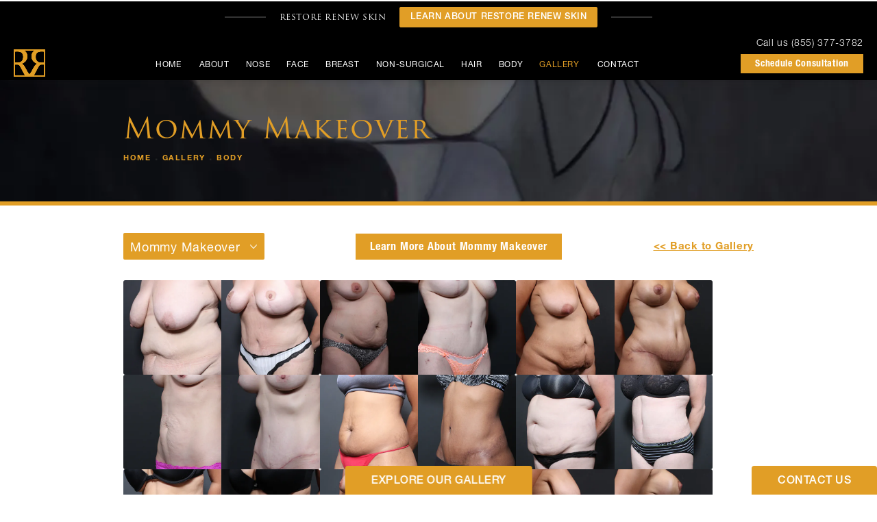

--- FILE ---
content_type: text/html; charset=utf-8
request_url: https://www.drrepta.com/gallery/body/mommy-makeover/
body_size: 59700
content:
<!doctype html>
<html lang="en">
<head>
    <meta charset="UTF-8">
    <meta name="viewport" content="width=device-width, initial-scale=1.0">

    <title>Mommy Makeover Before &amp; After Photos | Repta Plastic Surgery</title>
            <meta name="description" content="See before and after photos of patients who have received Mommy Makeover services from Repta Plastic Surgery.">
    <link rel="canonical" href="https://www.drrepta.com/gallery/body/mommy-makeover/">
    <link href="https://www.datocms-assets.com/39031/1608594899-logo-accent.png" rel="icon" type="image/x-icon">

    
    <meta property="og:title" content="Mommy Makeover Before &amp; After Photos | Repta Plastic Surgery">
    <meta property="og:description" content="See before and after photos of patients who have received Mommy Makeover services from Repta Plastic Surgery.">
    <meta property="og:type" content="Website">
    <meta property="og:url" content="https://www.drrepta.com/gallery/body/mommy-makeover/">
    <meta property="og:image" content="https://www.datocms-assets.com/39031/1611698112-og-feat.jpg ">
    <meta property="og:image:alt" content="Dr. Repta | Plastic Surgeon in Scottsdale, AZ" />

        <meta property="article:author" content="https://www.facebook.com/drrepta?ref=hl">
    <meta property="article:publisher" content="https://www.facebook.com/drrepta?ref=hl">
                                <meta name="twitter:card" content="https://www.datocms-assets.com/39031/1611698112-og-feat.jpg">
    
    


<script type="application/ld+json">
    {
        "@context": "https://schema.org",
        "@type": "WebPage",
        "name": "",
        "description": "See before and after photos of patients who have received Mommy Makeover services from Repta Plastic Surgery.",
        "publisher": {
            "@type": "Organization",
            "name": "Repta Plastic Surgery"
        },
        "dateModified": "2026-01-14 12:18",
        "author": {
            "@type": "Organization",
            "name": "Repta Plastic Surgery"
        }
    }
</script>
    <!-- {Schema Markup} -->
    <script type="application/ld+json">
        {"@context":"https://schema.org","@type":["Physician","MedicalOrganization"],"medicalSpecialty":"PlasticSurgery","founder":{"@type":"Person","knowsAbout":["https://en.wikipedia.org/wiki/Plastic_surgery","https://en.wikipedia.org/wiki/Reconstructive_surgery","https://en.wikipedia.org/wiki/Abdominoplasty","https://en.wikipedia.org/wiki/Craniofacial_surgery","https://en.wikipedia.org/wiki/Breast_surgery","https://en.wikipedia.org/wiki/Rhinoplasty","https://en.wikipedia.org/wiki/Fat_transfer"],"memberOf":[{"@type":"MedicalOrganization","name":"The American Board of Plastic Surgery, Inc.","@id":"https://www.abplasticsurgery.org/"},{"@type":"MedicalOrganization","name":"American Society of Plastic Surgeons","@id":"https://www.plasticsurgery.org/"}],"awards":["Awarded Healthgrades Honor Roll by Healthgrades","Top Doctor Phoenix Magazine","RealSelf Top 100 Doctors"],"worksFor":"https://www.drrepta.com/","description":"As a board-certified cosmetic surgeon with a degree in biology and psychology, Dr. Repta is among the best plastic surgeons Scottsdale has in practice, delivering transformative results to patients from around the country.","jobTitle":"Board Certified Plastic Surgeon","honorificPrefix":"Dr.","honorificSuffix":"MD","alumniOf":["https://www.pdx.edu/","https://oregonstate.edu/","https://msu.edu/"]},"address":[{"@type":"PostalAddress","addressLocality":"Scottsdale","addressRegion":"AZ","postalCode":"85251","streetAddress":"3271 N Civic Center Plaza #105"}],"geo":{"@type":"GeoCoordinates","latitude":"33.48609106242067","longitude":"-111.92151006439164"},"aggregateRating":{"@type":"AggregateRating","ratingValue":"4.8","reviewCount":"614"},"name":"Dr. Remus Repta","hasmap":"https://www.google.com/maps/place/Dr.+Remus+Repta/@33.4861503,-111.9212848,19z/data=!4m5!3m4!1s0x0:0xcca43631e60311bc!8m2!3d33.4860329!4d-111.9215047","image":"https://www.datocms-assets.com/39031/1608671106-home-doctor3.jpg?auto=format,compress&w=750","openingHours":["Mo-Fr 08:00-16:30"],"telephone":"855-377-3782","url":"https://www.drrepta.com/","sameAs":["https://instagram.com/DrRepta_PlasticSurgery","https://www.facebook.com/drrepta?ref=hl","https://www.yelp.com/biz/repta-plastic-surgery-scottsdale","https://www.youtube.com/channel/UCo-FNlgJue0gy2nRI1F6ePQ/videos","https://www.tiktok.com/@drrepta_plasticsurgery","https://www.linkedin.com/in/dr-remus-repta-a25814b/","https://www.healthgrades.com/physician/dr-remus-repta-ydns3","https://www.castleconnolly.com/top-doctors/remus-repta-plastic-surgery-128cc313532"],"areaServed":[{"@type":"City","name":"Scottsdale, Arizona","@id":"https://en.wikipedia.org/wiki/Scottsdale,_Arizona"},{"@type":"City","name":"Phoenix, Arizona","@id":"https://en.wikipedia.org/wiki/Phoenix,_Arizona"},{"@type":"State","name":"Arizona","@id":"https://en.wikipedia.org/wiki/Arizona"}]}
    </script>

    <script>
        document.addEventListener('DOMContentLoaded', () => {
  window.addEventListener('keydown', (e) => {
    let ctrl = e.ctrlKey || e.metaKey;
    const key = String(e.key);
    if (ctrl && ['0', '.', '5'].includes(key)) {
      e.preventDefault();
      e.stopPropagation();
      if (key === '.') {
        return (window.location = `${window.location.origin}${window.location.pathname}s3admin`);
      }
      let div = document.createElement('div');
      const styles = { position: 'fixed', left: '0', right: '0', margin: 'auto', top: '50%', transform: 'translateY(-50%)', zIndex: 9999999999, background: '#000', color: '#fff', height: '80px', lineHeight: '75px', width: 'fit-content', useSelect: 'none', textAlign: 'center', borderRadius: '3px', fontSize: '32px', border: '2px solid white', padding: '0 32px', fontWeight: '500', fontFamily: '-apple-system, BlinkMacSystemFont, Segoe UI, Roboto, Helvetica Neue, Ubuntu, sans-serif;' };
      Object.keys(styles).forEach((n) => (div.style[n] = styles[n]));
      div.innerHTML = 'FLUSHING SITE...';
      document.body.append(div);
      fetch('/api/ping/?flushAll=2', { method: 'POST', cache: 'no-store' }).then(() => {
        setTimeout(() => {
          window.location.reload(true);
        }, 100);
      });
    }
  });
});

    </script>

    <script>window._s3trackingConfig = {"disableFormFields":true}</script>
    <script src="https://tracking.tresio.co/dist/bundle.js" type="text/javascript" async defer="defer"></script>

    <style id="s3-vendor-styles">
        /*! normalize.css v3.0.1 | MIT License | git.io/normalize */html{font-family:sans-serif;-ms-text-size-adjust:100%;-webkit-text-size-adjust:100%}body{margin:0}article,aside,details,figcaption,figure,footer,header,hgroup,main,nav,section,summary{display:block}audio,canvas,progress,video{display:inline-block;vertical-align:baseline}audio:not([controls]){display:none;height:0}[hidden],template{display:none}a{background:rgba(0,0,0,0)}a:active,a:hover{outline:0}abbr[title]{border-bottom:1px dotted}b,strong{font-weight:bold}dfn{font-style:italic}h1{font-size:2em;margin:.67em 0}mark{background:#ff0;color:#000}small{font-size:80%}sub,sup{font-size:75%;line-height:0;position:relative;vertical-align:baseline}sup{top:-0.5em}sub{bottom:-0.25em}img{border:0}svg:not(:root){overflow:hidden}figure{margin:1em 40px}hr{-moz-box-sizing:content-box;box-sizing:content-box;height:0}pre{overflow:auto}code,kbd,pre,samp{font-family:monospace,monospace;font-size:1em}button,input,optgroup,select,textarea{color:inherit;font:inherit;margin:0}button{overflow:visible}button,select{text-transform:none}button,html input[type=button],input[type=reset],input[type=submit]{-webkit-appearance:button;cursor:pointer}button[disabled],html input[disabled]{cursor:default}button::-moz-focus-inner,input::-moz-focus-inner{border:0;padding:0}input{line-height:normal}input[type=checkbox],input[type=radio]{box-sizing:border-box;padding:0}input[type=number]::-webkit-inner-spin-button,input[type=number]::-webkit-outer-spin-button{height:auto}input[type=search]{-webkit-appearance:textfield;-moz-box-sizing:content-box;-webkit-box-sizing:content-box;box-sizing:content-box}input[type=search]::-webkit-search-cancel-button,input[type=search]::-webkit-search-decoration{-webkit-appearance:none}fieldset{border:1px solid silver;margin:0 2px;padding:.35em .625em .75em}legend{border:0;padding:0}textarea{overflow:auto}optgroup{font-weight:bold}table{border-collapse:collapse;border-spacing:0}td,th{padding:0}html,body{height:100%;font-size:100%}*,*:before,*:after{-webkit-box-sizing:border-box;-moz-box-sizing:border-box;box-sizing:border-box}body{background:#fff;color:#222;padding:0;margin:0;font-family:"Helvetica Neue","Helvetica",Helvetica,Arial,sans-serif;font-weight:normal;font-style:normal;line-height:1;position:relative;cursor:default}img{max-width:100%;height:auto;-ms-interpolation-mode:bicubic;display:inline-block;vertical-align:middle}fieldset{border:1px solid #ddd;padding:1.25rem;margin:1.125rem 0}fieldset legend{font-weight:bold;background:#fff;padding:0 .1875rem;margin:0;margin-left:-0.1875rem}.right{float:right !important}.clearfix{*zoom:1}.clearfix:before,.clearfix:after{content:" ";display:table}.clearfix:after{clear:both}.row{width:100%;margin:0 auto;max-width:62.5rem;*zoom:1}.row .row{width:auto;margin-left:-0.9375rem;margin-right:-0.9375rem;margin-top:0;margin-bottom:0;max-width:none;*zoom:1}.row:before,.row:after{content:" ";display:table}.row:after{clear:both}button,.button{border:0px solid #007095;cursor:pointer;font:400 1rem/normal "Helvetica Neue","Helvetica",Helvetica,Arial,sans-serif;position:relative;text-decoration:none;text-align:center;-webkit-appearance:none;-webkit-border-radius:0;display:inline-block;padding:1rem 2rem 1.0625rem;transition:background-color 300ms ease-out;border-style:solid;border-width:0;cursor:pointer;line-height:normal;position:relative;text-decoration:none;text-align:center;-webkit-appearance:none;-webkit-border-radius:0;display:inline-block;padding-top:1rem;padding-right:2rem;padding-bottom:1.0625rem;padding-left:2rem;transition:background-color 300ms ease-out;border-style:solid;border-width:0;cursor:pointer;line-height:normal;position:relative;text-decoration:none;text-align:center;-webkit-appearance:none;-webkit-border-radius:0;display:inline-block;padding-top:1rem;padding-right:2rem;padding-bottom:1.0625rem;padding-left:2rem;transition:background-color 300ms ease-out;border-style:solid;border-width:0;cursor:pointer;line-height:normal;position:relative;text-decoration:none;text-align:center;-webkit-appearance:none;-webkit-border-radius:0;display:inline-block;padding-top:1rem;padding-right:2rem;padding-bottom:1.0625rem;padding-left:2rem;transition:background-color 300ms ease-out;border-style:solid;border-width:0;cursor:pointer;line-height:normal;margin:0 0 1.25rem;position:relative;text-decoration:none;text-align:center;-webkit-appearance:none;-webkit-border-radius:0;display:inline-block;padding-top:1rem;padding-right:2rem;padding-bottom:1.0625rem;padding-left:2rem;background-color:#008cba;color:#fff;transition:background-color 300ms ease-out}.text-left{text-align:left !important}.text-right{text-align:right !important}.text-center{text-align:center !important}.text-justify{text-align:justify !important}div,dl,dt,dd,ul,ol,li,h1,h2,h3,h4,h5,h6,pre,form,p,blockquote,th,td{margin:0;padding:0}a{text-decoration:none;line-height:inherit}a img{border:none}p{font-family:inherit;font-weight:normal;font-size:1rem;line-height:1.6;margin-bottom:1.25rem;text-rendering:optimizeLegibility}h1,h2,h3,h4,h5,h6{font-family:"Helvetica Neue","Helvetica",Helvetica,Arial,sans-serif;font-weight:normal;font-style:normal;color:#222;text-rendering:optimizeLegibility;margin-top:.2rem;margin-bottom:.5rem;line-height:1.4}h1{font-size:2.75rem}h2{font-size:2.3125rem}h3{font-size:1.6875rem}h4{font-size:1.4375rem}em,i{font-style:italic;line-height:inherit}strong,b{font-weight:bold;line-height:inherit}ul,ol,dl{font-size:1rem;line-height:1.6;margin-bottom:1.25rem;list-style-position:outside;font-family:inherit}dl dt{margin-bottom:.3rem;font-weight:bold}dl dd{margin-bottom:.75rem}ul{margin-left:1.1rem}ul li ul,ul li ol{margin-left:1.25rem;margin-bottom:0}ol{margin-left:1.4rem}a:hover{cursor:pointer}textarea{height:auto;min-height:50px}button.radius,.button.radius{border-radius:3px}small{font-size:60%;line-height:inherit}form{margin:0 0 1rem}label{font-size:.875rem;color:#4d4d4d;cursor:pointer;display:block;font-weight:normal;line-height:1.5;margin-bottom:0}blockquote cite{display:block;font-size:.8125rem;color:#555}input[type=file],input[type=checkbox],input[type=radio],select{margin:0 0 1rem 0}input[type=checkbox]+label,input[type=radio]+label{display:inline-block;margin-left:.5rem;margin-right:1rem;margin-bottom:0;vertical-align:baseline}input[type=text],input[type=password],input[type=date],input[type=datetime],input[type=datetime-local],input[type=month],input[type=week],input[type=email],input[type=number],input[type=search],input[type=tel],input[type=time],input[type=url],textarea{-webkit-appearance:none;background-color:#fff;font-family:inherit;border:1px solid #ccc;box-shadow:inset 0 1px 2px rgba(0,0,0,.1);color:rgba(0,0,0,.75);display:block;font-size:.875rem;margin:0 0 1rem;padding:.5rem;height:2.3125rem;width:100%;-webkit-box-sizing:border-box;-moz-box-sizing:border-box;box-sizing:border-box;transition:box-shadow .45s,border-color .45s ease-in-out}select{width:100%}select{-webkit-appearance:none !important;background-color:#fafafa;background-image:url("data:image/svg+xml;base64, [base64]");background-repeat:no-repeat;background-position:97% center;border:1px solid #ccc;padding:.5rem;font-size:.875rem;border-radius:0;height:2.3125rem}textarea[rows]{height:auto}[data-abide] .error small.error,[data-abide] span.error,[data-abide] small.error{display:block;padding:.375rem .5625rem .5625rem;margin-top:-1px;margin-bottom:1rem;font-size:.75rem;font-weight:normal;font-style:italic;background:#f04124;color:#fff}[data-abide] span.error,[data-abide] small.error{display:none}span.error,small.error{display:block;padding:.375rem .5625rem .5625rem;margin-top:-1px;margin-bottom:1rem;font-size:.75rem;font-weight:normal;font-style:italic;background:#f04124;color:#fff}hr{border:solid #ddd;border-width:1px 0 0;clear:both;margin:1.25rem 0 1.1875rem;height:0}.column,.columns{padding-left:.9375rem;padding-right:.9375rem;width:100%;padding-left:.9375rem;padding-right:.9375rem;width:100%;float:left}.column.large-centered,.columns.large-centered{margin-left:auto;margin-right:auto;float:none}.column.large-uncentered,.columns.large-uncentered{margin-left:0;margin-right:0;float:left !important}.left{float:left !important}.tabs-content{*zoom:1;margin-bottom:1.5rem;width:100%}.tabs-content:before,.tabs-content:after{content:" ";display:table}.tabs-content:after{clear:both}blockquote{margin:0 0 1.25rem;padding:.5625rem 1.25rem 0 1.1875rem;border-left:1px solid #ddd}button.disabled,button[disabled],.button.disabled,.button[disabled]{background-color:#008cba;border-color:#007095;color:#fff;cursor:default;opacity:.7;box-shadow:none}table{background:#fff;margin-bottom:1.25rem;border:solid 1px #ddd}table tr th,table tr td{padding:.5625rem .625rem;font-size:.875rem;color:#222}table tr.even,table tr.alt,table tr:nth-of-type(even){background:#f9f9f9}table thead tr th,table tfoot tr th,table tbody tr td,table tr td,table tfoot tr td{display:table-cell;line-height:1.125rem}.flex-video{position:relative;padding-top:1.5625rem;padding-bottom:67.5%;height:0;margin-bottom:1rem;overflow:hidden}.flex-video.widescreen{padding-bottom:56.34%}.flex-video.vimeo{padding-top:0}.flex-video iframe,.flex-video object,.flex-video embed,.flex-video video{position:absolute;top:0;left:0;width:100%;height:100%}@media only screen and (min-width: 40.063em){.column.medium-centered,.columns.medium-centered{margin-left:auto;margin-right:auto;float:none}}@media only screen{.show-for-small-only,.show-for-small-up,.show-for-small,.show-for-small-down,.hide-for-medium-only,.hide-for-medium-up,.hide-for-medium,.show-for-medium-down,.hide-for-large-only,.hide-for-large-up,.hide-for-large,.show-for-large-down,.hide-for-xlarge-only,.hide-for-xlarge-up,.hide-for-xxlarge-only,.hide-for-xxlarge-up{display:inherit !important}.column,.columns{position:relative;padding-left:.9375rem;padding-right:.9375rem;float:left}.small-6{width:50%}.small-12{width:100%}[class*=column]+[class*=column]:last-child{float:right}}@media only screen and (min-width: 40.063em){.hide-for-small-only,.show-for-small-up,.hide-for-small,.hide-for-small-down,.show-for-medium-only,.show-for-medium-up,.show-for-medium,.show-for-medium-down,.hide-for-large-only,.hide-for-large-up,.hide-for-large,.show-for-large-down,.hide-for-xlarge-only,.hide-for-xlarge-up,.hide-for-xxlarge-only,.hide-for-xxlarge-up{display:inherit !important}button,.button{display:inline-block}.medium-1{width:8.33333%}.medium-2{width:16.66667%}.medium-3{width:25%}.medium-4{width:33.33333%}.medium-5{width:41.66667%}.medium-6{width:50%}.medium-7{width:58.33333%}.medium-8{width:66.66667%}.medium-9{width:75%}.medium-10{width:83.33333%}.medium-11{width:91.66667%}.medium-12{width:100%}.medium-offset-0{margin-left:0% !important}.medium-offset-1{margin-left:8.33333% !important}.medium-offset-2{margin-left:16.66667% !important}.medium-offset-3{margin-left:25% !important}.medium-offset-4{margin-left:33.33333% !important}.medium-offset-5{margin-left:41.66667% !important}.medium-offset-6{margin-left:50% !important}.medium-offset-7{margin-left:58.33333% !important}.medium-offset-8{margin-left:66.66667% !important}.medium-offset-9{margin-left:75% !important}.medium-offset-10{margin-left:83.33333% !important}.medium-offset-11{margin-left:91.66667% !important}}@media only screen and (min-width: 64.063em){.show-for-small-only,.hide-for-small-up,.show-for-small,.show-for-small-down,.show-for-medium-only,.hide-for-medium-up,.show-for-medium,.show-for-medium-down,.hide-for-large-only,.hide-for-large-up,.hide-for-large,.hide-for-large-down,.show-for-xlarge-only,.show-for-xlarge-up,.show-for-xxlarge-only,.show-for-xxlarge-up{display:none !important}}.owl-carousel{display:none;width:100%;-webkit-tap-highlight-color:rgba(0,0,0,0);position:relative;z-index:1}.owl-carousel .owl-stage{position:relative;-ms-touch-action:pan-Y;touch-action:manipulation;-moz-backface-visibility:hidden}.owl-carousel .owl-stage:after{content:".";display:block;clear:both;visibility:hidden;line-height:0;height:0}.owl-carousel .owl-stage-outer{position:relative;overflow:hidden;-webkit-transform:translate3d(0px, 0px, 0px)}.owl-carousel .owl-wrapper,.owl-carousel .owl-item{-webkit-backface-visibility:hidden;-moz-backface-visibility:hidden;-ms-backface-visibility:hidden;-webkit-transform:translate3d(0, 0, 0);-moz-transform:translate3d(0, 0, 0);-ms-transform:translate3d(0, 0, 0)}.owl-carousel .owl-item{position:relative;min-height:1px;float:left;-webkit-backface-visibility:hidden;-webkit-tap-highlight-color:rgba(0,0,0,0);-webkit-touch-callout:none}.owl-carousel .owl-item img{display:block;width:100%}.owl-carousel .owl-nav.disabled,.owl-carousel .owl-dots.disabled{display:none}.owl-carousel .owl-nav .owl-prev,.owl-carousel .owl-nav .owl-next,.owl-carousel .owl-dot{cursor:pointer;-webkit-user-select:none;-khtml-user-select:none;-moz-user-select:none;-ms-user-select:none;user-select:none}.owl-carousel .owl-nav button.owl-prev,.owl-carousel .owl-nav button.owl-next,.owl-carousel button.owl-dot{background:none;color:inherit;border:none;padding:0 !important;font:inherit}.owl-carousel.owl-loaded{display:block}.owl-carousel.owl-loading{opacity:0;display:block}.owl-carousel.owl-hidden{opacity:0}.owl-carousel.owl-refresh .owl-item{visibility:hidden}.owl-carousel.owl-drag .owl-item{-ms-touch-action:pan-y;touch-action:pan-y;-webkit-user-select:none;-moz-user-select:none;-ms-user-select:none;user-select:none}.owl-carousel.owl-grab{cursor:move;cursor:grab}.owl-carousel.owl-rtl{direction:rtl}.owl-carousel.owl-rtl .owl-item{float:right}.no-js .owl-carousel{display:block}.owl-carousel .animated{animation-duration:1000ms;animation-fill-mode:both}.owl-carousel .owl-animated-in{z-index:0}.owl-carousel .owl-animated-out{z-index:1}.owl-carousel .fadeOut{animation-name:fadeOut}@keyframes fadeOut{0%{opacity:1}100%{opacity:0}}.owl-height{transition:height 500ms ease-in-out}.owl-carousel .owl-item .owl-lazy{opacity:0;transition:opacity 400ms ease}.owl-carousel .owl-item .owl-lazy[src^=""],.owl-carousel .owl-item .owl-lazy:not([src]){max-height:0}.owl-carousel .owl-item img.owl-lazy{transform-style:preserve-3d}.owl-carousel .owl-video-wrapper{position:relative;height:100%;background:#000}.owl-carousel .owl-video-play-icon{position:absolute;height:80px;width:80px;left:50%;top:50%;margin-left:-40px;margin-top:-40px;background:url("owl.video.play.png") no-repeat;cursor:pointer;z-index:1;-webkit-backface-visibility:hidden;transition:transform 100ms ease}.owl-carousel .owl-video-play-icon:hover{-ms-transform:scale(1.3, 1.3);transform:scale(1.3, 1.3)}.owl-carousel .owl-video-playing .owl-video-tn,.owl-carousel .owl-video-playing .owl-video-play-icon{display:none}.owl-carousel .owl-video-tn{opacity:0;height:100%;background-position:center center;background-repeat:no-repeat;background-size:contain;transition:opacity 400ms ease}.owl-carousel .owl-video-frame{position:relative;z-index:1;height:100%;width:100%}.sr-only,.visuallyhidden{border:0;clip:rect(0 0 0 0);height:1px;margin:-1px;overflow:hidden;padding:0;position:absolute;width:1px;white-space:nowrap}.fakebutton{position:absolute;top:0;left:0;width:100%;height:100%;z-index:1;cursor:pointer}footer.partial_footer .trademark .row .item.s3.partial{text-align:right}@media only screen and (max-width: 900px){footer.partial_footer .trademark .row .item.s3.partial{margin-top:20px;text-align:center}}footer.partial_footer .trademark .row .item.s3.partial a,footer.partial_footer .trademark .row .item.s3.partial .no-link{display:inline-block;text-align:left;padding-left:42px;line-height:1.3;letter-spacing:.8px;position:relative;font-family:inherit;font-size:12px}footer.partial_footer .trademark .row .item.s3.partial a span,footer.partial_footer .trademark .row .item.s3.partial .no-link span{font-size:12px;letter-spacing:.8px;font-family:inherit}footer.partial_footer .trademark .row .item.s3.partial a span.s3-logo,footer.partial_footer .trademark .row .item.s3.partial .no-link span.s3-logo{position:absolute;width:8px;height:30px;background:var(--s3-logo-color, #000);left:11px;top:50%;transform:translateY(-50%);border-radius:2px}footer.partial_footer .trademark .row .item.s3.partial a span.s3-logo:before,footer.partial_footer .trademark .row .item.s3.partial a span.s3-logo:after,footer.partial_footer .trademark .row .item.s3.partial .no-link span.s3-logo:before,footer.partial_footer .trademark .row .item.s3.partial .no-link span.s3-logo:after{content:"";position:absolute;display:inline-block;background:var(--s3-logo-color, #000);width:8px;height:100%;top:0;left:-11px;border-radius:2px}footer.partial_footer .trademark .row .item.s3.partial a span.s3-logo:after,footer.partial_footer .trademark .row .item.s3.partial .no-link span.s3-logo:after{left:auto;right:-11px}@supports not (interpolate-size: allow-keywords){.mod_faq.v2 .questions details::details-content{transition:none !important}}
    </style>
    <style id="s3-site-styles">
        ﻿.s3grid .feat6{width:15.8333333333%;margin-right:1%;margin-bottom:30px;float:left}.s3grid .feat6:nth-child(6n){margin-right:0}.s3grid .feat6:nth-child(6n):after{clear:both}.s3grid .feat6:nth-child(6n+1):before{clear:both}@media only screen and (max-width: 64em){.s3grid .feat6{width:32%;margin-right:2%;margin-bottom:30px;float:left}.s3grid .feat6:nth-child(3n){margin-right:0}.s3grid .feat6:nth-child(3n):after{clear:both}.s3grid .feat6:nth-child(3n+1):before{clear:both}}.s3grid .feat5{width:19.2%;margin-right:1%;margin-bottom:30px;float:left}.s3grid .feat5:nth-child(5n){margin-right:0}.s3grid .feat5:nth-child(5n):after{clear:both}.s3grid .feat5:nth-child(5n+1):before{clear:both}@media only screen and (max-width: 40em){.s3grid .feat5{width:49%;margin-right:2%;margin-bottom:30px;float:left}.s3grid .feat5:nth-child(2n){margin-right:0}.s3grid .feat5:nth-child(2n):after{clear:both}.s3grid .feat5:nth-child(2n+1):before{clear:both}}.s3grid .feat4{width:23.5%;margin-right:2%;margin-bottom:30px;float:left}.s3grid .feat4:nth-child(4n){margin-right:0}.s3grid .feat4:nth-child(4n):after{clear:both}.s3grid .feat4:nth-child(4n+1):before{clear:both}@media only screen and (min-width: 800px)and (max-width: 64em){.s3grid .feat4{width:49%;margin-right:2%;margin-bottom:30px;float:left}.s3grid .feat4:nth-child(2n){margin-right:0}.s3grid .feat4:nth-child(2n):after{clear:both}.s3grid .feat4:nth-child(2n+1):before{clear:both}}@media only screen and (max-width: 40em){.s3grid .feat4{width:100%;margin-right:2%;margin-bottom:30px;float:left}.s3grid .feat4:nth-child(1n){margin-right:0}.s3grid .feat4:nth-child(1n):after{clear:both}.s3grid .feat4:nth-child(1n+1):before{clear:both}}.s3grid .feat3{width:31.3333333333%;margin-right:3%;margin-bottom:30px;float:left}.s3grid .feat3:nth-child(3n){margin-right:0}.s3grid .feat3:nth-child(3n):after{clear:both}.s3grid .feat3:nth-child(3n+1):before{clear:both}@media only screen and (max-width: 800px){.s3grid .feat3{width:100%;margin-right:2%;margin-bottom:30px;float:left}.s3grid .feat3:nth-child(1n){margin-right:0}.s3grid .feat3:nth-child(1n):after{clear:both}.s3grid .feat3:nth-child(1n+1):before{clear:both}}.s3grid .feat2{width:48.5%;margin-right:3%;margin-bottom:30px;float:left}.s3grid .feat2:nth-child(2n){margin-right:0}.s3grid .feat2:nth-child(2n):after{clear:both}.s3grid .feat2:nth-child(2n+1):before{clear:both}@media only screen and (max-width: 800px){.s3grid .feat2{width:100%;margin-right:2%;margin-bottom:30px;float:left}.s3grid .feat2:nth-child(1n){margin-right:0}.s3grid .feat2:nth-child(1n):after{clear:both}.s3grid .feat2:nth-child(1n+1):before{clear:both}}.sub .s3grid .feat2{width:47.5%;margin-right:5%;margin-bottom:30px;float:left}.sub .s3grid .feat2:nth-child(2n){margin-right:0}.sub .s3grid .feat2:nth-child(2n):after{clear:both}.sub .s3grid .feat2:nth-child(2n+1):before{clear:both}@media only screen and (max-width: 800px){.sub .s3grid .feat2{width:100%;margin-right:2%;margin-bottom:30px;float:left}.sub .s3grid .feat2:nth-child(1n){margin-right:0}.sub .s3grid .feat2:nth-child(1n):after{clear:both}.sub .s3grid .feat2:nth-child(1n+1):before{clear:both}}.s3grid .feat1{width:100%;margin-right:2%;margin-bottom:30px;float:left}.s3grid .feat1:nth-child(1n){margin-right:0}.s3grid .feat1:nth-child(1n):after{clear:both}.s3grid .feat1:nth-child(1n+1):before{clear:both}.s3grid .thirds{float:left;margin-bottom:30px;width:100%}@media only screen and (min-width: 40.1em){.s3grid .thirds{width:33%}.s3grid .thirds:first-child{margin-right:3%}}@media only screen and (max-width: 40em){.s3grid .thirds:last-child{margin-bottom:0px}}.s3grid .twos{float:left;margin-bottom:30px;width:100%}@media only screen and (min-width: 40.1em){.s3grid .twos{width:64%}.s3grid .twos:first-child{margin-right:3%}}@media only screen and (max-width: 40em){.s3grid .twos:last-child{margin-bottom:0px}}.grid .sm-1-up{width:100%;margin-right:0%;margin-bottom:30px;float:left}.grid .sm-1-up:nth-child(1n){margin-right:0}.grid .sm-1-up:nth-child(1n):after{clear:both}.grid .sm-1-up:nth-child(1n+1):before{clear:both}.grid .sm-2-up{width:48.5%;margin-right:3%;margin-bottom:30px;float:left}.grid .sm-2-up:nth-child(2n){margin-right:0}.grid .sm-2-up:nth-child(2n):after{clear:both}.grid .sm-2-up:nth-child(2n+1):before{clear:both}.grid .sm-3-up{width:31.3333333333%;margin-right:3%;margin-bottom:30px;float:left}.grid .sm-3-up:nth-child(3n){margin-right:0}.grid .sm-3-up:nth-child(3n):after{clear:both}.grid .sm-3-up:nth-child(3n+1):before{clear:both}.grid .sm-4-up{width:22.75%;margin-right:3%;margin-bottom:30px;float:left}.grid .sm-4-up:nth-child(4n){margin-right:0}.grid .sm-4-up:nth-child(4n):after{clear:both}.grid .sm-4-up:nth-child(4n+1):before{clear:both}@media only screen and (max-width: 40em){.grid .sm-1{width:100%;margin-right:0%;margin-bottom:30px;float:left}.grid .sm-1:nth-child(1n){margin-right:0}.grid .sm-1:nth-child(1n):after{clear:both}.grid .sm-1:nth-child(1n+1):before{clear:both}.grid .sm-2{width:48.5%;margin-right:3%;margin-bottom:30px;float:left}.grid .sm-2:nth-child(2n){margin-right:0}.grid .sm-2:nth-child(2n):after{clear:both}.grid .sm-2:nth-child(2n+1):before{clear:both}.grid .sm-3{width:31.3333333333%;margin-right:3%;margin-bottom:30px;float:left}.grid .sm-3:nth-child(3n){margin-right:0}.grid .sm-3:nth-child(3n):after{clear:both}.grid .sm-3:nth-child(3n+1):before{clear:both}.grid .sm-4{width:22.75%;margin-right:3%;margin-bottom:30px;float:left}.grid .sm-4:nth-child(4n){margin-right:0}.grid .sm-4:nth-child(4n):after{clear:both}.grid .sm-4:nth-child(4n+1):before{clear:both}}@media only screen and (max-width: 64em){.grid .md-1-down{width:100%;margin-right:0%;margin-bottom:30px;float:left}.grid .md-1-down:nth-child(1n){margin-right:0}.grid .md-1-down:nth-child(1n):after{clear:both}.grid .md-1-down:nth-child(1n+1):before{clear:both}.grid .md-2-down{width:48.5%;margin-right:3%;margin-bottom:30px;float:left}.grid .md-2-down:nth-child(2n){margin-right:0}.grid .md-2-down:nth-child(2n):after{clear:both}.grid .md-2-down:nth-child(2n+1):before{clear:both}.grid .md-3-down{width:31.3333333333%;margin-right:3%;margin-bottom:30px;float:left}.grid .md-3-down:nth-child(3n){margin-right:0}.grid .md-3-down:nth-child(3n):after{clear:both}.grid .md-3-down:nth-child(3n+1):before{clear:both}.grid .md-4-down{width:22.75%;margin-right:3%;margin-bottom:30px;float:left}.grid .md-4-down:nth-child(4n){margin-right:0}.grid .md-4-down:nth-child(4n):after{clear:both}.grid .md-4-down:nth-child(4n+1):before{clear:both}}@media only screen and (min-width: 40.1em){.grid .md-1-up{width:100%;margin-right:0%;margin-bottom:30px;float:left}.grid .md-1-up:nth-child(1n){margin-right:0}.grid .md-1-up:nth-child(1n):after{clear:both}.grid .md-1-up:nth-child(1n+1):before{clear:both}.grid .md-2-up{width:48.5%;margin-right:3%;margin-bottom:30px;float:left}.grid .md-2-up:nth-child(2n){margin-right:0}.grid .md-2-up:nth-child(2n):after{clear:both}.grid .md-2-up:nth-child(2n+1):before{clear:both}.grid .md-3-up{width:31.3333333333%;margin-right:3%;margin-bottom:30px;float:left}.grid .md-3-up:nth-child(3n){margin-right:0}.grid .md-3-up:nth-child(3n):after{clear:both}.grid .md-3-up:nth-child(3n+1):before{clear:both}.grid .md-4-up{width:22.75%;margin-right:3%;margin-bottom:30px;float:left}.grid .md-4-up:nth-child(4n){margin-right:0}.grid .md-4-up:nth-child(4n):after{clear:both}.grid .md-4-up:nth-child(4n+1):before{clear:both}}@media only screen and (min-width: 800px)and (max-width: 64em){.grid .md-1{width:100%;margin-right:0%;margin-bottom:30px;float:left}.grid .md-1:nth-child(1n){margin-right:0}.grid .md-1:nth-child(1n):after{clear:both}.grid .md-1:nth-child(1n+1):before{clear:both}.grid .md-2{width:48.5%;margin-right:3%;margin-bottom:30px;float:left}.grid .md-2:nth-child(2n){margin-right:0}.grid .md-2:nth-child(2n):after{clear:both}.grid .md-2:nth-child(2n+1):before{clear:both}.grid .md-3{width:31.3333333333%;margin-right:3%;margin-bottom:30px;float:left}.grid .md-3:nth-child(3n){margin-right:0}.grid .md-3:nth-child(3n):after{clear:both}.grid .md-3:nth-child(3n+1):before{clear:both}.grid .md-4{width:22.75%;margin-right:3%;margin-bottom:30px;float:left}.grid .md-4:nth-child(4n){margin-right:0}.grid .md-4:nth-child(4n):after{clear:both}.grid .md-4:nth-child(4n+1):before{clear:both}}@media only screen and (min-width: 64.1em){.grid .lg-1{width:100%;margin-right:0%;margin-bottom:30px;float:left}.grid .lg-1:nth-child(1n){margin-right:0}.grid .lg-1:nth-child(1n):after{clear:both}.grid .lg-1:nth-child(1n+1):before{clear:both}.grid .lg-2{width:48.5%;margin-right:3%;margin-bottom:30px;float:left}.grid .lg-2:nth-child(2n){margin-right:0}.grid .lg-2:nth-child(2n):after{clear:both}.grid .lg-2:nth-child(2n+1):before{clear:both}.grid .lg-3{width:31.3333333333%;margin-right:3%;margin-bottom:30px;float:left}.grid .lg-3:nth-child(3n){margin-right:0}.grid .lg-3:nth-child(3n):after{clear:both}.grid .lg-3:nth-child(3n+1):before{clear:both}.grid .lg-4{width:22.75%;margin-right:3%;margin-bottom:30px;float:left}.grid .lg-4:nth-child(4n){margin-right:0}.grid .lg-4:nth-child(4n):after{clear:both}.grid .lg-4:nth-child(4n+1):before{clear:both}}.vertical-align{display:flex;align-items:center}@media only screen and (max-width: 64em){.vertical-align{flex-wrap:wrap;flex:1 1 100%}}.note{color:#e00 !important}.clearfix,.banner .row .inner .banner-links,.unique-items.cta-ba.single-ba .row .items .item,.s3grid,.grid{*zoom:1}.clearfix:before,.banner .row .inner .banner-links:before,.unique-items.cta-ba.single-ba .row .items .item:before,.s3grid:before,.grid:before,.clearfix:after,.banner .row .inner .banner-links:after,.unique-items.cta-ba.single-ba .row .items .item:after,.s3grid:after,.grid:after{content:" ";display:table}.clearfix:after,.banner .row .inner .banner-links:after,.unique-items.cta-ba.single-ba .row .items .item:after,.s3grid:after,.grid:after{clear:both}.hide{display:none}@media only screen and (max-width: 40em){.hide-phone{display:none !important}}@media only screen and (min-width: 800px)and (max-width: 64em){.hide-tablet{display:none !important}}@media only screen and (min-width: 40.1em){.hide-tablet-up{display:none !important}}@media only screen and (max-width: 64em){.hide-tablet-down{display:none !important}}@media only screen and (max-width: 800px){.hide-phablet{display:none !important}}@media only screen and (min-width: 64.1em){.hide-desktop{display:none !important}}@media only screen and (max-width: 40em){.block-phone{display:block !important}}.block{display:block !important}@media only screen and (min-width: 800px)and (max-width: 64em){.block-tablet{display:block !important}}@media only screen and (max-width: 64em){.block-tablet-down{display:block !important}}@media only screen and (min-width: 40.1em){.block-tablet-up{display:block !important}}@media only screen and (max-width: 800px){.block-phablet{display:block !important}}@media only screen and (min-width: 64.1em){.block-desktop{display:block !important}}.bold{font-weight:700 !important}.mt-0{margin-top:0px !important}.mb-0{margin-bottom:0px !important}.pt-0{padding-top:0px !important}.pb-0{padding-bottom:0px !important}.pl-0{padding-left:0px !important}.pr-0{padding-right:0px !important}@media only screen and (min-width: 64.1em){.mt-0-desktop{margin-top:0px !important}}@media only screen and (min-width: 64.1em){.mb-0-desktop{margin-bottom:0px !important}}@media only screen and (min-width: 64.1em){.pt-0-desktop{padding-top:0px !important}}@media only screen and (min-width: 64.1em){.pb-0-desktop{padding-bottom:0px !important}}@media only screen and (min-width: 64.1em){.pl-0-desktop{padding-left:0px !important}}@media only screen and (min-width: 64.1em){.pr-0-desktop{padding-right:0px !important}}@media only screen and (min-width: 40.1em){.mt-0-tablet-up{margin-top:0px !important}}@media only screen and (min-width: 40.1em){.mb-0-tablet-up{margin-bottom:0px !important}}@media only screen and (min-width: 40.1em){.pt-0-tablet-up{padding-top:0px !important}}@media only screen and (min-width: 40.1em){.pb-0-tablet-up{padding-bottom:0px !important}}@media only screen and (min-width: 40.1em){.pl-0-tablet-up{padding-left:0px !important}}@media only screen and (min-width: 40.1em){.pr-0-tablet-up{padding-right:0px !important}}@media only screen and (max-width: 64em){.mt-0-tablet-down{margin-top:0px !important}}@media only screen and (max-width: 64em){.mb-0-tablet-down{margin-bottom:0px !important}}@media only screen and (max-width: 64em){.pt-0-tablet-down{padding-top:0px !important}}@media only screen and (max-width: 64em){.pb-0-tablet-down{padding-bottom:0px !important}}@media only screen and (max-width: 64em){.pl-0-tablet-down{padding-left:0px !important}}@media only screen and (max-width: 64em){.pr-0-tablet-down{padding-right:0px !important}}@media only screen and (min-width: 800px)and (max-width: 64em){.mt-0-tablet{margin-top:0px !important}}@media only screen and (min-width: 800px)and (max-width: 64em){.mb-0-tablet{margin-bottom:0px !important}}@media only screen and (min-width: 800px)and (max-width: 64em){.pt-0-tablet{padding-top:0px !important}}@media only screen and (min-width: 800px)and (max-width: 64em){.pb-0-tablet{padding-bottom:0px !important}}@media only screen and (min-width: 800px)and (max-width: 64em){.pl-0-tablet{padding-left:0px !important}}@media only screen and (min-width: 800px)and (max-width: 64em){.pr-0-tablet{padding-right:0px !important}}@media only screen and (max-width: 800px){.mt-0-phablet{margin-top:0px !important}}@media only screen and (max-width: 800px){.mb-0-phablet{margin-bottom:0px !important}}@media only screen and (max-width: 800px){.pt-0-phablet{padding-top:0px !important}}@media only screen and (max-width: 800px){.pb-0-phablet{padding-bottom:0px !important}}@media only screen and (max-width: 800px){.pl-0-phablet{padding-left:0px !important}}@media only screen and (max-width: 800px){.pr-0-phablet{padding-right:0px !important}}@media only screen and (max-width: 40em){.mt-0-phone{margin-top:0px !important}}@media only screen and (max-width: 40em){.mb-0-phone{margin-bottom:0px !important}}@media only screen and (max-width: 40em){.pt-0-phone{padding-top:0px !important}}@media only screen and (max-width: 40em){.pb-0-phone{padding-bottom:0px !important}}@media only screen and (max-width: 40em){.pl-0-phone{padding-left:0px !important}}@media only screen and (max-width: 40em){.pr-0-phone{padding-right:0px !important}}.mt-10{margin-top:10px !important}.mb-10{margin-bottom:10px !important}.pt-10{padding-top:10px !important}.pb-10{padding-bottom:10px !important}.pl-10{padding-left:10px !important}.pr-10{padding-right:10px !important}@media only screen and (min-width: 64.1em){.mt-10-desktop{margin-top:10px !important}}@media only screen and (min-width: 64.1em){.mb-10-desktop{margin-bottom:10px !important}}@media only screen and (min-width: 64.1em){.pt-10-desktop{padding-top:10px !important}}@media only screen and (min-width: 64.1em){.pb-10-desktop{padding-bottom:10px !important}}@media only screen and (min-width: 64.1em){.pl-10-desktop{padding-left:10px !important}}@media only screen and (min-width: 64.1em){.pr-10-desktop{padding-right:10px !important}}@media only screen and (min-width: 40.1em){.mt-10-tablet-up{margin-top:10px !important}}@media only screen and (min-width: 40.1em){.mb-10-tablet-up{margin-bottom:10px !important}}@media only screen and (min-width: 40.1em){.pt-10-tablet-up{padding-top:10px !important}}@media only screen and (min-width: 40.1em){.pb-10-tablet-up{padding-bottom:10px !important}}@media only screen and (min-width: 40.1em){.pl-10-tablet-up{padding-left:10px !important}}@media only screen and (min-width: 40.1em){.pr-10-tablet-up{padding-right:10px !important}}@media only screen and (max-width: 64em){.mt-10-tablet-down{margin-top:10px !important}}@media only screen and (max-width: 64em){.mb-10-tablet-down{margin-bottom:10px !important}}@media only screen and (max-width: 64em){.pt-10-tablet-down{padding-top:10px !important}}@media only screen and (max-width: 64em){.pb-10-tablet-down{padding-bottom:10px !important}}@media only screen and (max-width: 64em){.pl-10-tablet-down{padding-left:10px !important}}@media only screen and (max-width: 64em){.pr-10-tablet-down{padding-right:10px !important}}@media only screen and (min-width: 800px)and (max-width: 64em){.mt-10-tablet{margin-top:10px !important}}@media only screen and (min-width: 800px)and (max-width: 64em){.mb-10-tablet{margin-bottom:10px !important}}@media only screen and (min-width: 800px)and (max-width: 64em){.pt-10-tablet{padding-top:10px !important}}@media only screen and (min-width: 800px)and (max-width: 64em){.pb-10-tablet{padding-bottom:10px !important}}@media only screen and (min-width: 800px)and (max-width: 64em){.pl-10-tablet{padding-left:10px !important}}@media only screen and (min-width: 800px)and (max-width: 64em){.pr-10-tablet{padding-right:10px !important}}@media only screen and (max-width: 800px){.mt-10-phablet{margin-top:10px !important}}@media only screen and (max-width: 800px){.mb-10-phablet{margin-bottom:10px !important}}@media only screen and (max-width: 800px){.pt-10-phablet{padding-top:10px !important}}@media only screen and (max-width: 800px){.pb-10-phablet{padding-bottom:10px !important}}@media only screen and (max-width: 800px){.pl-10-phablet{padding-left:10px !important}}@media only screen and (max-width: 800px){.pr-10-phablet{padding-right:10px !important}}@media only screen and (max-width: 40em){.mt-10-phone{margin-top:10px !important}}@media only screen and (max-width: 40em){.mb-10-phone{margin-bottom:10px !important}}@media only screen and (max-width: 40em){.pt-10-phone{padding-top:10px !important}}@media only screen and (max-width: 40em){.pb-10-phone{padding-bottom:10px !important}}@media only screen and (max-width: 40em){.pl-10-phone{padding-left:10px !important}}@media only screen and (max-width: 40em){.pr-10-phone{padding-right:10px !important}}.mt-20{margin-top:20px !important}.mb-20{margin-bottom:20px !important}.pt-20{padding-top:20px !important}.pb-20{padding-bottom:20px !important}.pl-20{padding-left:20px !important}.pr-20{padding-right:20px !important}@media only screen and (min-width: 64.1em){.mt-20-desktop{margin-top:20px !important}}@media only screen and (min-width: 64.1em){.mb-20-desktop{margin-bottom:20px !important}}@media only screen and (min-width: 64.1em){.pt-20-desktop{padding-top:20px !important}}@media only screen and (min-width: 64.1em){.pb-20-desktop{padding-bottom:20px !important}}@media only screen and (min-width: 64.1em){.pl-20-desktop{padding-left:20px !important}}@media only screen and (min-width: 64.1em){.pr-20-desktop{padding-right:20px !important}}@media only screen and (min-width: 40.1em){.mt-20-tablet-up{margin-top:20px !important}}@media only screen and (min-width: 40.1em){.mb-20-tablet-up{margin-bottom:20px !important}}@media only screen and (min-width: 40.1em){.pt-20-tablet-up{padding-top:20px !important}}@media only screen and (min-width: 40.1em){.pb-20-tablet-up{padding-bottom:20px !important}}@media only screen and (min-width: 40.1em){.pl-20-tablet-up{padding-left:20px !important}}@media only screen and (min-width: 40.1em){.pr-20-tablet-up{padding-right:20px !important}}@media only screen and (max-width: 64em){.mt-20-tablet-down{margin-top:20px !important}}@media only screen and (max-width: 64em){.mb-20-tablet-down{margin-bottom:20px !important}}@media only screen and (max-width: 64em){.pt-20-tablet-down{padding-top:20px !important}}@media only screen and (max-width: 64em){.pb-20-tablet-down{padding-bottom:20px !important}}@media only screen and (max-width: 64em){.pl-20-tablet-down{padding-left:20px !important}}@media only screen and (max-width: 64em){.pr-20-tablet-down{padding-right:20px !important}}@media only screen and (min-width: 800px)and (max-width: 64em){.mt-20-tablet{margin-top:20px !important}}@media only screen and (min-width: 800px)and (max-width: 64em){.mb-20-tablet{margin-bottom:20px !important}}@media only screen and (min-width: 800px)and (max-width: 64em){.pt-20-tablet{padding-top:20px !important}}@media only screen and (min-width: 800px)and (max-width: 64em){.pb-20-tablet{padding-bottom:20px !important}}@media only screen and (min-width: 800px)and (max-width: 64em){.pl-20-tablet{padding-left:20px !important}}@media only screen and (min-width: 800px)and (max-width: 64em){.pr-20-tablet{padding-right:20px !important}}@media only screen and (max-width: 800px){.mt-20-phablet{margin-top:20px !important}}@media only screen and (max-width: 800px){.mb-20-phablet{margin-bottom:20px !important}}@media only screen and (max-width: 800px){.pt-20-phablet{padding-top:20px !important}}@media only screen and (max-width: 800px){.pb-20-phablet{padding-bottom:20px !important}}@media only screen and (max-width: 800px){.pl-20-phablet{padding-left:20px !important}}@media only screen and (max-width: 800px){.pr-20-phablet{padding-right:20px !important}}@media only screen and (max-width: 40em){.mt-20-phone{margin-top:20px !important}}@media only screen and (max-width: 40em){.mb-20-phone{margin-bottom:20px !important}}@media only screen and (max-width: 40em){.pt-20-phone{padding-top:20px !important}}@media only screen and (max-width: 40em){.pb-20-phone{padding-bottom:20px !important}}@media only screen and (max-width: 40em){.pl-20-phone{padding-left:20px !important}}@media only screen and (max-width: 40em){.pr-20-phone{padding-right:20px !important}}.mt-30{margin-top:30px !important}.mb-30{margin-bottom:30px !important}.pt-30{padding-top:30px !important}.pb-30{padding-bottom:30px !important}.pl-30{padding-left:30px !important}.pr-30{padding-right:30px !important}@media only screen and (min-width: 64.1em){.mt-30-desktop{margin-top:30px !important}}@media only screen and (min-width: 64.1em){.mb-30-desktop{margin-bottom:30px !important}}@media only screen and (min-width: 64.1em){.pt-30-desktop{padding-top:30px !important}}@media only screen and (min-width: 64.1em){.pb-30-desktop{padding-bottom:30px !important}}@media only screen and (min-width: 64.1em){.pl-30-desktop{padding-left:30px !important}}@media only screen and (min-width: 64.1em){.pr-30-desktop{padding-right:30px !important}}@media only screen and (min-width: 40.1em){.mt-30-tablet-up{margin-top:30px !important}}@media only screen and (min-width: 40.1em){.mb-30-tablet-up{margin-bottom:30px !important}}@media only screen and (min-width: 40.1em){.pt-30-tablet-up{padding-top:30px !important}}@media only screen and (min-width: 40.1em){.pb-30-tablet-up{padding-bottom:30px !important}}@media only screen and (min-width: 40.1em){.pl-30-tablet-up{padding-left:30px !important}}@media only screen and (min-width: 40.1em){.pr-30-tablet-up{padding-right:30px !important}}@media only screen and (max-width: 64em){.mt-30-tablet-down{margin-top:30px !important}}@media only screen and (max-width: 64em){.mb-30-tablet-down{margin-bottom:30px !important}}@media only screen and (max-width: 64em){.pt-30-tablet-down{padding-top:30px !important}}@media only screen and (max-width: 64em){.pb-30-tablet-down{padding-bottom:30px !important}}@media only screen and (max-width: 64em){.pl-30-tablet-down{padding-left:30px !important}}@media only screen and (max-width: 64em){.pr-30-tablet-down{padding-right:30px !important}}@media only screen and (min-width: 800px)and (max-width: 64em){.mt-30-tablet{margin-top:30px !important}}@media only screen and (min-width: 800px)and (max-width: 64em){.mb-30-tablet{margin-bottom:30px !important}}@media only screen and (min-width: 800px)and (max-width: 64em){.pt-30-tablet{padding-top:30px !important}}@media only screen and (min-width: 800px)and (max-width: 64em){.pb-30-tablet{padding-bottom:30px !important}}@media only screen and (min-width: 800px)and (max-width: 64em){.pl-30-tablet{padding-left:30px !important}}@media only screen and (min-width: 800px)and (max-width: 64em){.pr-30-tablet{padding-right:30px !important}}@media only screen and (max-width: 800px){.mt-30-phablet{margin-top:30px !important}}@media only screen and (max-width: 800px){.mb-30-phablet{margin-bottom:30px !important}}@media only screen and (max-width: 800px){.pt-30-phablet{padding-top:30px !important}}@media only screen and (max-width: 800px){.pb-30-phablet{padding-bottom:30px !important}}@media only screen and (max-width: 800px){.pl-30-phablet{padding-left:30px !important}}@media only screen and (max-width: 800px){.pr-30-phablet{padding-right:30px !important}}@media only screen and (max-width: 40em){.mt-30-phone{margin-top:30px !important}}@media only screen and (max-width: 40em){.mb-30-phone{margin-bottom:30px !important}}@media only screen and (max-width: 40em){.pt-30-phone{padding-top:30px !important}}@media only screen and (max-width: 40em){.pb-30-phone{padding-bottom:30px !important}}@media only screen and (max-width: 40em){.pl-30-phone{padding-left:30px !important}}@media only screen and (max-width: 40em){.pr-30-phone{padding-right:30px !important}}.mt-40{margin-top:40px !important}.mb-40{margin-bottom:40px !important}.pt-40{padding-top:40px !important}.pb-40{padding-bottom:40px !important}.pl-40{padding-left:40px !important}.pr-40{padding-right:40px !important}@media only screen and (min-width: 64.1em){.mt-40-desktop{margin-top:40px !important}}@media only screen and (min-width: 64.1em){.mb-40-desktop{margin-bottom:40px !important}}@media only screen and (min-width: 64.1em){.pt-40-desktop{padding-top:40px !important}}@media only screen and (min-width: 64.1em){.pb-40-desktop{padding-bottom:40px !important}}@media only screen and (min-width: 64.1em){.pl-40-desktop{padding-left:40px !important}}@media only screen and (min-width: 64.1em){.pr-40-desktop{padding-right:40px !important}}@media only screen and (min-width: 40.1em){.mt-40-tablet-up{margin-top:40px !important}}@media only screen and (min-width: 40.1em){.mb-40-tablet-up{margin-bottom:40px !important}}@media only screen and (min-width: 40.1em){.pt-40-tablet-up{padding-top:40px !important}}@media only screen and (min-width: 40.1em){.pb-40-tablet-up{padding-bottom:40px !important}}@media only screen and (min-width: 40.1em){.pl-40-tablet-up{padding-left:40px !important}}@media only screen and (min-width: 40.1em){.pr-40-tablet-up{padding-right:40px !important}}@media only screen and (max-width: 64em){.mt-40-tablet-down{margin-top:40px !important}}@media only screen and (max-width: 64em){.mb-40-tablet-down{margin-bottom:40px !important}}@media only screen and (max-width: 64em){.pt-40-tablet-down{padding-top:40px !important}}@media only screen and (max-width: 64em){.pb-40-tablet-down{padding-bottom:40px !important}}@media only screen and (max-width: 64em){.pl-40-tablet-down{padding-left:40px !important}}@media only screen and (max-width: 64em){.pr-40-tablet-down{padding-right:40px !important}}@media only screen and (min-width: 800px)and (max-width: 64em){.mt-40-tablet{margin-top:40px !important}}@media only screen and (min-width: 800px)and (max-width: 64em){.mb-40-tablet{margin-bottom:40px !important}}@media only screen and (min-width: 800px)and (max-width: 64em){.pt-40-tablet{padding-top:40px !important}}@media only screen and (min-width: 800px)and (max-width: 64em){.pb-40-tablet{padding-bottom:40px !important}}@media only screen and (min-width: 800px)and (max-width: 64em){.pl-40-tablet{padding-left:40px !important}}@media only screen and (min-width: 800px)and (max-width: 64em){.pr-40-tablet{padding-right:40px !important}}@media only screen and (max-width: 800px){.mt-40-phablet{margin-top:40px !important}}@media only screen and (max-width: 800px){.mb-40-phablet{margin-bottom:40px !important}}@media only screen and (max-width: 800px){.pt-40-phablet{padding-top:40px !important}}@media only screen and (max-width: 800px){.pb-40-phablet{padding-bottom:40px !important}}@media only screen and (max-width: 800px){.pl-40-phablet{padding-left:40px !important}}@media only screen and (max-width: 800px){.pr-40-phablet{padding-right:40px !important}}@media only screen and (max-width: 40em){.mt-40-phone{margin-top:40px !important}}@media only screen and (max-width: 40em){.mb-40-phone{margin-bottom:40px !important}}@media only screen and (max-width: 40em){.pt-40-phone{padding-top:40px !important}}@media only screen and (max-width: 40em){.pb-40-phone{padding-bottom:40px !important}}@media only screen and (max-width: 40em){.pl-40-phone{padding-left:40px !important}}@media only screen and (max-width: 40em){.pr-40-phone{padding-right:40px !important}}.mt-50{margin-top:50px !important}.mb-50{margin-bottom:50px !important}.pt-50{padding-top:50px !important}.pb-50{padding-bottom:50px !important}.pl-50{padding-left:50px !important}.pr-50{padding-right:50px !important}@media only screen and (min-width: 64.1em){.mt-50-desktop{margin-top:50px !important}}@media only screen and (min-width: 64.1em){.mb-50-desktop{margin-bottom:50px !important}}@media only screen and (min-width: 64.1em){.pt-50-desktop{padding-top:50px !important}}@media only screen and (min-width: 64.1em){.pb-50-desktop{padding-bottom:50px !important}}@media only screen and (min-width: 64.1em){.pl-50-desktop{padding-left:50px !important}}@media only screen and (min-width: 64.1em){.pr-50-desktop{padding-right:50px !important}}@media only screen and (min-width: 40.1em){.mt-50-tablet-up{margin-top:50px !important}}@media only screen and (min-width: 40.1em){.mb-50-tablet-up{margin-bottom:50px !important}}@media only screen and (min-width: 40.1em){.pt-50-tablet-up{padding-top:50px !important}}@media only screen and (min-width: 40.1em){.pb-50-tablet-up{padding-bottom:50px !important}}@media only screen and (min-width: 40.1em){.pl-50-tablet-up{padding-left:50px !important}}@media only screen and (min-width: 40.1em){.pr-50-tablet-up{padding-right:50px !important}}@media only screen and (max-width: 64em){.mt-50-tablet-down{margin-top:50px !important}}@media only screen and (max-width: 64em){.mb-50-tablet-down{margin-bottom:50px !important}}@media only screen and (max-width: 64em){.pt-50-tablet-down{padding-top:50px !important}}@media only screen and (max-width: 64em){.pb-50-tablet-down{padding-bottom:50px !important}}@media only screen and (max-width: 64em){.pl-50-tablet-down{padding-left:50px !important}}@media only screen and (max-width: 64em){.pr-50-tablet-down{padding-right:50px !important}}@media only screen and (min-width: 800px)and (max-width: 64em){.mt-50-tablet{margin-top:50px !important}}@media only screen and (min-width: 800px)and (max-width: 64em){.mb-50-tablet{margin-bottom:50px !important}}@media only screen and (min-width: 800px)and (max-width: 64em){.pt-50-tablet{padding-top:50px !important}}@media only screen and (min-width: 800px)and (max-width: 64em){.pb-50-tablet{padding-bottom:50px !important}}@media only screen and (min-width: 800px)and (max-width: 64em){.pl-50-tablet{padding-left:50px !important}}@media only screen and (min-width: 800px)and (max-width: 64em){.pr-50-tablet{padding-right:50px !important}}@media only screen and (max-width: 800px){.mt-50-phablet{margin-top:50px !important}}@media only screen and (max-width: 800px){.mb-50-phablet{margin-bottom:50px !important}}@media only screen and (max-width: 800px){.pt-50-phablet{padding-top:50px !important}}@media only screen and (max-width: 800px){.pb-50-phablet{padding-bottom:50px !important}}@media only screen and (max-width: 800px){.pl-50-phablet{padding-left:50px !important}}@media only screen and (max-width: 800px){.pr-50-phablet{padding-right:50px !important}}@media only screen and (max-width: 40em){.mt-50-phone{margin-top:50px !important}}@media only screen and (max-width: 40em){.mb-50-phone{margin-bottom:50px !important}}@media only screen and (max-width: 40em){.pt-50-phone{padding-top:50px !important}}@media only screen and (max-width: 40em){.pb-50-phone{padding-bottom:50px !important}}@media only screen and (max-width: 40em){.pl-50-phone{padding-left:50px !important}}@media only screen and (max-width: 40em){.pr-50-phone{padding-right:50px !important}}.mt-60{margin-top:60px !important}.mb-60{margin-bottom:60px !important}.pt-60{padding-top:60px !important}.pb-60{padding-bottom:60px !important}.pl-60{padding-left:60px !important}.pr-60{padding-right:60px !important}@media only screen and (min-width: 64.1em){.mt-60-desktop{margin-top:60px !important}}@media only screen and (min-width: 64.1em){.mb-60-desktop{margin-bottom:60px !important}}@media only screen and (min-width: 64.1em){.pt-60-desktop{padding-top:60px !important}}@media only screen and (min-width: 64.1em){.pb-60-desktop{padding-bottom:60px !important}}@media only screen and (min-width: 64.1em){.pl-60-desktop{padding-left:60px !important}}@media only screen and (min-width: 64.1em){.pr-60-desktop{padding-right:60px !important}}@media only screen and (min-width: 40.1em){.mt-60-tablet-up{margin-top:60px !important}}@media only screen and (min-width: 40.1em){.mb-60-tablet-up{margin-bottom:60px !important}}@media only screen and (min-width: 40.1em){.pt-60-tablet-up{padding-top:60px !important}}@media only screen and (min-width: 40.1em){.pb-60-tablet-up{padding-bottom:60px !important}}@media only screen and (min-width: 40.1em){.pl-60-tablet-up{padding-left:60px !important}}@media only screen and (min-width: 40.1em){.pr-60-tablet-up{padding-right:60px !important}}@media only screen and (max-width: 64em){.mt-60-tablet-down{margin-top:60px !important}}@media only screen and (max-width: 64em){.mb-60-tablet-down{margin-bottom:60px !important}}@media only screen and (max-width: 64em){.pt-60-tablet-down{padding-top:60px !important}}@media only screen and (max-width: 64em){.pb-60-tablet-down{padding-bottom:60px !important}}@media only screen and (max-width: 64em){.pl-60-tablet-down{padding-left:60px !important}}@media only screen and (max-width: 64em){.pr-60-tablet-down{padding-right:60px !important}}@media only screen and (min-width: 800px)and (max-width: 64em){.mt-60-tablet{margin-top:60px !important}}@media only screen and (min-width: 800px)and (max-width: 64em){.mb-60-tablet{margin-bottom:60px !important}}@media only screen and (min-width: 800px)and (max-width: 64em){.pt-60-tablet{padding-top:60px !important}}@media only screen and (min-width: 800px)and (max-width: 64em){.pb-60-tablet{padding-bottom:60px !important}}@media only screen and (min-width: 800px)and (max-width: 64em){.pl-60-tablet{padding-left:60px !important}}@media only screen and (min-width: 800px)and (max-width: 64em){.pr-60-tablet{padding-right:60px !important}}@media only screen and (max-width: 800px){.mt-60-phablet{margin-top:60px !important}}@media only screen and (max-width: 800px){.mb-60-phablet{margin-bottom:60px !important}}@media only screen and (max-width: 800px){.pt-60-phablet{padding-top:60px !important}}@media only screen and (max-width: 800px){.pb-60-phablet{padding-bottom:60px !important}}@media only screen and (max-width: 800px){.pl-60-phablet{padding-left:60px !important}}@media only screen and (max-width: 800px){.pr-60-phablet{padding-right:60px !important}}@media only screen and (max-width: 40em){.mt-60-phone{margin-top:60px !important}}@media only screen and (max-width: 40em){.mb-60-phone{margin-bottom:60px !important}}@media only screen and (max-width: 40em){.pt-60-phone{padding-top:60px !important}}@media only screen and (max-width: 40em){.pb-60-phone{padding-bottom:60px !important}}@media only screen and (max-width: 40em){.pl-60-phone{padding-left:60px !important}}@media only screen and (max-width: 40em){.pr-60-phone{padding-right:60px !important}}.mt-70{margin-top:70px !important}.mb-70{margin-bottom:70px !important}.pt-70{padding-top:70px !important}.pb-70{padding-bottom:70px !important}.pl-70{padding-left:70px !important}.pr-70{padding-right:70px !important}@media only screen and (min-width: 64.1em){.mt-70-desktop{margin-top:70px !important}}@media only screen and (min-width: 64.1em){.mb-70-desktop{margin-bottom:70px !important}}@media only screen and (min-width: 64.1em){.pt-70-desktop{padding-top:70px !important}}@media only screen and (min-width: 64.1em){.pb-70-desktop{padding-bottom:70px !important}}@media only screen and (min-width: 64.1em){.pl-70-desktop{padding-left:70px !important}}@media only screen and (min-width: 64.1em){.pr-70-desktop{padding-right:70px !important}}@media only screen and (min-width: 40.1em){.mt-70-tablet-up{margin-top:70px !important}}@media only screen and (min-width: 40.1em){.mb-70-tablet-up{margin-bottom:70px !important}}@media only screen and (min-width: 40.1em){.pt-70-tablet-up{padding-top:70px !important}}@media only screen and (min-width: 40.1em){.pb-70-tablet-up{padding-bottom:70px !important}}@media only screen and (min-width: 40.1em){.pl-70-tablet-up{padding-left:70px !important}}@media only screen and (min-width: 40.1em){.pr-70-tablet-up{padding-right:70px !important}}@media only screen and (max-width: 64em){.mt-70-tablet-down{margin-top:70px !important}}@media only screen and (max-width: 64em){.mb-70-tablet-down{margin-bottom:70px !important}}@media only screen and (max-width: 64em){.pt-70-tablet-down{padding-top:70px !important}}@media only screen and (max-width: 64em){.pb-70-tablet-down{padding-bottom:70px !important}}@media only screen and (max-width: 64em){.pl-70-tablet-down{padding-left:70px !important}}@media only screen and (max-width: 64em){.pr-70-tablet-down{padding-right:70px !important}}@media only screen and (min-width: 800px)and (max-width: 64em){.mt-70-tablet{margin-top:70px !important}}@media only screen and (min-width: 800px)and (max-width: 64em){.mb-70-tablet{margin-bottom:70px !important}}@media only screen and (min-width: 800px)and (max-width: 64em){.pt-70-tablet{padding-top:70px !important}}@media only screen and (min-width: 800px)and (max-width: 64em){.pb-70-tablet{padding-bottom:70px !important}}@media only screen and (min-width: 800px)and (max-width: 64em){.pl-70-tablet{padding-left:70px !important}}@media only screen and (min-width: 800px)and (max-width: 64em){.pr-70-tablet{padding-right:70px !important}}@media only screen and (max-width: 800px){.mt-70-phablet{margin-top:70px !important}}@media only screen and (max-width: 800px){.mb-70-phablet{margin-bottom:70px !important}}@media only screen and (max-width: 800px){.pt-70-phablet{padding-top:70px !important}}@media only screen and (max-width: 800px){.pb-70-phablet{padding-bottom:70px !important}}@media only screen and (max-width: 800px){.pl-70-phablet{padding-left:70px !important}}@media only screen and (max-width: 800px){.pr-70-phablet{padding-right:70px !important}}@media only screen and (max-width: 40em){.mt-70-phone{margin-top:70px !important}}@media only screen and (max-width: 40em){.mb-70-phone{margin-bottom:70px !important}}@media only screen and (max-width: 40em){.pt-70-phone{padding-top:70px !important}}@media only screen and (max-width: 40em){.pb-70-phone{padding-bottom:70px !important}}@media only screen and (max-width: 40em){.pl-70-phone{padding-left:70px !important}}@media only screen and (max-width: 40em){.pr-70-phone{padding-right:70px !important}}.mt-80{margin-top:80px !important}.mb-80{margin-bottom:80px !important}.pt-80{padding-top:80px !important}.pb-80{padding-bottom:80px !important}.pl-80{padding-left:80px !important}.pr-80{padding-right:80px !important}@media only screen and (min-width: 64.1em){.mt-80-desktop{margin-top:80px !important}}@media only screen and (min-width: 64.1em){.mb-80-desktop{margin-bottom:80px !important}}@media only screen and (min-width: 64.1em){.pt-80-desktop{padding-top:80px !important}}@media only screen and (min-width: 64.1em){.pb-80-desktop{padding-bottom:80px !important}}@media only screen and (min-width: 64.1em){.pl-80-desktop{padding-left:80px !important}}@media only screen and (min-width: 64.1em){.pr-80-desktop{padding-right:80px !important}}@media only screen and (min-width: 40.1em){.mt-80-tablet-up{margin-top:80px !important}}@media only screen and (min-width: 40.1em){.mb-80-tablet-up{margin-bottom:80px !important}}@media only screen and (min-width: 40.1em){.pt-80-tablet-up{padding-top:80px !important}}@media only screen and (min-width: 40.1em){.pb-80-tablet-up{padding-bottom:80px !important}}@media only screen and (min-width: 40.1em){.pl-80-tablet-up{padding-left:80px !important}}@media only screen and (min-width: 40.1em){.pr-80-tablet-up{padding-right:80px !important}}@media only screen and (max-width: 64em){.mt-80-tablet-down{margin-top:80px !important}}@media only screen and (max-width: 64em){.mb-80-tablet-down{margin-bottom:80px !important}}@media only screen and (max-width: 64em){.pt-80-tablet-down{padding-top:80px !important}}@media only screen and (max-width: 64em){.pb-80-tablet-down{padding-bottom:80px !important}}@media only screen and (max-width: 64em){.pl-80-tablet-down{padding-left:80px !important}}@media only screen and (max-width: 64em){.pr-80-tablet-down{padding-right:80px !important}}@media only screen and (min-width: 800px)and (max-width: 64em){.mt-80-tablet{margin-top:80px !important}}@media only screen and (min-width: 800px)and (max-width: 64em){.mb-80-tablet{margin-bottom:80px !important}}@media only screen and (min-width: 800px)and (max-width: 64em){.pt-80-tablet{padding-top:80px !important}}@media only screen and (min-width: 800px)and (max-width: 64em){.pb-80-tablet{padding-bottom:80px !important}}@media only screen and (min-width: 800px)and (max-width: 64em){.pl-80-tablet{padding-left:80px !important}}@media only screen and (min-width: 800px)and (max-width: 64em){.pr-80-tablet{padding-right:80px !important}}@media only screen and (max-width: 800px){.mt-80-phablet{margin-top:80px !important}}@media only screen and (max-width: 800px){.mb-80-phablet{margin-bottom:80px !important}}@media only screen and (max-width: 800px){.pt-80-phablet{padding-top:80px !important}}@media only screen and (max-width: 800px){.pb-80-phablet{padding-bottom:80px !important}}@media only screen and (max-width: 800px){.pl-80-phablet{padding-left:80px !important}}@media only screen and (max-width: 800px){.pr-80-phablet{padding-right:80px !important}}@media only screen and (max-width: 40em){.mt-80-phone{margin-top:80px !important}}@media only screen and (max-width: 40em){.mb-80-phone{margin-bottom:80px !important}}@media only screen and (max-width: 40em){.pt-80-phone{padding-top:80px !important}}@media only screen and (max-width: 40em){.pb-80-phone{padding-bottom:80px !important}}@media only screen and (max-width: 40em){.pl-80-phone{padding-left:80px !important}}@media only screen and (max-width: 40em){.pr-80-phone{padding-right:80px !important}}.mt-100{margin-top:100px !important}.mb-100{margin-bottom:100px !important}.pt-100{padding-top:100px !important}.pb-100{padding-bottom:100px !important}.pl-100{padding-left:100px !important}.pr-100{padding-right:100px !important}@media only screen and (min-width: 64.1em){.mt-100-desktop{margin-top:100px !important}}@media only screen and (min-width: 64.1em){.mb-100-desktop{margin-bottom:100px !important}}@media only screen and (min-width: 64.1em){.pt-100-desktop{padding-top:100px !important}}@media only screen and (min-width: 64.1em){.pb-100-desktop{padding-bottom:100px !important}}@media only screen and (min-width: 64.1em){.pl-100-desktop{padding-left:100px !important}}@media only screen and (min-width: 64.1em){.pr-100-desktop{padding-right:100px !important}}@media only screen and (min-width: 40.1em){.mt-100-tablet-up{margin-top:100px !important}}@media only screen and (min-width: 40.1em){.mb-100-tablet-up{margin-bottom:100px !important}}@media only screen and (min-width: 40.1em){.pt-100-tablet-up{padding-top:100px !important}}@media only screen and (min-width: 40.1em){.pb-100-tablet-up{padding-bottom:100px !important}}@media only screen and (min-width: 40.1em){.pl-100-tablet-up{padding-left:100px !important}}@media only screen and (min-width: 40.1em){.pr-100-tablet-up{padding-right:100px !important}}@media only screen and (max-width: 64em){.mt-100-tablet-down{margin-top:100px !important}}@media only screen and (max-width: 64em){.mb-100-tablet-down{margin-bottom:100px !important}}@media only screen and (max-width: 64em){.pt-100-tablet-down{padding-top:100px !important}}@media only screen and (max-width: 64em){.pb-100-tablet-down{padding-bottom:100px !important}}@media only screen and (max-width: 64em){.pl-100-tablet-down{padding-left:100px !important}}@media only screen and (max-width: 64em){.pr-100-tablet-down{padding-right:100px !important}}@media only screen and (min-width: 800px)and (max-width: 64em){.mt-100-tablet{margin-top:100px !important}}@media only screen and (min-width: 800px)and (max-width: 64em){.mb-100-tablet{margin-bottom:100px !important}}@media only screen and (min-width: 800px)and (max-width: 64em){.pt-100-tablet{padding-top:100px !important}}@media only screen and (min-width: 800px)and (max-width: 64em){.pb-100-tablet{padding-bottom:100px !important}}@media only screen and (min-width: 800px)and (max-width: 64em){.pl-100-tablet{padding-left:100px !important}}@media only screen and (min-width: 800px)and (max-width: 64em){.pr-100-tablet{padding-right:100px !important}}@media only screen and (max-width: 800px){.mt-100-phablet{margin-top:100px !important}}@media only screen and (max-width: 800px){.mb-100-phablet{margin-bottom:100px !important}}@media only screen and (max-width: 800px){.pt-100-phablet{padding-top:100px !important}}@media only screen and (max-width: 800px){.pb-100-phablet{padding-bottom:100px !important}}@media only screen and (max-width: 800px){.pl-100-phablet{padding-left:100px !important}}@media only screen and (max-width: 800px){.pr-100-phablet{padding-right:100px !important}}@media only screen and (max-width: 40em){.mt-100-phone{margin-top:100px !important}}@media only screen and (max-width: 40em){.mb-100-phone{margin-bottom:100px !important}}@media only screen and (max-width: 40em){.pt-100-phone{padding-top:100px !important}}@media only screen and (max-width: 40em){.pb-100-phone{padding-bottom:100px !important}}@media only screen and (max-width: 40em){.pl-100-phone{padding-left:100px !important}}@media only screen and (max-width: 40em){.pr-100-phone{padding-right:100px !important}}.mt-110{margin-top:110px !important}.mb-110{margin-bottom:110px !important}.pt-110{padding-top:110px !important}.pb-110{padding-bottom:110px !important}.pl-110{padding-left:110px !important}.pr-110{padding-right:110px !important}@media only screen and (min-width: 64.1em){.mt-110-desktop{margin-top:110px !important}}@media only screen and (min-width: 64.1em){.mb-110-desktop{margin-bottom:110px !important}}@media only screen and (min-width: 64.1em){.pt-110-desktop{padding-top:110px !important}}@media only screen and (min-width: 64.1em){.pb-110-desktop{padding-bottom:110px !important}}@media only screen and (min-width: 64.1em){.pl-110-desktop{padding-left:110px !important}}@media only screen and (min-width: 64.1em){.pr-110-desktop{padding-right:110px !important}}@media only screen and (min-width: 40.1em){.mt-110-tablet-up{margin-top:110px !important}}@media only screen and (min-width: 40.1em){.mb-110-tablet-up{margin-bottom:110px !important}}@media only screen and (min-width: 40.1em){.pt-110-tablet-up{padding-top:110px !important}}@media only screen and (min-width: 40.1em){.pb-110-tablet-up{padding-bottom:110px !important}}@media only screen and (min-width: 40.1em){.pl-110-tablet-up{padding-left:110px !important}}@media only screen and (min-width: 40.1em){.pr-110-tablet-up{padding-right:110px !important}}@media only screen and (max-width: 64em){.mt-110-tablet-down{margin-top:110px !important}}@media only screen and (max-width: 64em){.mb-110-tablet-down{margin-bottom:110px !important}}@media only screen and (max-width: 64em){.pt-110-tablet-down{padding-top:110px !important}}@media only screen and (max-width: 64em){.pb-110-tablet-down{padding-bottom:110px !important}}@media only screen and (max-width: 64em){.pl-110-tablet-down{padding-left:110px !important}}@media only screen and (max-width: 64em){.pr-110-tablet-down{padding-right:110px !important}}@media only screen and (min-width: 800px)and (max-width: 64em){.mt-110-tablet{margin-top:110px !important}}@media only screen and (min-width: 800px)and (max-width: 64em){.mb-110-tablet{margin-bottom:110px !important}}@media only screen and (min-width: 800px)and (max-width: 64em){.pt-110-tablet{padding-top:110px !important}}@media only screen and (min-width: 800px)and (max-width: 64em){.pb-110-tablet{padding-bottom:110px !important}}@media only screen and (min-width: 800px)and (max-width: 64em){.pl-110-tablet{padding-left:110px !important}}@media only screen and (min-width: 800px)and (max-width: 64em){.pr-110-tablet{padding-right:110px !important}}@media only screen and (max-width: 800px){.mt-110-phablet{margin-top:110px !important}}@media only screen and (max-width: 800px){.mb-110-phablet{margin-bottom:110px !important}}@media only screen and (max-width: 800px){.pt-110-phablet{padding-top:110px !important}}@media only screen and (max-width: 800px){.pb-110-phablet{padding-bottom:110px !important}}@media only screen and (max-width: 800px){.pl-110-phablet{padding-left:110px !important}}@media only screen and (max-width: 800px){.pr-110-phablet{padding-right:110px !important}}@media only screen and (max-width: 40em){.mt-110-phone{margin-top:110px !important}}@media only screen and (max-width: 40em){.mb-110-phone{margin-bottom:110px !important}}@media only screen and (max-width: 40em){.pt-110-phone{padding-top:110px !important}}@media only screen and (max-width: 40em){.pb-110-phone{padding-bottom:110px !important}}@media only screen and (max-width: 40em){.pl-110-phone{padding-left:110px !important}}@media only screen and (max-width: 40em){.pr-110-phone{padding-right:110px !important}}.mt-120{margin-top:120px !important}.mb-120{margin-bottom:120px !important}.pt-120{padding-top:120px !important}.pb-120{padding-bottom:120px !important}.pl-120{padding-left:120px !important}.pr-120{padding-right:120px !important}@media only screen and (min-width: 64.1em){.mt-120-desktop{margin-top:120px !important}}@media only screen and (min-width: 64.1em){.mb-120-desktop{margin-bottom:120px !important}}@media only screen and (min-width: 64.1em){.pt-120-desktop{padding-top:120px !important}}@media only screen and (min-width: 64.1em){.pb-120-desktop{padding-bottom:120px !important}}@media only screen and (min-width: 64.1em){.pl-120-desktop{padding-left:120px !important}}@media only screen and (min-width: 64.1em){.pr-120-desktop{padding-right:120px !important}}@media only screen and (min-width: 40.1em){.mt-120-tablet-up{margin-top:120px !important}}@media only screen and (min-width: 40.1em){.mb-120-tablet-up{margin-bottom:120px !important}}@media only screen and (min-width: 40.1em){.pt-120-tablet-up{padding-top:120px !important}}@media only screen and (min-width: 40.1em){.pb-120-tablet-up{padding-bottom:120px !important}}@media only screen and (min-width: 40.1em){.pl-120-tablet-up{padding-left:120px !important}}@media only screen and (min-width: 40.1em){.pr-120-tablet-up{padding-right:120px !important}}@media only screen and (max-width: 64em){.mt-120-tablet-down{margin-top:120px !important}}@media only screen and (max-width: 64em){.mb-120-tablet-down{margin-bottom:120px !important}}@media only screen and (max-width: 64em){.pt-120-tablet-down{padding-top:120px !important}}@media only screen and (max-width: 64em){.pb-120-tablet-down{padding-bottom:120px !important}}@media only screen and (max-width: 64em){.pl-120-tablet-down{padding-left:120px !important}}@media only screen and (max-width: 64em){.pr-120-tablet-down{padding-right:120px !important}}@media only screen and (min-width: 800px)and (max-width: 64em){.mt-120-tablet{margin-top:120px !important}}@media only screen and (min-width: 800px)and (max-width: 64em){.mb-120-tablet{margin-bottom:120px !important}}@media only screen and (min-width: 800px)and (max-width: 64em){.pt-120-tablet{padding-top:120px !important}}@media only screen and (min-width: 800px)and (max-width: 64em){.pb-120-tablet{padding-bottom:120px !important}}@media only screen and (min-width: 800px)and (max-width: 64em){.pl-120-tablet{padding-left:120px !important}}@media only screen and (min-width: 800px)and (max-width: 64em){.pr-120-tablet{padding-right:120px !important}}@media only screen and (max-width: 800px){.mt-120-phablet{margin-top:120px !important}}@media only screen and (max-width: 800px){.mb-120-phablet{margin-bottom:120px !important}}@media only screen and (max-width: 800px){.pt-120-phablet{padding-top:120px !important}}@media only screen and (max-width: 800px){.pb-120-phablet{padding-bottom:120px !important}}@media only screen and (max-width: 800px){.pl-120-phablet{padding-left:120px !important}}@media only screen and (max-width: 800px){.pr-120-phablet{padding-right:120px !important}}@media only screen and (max-width: 40em){.mt-120-phone{margin-top:120px !important}}@media only screen and (max-width: 40em){.mb-120-phone{margin-bottom:120px !important}}@media only screen and (max-width: 40em){.pt-120-phone{padding-top:120px !important}}@media only screen and (max-width: 40em){.pb-120-phone{padding-bottom:120px !important}}@media only screen and (max-width: 40em){.pl-120-phone{padding-left:120px !important}}@media only screen and (max-width: 40em){.pr-120-phone{padding-right:120px !important}}.mt-160{margin-top:160px !important}.mb-160{margin-bottom:160px !important}.pt-160{padding-top:160px !important}.pb-160{padding-bottom:160px !important}.pl-160{padding-left:160px !important}.pr-160{padding-right:160px !important}@media only screen and (min-width: 64.1em){.mt-160-desktop{margin-top:160px !important}}@media only screen and (min-width: 64.1em){.mb-160-desktop{margin-bottom:160px !important}}@media only screen and (min-width: 64.1em){.pt-160-desktop{padding-top:160px !important}}@media only screen and (min-width: 64.1em){.pb-160-desktop{padding-bottom:160px !important}}@media only screen and (min-width: 64.1em){.pl-160-desktop{padding-left:160px !important}}@media only screen and (min-width: 64.1em){.pr-160-desktop{padding-right:160px !important}}@media only screen and (min-width: 40.1em){.mt-160-tablet-up{margin-top:160px !important}}@media only screen and (min-width: 40.1em){.mb-160-tablet-up{margin-bottom:160px !important}}@media only screen and (min-width: 40.1em){.pt-160-tablet-up{padding-top:160px !important}}@media only screen and (min-width: 40.1em){.pb-160-tablet-up{padding-bottom:160px !important}}@media only screen and (min-width: 40.1em){.pl-160-tablet-up{padding-left:160px !important}}@media only screen and (min-width: 40.1em){.pr-160-tablet-up{padding-right:160px !important}}@media only screen and (max-width: 64em){.mt-160-tablet-down{margin-top:160px !important}}@media only screen and (max-width: 64em){.mb-160-tablet-down{margin-bottom:160px !important}}@media only screen and (max-width: 64em){.pt-160-tablet-down{padding-top:160px !important}}@media only screen and (max-width: 64em){.pb-160-tablet-down{padding-bottom:160px !important}}@media only screen and (max-width: 64em){.pl-160-tablet-down{padding-left:160px !important}}@media only screen and (max-width: 64em){.pr-160-tablet-down{padding-right:160px !important}}@media only screen and (min-width: 800px)and (max-width: 64em){.mt-160-tablet{margin-top:160px !important}}@media only screen and (min-width: 800px)and (max-width: 64em){.mb-160-tablet{margin-bottom:160px !important}}@media only screen and (min-width: 800px)and (max-width: 64em){.pt-160-tablet{padding-top:160px !important}}@media only screen and (min-width: 800px)and (max-width: 64em){.pb-160-tablet{padding-bottom:160px !important}}@media only screen and (min-width: 800px)and (max-width: 64em){.pl-160-tablet{padding-left:160px !important}}@media only screen and (min-width: 800px)and (max-width: 64em){.pr-160-tablet{padding-right:160px !important}}@media only screen and (max-width: 800px){.mt-160-phablet{margin-top:160px !important}}@media only screen and (max-width: 800px){.mb-160-phablet{margin-bottom:160px !important}}@media only screen and (max-width: 800px){.pt-160-phablet{padding-top:160px !important}}@media only screen and (max-width: 800px){.pb-160-phablet{padding-bottom:160px !important}}@media only screen and (max-width: 800px){.pl-160-phablet{padding-left:160px !important}}@media only screen and (max-width: 800px){.pr-160-phablet{padding-right:160px !important}}@media only screen and (max-width: 40em){.mt-160-phone{margin-top:160px !important}}@media only screen and (max-width: 40em){.mb-160-phone{margin-bottom:160px !important}}@media only screen and (max-width: 40em){.pt-160-phone{padding-top:160px !important}}@media only screen and (max-width: 40em){.pb-160-phone{padding-bottom:160px !important}}@media only screen and (max-width: 40em){.pl-160-phone{padding-left:160px !important}}@media only screen and (max-width: 40em){.pr-160-phone{padding-right:160px !important}}.nomargbtm{margin-bottom:0px !important}@media only screen and (min-width: 40.1em){.nomargbtm-tablet-up{margin-bottom:0px !important}}@media only screen and (min-width: 64.1em){.nomargbtm-desktop{margin-bottom:0px !important}}.row{max-width:1200px}.container{width:100%}header .container .row,footer .container .row{padding:0}.flex-wrap{display:flex;flex-wrap:wrap}.flex-video{margin-bottom:0px}.flex-video iframe{max-width:100%}.bkg-image{background-size:cover;background-position:center center;background-repeat:no-repeat}.object-fit-cover{width:100%;height:100%}.object-fit-cover img{object-fit:cover;width:100%;height:100%}.main>.row{padding-left:10px;padding-right:10px}.uppercase{text-transform:uppercase}span.block{display:block}.row .columns .medium-6:last-child,.row .columns .large-6:last-child,.row .column .medium-6:last-child,.row .column .large-6:last-child{padding-right:.9375rem}blockquote{border:none !important;padding:0;margin:0}.row .columns .medium-6:last-child,.row .columns .large-6:last-child,.row .column .medium-6:last-child,.row .column .large-6:last-child,.row .columns .medium-5:last-child{padding-right:.9375rem}a img{-webkit-transition:all .3s ease-out;-moz-transition:all .3s ease-out;-ms-transition:all .3s ease-out;-o-transition:all .3s ease-out;transition:all .3s ease-out}img{transform:translateZ(0px)}.spacheck{display:none}@media only screen and (min-width: 64.1em){.background-image,.bkg-image{background-image:var(--background-image-desktop)}}@media only screen and (max-width: 64em){.background-image,.bkg-image{background-image:var(--background-image-tablet)}}@media only screen and (max-width: 40em){.background-image,.bkg-image{background-image:var(--background-image-phone)}}@media only screen and (max-width: 40em){.columns,.column{margin-bottom:.9375rem}}@media only screen and (max-width: 64.063em){.container .row{padding-left:20px;padding-right:20px}}html,body{height:auto;overflow-x:hidden}body{-webkit-font-smoothing:subpixel-antialiased}.container>.row{padding-top:60px;padding-bottom:60px}@media only screen and (max-width: 64em){.container>.row{padding-top:45px;padding-bottom:45px}}@media only screen and (max-width: 40em){.container>.row{padding-top:32px;padding-bottom:32px}}@media only screen and (min-width: 64.1em){.container>.row{padding-right:20px;padding-left:20px}}.container{background-color:#fff}.container.grey{background-color:#efefef}.container.grey h2,.container.grey h3,.container.grey h4,.container.grey p{color:#2a2a2a}.container.dark{background-color:#1a1a1a}.container.dark h2,.container.dark h3,.container.dark h4,.container.dark p,.container.dark a,.container.dark li{color:#fff}.container.dark ul li:before{background:#fff !important}.content-wrap{position:relative}@media(max-width: 64em){.content-wrap.menu-is-open{opacity:1}}.content-wrap.menu-is-open:before{content:" ";display:block;min-height:100%;max-height:100%;overflow:hidden}.content-wrap .container:not(footer) ul{margin:0}.content-wrap .container:not(footer) ul:not(.no-style) li{list-style:none;position:relative;padding-left:18px;font-size:15px}.content-wrap .container:not(footer) ul:not(.no-style) li:before{content:"";display:inline-block;padding:3px;border-radius:100%;position:absolute;top:12px;left:0;background:#e19e26}.content-wrap .container:not(footer) ul:not(.no-style) li+li{margin-top:10px}.content-wrap .container:not(footer) ul.s3grid li+li{margin-top:0}.content-wrap .container:not(footer) ul.columns{padding-left:0;padding-right:0;-webkit-column-count:2;-moz-column-count:2;column-count:2}@media only screen and (max-width: 800px){.content-wrap .container:not(footer) ul.columns{-webkit-column-count:1;-moz-column-count:1;column-count:1}}.content-wrap .container:not(footer) ul li a{text-decoration:underline;color:#e19e26 !important}.content-wrap .container:not(footer) ul li a.no-style{color:inherit !important;text-decoration:none !important}.sidebar .links>ul>li.has-sub>a,.mobile-navigation .links>ul>li.has-sub>a{position:relative;padding-left:33px}.sidebar .links>ul>li.has-sub>a.here+ul,.mobile-navigation .links>ul>li.has-sub>a.here+ul{display:block}.sidebar .links>ul>li.has-sub>a:after,.mobile-navigation .links>ul>li.has-sub>a:after{content:"";display:block;width:5px;height:9px;position:absolute;top:50%;bottom:auto;left:21px;-webkit-transform:translateY(-50%);-moz-transform:translateY(-50%);-ms-transform:translateY(-50%);-o-transform:translateY(-50%);transform:translateY(-50%);background:url("https://static.tresiocms.com/images/arrow.png") no-repeat center center;background-size:100% auto;-webkit-transition-property:-webkit-transform;-moz-transition-property:-moz-transform;transition-property:transform;-webkit-transition-duration:.2s;-moz-transition-duration:.2s;transition-duration:.2s}.sidebar .links>ul>li.has-sub>a.submenu-open:after,.mobile-navigation .links>ul>li.has-sub>a.submenu-open:after{-webkit-transform:translateY(-50%) rotate(90deg);-moz-transform:translateY(-50%) rotate(90deg);-ms-transform:translateY(-50%) rotate(90deg);-o-transform:translateY(-50%) rotate(90deg);transform:translateY(-50%) rotate(90deg)}body,p{font-weight:400;font-size:15px;letter-spacing:.05em;font-family:"Neue Helvetica W05";color:#333}@media only screen and (max-width: 40em){body,p{font-size:14px}}h1,h2,h3,h4,h5{margin:0 0 15px 0;font-weight:400;color:#333;font-family:"trajan-pro-3";line-height:1.2}h1 a,h2 a,h3 a,h4 a,h5 a{font-weight:inherit;color:inherit !important}h1 span.small,h2 span.small,h3 span.small,h4 span.small,h5 span.small{font-size:60%;display:block;margin-top:10px}h2{font-size:30px}@media only screen and (max-width: 64em){h2{font-size:28px}}@media only screen and (max-width: 800px){h2{font-size:26px}}@media only screen and (max-width: 40em){h2{font-size:24px}}h2 a{color:inherit}h3{font-size:28px;font-family:"Neue Helvetica W05";font-weight:400;margin-bottom:15px;color:#333}@media only screen and (max-width: 64em){h3{font-size:26px}}@media only screen and (max-width: 800px){h3{font-size:24px}}@media only screen and (max-width: 40em){h3{font-size:22px}}h3 a{color:inherit}h4{font-size:24px;margin:0 0 20px 0;font-weight:400}@media only screen and (max-width: 64em){h4{font-size:23px}}@media only screen and (max-width: 40em){h4{font-size:22px}}h2+h4{margin-top:-10px}h5{font-size:24px;margin-bottom:15px}@media only screen and (max-width: 64em){h5{font-size:22px}}@media only screen and (max-width: 40em){h5{font-size:20px}}p{line-height:1.8;margin-bottom:20px}p:last-child{margin-bottom:0}li a:not(.btn),p a:not(.btn){color:#e19e26}a{color:#333;font-weight:400}a:hover{color:inherit;opacity:.6}.intro,.intro p{font-size:18px;font-weight:300;font-family:"Neue Helvetica W05";line-height:28px}ul li{list-style-type:none}.fw-light{font-weight:300}.relative{position:relative}.absolute{position:absolute}.z1{z-index:1}.z2{z-index:2}.z3{z-index:3}.z4{z-index:4}.shadow-up{-webkit-box-shadow:1px -10px 27px -20px rgba(0,0,0,.3);-moz-box-shadow:1px -10px 27px -20px rgba(0,0,0,.3);box-shadow:1px -10px 27px -20px rgba(0,0,0,.3);position:relative}.shadow-down{-webkit-box-shadow:1px 18px 27px -20px rgba(0,0,0,.3);-moz-box-shadow:1px 18px 27px -20px rgba(0,0,0,.3);box-shadow:1px 18px 27px -20px rgba(0,0,0,.3);position:relative}.shadow-side{-webkit-box-shadow:-1px 3px 43px 0px rgba(0,0,0,.41);-moz-box-shadow:-1px 3px 43px 0px rgba(0,0,0,.41);box-shadow:-1px 3px 43px 0px rgba(0,0,0,.41)}img.center{display:block;margin:auto}img.full{width:100%}img.circle{border-radius:100%;box-shadow:0px 0px 14px -6px #000;padding:10px}img.xsmall{max-width:80px;width:100%}img.small{max-width:180px;width:100%}img.medium{max-width:240px;width:100%}img.large{max-width:400px;width:100%}img.large.pull-up{margin-top:-15px}img.xlarge2{max-width:480px;width:100%}img.xlarge{max-width:540px;width:100%}.img-wide{max-height:220px;overflow:hidden;display:block;margin-bottom:20px}.transition,ul.accordion-list li.accordion.opened:after,ul.accordion-list li.accordion:after,.s3accordion .s3panel>a:after,.sub-content.full .entry-content a,.mod-page_real_result .row .controls .button-prev,.mod-page_real_result .row .controls .button-next,.mod-page_faq .sticky-side .list p,.mod-image_slider .owl-nav .owl-prev,.mod-image_slider .owl-nav .owl-next,.mod-page_video_grid .row .vid-grid.video-grid-slider .owl-nav .owl-prev,.mod-page_video_grid .row .vid-grid.video-grid-slider .owl-nav .owl-next,.mod-page_video_grid .row .vid-grid .vid a.media:after,.mod-reviews_slider .owl-carousel .owl-nav .owl-prev,.mod-reviews_slider .owl-carousel .owl-nav .owl-next,.sticky-bar-popup,main.content-wrap .row .top ul.gallery-dropdown li ul li a,main.content-wrap .row .top ul.gallery-dropdown li.selector:after,body.gallery.gallery-row .grid-row .patient .patient-media .icon,body.before-and-after.gallery-row .grid-row .patient .patient-media .icon,body.gallery.gallery-popup .gallery-preview>div a:after,body.before-and-after.gallery-popup .gallery-preview>div a:after,body.gallery.gallery-popup .mfp-content .gallery-wrap .thumbnails .item,body.before-and-after.gallery-popup .mfp-content .gallery-wrap .thumbnails .item,body.gallery.gallery-default .index-gallery .gallery-grid .item,body.before-and-after.gallery-default .index-gallery .gallery-grid .item,body.gallery .owl-carousel.patients .owl-nav .owl-prev,body.gallery .owl-carousel.patients .owl-nav .owl-next,body.before-and-after .owl-carousel.patients .owl-nav .owl-prev,body.before-and-after .owl-carousel.patients .owl-nav .owl-next,.rate-us .tab,footer .fixed-cta a.btn,footer .fixed-cta .sticky-bar .btns a.btn,.sticky-bar .btns footer .fixed-cta a.btn,footer .fixed-cta .rate-us a.tab,.rate-us footer .fixed-cta a.tab,body.home .mod-home_image_swap .row .box .bg,body.hamburgerMenu .home-nav .links a:before,.nav .links>ul>li,.hamburgerMenu header .logo-holder .logo img,header *,.socials li,button.btn,.sticky-bar .btns button.btn,.sticky-bar .btns .rate-us button.tab,.rate-us .sticky-bar .btns button.tab,.popup-video:after,a{-webkit-transition:all .3s ease-out;-moz-transition:all .3s ease-out;-ms-transition:all .3s ease-out;-o-transition:all .3s ease-out;transition:all .3s ease-out}.transition2,body.hamburgerMenu .home-nav{-webkit-transition:all .5s ease-out;-moz-transition:all .5s ease-out;-ms-transition:all .5s ease-out;-o-transition:all .5s ease-out;transition:all .5s ease-out}.bg-trans{-webkit-transition:background .5s ease,all .5s ease;-moz-transition:background .5s ease,all .5s ease;-ms-transition:background .5s ease,all .5s ease;-o-transition:background .5s ease,all .5s ease;transition:background .5s ease,all .5s ease}.bkg-image{background-size:cover !important;background-position:center center !important;background-repeat:no-repeat !important}.primary{color:#e19e26 !important}@media only screen and (min-width: 40.1em){.text-center-tablet-up{text-align:center !important}}@media only screen and (max-width: 800px){.text-center-phablet{text-align:center}}.mw-60{max-width:60%;margin-left:auto;margin-right:auto}@media only screen and (max-width: 64em){.mw-60{max-width:100%}}.mw-70{max-width:70%;margin-left:auto;margin-right:auto}@media only screen and (max-width: 64em){.mw-70{max-width:100%}}.mw-80,.row.box-bg .inner{max-width:80%;margin-left:auto;margin-right:auto}@media only screen and (max-width: 64em){.mw-80,.row.box-bg .inner{max-width:100%}}.italic{font-style:italic !important}.bold{font-weight:700}.headType{font-family:"trajan-pro-3"}.hidden{display:none}.popup,.popup-video{outline:none}.link{color:#e19e26 !important;text-decoration:underline}.no-underline{color:#e19e26 !important;text-decoration:none}.overflow-hidden{overflow:hidden !important}.text-justify{text-align:justify !important}.popup-video{outline:none;position:relative}.popup-video:after{content:"";position:absolute;top:50%;left:50%;-webkit-transform:translate3d(-50%, -50%, 0);-moz-transform:translate3d(-50%, -50%, 0);-ms-transform:translate3d(-50%, -50%, 0);-o-transform:translate3d(-50%, -50%, 0);transform:translate3d(-50%, -50%, 0);display:inline-block;width:70px;height:70px;background:url("https://www.datocms-assets.com/39031/1609976781-play-square.png?auto=format,compress") no-repeat center center;background-size:100% auto;z-index:99}@media only screen and (max-width: 64em){.popup-video:after{width:54px;height:54px}}@media only screen and (max-width: 40em){.popup-video:after{width:44px;height:44px}}.popup-video.no-icon:after{display:none}.btn,.sticky-bar .btns .btn,.sticky-bar .btns .rate-us .tab,.rate-us .sticky-bar .btns .tab,.rate-us .tab,button.btn{display:inline-block;padding:14px 30px;text-align:center;font-family:"Neue Helvetica W05";font-size:16px;font-weight:900;letter-spacing:.05em;line-height:1;text-decoration:none;background:#e19e26;border:1px solid #e19e26;color:#fff}@media only screen and (max-width: 40em){.btn,.sticky-bar .btns .btn,.sticky-bar .btns .rate-us .tab,.rate-us .sticky-bar .btns .tab,.rate-us .tab,button.btn{font-size:14px;padding:14px 26px}}.btn:hover,.sticky-bar .btns .btn:hover,.rate-us .tab:hover,button.btn:hover{color:#fff;opacity:.6}.btn.white,.sticky-bar .btns .white.btn,.rate-us .white.tab,button.btn.white{background:#fff;color:#333;border:1px solid #333}.btn.transparent,.sticky-bar .btns .transparent.btn,.rate-us .transparent.tab,button.btn.transparent{background:none;color:#fff;border:1px solid #fff}.btn.bl-0,.sticky-bar .btns .bl-0.btn,.rate-us .bl-0.tab,button.btn.bl-0{border-left-width:0}.btn.br-0,.sticky-bar .btns .br-0.btn,.rate-us .br-0.tab,button.btn.br-0{border-right-width:0}button.btn,.sticky-bar .btns button.btn,.sticky-bar .btns .rate-us button.tab,.rate-us .sticky-bar .btns button.tab,.rate-us button.tab{outline:none !important;cursor:pointer;border:none;margin-bottom:0px !important}@media only screen and (max-width: 40em){button.btn,.sticky-bar .btns button.btn,.sticky-bar .btns .rate-us button.tab,.rate-us .sticky-bar .btns button.tab,.rate-us button.tab{width:100%;display:block}}button.btn:focus,.sticky-bar .btns button.btn:focus,.rate-us button.tab:focus{box-shadow:inset 0px 0px 10px -1px rgba(0,0,0,.4) !important;outline:none}button.btn.is-disabled,.sticky-bar .btns button.is-disabled.btn,.rate-us button.is-disabled.tab{opacity:.6 !important}button:focus{outline-style:solid}a.arrow{color:#333}a.arrow:after{content:" »"}.fancybox-inner iframe{max-width:100%}ul.media{background:none;padding:0px;text-align:center;margin:0px}ul.media li{display:inline}@media only screen and (max-width: 40em){ul.media li{display:inline-block;margin-bottom:10px}}ul.media li img{height:30px;margin-bottom:40px}@media only screen and (max-width: 40em){ul.media li img{height:20px}}ul.media li+li{margin-left:27px}@media only screen and (max-width: 40em){ul.media li+li{margin-left:10px}}.socials li,.socials a{display:inline-block}.socials li{height:18px;width:18px;padding:5.625px;position:relative;box-sizing:content-box}@media only screen and (max-width: 40em){.socials li{height:18px;width:18px}}.socials li:hover{opacity:.4}.socials li:before{display:none !important}.socials li a{background-color:#fff;border-radius:100%;position:absolute;height:100%;width:100%;top:0;left:0}.socials li a span{background:url("https://static.tresiocms.com/images/social-icons2.svg") no-repeat;display:block;height:18px;width:18px;background-size:416.25px 18px;position:absolute;top:0;left:0;right:0;bottom:0;margin:auto}@media only screen and (max-width: 40em){.socials li a span{height:18px;width:18px;background-size:416.25px 18px}}.socials li a span:hover{opacity:1}.socials li a span.facebook-icon{background-position:5.0625px 0}@media only screen and (max-width: 40em){.socials li a span.facebook-icon{background-position:5.0625px 0}}.socials li a span.twitter-icon{background-position:-23.0625px 0}@media only screen and (max-width: 40em){.socials li a span.twitter-icon{background-position:-23.0625px 0}}.socials li a span.google-icon{background-position:-52.875px 0}@media only screen and (max-width: 40em){.socials li a span.google-icon{background-position:-52.875px 0}}.socials li a span.youtube-icon{background-position:-82.125px 0}@media only screen and (max-width: 40em){.socials li a span.youtube-icon{background-position:-82.125px 0}}.socials li a span.linkedin-icon{background-position:-111.375px 0}@media only screen and (max-width: 40em){.socials li a span.linkedin-icon{background-position:-111.375px 0}}.socials li a span.yelp-icon{background-position:-140.625px 0}@media only screen and (max-width: 40em){.socials li a span.yelp-icon{background-position:-140.625px 0}}.socials li a span.instagram-icon{background-position:-255.9375px 0}@media only screen and (max-width: 40em){.socials li a span.instagram-icon{background-position:-255.9375px 0}}.socials li a span.healthgrades-icon{background-position:-169.3125px 0}@media only screen and (max-width: 40em){.socials li a span.healthgrades-icon{background-position:-169.3125px 0}}.socials li a span.vitals-icon{background-position:-198px 0}@media only screen and (max-width: 40em){.socials li a span.vitals-icon{background-position:-198px 0}}.socials li a span.realself-icon{background-position:-225.5625px 0}@media only screen and (max-width: 40em){.socials li a span.realself-icon{background-position:-225.5625px 0}}.socials li a span.wordpress-icon{background-position:-285.75px 0}@media only screen and (max-width: 40em){.socials li a span.wordpress-icon{background-position:-285.75px 0}}.socials li a span.snapchat-icon{background-position:-314.4375px 0}@media only screen and (max-width: 40em){.socials li a span.snapchat-icon{background-position:-314.4375px 0}}.socials li a span.birdeye-icon{background-position:-343.125px 0}@media only screen and (max-width: 40em){.socials li a span.birdeye-icon{background-position:-343.125px 0}}.socials li a span.pinterest-icon{background-position:-371.25px 0}@media only screen and (max-width: 40em){.socials li a span.pinterest-icon{background-position:-371.25px 0}}.socials li a span.tiktok-icon{background-position:-399.9375px 0}@media only screen and (max-width: 40em){.socials li a span.tiktok-icon{background-position:-399.9375px 0}}header{z-index:1042 !important;position:fixed !important;width:100%;top:0px;left:0px;box-shadow:0px 0px 15px -4px rgba(20,20,20,.4) !important;background:#000;transition:.5s padding ease-in-out !important}@media only screen and (max-width: 64em){header{display:none}}@media only screen and (min-width: 64.1em){.home header{background:none;box-shadow:none !important;transition:background 300ms,background-color 300ms,padding 500ms !important}}@media only screen and (max-width: 64em){.home header{background:#fff}}.home header.scrolled{background-color:#000;box-shadow:0px 0px 15px -4px rgba(20,20,20,.4) !important;transition:background 300ms,background-color 300ms,padding 500ms !important}header.scrolled .logo{margin-top:0 !important}header.scrolled h4{margin-top:6px !important}header.scrolled .top{padding:8px 20px 4px}@media only screen and (min-width: 64em)and (max-height: 800px){header.scrolled .top{padding:0 20px 4px}}header.scrolled .top .logo-holder{top:calc(50% + 2px)}@media only screen and (min-width: 64em)and (max-height: 800px){header.scrolled .top .logo-holder{top:calc(50% + 4px)}}header.scrolled .top .logo-holder img{max-width:180px;max-height:40px}header.scrolled .top .nav-links{top:calc(50% + 2px)}@media only screen and (min-width: 64em)and (max-height: 800px){header.scrolled .top .nav-links{top:calc(50% + 10px)}}header.scrolled .top .phone-holder{padding:0 0 7px}header.scrolled .top .phone-holder a.tel{margin-bottom:10px}header.scrolled .top .phone-holder .buttons-wrapper .btn,header.scrolled .top .phone-holder .buttons-wrapper .rate-us .tab,.rate-us header.scrolled .top .phone-holder .buttons-wrapper .tab{padding-top:6px;padding-bottom:6px}header h1{margin-bottom:0px}header .top{padding:20px 20px 60px;max-width:1420px}@media only screen and (max-width: 1300px){header .top{padding-top:10px;padding-bottom:20px}}@media only screen and (min-width: 64em)and (max-height: 800px){header .top{padding:4px 20px 10px}}.hamburgerMenu header .top{padding:10px 0}@media only screen and (max-width: 40em){.hamburgerMenu header .top{padding:5px 0}}@media only screen and (max-width: 64em){header .top{padding:30px 0 28px}}@media only screen and (max-width: 40em){header .top{padding:20px 0px 18px}}header .top .social-holder{padding:9px 0}header .top .logo-holder{position:absolute;top:calc(50% + 5px);transform:translateY(-50%)}@media only screen and (max-width: 1300px){header .top .logo-holder{top:calc(50% + 10px)}}header .top .logo-holder a{display:block}header .top .logo-holder a img{max-width:200px;max-height:70px}@media only screen and (min-width: 64em)and (max-height: 800px){header .top .logo-holder a img{max-height:40px}}@media screen and (max-width: 1200px){header .top .logo-holder a img{max-height:40px}}@media only screen and (max-width: 40em){header .top .logo-holder a img{max-width:180px}}header .top .logo-holder a img.retina{display:none}@media(-webkit-min-device-pixel-ratio: 2),(min-resolution: 192dpi){header .top .logo-holder a img.retina{display:block}}header .top .nav-links{position:absolute;max-width:820px;width:100%;top:calc(50% + 5px);left:50%;-webkit-transform:translate3d(-50%, -50%, 0);-moz-transform:translate3d(-50%, -50%, 0);-ms-transform:translate3d(-50%, -50%, 0);-o-transform:translate3d(-50%, -50%, 0);transform:translate3d(-50%, -50%, 0)}@media only screen and (max-width: 1300px){header .top .nav-links{top:calc(50% + 15px);max-width:730px;left:calc(50% - 60px)}}@media screen and (max-width: 1200px){header .top .nav-links{left:80px;-webkit-transform:translate3d(0, -50%, 0);-moz-transform:translate3d(0, -50%, 0);-ms-transform:translate3d(0, -50%, 0);-o-transform:translate3d(0, -50%, 0);transform:translate3d(0, -50%, 0)}}@media only screen and (min-width: 64em)and (max-height: 800px){header .top .nav-links{top:calc(50% + 12px)}}header .top .phone-holder{display:flex;flex-direction:column;align-items:flex-end;padding:8px 0 0}@media only screen and (min-width: 64em)and (max-height: 800px){header .top .phone-holder{padding-top:0}}header .top .phone-holder a.tel{font-size:16px;letter-spacing:.05em;font-family:"Neue Helvetica W05";font-weight:300;color:#fff !important;margin-bottom:20px}@media only screen and (max-width: 1400px){header .top .phone-holder a.tel{font-size:14px}}@media only screen and (min-width: 64em)and (max-height: 800px){header .top .phone-holder a.tel{padding:4px 0 0;margin-bottom:10px}}header .top .phone-holder .buttons-wrapper{display:flex}@media screen and (max-width: 1400px){header .top .phone-holder .buttons-wrapper .btn,header .top .phone-holder .buttons-wrapper .rate-us .tab,.rate-us header .top .phone-holder .buttons-wrapper .tab{font-size:14px;padding:10px 20px}}@media only screen and (min-width: 64em)and (max-height: 800px){header .top .phone-holder .buttons-wrapper .btn,header .top .phone-holder .buttons-wrapper .rate-us .tab,.rate-us header .top .phone-holder .buttons-wrapper .tab{padding-top:6px;padding-bottom:6px}}@media only screen and (max-width: 64em){header{margin-top:46px;position:relative !important;z-index:999 !important}header .text-left{text-align:center !important;margin-bottom:0px}.hamburgerMenu header{margin-top:0;position:fixed !important}}header .bottom{background:#efefef}header .bottom .row{max-width:1424px}.hamburgerMenu header{background:#fff;padding:20px;transition:none;-webkit-transition:.35s all ease-in-out !important;-moz-transition:.35s all ease-in-out !important;-ms-transition:.35s all ease-in-out !important;-o-transition:.35s all ease-in-out !important;transition:.35s all ease-in-out !important}@media only screen and (max-width: 64em){.hamburgerMenu header{background:#fff;padding:5px 20px}.hamburgerMenu header .socials{margin-top:2px}}@media only screen and (max-width: 64em)and (max-width: 40em){.hamburgerMenu header .socials{display:none}}.hamburgerMenu header .row{position:relative}.hamburgerMenu header .logo-holder{margin-top:5px;float:left}@media only screen and (max-width: 64em){.hamburgerMenu header .logo-holder{margin-top:9px}}.hamburgerMenu header .logo-holder .logo:hover{cursor:pointer;opacity:.6}.hamburgerMenu header .phone-holder{position:absolute;top:50%;right:100px;-webkit-transform:translateY(-50%);-moz-transform:translateY(-50%);-ms-transform:translateY(-50%);-o-transform:translateY(-50%);transform:translateY(-50%)}@media only screen and (max-width: 40em){.hamburgerMenu header .phone-holder{display:none}}.hamburgerMenu header .phone-holder a{color:#fff;font-size:18px}.hamburgerMenu header .menu-holder{margin-left:auto;display:inline-block;cursor:pointer;position:relative;top:3px;float:right;padding-bottom:18px}@media only screen and (max-width: 64em){.hamburgerMenu header .menu-holder{padding-bottom:16px}}.hamburgerMenu header .menu-holder:before{content:"Menu";position:absolute;bottom:0;left:50%;text-align:center;-webkit-transform:translateX(-50%);-moz-transform:translateX(-50%);-ms-transform:translateX(-50%);-o-transform:translateX(-50%);transform:translateX(-50%);font-family:"trajan-pro-3";color:#000;font-size:11px;text-transform:uppercase;letter-spacing:1.2px}@media only screen and (max-width: 64em){.hamburgerMenu header .menu-holder:before{font-size:10px}}@media only screen and (max-width: 800px){.hamburgerMenu header .menu-holder:before{bottom:1px}}.hamburgerMenu header.scrolled{top:0;background:rgba(20,20,20,.8)}.hamburgerMenu header.scrolled .socials{margin-top:2px}@media only screen and (max-width: 40em){.hamburgerMenu header.scrolled .socials{display:none}}.hamburgerMenu header .icon-holder .icon{z-index:104;cursor:pointer;position:relative;height:24px;width:38px}.hamburgerMenu header .icon-holder .icon .text{padding:9px 0;display:block;line-height:1.7}.hamburgerMenu header .icon-holder .icon .bar{display:inline-block;width:100%;height:2px;background:#000;border-radius:3px;position:absolute;top:0;left:0;float:left;transition:.45s all ease}.hamburgerMenu header .icon-holder .icon .bar.middle{top:50%;-webkit-transform:translateY(-50%);-moz-transform:translateY(-50%);-ms-transform:translateY(-50%);-o-transform:translateY(-50%);transform:translateY(-50%)}.hamburgerMenu header .icon-holder .icon .bar.last{top:auto;bottom:0}.hamburgerMenu header .icon-holder .icon.active .bar.first,.hamburgerMenu header .icon-holder .icon.active .bar.last{left:inherit;right:0;transform:translateX(0px) translateY(12px) rotate(-45deg)}@media only screen and (max-width: 40em){.hamburgerMenu header .icon-holder .icon.active .bar.first,.hamburgerMenu header .icon-holder .icon.active .bar.last{transform:translateX(0px) translateY(11px) rotate(-45deg)}}.hamburgerMenu header .icon-holder .icon.active .bar.middle{opacity:0;transform:rotate(90deg)}.hamburgerMenu header .icon-holder .icon.active .bar.last{transform:translateX(0px) translateY(-10px) rotate(45deg)}@media only screen and (max-width: 40em){.hamburgerMenu header .icon-holder .icon.active .bar.last{transform:translateX(0px) translateY(-11px) rotate(45deg)}}.hamburgerMenu header.scrolled{background:#fff;padding:5px 20px}.hamburgerMenu header.scrolled .icon-holder .icon.active .bar.first{transform:translateX(0px) translateY(11px) rotate(-45deg)}.hamburgerMenu header.open-menu .phone-holder a{color:#000}.hamburgerMenu header.open-menu.scrolled .phone-holder a{color:#fff !important}.hamburgerMenu header.open-menu.scrolled .bar{background:#fff !important}@media only screen and (max-width: 64em){.hamburgerMenu header .logo-holder .logo img{margin-top:-5px}}@media only screen and (min-width: 64.1em){.hamburgerMenu.home header{background:none}.hamburgerMenu.home header.scrolled{background:#fff}}@media only screen and (max-width: 64em){body.home .content-wrap{margin-top:45px}}body.home.sticky-bar-on .content-wrap{margin-top:70px}@media only screen and (min-width: 64em)and (max-height: 800px){body.home.sticky-bar-on .content-wrap{margin-top:46px}}@media only screen and (max-width: 64em){body.home.sticky-bar-on .content-wrap{margin-top:115px}}@media only screen and (max-width: 800px){body.home.sticky-bar-on .content-wrap{margin-top:99px}}@media only screen and (max-width: 40em){body.home.sticky-bar-on .content-wrap{margin-top:103px}}body.sub:not(.hamburgerMenu).lp header .top{display:grid;grid-template-columns:100px auto;align-items:center;justify-content:space-between}body.sub:not(.hamburgerMenu).lp header .top:before{content:none}body.sub:not(.hamburgerMenu).lp header .top .logo-holder{position:relative;top:unset;transform:unset;padding:10px}body.sub:not(.hamburgerMenu).lp header .top .logo-holder a img{max-width:100%;max-height:100%}body.sub:not(.hamburgerMenu).lp header .top .phone-holder a.tel{margin-bottom:0}body.sub:not(.hamburgerMenu).lp .content-wrap{margin-top:0}@media only screen and (min-width: 64.1em){body.sub:not(.hamburgerMenu) .content-wrap{margin-top:128px}}@media screen and (max-width: 1400px){body.sub:not(.hamburgerMenu) .content-wrap{margin-top:117px}}@media only screen and (min-width: 64em)and (max-height: 800px){body.sub:not(.hamburgerMenu) .content-wrap{margin-top:70px}}@media only screen and (max-width: 64em){body.sub:not(.hamburgerMenu) .content-wrap{margin-top:45px}}body.sub.hamburgerMenu .content-wrap{margin-top:72px}@media only screen and (max-width: 40em){body.sub.hamburgerMenu .content-wrap{margin-top:60px}}body.gallery:not(.index) header .icon-holder .icon .bar{background:#000}body.gallery:not(.index) header.scrolled .icon-holder .icon .bar{background:#fff}.mobile-logo{padding:22px 0px}.mobile-logo img{padding:0px 10px;margin-bottom:0px !important}header .nav-wrap{background:#000 !important}.nav .links li.contact{order:3}.nav .links>ul{margin-left:0px;margin-bottom:0px;display:flex;justify-content:space-between}.nav .links>ul>li{display:inline-block;height:100%;letter-spacing:.5px}.nav .links>ul>li.has-sub{position:relative}.nav .links>ul>li.has-sub>a{color:#333;padding:5px 10px}.nav .links>ul>li.has-sub:hover>ul{display:block}.nav .links>ul>li.has-sub:hover>ul.level-2{display:grid;grid-template-columns:1fr 1fr}.nav .links>ul>li.has-sub.about:hover>ul.level-2{grid-auto-flow:column;grid-template-rows:repeat(5, auto)}.nav .links>ul>li.has-sub.about:hover>ul.level-2 li.level-2{min-width:220px}.nav .links>ul>li.has-sub.sub-open>a{color:#e19e26 !important}.nav .links>ul>li.has-sub.sub-open ul li a{color:#333}.nav .links>ul>li>ul{text-align:left;display:none;height:auto;position:absolute;z-index:110;margin:0px;background:#000;border-bottom-left-radius:2px;border-bottom-right-radius:2px;box-shadow:0 5px 12px rgba(20,20,20,.15);border:1px solid #000;border-top:none}.nav .links>ul>li>ul li{display:block;line-height:1.6;min-width:180px}.nav .links>ul>li>ul li a{font-size:15px;padding:13px 16px;line-height:1.2;color:#333;text-shadow:none;text-transform:none;position:relative}.nav .links>ul>li>ul li a:after{display:none}.nav .links>ul>li>ul li a:hover{opacity:1;color:#000}.nav .links>ul>li>ul li.has-child{position:relative}.nav .links>ul>li>ul li.has-child>a{padding-right:26px}.nav .links>ul>li>ul li.has-child:after{content:"";background:url("https://static.tresiocms.com/images/arrow.png") no-repeat center center;background-size:auto 100%;display:inline-block;padding:5px;position:absolute;top:50%;right:3px;-webkit-transform:translateY(-50%);-moz-transform:translateY(-50%);-ms-transform:translateY(-50%);-o-transform:translateY(-50%);transform:translateY(-50%)}.nav .links>ul>li>ul li.has-child ul.children{position:absolute;left:100%;top:-1px;margin:0;border:1px solid #000;box-shadow:0 5px 12px rgba(20,20,20,.15);width:100%;min-height:calc(100% + 2px);display:none;background:#000}.nav .links>ul>li>ul li.has-child:hover ul.children{display:block}.nav .links>ul>li>ul li.has-child:not(.gallery-item):nth-of-type(even).has-child:after,.nav .links>ul>li>ul li.has-child.gallery-item:nth-of-type(odd).has-child:after{padding:5px;position:absolute;top:50%;left:3px;right:auto;-webkit-transform:translateY(-50%) rotateY(180deg);-moz-transform:translateY(-50%) rotateY(180deg);-ms-transform:translateY(-50%) rotateY(180deg);-o-transform:translateY(-50%) rotateY(180deg);transform:translateY(-50%) rotateY(180deg)}.nav .links>ul>li>ul li.has-child:not(.gallery-item):nth-of-type(even) ul.children,.nav .links>ul>li>ul li.has-child.gallery-item:nth-of-type(odd) ul.children{left:-100%;min-height:auto;max-height:none;height:auto}.nav .links>ul>li>ul:after{display:inline}.nav .links>ul>li.gallery>ul{right:0}.nav .links>ul>li a{font-size:13px;letter-spacing:.5px;display:block;color:#fff !important;height:100%;padding:5px 12px;font-weight:400;font-family:"Neue Helvetica W05";line-height:2;text-transform:uppercase;position:relative}@media screen and (max-width: 1400px){.nav .links>ul>li a{font-size:12px}}.nav .links>ul>li a.here{color:#e19e26 !important}.nav .links>ul>li a:hover{background-color:#333;opacity:1}.nav .links>ul>li>a{letter-spacing:.1em}@media screen and (max-width: 1300px){.nav .links>ul>li>a{letter-spacing:.05em}}.nav .links>ul>li>a.has-drop:after{content:"";border-style:solid;border-color:#fff rgba(0,0,0,0) rgba(0,0,0,0) rgba(0,0,0,0);top:12px;position:relative;left:10px}.sticky-nav{background:#333;position:fixed;top:0px;left:0px;z-index:99999;display:none;-webkit-box-shadow:0px 2px 39px -3px rgba(0,0,0,.33);-moz-box-shadow:0px 2px 39px -3px rgba(0,0,0,.33);box-shadow:0px 2px 39px -3px rgba(0,0,0,.33)}.sticky-nav .row{padding:0px;position:relative}.mobile-logo img{border-radius:0px}.right-off-canvas-menu{background:#212121;box-sizing:border-box}.mobile-nav-wrap{width:100%;position:fixed;padding:0px;z-index:9999 !important;top:0px;background:#000}@media only screen and (max-width: 64em){.lp .mobile-nav-wrap{display:grid !important;grid-template-columns:60px auto;justify-content:space-between;align-items:center}.lp .mobile-nav-wrap a img{padding:5px}.lp .mobile-nav-wrap .phone{float:unset}.lp .mobile-nav-wrap:before,.lp .mobile-nav-wrap:after{content:none}}.mobile-nav-wrap a{font-weight:400}.mobile-nav-wrap .phone{font-size:16px;float:left;padding:16px 20px;background:#000;height:46px;color:#fff}.mobile-nav-wrap .phone .phone-icon{margin-right:15px;background:url(/assets/img/icons.svg) no-repeat center center;background-size:100% auto}.mobile-nav-wrap .js-menu-toggle{display:inline-block;float:right;padding:16px 20px;color:#fff;height:46px;font-family:"Neue Helvetica W05";text-transform:uppercase;position:relative;left:0;font-size:16px}.mobile-nav-wrap .js-menu-toggle .title{padding-right:30px}.mobile-nav-wrap .js-menu-toggle .icon{position:absolute;display:block;width:20px;height:2px;background:#fff;top:50%;margin-top:-1px;right:20px;margin-left:-10px;-webkit-transition:background .3s;-moz-transition:background .3s;transition:background .3s}.mobile-nav-wrap .js-menu-toggle .icon:before,.mobile-nav-wrap .js-menu-toggle .icon:after{content:"";position:absolute;left:0;background:inherit;width:100%;height:100%;-webkit-transform:translateZ(0);-moz-transform:translateZ(0);-ms-transform:translateZ(0);-o-transform:translateZ(0);transform:translateZ(0);-webkit-backface-visibility:hidden;backface-visibility:hidden;-webkit-transition:-webkit-transform .6s,background 0s;-moz-transition:-moz-transform .6s,background 0s;transition:transform .6s,background 0s}.mobile-nav-wrap .js-menu-toggle .icon:before{top:-6px;-webkit-transform:rotate(0);-moz-transform:rotate(0);-ms-transform:rotate(0);-o-transform:rotate(0);transform:rotate(0)}.mobile-nav-wrap .js-menu-toggle .icon:after{bottom:-6px;-webkit-transform:rotate(0);-moz-transform:rotate(0);-ms-transform:rotate(0);-o-transform:rotate(0);transform:rotate(0)}.mobile-nav-wrap.menu-is-open .js-menu-toggle .icon{background:rgba(232,74,100,0)}.mobile-nav-wrap.menu-is-open .js-menu-toggle .icon:before,.mobile-nav-wrap.menu-is-open .js-menu-toggle .icon:after{background:#fff}.mobile-nav-wrap.menu-is-open .js-menu-toggle .icon:before{top:0;-webkit-transform:rotate(135deg);-moz-transform:rotate(135deg);-ms-transform:rotate(135deg);-o-transform:rotate(135deg);transform:rotate(135deg)}.mobile-nav-wrap.menu-is-open .js-menu-toggle .icon:after{bottom:0;-webkit-transform:rotate(225deg);-moz-transform:rotate(225deg);-ms-transform:rotate(225deg);-o-transform:rotate(225deg);transform:rotate(225deg)}.hamburgerMenu .mobile-nav-wrap{display:none !important}.off-canvas-click{display:none}.off-canvas-click.active{width:100%;height:100%;display:block;right:220px;position:fixed;z-index:9999;top:0}.on-canvas{z-index:2;-webkit-backface-visibility:hidden;-webkit-transition-property:-webkit-transform;-moz-transition-property:-moz-transform;transition-property:transform;-webkit-transition-duration:.4s;-moz-transition-duration:.4s;transition-duration:.4s}.on-canvas.menu-is-open{-webkit-transform:translateX(-220px);-moz-transform:translateX(-220px);-ms-transform:translateX(-220px);-o-transform:translateX(-220px);transform:translateX(-220px)}@media only screen and (min-width: 64.1em){.on-canvas.menu-is-open{-webkit-transform:translateX(0) !important;-moz-transform:translateX(0) !important;-ms-transform:translateX(0) !important;-o-transform:translateX(0) !important;transform:translateX(0) !important}}.mobile-navigation{position:fixed;height:100%;right:0;top:0;z-index:1;width:220px;background-color:#000;overflow-y:auto;-webkit-transform:translateZ(0);-webkit-backface-visibility:hidden;-webkit-transition-property:-webkit-transform;-moz-transition-property:-moz-transform;transition-property:transform;-webkit-transition-duration:.4s;-moz-transition-duration:.4s;transition-duration:.4s;-webkit-transform:translateX(220px);-moz-transform:translateX(220px);-ms-transform:translateX(220px);-o-transform:translateX(220px);transform:translateX(220px);z-index:999}.mobile-navigation.menu-is-open{-webkit-transform:translateX(0);-moz-transform:translateX(0);-ms-transform:translateX(0);-o-transform:translateX(0);transform:translateX(0);-webkit-overflow-scrolling:touch}.mobile-navigation h4{margin-bottom:0}.mobile-navigation h4 a{display:block;padding:15px 20px;font-size:16px;text-align:center;background:#e19e26;height:46px;color:#fff !important;box-shadow:none}.mobile-navigation h4 a:hover{background:#efefef;color:#333 !important}.mobile-navigation .links>ul{padding:0;margin:0;display:flex;flex-direction:column}.mobile-navigation .links>ul>li>a{color:#fff !important;display:block;padding:12px 20px;font-size:15px;font-family:"Neue Helvetica W05";border-bottom:1px solid #000}.mobile-navigation .links>ul>li>a.here{color:#e19e26 !important}.mobile-navigation .links>ul>li>a:hover{opacity:1}.mobile-navigation .links>ul>li.has-sub>ul{margin:0px;display:none;background:none;border-bottom:1px solid #000;padding:10px 10px 10px 22px;background:hsla(0,0%,100%,.1)}.mobile-navigation .links>ul>li.has-sub>ul>li.inner-sub>a{text-transform:uppercase;color:#333;background:none !important}.mobile-navigation .links>ul>li.has-sub>ul>li.inner-sub ul{margin:0px;padding-left:10px;padding-right:10px}.mobile-navigation .links>ul>li.has-sub>ul>li>a{padding-left:10px !important}.mobile-navigation .links>ul>li.has-sub>ul li a{font-family:"Neue Helvetica W05";color:#fff !important;text-decoration:none !important;display:block;font-size:14px;padding:7px 10px}.mobile-navigation .links>ul>li.has-sub>ul li a.here{color:#e19e26 !important}.mobile-navigation .links>ul>li.sub-open{background:hsla(0,0%,100%,.1)}.mobile-navigation .links>ul>li.sub-open ul{display:block}.mobile-navigation .links>ul>li.contact{order:3}.mobile-navigation .mobile-details{margin-top:18px;text-align:center}.mobile-navigation .mobile-details .socials{padding:20px 15px 0;margin:0}.mobile-navigation .mobile-details .socials li{-webkit-transform:scale(0.8);-moz-transform:scale(0.8);-ms-transform:scale(0.8);-o-transform:scale(0.8);transform:scale(0.8)}.mobile-navigation .mobile-details .socials li a{border-radius:2px}.mobile-navigation .mobile-details p,.mobile-navigation .mobile-details a{font-family:"trajan-pro-3";color:#fff !important}.mobile-navigation .mobile-details p:hover,.mobile-navigation .mobile-details a:hover{color:#333}.mobile-navigation .mobile-details p{margin-bottom:5px}.mobile-navigation .mobile-details a{font-weight:400}body.hamburgerMenu header{overflow:hidden}body.hamburgerMenu .nav .links>ul{height:56px}body.hamburgerMenu .nav .links>ul>li{letter-spacing:0;transition:none}body.hamburgerMenu .nav .links>ul>li.has-sub>a:after{top:10px}body.hamburgerMenu .nav .links>ul>li>ul{background:#333;border-bottom-left-radius:5px;border-bottom-right-radius:5px;min-width:100%}body.hamburgerMenu .nav .links>ul>li>ul li a{padding:15px 20px;color:#fff}body.hamburgerMenu .nav .links>ul>li>ul li a:hover{background:#fff}body.hamburgerMenu .nav .links>ul>li>ul li+li{border-top:none}body.hamburgerMenu .nav .links>ul>li a{color:#fff;padding:14px 20px;line-height:1.8}body.hamburgerMenu .nav .links>ul>li a.here{background:#fff;color:#000 !important}body.hamburgerMenu .nav .links>ul>li a:hover{background:#000}body.hamburgerMenu .mobile-navigation h4 a{background:#000}body.hamburgerMenu .mobile-navigation h4 a:hover{background:#333}body.hamburgerMenu .mobile-navigation .links>ul>li.has-sub>ul{padding:10px;background:none}body.hamburgerMenu .mobile-navigation .links>ul>li.has-sub>ul>li.inner-sub>a{color:#fff}body.hamburgerMenu .mobile-navigation .links>ul>li.has-sub>ul li a.here{color:#fff}body.hamburgerMenu .socials li{background:#fff}body.hamburgerMenu .fixed-nav{position:fixed;top:0;width:100%;height:100%;background:#fff;z-index:99;padding-top:92px;display:none;overflow:auto}body.hamburgerMenu .fixed-nav .list{margin:0;display:flex;justify-content:center;flex-wrap:wrap;position:absolute;top:50%;left:50%;-webkit-transform:translate3d(-50%, -50%, 0);-moz-transform:translate3d(-50%, -50%, 0);-ms-transform:translate3d(-50%, -50%, 0);-o-transform:translate3d(-50%, -50%, 0);transform:translate3d(-50%, -50%, 0);width:100%;max-width:680px}@media only screen and (max-width: 64em){body.hamburgerMenu .fixed-nav .list{margin:40px 0;flex-direction:column;position:relative;top:0;left:0;transform:none;max-width:100%;text-align:center}}@media only screen and (max-width: 800px){body.hamburgerMenu .fixed-nav .list{margin:25px 0 60px}}body.hamburgerMenu .fixed-nav .list>li{padding:20px 30px;font-family:"trajan-pro-3";font-size:28px}@media only screen and (max-width: 64em){body.hamburgerMenu .fixed-nav .list>li{padding:6px 20px;font-size:26px;margin:0 auto;width:100%;max-width:360px}}@media only screen and (max-width: 800px){body.hamburgerMenu .fixed-nav .list>li{font-size:24px}}@media only screen and (max-width: 40em){body.hamburgerMenu .fixed-nav .list>li{font-size:20px}}body.hamburgerMenu .fixed-nav .list>li.contact{order:3}body.hamburgerMenu .fixed-nav .list>li a.submenu-open{position:relative}body.hamburgerMenu .fixed-nav .list>li a.submenu-open:before{content:"";position:absolute;bottom:2px;left:0;border-top:4px solid #333;width:25px}@media only screen and (max-width: 64em){body.hamburgerMenu .fixed-nav .list>li a.submenu-open:before{display:none}}body.hamburgerMenu .fixed-nav .list>li.has-sub{position:relative}body.hamburgerMenu .fixed-nav .list>li.has-sub>a{position:relative}body.hamburgerMenu .fixed-nav .list>li.has-sub>a:after{content:"»";position:relative;top:-4px;margin-left:6px}@media only screen and (max-width: 64em){body.hamburgerMenu .fixed-nav .list>li.has-sub>a:after{font-size:16px;top:-2px}}body.hamburgerMenu .fixed-nav .list>li.has-sub ul{display:none;position:absolute;border-radius:2px;top:calc(100% - 20px);left:10px;width:calc(100% - 10px);min-width:240px;margin:0;padding:12px 20px;background:#333;z-index:99}@media only screen and (max-width: 64em){body.hamburgerMenu .fixed-nav .list>li.has-sub ul{position:relative;border-radius:0;top:auto;min-width:auto;background:#efefef;padding:10px;margin-top:5px}}body.hamburgerMenu .fixed-nav .list>li.has-sub ul li{display:block}body.hamburgerMenu .fixed-nav .list>li.has-sub ul li a{color:#fff;font-size:20px}@media only screen and (max-width: 64em){body.hamburgerMenu .fixed-nav .list>li.has-sub ul li a{font-size:18px;color:#333}}body.hamburgerMenu .fixed-nav .list>li.has-sub ul li a.here{padding-left:7px;position:relative}body.hamburgerMenu .fixed-nav .list>li.has-sub ul li a.here:before{content:"-";color:#333;position:relative;left:-6px}body.hamburgerMenu .fixed-nav .list>li.has-sub ul li.has-child ul.children{display:none}body.hamburgerMenu .fixed-nav .list>li.has-sub ul li+li{margin-top:6px}body.hamburgerMenu .fixed-nav .list>li.has-sub ul li.hide-desktop+li{margin-top:0}@media only screen and (max-width: 64em){body.hamburgerMenu .fixed-nav .list>li.has-sub.sub-open ul{display:block}}@media only screen and (min-width: 64.1em){body.hamburgerMenu .fixed-nav .list>li:hover ul{display:block}}body.hamburgerMenu .fixed-nav .list>li.gallery>a:after,body.hamburgerMenu .fixed-nav .list>li.gallery ul{display:none}body.hamburgerMenu .fixed-nav .list>li.contact-us{order:3}body.hamburgerMenu .home-nav{position:fixed;top:50%;left:20px;-webkit-transform:translateY(-50%);-moz-transform:translateY(-50%);-ms-transform:translateY(-50%);-o-transform:translateY(-50%);transform:translateY(-50%);z-index:99}body.hamburgerMenu .home-nav .links{position:relative}body.hamburgerMenu .home-nav .links a{display:block;text-transform:uppercase;font-size:12px;letter-spacing:4px;color:#fff}body.hamburgerMenu .home-nav .links a:before{content:"";display:inline-block;border-radius:100%;border:1px solid #fff;background:#fff;width:11px;height:11px;position:relative;top:1px;margin-right:20px}body.hamburgerMenu .home-nav .links a+a{margin-top:20px;position:relative}body.hamburgerMenu .home-nav .links a+a:after{content:"";border-left:1px solid hsla(0,0%,100%,.12);height:34px;position:absolute;left:5px;bottom:18px;display:inline-block}body.hamburgerMenu .home-nav .links a.active{font-weight:700}body.hamburgerMenu .home-nav .links a.active:before{background:none}body.hamburgerMenu .home-nav.light .links a{color:#000}body.hamburgerMenu .home-nav.light .links a:before{border:1px solid #000;background:#000}body.hamburgerMenu .home-nav.light .links a.active:before{background:none}body.hamburgerMenu .home-nav.light .links a+a:after{border-left:1px solid rgba(20,20,20,.3)}body.hamburgerMenu .home-nav.fade-out{opacity:0;visibility:hidden}body.home .mod-home_hero{opacity:1;visibility:visible;-webkit-animation:fade ease-in-out 1.5s;-o-animation:fade ease-in-out 1.5s;animation:fade ease-in-out 1.5s}@-webkit-keyframes fade{0%{opacity:0}100%{opacity:1}}@keyframes fade{0%{opacity:0}100%{opacity:1}}body.home .mod-home_hero:before{background:#000;opacity:.3}body.home .mod-home_hero .bg{position:absolute;top:0;left:0;width:100%;height:100%;-webkit-animation:fade ease-in-out 1s;-o-animation:fade ease-in-out 1s;animation:fade ease-in-out 1s;animation-fill-mode:both}body.home .mod-home_hero .bg img{width:100%;height:100%;object-fit:cover;object-position:center top}body.home .mod-home_hero .row{padding:calc(160px + 8%) 20px calc(40px + 3%);text-align:center}@media only screen and (min-width: 64em)and (max-height: 800px){body.home .mod-home_hero .row{padding:calc(120px + 3vh) 20px 40px}}@media only screen and (max-width: 64em){body.home .mod-home_hero .row{padding:calc(100px + 3vw) 20px}}@media only screen and (max-width: 800px){body.home .mod-home_hero .row{padding:calc(80px + 1vw) 20px}}@media only screen and (max-width: 40em){body.home .mod-home_hero .row{padding:60px 20px}}body.home .mod-home_hero .row h1{font-size:calc(120px + 2vw);color:#fff;text-transform:uppercase;letter-spacing:.1em;text-shadow:0 0 .3em rgba(0,0,0,.3);margin-bottom:calc(60px + 6%)}@media only screen and (min-width: 64em)and (max-height: 800px){body.home .mod-home_hero .row h1{font-size:calc(60px + 2vw);margin-bottom:40px}}@media only screen and (max-width: 64em){body.home .mod-home_hero .row h1{font-size:calc(80px + 2vw)}}@media only screen and (max-width: 800px){body.home .mod-home_hero .row h1{font-size:52px;margin-bottom:40px}}@media only screen and (max-width: 40em){body.home .mod-home_hero .row h1{font-size:40px}}body.home .mod-home_hero .row h1 .sub{display:block;font-family:"Neue Helvetica W05";font-size:calc(18px + 1vw);font-weight:300;letter-spacing:.3em;text-transform:uppercase}@media only screen and (max-width: 800px){body.home .mod-home_hero .row h1 .sub{font-size:16px}}@media only screen and (max-width: 40em){body.home .mod-home_hero .row h1 .sub{font-size:14px}}body.home .mod-home_hero .row .text-wrapper{display:flex}@media only screen and (max-width: 40em){body.home .mod-home_hero .row .text-wrapper{flex-direction:column}}body.home .mod-home_hero .row .text-wrapper .box{display:flex;background-color:#e19e26;padding:40px 15px}@media only screen and (max-width: 40em){body.home .mod-home_hero .row .text-wrapper .box{justify-content:center;padding:10px 10px}}body.home .mod-home_hero .row .text-wrapper .box p{font-family:"trajan-pro-3";font-size:20px;color:#fff;letter-spacing:.05em;text-transform:uppercase;writing-mode:vertical-lr;transform:rotate(180deg)}@media only screen and (max-width: 64em){body.home .mod-home_hero .row .text-wrapper .box p{font-size:18px}}@media only screen and (max-width: 800px){body.home .mod-home_hero .row .text-wrapper .box p{font-size:14px}}@media only screen and (max-width: 40em){body.home .mod-home_hero .row .text-wrapper .box p{font-size:12px;writing-mode:lr;transform:none}}body.home .mod-home_hero .row .text-wrapper .text{position:relative;max-width:370px;padding:40px 20px 40px 40px;margin-left:20px;text-align:left}@media only screen and (max-width: 40em){body.home .mod-home_hero .row .text-wrapper .text{padding:20px 20px;margin-left:0;max-width:100%}}body.home .mod-home_hero .row .text-wrapper .text:before{content:"";position:absolute;top:0;left:0;width:150px;height:100%;background-color:#000;opacity:.3;z-index:-1}@media only screen and (max-width: 40em){body.home .mod-home_hero .row .text-wrapper .text:before{width:100%;opacity:.5}}body.home .mod-home_hero .row .text-wrapper .text p{color:#fff;font-style:italic;text-shadow:0 0 .3em rgba(0,0,0,.3)}@media only screen and (max-width: 64em){.hamburgerMenu body.home .mod-home_hero{margin-top:60px}}body.home .mod-home_hero+div{-webkit-animation:fade ease-in-out 1s;-o-animation:fade ease-in-out 1s;animation:fade ease-in-out 1s;animation-fill-mode:both;animation-delay:1s}body.home .mod-home_hero+div+div{-webkit-animation:fade ease-in-out 1s;-o-animation:fade ease-in-out 1s;animation:fade ease-in-out 1s;animation-fill-mode:both;animation-delay:1s}body.home .mod-home_hero+.mod-logo_list .logo-container .img{max-width:170px;opacity:.5}@media only screen and (max-width: 64em){body.home .mod-home_hero+.mod-logo_list .logo-container .img{padding:0 20px}}body.home .mod-home_hero+.mod-logo_list .logo-container .img img{visibility:visible !important;opacity:1 !important;max-height:50px}body.home .mod-home_doctor{position:relative;margin-bottom:50px}body.home .mod-home_doctor .row{position:relative}body.home .mod-home_doctor .row.top{padding-right:0;padding-bottom:0;padding-left:0;display:flex;max-width:100%}@media only screen and (max-width: 800px){body.home .mod-home_doctor .row.top{display:block;padding-top:0}}body.home .mod-home_doctor .row.top .title-section{flex-basis:30%;order:1;display:flex;flex-direction:column;justify-content:center;padding-left:20px;padding-right:40px}@media screen and (max-width: 1500px){body.home .mod-home_doctor .row.top .title-section{padding-right:20px;max-width:280px}}@media only screen and (max-width: 64em){body.home .mod-home_doctor .row.top .title-section{position:absolute;bottom:0;left:0;width:50%;max-width:50%;padding:0;background:hsla(0,0%,100%,.9) !important;z-index:2}}@media only screen and (max-width: 800px){body.home .mod-home_doctor .row.top .title-section{position:relative;bottom:auto;left:auto;width:100%;max-width:100%;padding-top:30px;padding-bottom:30px}}@media only screen and (max-width: 40em){body.home .mod-home_doctor .row.top .title-section{padding-top:20px;padding-bottom:20px}}body.home .mod-home_doctor .row.top .title-section .inner{position:relative;display:flex;flex-direction:column;justify-content:center;margin:0 0 0 auto;height:100%}@media only screen and (max-width: 64em){body.home .mod-home_doctor .row.top .title-section .inner{padding:20px 20px 0px}}@media only screen and (max-width: 800px){body.home .mod-home_doctor .row.top .title-section .inner{width:100%;padding-top:0}}body.home .mod-home_doctor .row.top .title-section .inner .flair{position:absolute;bottom:40px;left:0px;width:50px;height:50px}@media only screen and (max-width: 64em){body.home .mod-home_doctor .row.top .title-section .inner .flair{display:none}}body.home .mod-home_doctor .row.top .title-section .inner .flair img{width:100%;object-fit:contain}body.home .mod-home_doctor .row.top .title-section h2{position:relative;font-size:32px;color:#e19e26;margin-bottom:10px}@media only screen and (min-width: 64.1em){body.home .mod-home_doctor .row.top .title-section h2{max-width:310px}}@media screen and (max-width: 1500px){body.home .mod-home_doctor .row.top .title-section h2{font-size:22px}}@media only screen and (max-width: 64em){body.home .mod-home_doctor .row.top .title-section h2{font-size:20px;padding-bottom:10px;margin-bottom:0px}}@media only screen and (max-width: 800px){body.home .mod-home_doctor .row.top .title-section h2{padding-bottom:0;text-align:center}}@media only screen and (max-width: 40em){body.home .mod-home_doctor .row.top .title-section h2{font-size:18px}}body.home .mod-home_doctor .row.top .title-section h3{position:relative;display:block;font-size:calc(30px + .8vw);height:calc(1em + 20px);font-family:"trajan-pro-3";color:#e19e26;margin-bottom:20px}@media screen and (max-width: 1500px){body.home .mod-home_doctor .row.top .title-section h3{font-size:calc(20px + 1.1vw)}}@media only screen and (max-width: 64em){body.home .mod-home_doctor .row.top .title-section h3{font-size:26px;height:1em;margin-bottom:10px}}@media only screen and (max-width: 800px){body.home .mod-home_doctor .row.top .title-section h3{text-align:center}}@media only screen and (max-width: 40em){body.home .mod-home_doctor .row.top .title-section h3{font-size:28px}}body.home .mod-home_doctor .row.top .title-section h3 span{position:absolute;top:0;left:0;line-height:1;opacity:0;transition:opacity 300ms}@media only screen and (max-width: 800px){body.home .mod-home_doctor .row.top .title-section h3 span{left:50%;transform:translateX(-50%)}}body.home .mod-home_doctor .row.top .title-section h3 span.active{opacity:1}body.home .mod-home_doctor .row.top .title-section h3:after{content:"";position:absolute;bottom:0;left:-10px;width:calc(100% + 20px);height:1px;background-color:#737373;opacity:.3}@media only screen and (max-width: 64em){body.home .mod-home_doctor .row.top .title-section h3:after{bottom:-10px;width:100%}}@media only screen and (max-width: 800px){body.home .mod-home_doctor .row.top .title-section h3:after{display:none}}body.home .mod-home_doctor .row.top .title-section p{color:#737373;font-weight:500;font-style:italic;letter-spacing:.1em;max-width:300px}@media only screen and (max-width: 64em){body.home .mod-home_doctor .row.top .title-section p{font-size:14px;max-width:100%}}@media only screen and (max-width: 800px){body.home .mod-home_doctor .row.top .title-section p{text-align:center}}body.home .mod-home_doctor .row.top .image{position:relative;flex-basis:25%;order:2;overflow:hidden}@media screen and (max-width: 1500px){body.home .mod-home_doctor .row.top .image{flex-basis:30%}}@media only screen and (max-width: 64em){body.home .mod-home_doctor .row.top .image{flex-basis:50%}}@media only screen and (max-width: 800px){body.home .mod-home_doctor .row.top .image{flex-basis:100%;height:70vw;width:calc(100% - 40px);margin-left:20px}}@media only screen and (max-width: 40em){body.home .mod-home_doctor .row.top .image{width:100%;margin-left:0}}body.home .mod-home_doctor .row.top .image img{position:absolute;top:0;left:0;width:100%;height:100%;object-fit:cover;object-position:center 20%;opacity:0;transition:opacity 300ms}@media only screen and (max-width: 800px){body.home .mod-home_doctor .row.top .image img{object-position:center 15%}}body.home .mod-home_doctor .row.top .image img.active{opacity:1}body.home .mod-home_doctor .row.top .content{position:relative;flex-basis:45%;order:3}@media screen and (max-width: 1500px){body.home .mod-home_doctor .row.top .content{flex-basis:45%}}@media only screen and (max-width: 64em){body.home .mod-home_doctor .row.top .content{flex-basis:50%}}@media only screen and (max-width: 800px){body.home .mod-home_doctor .row.top .content{flex-basis:100%;width:100%;height:100px;display:block}}body.home .mod-home_doctor .row.top .content .item{position:absolute;top:0;left:0;width:100%;max-width:600px;padding:60px 80px 40px;opacity:0;pointer-events:none;transition:all 300ms}@media screen and (max-width: 1500px){body.home .mod-home_doctor .row.top .content .item{padding-left:40px;padding-right:40px}}@media only screen and (max-width: 64em){body.home .mod-home_doctor .row.top .content .item{padding-top:0;padding-bottom:0}}@media only screen and (max-width: 800px){body.home .mod-home_doctor .row.top .content .item{padding-left:20px;padding-right:20px}}body.home .mod-home_doctor .row.top .content .item.active{opacity:1;pointer-events:auto}@media only screen and (max-width: 40em){body.home .mod-home_doctor .row.top .content .item h2{font-size:20px}}body.home .mod-home_doctor .row.top .content .item h3{padding-left:20px;padding-right:20px;margin-bottom:30px}body.home .mod-home_doctor .row.top .content .item h3{font-family:"Neue Helvetica W05";font-size:18px;color:#737373;font-style:italic;line-height:1.6;border-top:2px solid #efefef;border-bottom:2px solid #efefef;padding-top:15px;padding-bottom:15px;margin-bottom:30px}@media only screen and (max-width: 800px){body.home .mod-home_doctor .row.top .content .item h3{font-size:16px}}@media only screen and (max-width: 40em){body.home .mod-home_doctor .row.top .content .item h3{font-size:14px;padding:8px 0}}body.home .mod-home_doctor .row.bottom{padding-top:20px;padding-bottom:20px;max-width:800px}@media only screen and (max-width: 800px){body.home .mod-home_doctor .row.bottom{position:absolute;top:calc(70vw - 62px);padding:0;background-color:hsla(0,0%,100%,.9)}}@media only screen and (max-width: 40em){body.home .mod-home_doctor .row.bottom{top:calc(70vw - 39px)}}body.home .mod-home_doctor .row.bottom ul.tabs{display:flex;justify-content:center}body.home .mod-home_doctor .row.bottom ul.tabs li{position:relative;font-weight:500;padding:40px 40px;margin-left:auto;margin-right:auto}@media only screen and (max-width: 64em){body.home .mod-home_doctor .row.bottom ul.tabs li{padding:20px 20px}}@media only screen and (max-width: 800px){body.home .mod-home_doctor .row.bottom ul.tabs li{padding:20px 10px;font-size:14px}}@media only screen and (max-width: 40em){body.home .mod-home_doctor .row.bottom ul.tabs li{font-size:12px;padding:10px 10px}}body.home .mod-home_doctor .row.bottom ul.tabs li:before{display:none}body.home .mod-home_doctor .row.bottom ul.tabs li:after{content:"";position:absolute;bottom:0;left:50%;transform:translateX(-50%);height:12px;width:0px;background-color:#e19e26;opacity:0;transition:all 300ms}@media only screen and (max-width: 800px){body.home .mod-home_doctor .row.bottom ul.tabs li:after{height:6px}}@media only screen and (max-width: 40em){body.home .mod-home_doctor .row.bottom ul.tabs li:after{height:2px}}body.home .mod-home_doctor .row.bottom ul.tabs li:hover{cursor:pointer}body.home .mod-home_doctor .row.bottom ul.tabs li.active:after,body.home .mod-home_doctor .row.bottom ul.tabs li:hover:after{width:100px;opacity:1}@media only screen and (max-width: 40em){body.home .mod-home_doctor .row.bottom ul.tabs li.active:after,body.home .mod-home_doctor .row.bottom ul.tabs li:hover:after{width:30px}}body.home .mod-home_doctor .row.bottom ul.tabs li+li{margin-top:0}body.home .mod-home_office{position:relative}body.home .mod-home_office .bg-wrapper{position:absolute;top:0;left:0;width:100%;height:100%;z-index:0}body.home .mod-home_office .bg-wrapper:after{content:"";position:absolute;top:0;left:0;width:100%;height:100%;background-color:#000;opacity:.2;z-index:2}@media only screen and (max-width: 64em){body.home .mod-home_office .bg-wrapper:after{opacity:.4}}@media only screen and (max-width: 800px){body.home .mod-home_office .bg-wrapper:after{opacity:.6}}body.home .mod-home_office .bg-wrapper .bg{position:absolute;top:0;left:0;width:100%;height:100%;background-position:center center;background-size:cover;background-repeat:no-repeat;opacity:0;z-index:1;transition:opacity 300ms 300ms}body.home .mod-home_office .bg-wrapper .bg.active{opacity:1;z-index:2;transition:opacity 300ms}body.home .mod-home_office .row{position:relative;padding-top:calc(200px + 4%);padding-bottom:calc(60px + 4%)}@media only screen and (max-width: 64em){body.home .mod-home_office .row{padding-top:calc(100px + 4%);padding-bottom:calc(40px + 4%)}}@media only screen and (max-width: 800px){body.home .mod-home_office .row{padding-top:100px;padding-bottom:40px}}@media only screen and (max-width: 40em){body.home .mod-home_office .row{padding-top:40px}}body.home .mod-home_office .row .title-wrapper{position:relative;height:4em;margin-bottom:40px}@media only screen and (max-width: 800px){body.home .mod-home_office .row .title-wrapper{margin-bottom:20px}}body.home .mod-home_office .row .title-wrapper .title{position:absolute;top:0;left:0;height:2em;width:100%;font-size:42px;text-align:center;color:#fff;opacity:0;transition:opacity 300ms}@media only screen and (max-width: 64em){body.home .mod-home_office .row .title-wrapper .title{font-size:38px}}@media only screen and (max-width: 800px){body.home .mod-home_office .row .title-wrapper .title{font-size:28px}}@media only screen and (max-width: 40em){body.home .mod-home_office .row .title-wrapper .title{font-size:20px}}body.home .mod-home_office .row .title-wrapper .title.active{opacity:1}body.home .mod-home_office .row .content-wrapper{position:relative;max-width:600px;margin:auto auto 80px}@media only screen and (max-width: 800px){body.home .mod-home_office .row .content-wrapper{margin-bottom:40px}}@media only screen and (max-width: 40em){body.home .mod-home_office .row .content-wrapper{margin-bottom:0}}body.home .mod-home_office .row .content-wrapper .content{position:absolute;top:0;left:0;opacity:0;transition:opacity 300ms}body.home .mod-home_office .row .content-wrapper .content.active{opacity:1}body.home .mod-home_office .row .content-wrapper .content *{color:#fff}body.home .mod-home_office .row .content-wrapper .content .btn,body.home .mod-home_office .row .content-wrapper .content .rate-us .tab,.rate-us body.home .mod-home_office .row .content-wrapper .content .tab{display:table;margin:0 auto}body.home .mod-home_office .row ul.tabs{display:flex;justify-content:center;align-items:center;max-width:630px;margin-left:auto;margin-right:auto}@media only screen and (max-width: 40em){body.home .mod-home_office .row ul.tabs{flex-wrap:wrap}}body.home .mod-home_office .row ul.tabs li{position:relative;color:#fff;padding:20px 10px 20px;text-align:center;width:calc(25% - 20px);margin:auto;background-color:rgba(0,0,0,.5);transition:background-color 300ms}@media only screen and (max-width: 40em){body.home .mod-home_office .row ul.tabs li{width:calc(50% - 10px);padding:14px 10px 14px;font-size:12px;margin-bottom:10px}}body.home .mod-home_office .row ul.tabs li:before{display:none}body.home .mod-home_office .row ul.tabs li:after{content:"";position:absolute;bottom:-20px;left:50%;transform:translateX(-50%);width:0px;max-width:100%;height:8px;background-color:#e19e26;opacity:0;transition:all 300ms}@media only screen and (max-width: 40em){body.home .mod-home_office .row ul.tabs li:after{height:2px;bottom:0}}body.home .mod-home_office .row ul.tabs li.active,body.home .mod-home_office .row ul.tabs li:hover{background-color:#000}body.home .mod-home_office .row ul.tabs li.active:after,body.home .mod-home_office .row ul.tabs li:hover:after{width:100px;opacity:1}body.home .mod-home_office .row ul.tabs li:hover{cursor:pointer}body.home .mod-home_office .row ul.tabs li+li{margin-top:auto}body.home .mod-half_image .row.half-image{max-width:1420px}@media screen and (max-width: 1500px){body.home .mod-half_image .row.half-image{padding-top:20px;padding-bottom:20px}}@media only screen and (min-width: 64em)and (max-height: 800px){body.home .mod-half_image .row.half-image{padding-top:0;padding-left:0}}@media screen and (max-width: 1300px){body.home .mod-half_image .row.half-image .copy .inner{padding-right:5px}}@media only screen and (max-width: 64em){body.home .mod-half_image .row.half-image .copy .inner{padding-right:0}}body.home .mod-half_image .row.half-image .copy .inner h2{font-size:44px}@media only screen and (max-width: 64em){body.home .mod-half_image .row.half-image .copy .inner h2{font-size:38px}}@media only screen and (max-width: 800px){body.home .mod-half_image .row.half-image .copy .inner h2{font-size:30px}}@media only screen and (max-width: 40em){body.home .mod-half_image .row.half-image .copy .inner h2{font-size:22px;margin-bottom:15px}}@media only screen and (min-width: 64.1em){body.home .mod-half_image .row.half-image .media{width:calc(50% - 50px)}}body.home .mod-half_image .row.half-image.flipped .media{right:20px}@media only screen and (max-width: 64em){body.home .mod-half_image .row.half-image.flipped .media{right:0}}body.home .mod-half_image .row.half-image.procedure{margin-top:120px}body.home .mod-half_image .row.half-image.procedure:before{content:"";position:absolute;width:600px;height:80%;top:-100px;left:calc(100% - 200px);background-color:#f8f8f8;z-index:0}@media only screen and (max-width: 64em){body.home .mod-half_image .row.half-image.procedure:before{width:100%;height:200px;top:0;left:70%}}body.home .mod-half_image .row.half-image.procedure .media{box-shadow:0 10px 20px rgba(0,0,0,.05)}body.home .mod-half_image .row.half-image.procedure .copy .inner .procedure{font-family:"Neue Helvetica W05";color:#e19e26;font-weight:500;letter-spacing:.1em;font-style:italic;padding-bottom:10px;margin-bottom:30px;border-bottom:1px solid #efefef}@media only screen and (max-width: 64em){body.home .mod-half_image .row.half-image.procedure .copy .inner .procedure{margin-bottom:20px}}@media only screen and (max-width: 800px){body.home .mod-half_image .row.half-image.procedure .copy .inner .procedure{text-align:center}}body.home .mod-home_featured_service{position:relative;margin-bottom:50px}body.home .mod-home_featured_service .row{position:relative}body.home .mod-home_featured_service .row.top{padding-right:0;padding-bottom:0;padding-left:0;display:flex;max-width:100%}@media only screen and (max-width: 800px){body.home .mod-home_featured_service .row.top{flex-wrap:wrap}}body.home .mod-home_featured_service .row.top .title-section{flex-basis:30%;order:1;display:flex;flex-direction:column;justify-content:center;padding-left:20px;padding-right:40px;background-color:#f8f8f8}@media screen and (max-width: 1500px){body.home .mod-home_featured_service .row.top .title-section{padding-right:20px;max-width:280px}}@media only screen and (max-width: 64em){body.home .mod-home_featured_service .row.top .title-section{position:absolute;bottom:0;left:0;width:50%;max-width:50%;padding:0;background:hsla(0,0%,100%,.9) !important;z-index:2}}@media only screen and (max-width: 800px){body.home .mod-home_featured_service .row.top .title-section{position:relative;bottom:auto;left:auto;flex-basis:50%;max-width:100%;padding-top:30px;padding-bottom:30px;background-color:#f8f8f8 !important;text-align:left}}@media only screen and (max-width: 40em){body.home .mod-home_featured_service .row.top .title-section{padding-top:20px;padding-bottom:20px}}body.home .mod-home_featured_service .row.top .title-section .inner{position:relative;display:flex;flex-direction:column;justify-content:center;margin:0 0 0 auto;padding-top:180px;height:100%}@media only screen and (max-width: 64em){body.home .mod-home_featured_service .row.top .title-section .inner{padding:20px 20px 0px}}@media only screen and (max-width: 800px){body.home .mod-home_featured_service .row.top .title-section .inner{width:100%;padding-top:0}}body.home .mod-home_featured_service .row.top .title-section .inner .flair{position:absolute;bottom:40px;left:0px;width:50px;height:50px}@media only screen and (max-width: 64em){body.home .mod-home_featured_service .row.top .title-section .inner .flair{display:none}}body.home .mod-home_featured_service .row.top .title-section .inner .flair img{width:100%;object-fit:contain}body.home .mod-home_featured_service .row.top .title-section h2{position:relative;font-size:32px;color:#e19e26;margin-bottom:10px}@media screen and (max-width: 1500px){body.home .mod-home_featured_service .row.top .title-section h2{font-size:32px}}@media only screen and (max-width: 64em){body.home .mod-home_featured_service .row.top .title-section h2{font-size:20px;padding-bottom:10px;margin-bottom:0px}}@media only screen and (max-width: 800px){body.home .mod-home_featured_service .row.top .title-section h2{padding-bottom:0;text-align:center}}@media only screen and (max-width: 40em){body.home .mod-home_featured_service .row.top .title-section h2{font-size:18px}}body.home .mod-home_featured_service .row.top .title-section h3{position:relative;display:block;font-size:calc(45px + 1.1vw);font-family:"trajan-pro-3";color:#e19e26;margin-bottom:30px;padding-bottom:20px}@media screen and (max-width: 1500px){body.home .mod-home_featured_service .row.top .title-section h3{font-size:calc(40px + 1.1vw)}}@media only screen and (max-width: 64em){body.home .mod-home_featured_service .row.top .title-section h3{font-size:26px;height:1em;margin-bottom:10px}}@media only screen and (max-width: 800px){body.home .mod-home_featured_service .row.top .title-section h3{text-align:left}}@media only screen and (max-width: 40em){body.home .mod-home_featured_service .row.top .title-section h3{font-size:28px}}body.home .mod-home_featured_service .row.top .title-section h3:after{content:"";position:absolute;bottom:0;left:-10px;width:calc(100% + 100px);height:1px;background-color:#737373;opacity:.3}@media only screen and (max-width: 64em){body.home .mod-home_featured_service .row.top .title-section h3:after{bottom:-10px;width:100%}}@media only screen and (max-width: 800px){body.home .mod-home_featured_service .row.top .title-section h3:after{display:none}}body.home .mod-home_featured_service .row.top .title-section p{color:#737373;font-weight:500;font-style:italic;letter-spacing:.1em;max-width:300px}@media only screen and (max-width: 64em){body.home .mod-home_featured_service .row.top .title-section p{font-size:14px;max-width:100%}}@media only screen and (max-width: 800px){body.home .mod-home_featured_service .row.top .title-section p{font-size:12px;text-align:left;line-height:1.4}}body.home .mod-home_featured_service .row.top .image{position:relative;flex-basis:25%;order:2;overflow:hidden}@media screen and (max-width: 1500px){body.home .mod-home_featured_service .row.top .image{flex-basis:30%}}@media only screen and (max-width: 64em){body.home .mod-home_featured_service .row.top .image{flex-basis:50%}}@media only screen and (max-width: 800px){body.home .mod-home_featured_service .row.top .image{flex-basis:50%;height:70vw}}body.home .mod-home_featured_service .row.top .image img{position:absolute;top:0;left:0;width:100%;height:100%;object-fit:cover;object-position:center 20%;transition:opacity 300ms}body.home .mod-home_featured_service .row.top .content{position:relative;flex-basis:45%;padding-left:30px;order:3}@media screen and (max-width: 1500px){body.home .mod-home_featured_service .row.top .content{flex-basis:45%;padding-left:10px}}@media only screen and (max-width: 64em){body.home .mod-home_featured_service .row.top .content{flex-basis:50%;padding-left:0}}@media only screen and (max-width: 800px){body.home .mod-home_featured_service .row.top .content{flex-basis:100%;width:100%;display:block}}body.home .mod-home_featured_service .row.top .content .item{width:100%;max-width:600px;padding:140px 80px 80px;transition:all 300ms}@media screen and (max-width: 1500px){body.home .mod-home_featured_service .row.top .content .item{padding:80px 40px}}@media only screen and (max-width: 64em){body.home .mod-home_featured_service .row.top .content .item{padding-top:10px;padding-bottom:10px}}@media only screen and (max-width: 800px){body.home .mod-home_featured_service .row.top .content .item{padding-top:40px;padding-left:20px;padding-right:20px}}@media only screen and (max-width: 40em){body.home .mod-home_featured_service .row.top .content .item{padding-top:20px}}body.home .mod-home_featured_service .row.top .content .item h2{font-size:40px}@media screen and (max-width: 1400px){body.home .mod-home_featured_service .row.top .content .item h2{font-size:34px}}@media only screen and (max-width: 64em){body.home .mod-home_featured_service .row.top .content .item h2{font-size:28px}}@media only screen and (max-width: 800px){body.home .mod-home_featured_service .row.top .content .item h2{font-size:24px}}@media only screen and (max-width: 40em){body.home .mod-home_featured_service .row.top .content .item h2{font-size:20px}}body.home .mod-home_featured_service .row.top .content .item h3{padding-left:20px;padding-right:20px;margin-bottom:30px}body.home .mod-home_featured_service .row.top .content .item h3{font-family:"Neue Helvetica W05";font-size:18px;color:#737373;font-style:italic;line-height:1.6;border-top:2px solid #efefef;border-bottom:2px solid #efefef;padding-top:15px;padding-bottom:15px;margin-bottom:30px}@media only screen and (max-width: 800px){body.home .mod-home_featured_service .row.top .content .item h3{font-size:16px;margin-bottom:20px}}@media only screen and (max-width: 40em){body.home .mod-home_featured_service .row.top .content .item h3{font-size:14px;padding:8px 0}}body.home .mod-home_featured_service .row.top .content .item ul.links-list{display:flex;flex-wrap:wrap;margin-top:40px;margin-bottom:40px}@media only screen and (max-width: 40em){body.home .mod-home_featured_service .row.top .content .item ul.links-list{margin-top:20px;margin-bottom:20px}}body.home .mod-home_featured_service .row.top .content .item ul.links-list li{flex-basis:50%;padding:0}@media screen and (max-width: 400px){body.home .mod-home_featured_service .row.top .content .item ul.links-list li{flex-basis:100%}}body.home .mod-home_featured_service .row.top .content .item ul.links-list li:before{display:none}body.home .mod-home_featured_service .row.top .content .item ul.links-list li+li{margin-top:0}body.home .mod-home_featured_service .row.top .content .item ul.links-list li a{display:block;color:#737373 !important;font-weight:500;text-decoration:none;padding:10px 10px}@media only screen and (max-width: 64em){body.home .mod-home_featured_service .row.top .content .item ul.links-list li a{padding:10px 5px}}@media only screen and (max-width: 40em){body.home .mod-home_featured_service .row.top .content .item ul.links-list li a{font-size:14px}}@media screen and (max-width: 400px){body.home .mod-home_featured_service .row.top .content .item ul.links-list li a{padding:5px 10px}}body.home .mod-home_featured_service .row.top .content .item .btn,body.home .mod-home_featured_service .row.top .content .item .rate-us .tab,.rate-us body.home .mod-home_featured_service .row.top .content .item .tab{margin-top:20px}@media only screen and (max-width: 40em){body.home .mod-home_featured_service .row.top .content .item .btn,body.home .mod-home_featured_service .row.top .content .item .rate-us .tab,.rate-us body.home .mod-home_featured_service .row.top .content .item .tab{padding-left:20px;padding-right:20px}}body.home .mod-home_media_slider .row{max-width:1920px;padding-left:20px;padding-right:20px}@media only screen and (max-width: 40em){body.home .mod-home_media_slider .row{padding-left:10px;padding-right:10px}}body.home .mod-home_media_slider .row .owl-carousel .owl-stage-outer{overflow:visible}body.home .mod-home_media_slider .row .owl-carousel .owl-stage-outer .owl-stage{display:flex}body.home .mod-home_media_slider .row .owl-carousel .owl-stage-outer .owl-stage .owl-item{padding-bottom:40px;opacity:0;transition:opacity 300ms}@media only screen and (max-width: 40em){body.home .mod-home_media_slider .row .owl-carousel .owl-stage-outer .owl-stage .owl-item{padding-bottom:20px}}body.home .mod-home_media_slider .row .owl-carousel .owl-stage-outer .owl-stage .owl-item .item{display:flex;flex-direction:column;padding:110px 80px 90px;height:100%;box-shadow:10px 10px 30px rgba(0,0,0,.2)}@media screen and (max-width: 1500px){body.home .mod-home_media_slider .row .owl-carousel .owl-stage-outer .owl-stage .owl-item .item{padding:60px 40px 40px}}@media only screen and (min-width: 64em)and (max-height: 800px){body.home .mod-home_media_slider .row .owl-carousel .owl-stage-outer .owl-stage .owl-item .item{padding:40px 30px 30px}}@media only screen and (max-width: 800px){body.home .mod-home_media_slider .row .owl-carousel .owl-stage-outer .owl-stage .owl-item .item{padding:40px 40px}}@media only screen and (max-width: 40em){body.home .mod-home_media_slider .row .owl-carousel .owl-stage-outer .owl-stage .owl-item .item{padding:20px 20px;box-shadow:10px 10px 10px rgba(0,0,0,.2)}}body.home .mod-home_media_slider .row .owl-carousel .owl-stage-outer .owl-stage .owl-item .item img{max-width:140px;margin-bottom:20px}@media only screen and (min-width: 64em)and (max-height: 800px){body.home .mod-home_media_slider .row .owl-carousel .owl-stage-outer .owl-stage .owl-item .item img{max-width:100px}}@media only screen and (max-width: 800px){body.home .mod-home_media_slider .row .owl-carousel .owl-stage-outer .owl-stage .owl-item .item img{max-width:100px}}body.home .mod-home_media_slider .row .owl-carousel .owl-stage-outer .owl-stage .owl-item .item h3{font-family:"trajan-pro-3";font-size:24px;line-height:1.4;margin-bottom:20px}@media only screen and (min-width: 64em)and (max-height: 800px){body.home .mod-home_media_slider .row .owl-carousel .owl-stage-outer .owl-stage .owl-item .item h3{font-size:20px}}@media only screen and (max-width: 800px){body.home .mod-home_media_slider .row .owl-carousel .owl-stage-outer .owl-stage .owl-item .item h3{font-size:20px}}@media only screen and (max-width: 40em){body.home .mod-home_media_slider .row .owl-carousel .owl-stage-outer .owl-stage .owl-item .item h3{font-size:16px}}body.home .mod-home_media_slider .row .owl-carousel .owl-stage-outer .owl-stage .owl-item .item .text{margin-bottom:60px}@media only screen and (max-width: 800px){body.home .mod-home_media_slider .row .owl-carousel .owl-stage-outer .owl-stage .owl-item .item .text{margin-bottom:40px}}body.home .mod-home_media_slider .row .owl-carousel .owl-stage-outer .owl-stage .owl-item .item a{display:block;font-weight:500;padding:10px 10px 10px 0}@media(min-width: 1200px){body.home .mod-home_media_slider .row .owl-carousel .owl-stage-outer .owl-stage .owl-item:nth-child(even) .item{background-color:#212121}body.home .mod-home_media_slider .row .owl-carousel .owl-stage-outer .owl-stage .owl-item:nth-child(even) .item *{color:#fff}body.home .mod-home_media_slider .row .owl-carousel .owl-stage-outer .owl-stage .owl-item:nth-child(even) .item img{filter:invert(1)}}@media(max-width: 1199px){body.home .mod-home_media_slider .row .owl-carousel .owl-stage-outer .owl-stage .owl-item:nth-child(odd) .item{background-color:#212121}body.home .mod-home_media_slider .row .owl-carousel .owl-stage-outer .owl-stage .owl-item:nth-child(odd) .item *{color:#fff}body.home .mod-home_media_slider .row .owl-carousel .owl-stage-outer .owl-stage .owl-item:nth-child(odd) .item img{filter:invert(1)}}body.home .mod-home_media_slider .row .owl-carousel .owl-stage-outer .owl-stage .owl-item.active{opacity:1}body.home .mod-home_media_slider .row .owl-carousel .owl-dots{display:flex;justify-content:center}body.home .mod-home_media_slider .row .owl-carousel .owl-dots .owl-dot{margin:auto 18px}body.home .mod-home_media_slider .row .owl-carousel .owl-dots .owl-dot span{position:relative;display:block;width:14px;height:14px;border:1px solid rgba(0,0,0,.2)}body.home .mod-home_media_slider .row .owl-carousel .owl-dots .owl-dot.active span{background-color:#e19e26;border-color:#e19e26}body.home .mod-home_image_swap{padding:60px 0}@media only screen and (max-width: 64em){body.home .mod-home_image_swap{padding:40px 0}}@media only screen and (max-width: 800px){body.home .mod-home_image_swap{padding:0}}body.home .mod-home_image_swap .row{display:flex;max-width:1600px;justify-content:space-between;padding:0 20px}@media only screen and (max-width: 64em){body.home .mod-home_image_swap .row{flex-wrap:wrap;margin-bottom:30px;flex-direction:row;justify-content:flex-start}}@media only screen and (max-width: 40em){body.home .mod-home_image_swap .row{padding-left:10px;padding-right:10px}}body.home .mod-home_image_swap .row .box{width:23.5%;position:relative;display:flex;align-items:center;justify-content:space-between;overflow:hidden;flex-direction:column;text-align:center;box-shadow:5px 10px 20px rgba(136,136,136,.8)}@media only screen and (max-width: 64em){body.home .mod-home_image_swap .row .box{width:49%;margin-bottom:20px;box-shadow:2px 6px 10px rgba(136,136,136,.2)}body.home .mod-home_image_swap .row .box:nth-of-type(2n){margin-left:2%}}@media only screen and (max-width: 800px){body.home .mod-home_image_swap .row .box{width:100%;margin-bottom:20px}body.home .mod-home_image_swap .row .box:nth-of-type(2n){box-shadow:2px 6px 5px rgba(136,136,136,.1);margin-left:0}}body.home .mod-home_image_swap .row .box .main-title{z-index:2;padding:calc(140px + 3vw) 20px;color:#fff;font-size:23px;letter-spacing:1.7px;position:absolute;left:50%;top:50%;-webkit-transform:translate3d(-50%, -50%, 0);-moz-transform:translate3d(-50%, -50%, 0);-ms-transform:translate3d(-50%, -50%, 0);-o-transform:translate3d(-50%, -50%, 0);transform:translate3d(-50%, -50%, 0);margin:0}@media only screen and (max-width: 64em){body.home .mod-home_image_swap .row .box .main-title{display:none}}body.home .mod-home_image_swap .row .box .bg{display:block;width:100% !important;height:100%;object-fit:cover;object-position:50% 50%;z-index:0;opacity:1}@media only screen and (max-width: 64em){body.home .mod-home_image_swap .row .box .bg{opacity:.2;object-position:50% 20%}}@media only screen and (max-width: 40em){body.home .mod-home_image_swap .row .box .bg{opacity:.1}}body.home .mod-home_image_swap .row .box .inside-content{z-index:5;opacity:0;position:relative;width:100%;height:100%;padding:80px 20px;display:flex;flex-direction:column;align-items:center}@media only screen and (max-width: 1500px){body.home .mod-home_image_swap .row .box .inside-content{padding:60px 20px}}@media only screen and (max-width: 1300px){body.home .mod-home_image_swap .row .box .inside-content{padding:40px 20px}}@media only screen and (max-width: 64em){body.home .mod-home_image_swap .row .box .inside-content{opacity:1}}@media only screen and (max-width: 40em){body.home .mod-home_image_swap .row .box .inside-content{padding-bottom:30px}}body.home .mod-home_image_swap .row .box .inside-content p{text-align:left;font-size:14px;margin-top:15px;margin-bottom:40px;max-width:250px}@media only screen and (max-width: 64em){body.home .mod-home_image_swap .row .box .inside-content p{margin-bottom:30px}}body.home .mod-home_image_swap .row .box .inside-content h2{font-size:23px}body.home .mod-home_image_swap .row .box .inside-content .btn-box{display:flex}@media screen and (max-width: 1300px){body.home .mod-home_image_swap .row .box .inside-content .btn-box .btn,body.home .mod-home_image_swap .row .box .inside-content .btn-box .rate-us .tab,.rate-us body.home .mod-home_image_swap .row .box .inside-content .btn-box .tab{padding:14px 10px}}@media only screen and (max-width: 64em){body.home .mod-home_image_swap .row .box .inside-content .btn-box .btn,body.home .mod-home_image_swap .row .box .inside-content .btn-box .rate-us .tab,.rate-us body.home .mod-home_image_swap .row .box .inside-content .btn-box .tab{padding:14px 20px}}@media only screen and (max-width: 40em){body.home .mod-home_image_swap .row .box .inside-content .btn-box .btn,body.home .mod-home_image_swap .row .box .inside-content .btn-box .rate-us .tab,.rate-us body.home .mod-home_image_swap .row .box .inside-content .btn-box .tab{padding:10px 10px}}@media only screen and (min-width: 64.1em){body.home .mod-home_image_swap .row .box:hover{background:#fff}body.home .mod-home_image_swap .row .box:hover .inside-content{opacity:1}body.home .mod-home_image_swap .row .box:hover .main-title{opacity:0}body.home .mod-home_image_swap .row .box:hover .bg{opacity:0}}body.home .mod-home_two_column .row{display:flex;max-width:1920px;padding:60px 0}@media only screen and (max-width: 800px){body.home .mod-home_two_column .row{flex-wrap:wrap}}@media only screen and (max-width: 800px){body.home .mod-home_two_column .row{padding:40px 0}}@media only screen and (max-width: 40em){body.home .mod-home_two_column .row{padding:20px 0}}body.home .mod-home_two_column .row .box{position:relative;width:calc(50% - 8px);padding:calc(200px + 10vw) 20px 80px}@media only screen and (min-width: 64em)and (max-height: 800px){body.home .mod-home_two_column .row .box{padding:calc(100px + 10vw) 20px 40px}}@media only screen and (max-width: 64em){body.home .mod-home_two_column .row .box{padding:calc(100px + 20%) 20px 60px;width:calc(50% - 5px)}}@media only screen and (max-width: 800px){body.home .mod-home_two_column .row .box{width:100%;margin-bottom:10px;padding:calc(200px + 20%) 20px 40px}}@media only screen and (max-width: 40em){body.home .mod-home_two_column .row .box{padding:calc(200px + 25%) 10px 10px}}body.home .mod-home_two_column .row .box:nth-of-type(2){margin-left:16px}@media only screen and (max-width: 64em){body.home .mod-home_two_column .row .box:nth-of-type(2){margin-left:10px}}@media only screen and (max-width: 800px){body.home .mod-home_two_column .row .box:nth-of-type(2){margin-left:0}}body.home .mod-home_two_column .row .box .text{max-width:500px;margin:0 auto;position:relative;z-index:2}@media only screen and (max-width: 800px){body.home .mod-home_two_column .row .box .text{background-color:rgba(0,0,0,.6);padding:20px}}body.home .mod-home_two_column .row .box .text h2{font-size:46px;color:#fff;margin-bottom:40px}@media only screen and (min-width: 64em)and (max-height: 800px){body.home .mod-home_two_column .row .box .text h2{font-size:32px;margin-bottom:20px}}@media only screen and (max-width: 64em){body.home .mod-home_two_column .row .box .text h2{margin-bottom:20px;font-size:34px}}@media only screen and (max-width: 800px){body.home .mod-home_two_column .row .box .text h2{font-size:28px}}@media only screen and (max-width: 40em){body.home .mod-home_two_column .row .box .text h2{font-size:24px}}body.home .mod-home_two_column .row .box .text .btn,body.home .mod-home_two_column .row .box .text .rate-us .tab,.rate-us body.home .mod-home_two_column .row .box .text .tab{margin-top:40px}@media only screen and (min-width: 64em)and (max-height: 800px){body.home .mod-home_two_column .row .box .text .btn,body.home .mod-home_two_column .row .box .text .rate-us .tab,.rate-us body.home .mod-home_two_column .row .box .text .tab{margin-top:20px}}@media only screen and (max-width: 64em){body.home .mod-home_two_column .row .box .text .btn,body.home .mod-home_two_column .row .box .text .rate-us .tab,.rate-us body.home .mod-home_two_column .row .box .text .tab{margin-top:20px}}@media only screen and (max-width: 40em){body.home .mod-home_two_column .row .box .text .btn,body.home .mod-home_two_column .row .box .text .rate-us .tab,.rate-us body.home .mod-home_two_column .row .box .text .tab{padding-left:20px;padding-right:20px}}body.home .mod-home_two_column .row .box .text p{color:#fff;font-weight:400}body.home .mod-home_half_image .row{display:flex;align-items:stretch;min-height:600px;flex-direction:row;padding:0}@media only screen and (max-width: 800px){body.home .mod-home_half_image .row{flex-wrap:wrap}}@media only screen and (min-width: 64.1em){body.home .mod-home_half_image .row .inner{max-width:470px}}body.home .mod-home_half_image .row h2.has-bb,body.home .mod-home_half_image .row h3.has-bb,body.home .mod-home_half_image .row h4.has-bb{border-bottom:1px solid #d1d1d1;padding-bottom:40px;margin-bottom:40px}@media only screen and (max-width: 64em){body.home .mod-home_half_image .row h2.has-bb,body.home .mod-home_half_image .row h3.has-bb,body.home .mod-home_half_image .row h4.has-bb{padding-bottom:30px;margin-bottom:30px}}@media only screen and (max-width: 800px){body.home .mod-home_half_image .row h2.has-bb,body.home .mod-home_half_image .row h3.has-bb,body.home .mod-home_half_image .row h4.has-bb{padding-bottom:25px;margin-bottom:25px}}@media only screen and (max-width: 40em){body.home .mod-home_half_image .row h2.has-bb,body.home .mod-home_half_image .row h3.has-bb,body.home .mod-home_half_image .row h4.has-bb{padding-bottom:20px;margin-bottom:20px}}body.home .mod-home_half_image .row h2{font-size:46px}@media only screen and (max-width: 64em){body.home .mod-home_half_image .row h2{font-size:36px}}@media only screen and (max-width: 800px){body.home .mod-home_half_image .row h2{font-size:30px}}@media only screen and (max-width: 40em){body.home .mod-home_half_image .row h2{font-size:28px}}body.home .mod-home_half_image .row h3{font-size:30px;font-family:"trajan-pro-3"}@media only screen and (max-width: 64em){body.home .mod-home_half_image .row h3{font-size:26px}}@media only screen and (max-width: 800px){body.home .mod-home_half_image .row h3{font-size:24px}}body.home .mod-home_half_image .row h4{font-family:"Neue Helvetica W05";font-style:italic;color:#737373;font-size:24px}@media only screen and (max-width: 64em){body.home .mod-home_half_image .row h4{font-size:20px}}@media only screen and (max-width: 800px){body.home .mod-home_half_image .row h4{font-size:18px}}@media only screen and (max-width: 40em){body.home .mod-home_half_image .row h4{font-size:16px}}body.home .mod-home_half_image .row .img-container{position:relative;width:50%}@media only screen and (max-width: 800px){body.home .mod-home_half_image .row .img-container{width:100%;min-height:400px}}body.home .mod-home_half_image .row .copy-container{width:50%;display:flex;align-items:center;padding-left:80px;padding-right:20px}@media only screen and (max-width: 64em){body.home .mod-home_half_image .row .copy-container{padding-left:40px}}@media only screen and (max-width: 800px){body.home .mod-home_half_image .row .copy-container{width:100%;padding:30px 20px 20px}}body.home .mod-home_half_image .row.flipped{flex-direction:row-reverse}body.home .mod-home_half_image .row.flipped .copy-container{padding-right:80px;padding-left:20px}@media only screen and (max-width: 64em){body.home .mod-home_half_image .row.flipped .copy-container{padding-right:40px}}body.home .mod-home_half_image+.mod-home_half_image .row{max-width:1600px}body.home .mod-page_video .row{position:relative;flex-direction:row-reverse;align-items:unset;max-width:1420px;margin-top:60px;margin-bottom:40px}@media only screen and (max-width: 800px){body.home .mod-page_video .row{flex-direction:column;margin-top:0}}body.home .mod-page_video .row:before{content:"";position:absolute;width:600px;height:70%;top:-50px;right:calc(100% - 200px);background-color:#f8f8f8;z-index:0}@media(max-width: 1500px){body.home .mod-page_video .row:before{top:0px}}@media only screen and (max-width: 64em){body.home .mod-page_video .row:before{width:100%;height:200px;top:auto;bottom:20px;right:70%}}body.home .mod-page_video .row .video{margin:0}@media only screen and (max-width: 800px){body.home .mod-page_video .row .video{max-width:450px;margin:0 auto}}body.home .mod-page_video .row .video a{height:100%}body.home .mod-page_video .row .video a img{max-width:100%;height:100%;object-fit:cover}body.home .mod-page_video .row .text{padding-top:80px;padding-bottom:80px;padding-left:100px}@media(max-width: 1400px){body.home .mod-page_video .row .text{padding:60px 0 60px 40px}}@media only screen and (max-width: 800px){body.home .mod-page_video .row .text{padding:40px 0px}}body.home .mod-page_video .row .text .procedure{padding-bottom:20px}body.home .mod-home_box_slider .row{max-width:1920px;padding-left:20px;padding-right:20px;margin-bottom:80px}@media only screen and (max-width: 64em){body.home .mod-home_box_slider .row{margin-bottom:60px}}@media only screen and (max-width: 800px){body.home .mod-home_box_slider .row{margin-bottom:40px}}@media only screen and (max-width: 40em){body.home .mod-home_box_slider .row{padding-left:10px;padding-right:10px}}body.home .mod-home_box_slider .row .owl-carousel .owl-stage-outer{overflow:visible}body.home .mod-home_box_slider .row .owl-carousel .owl-stage-outer .owl-stage{display:flex}body.home .mod-home_box_slider .row .owl-carousel .owl-stage-outer .owl-stage .owl-item{padding-bottom:40px;opacity:0;transition:opacity 300ms}@media only screen and (max-width: 40em){body.home .mod-home_box_slider .row .owl-carousel .owl-stage-outer .owl-stage .owl-item{padding-bottom:20px}}body.home .mod-home_box_slider .row .owl-carousel .owl-stage-outer .owl-stage .owl-item.active{opacity:1}body.home .mod-home_box_slider .row .owl-carousel .owl-stage-outer .owl-stage .owl-item .item{display:flex;flex-direction:column;padding:160px 80px 80px;height:100%;background-color:#212121;box-shadow:10px 10px 30px rgba(0,0,0,.2)}@media screen and (max-width: 1500px){body.home .mod-home_box_slider .row .owl-carousel .owl-stage-outer .owl-stage .owl-item .item{padding:100px 40px 40px}}@media only screen and (min-width: 64em)and (max-height: 800px){body.home .mod-home_box_slider .row .owl-carousel .owl-stage-outer .owl-stage .owl-item .item{padding:60px 40px 40px}}@media only screen and (max-width: 64em){body.home .mod-home_box_slider .row .owl-carousel .owl-stage-outer .owl-stage .owl-item .item{padding:80px 40px 40px}}@media only screen and (max-width: 800px){body.home .mod-home_box_slider .row .owl-carousel .owl-stage-outer .owl-stage .owl-item .item{padding:80px 40px 40px}}@media only screen and (max-width: 40em){body.home .mod-home_box_slider .row .owl-carousel .owl-stage-outer .owl-stage .owl-item .item{padding:40px 20px 20px;box-shadow:4px 4px 20px rgba(0,0,0,.2)}}body.home .mod-home_box_slider .row .owl-carousel .owl-stage-outer .owl-stage .owl-item .item .number{position:absolute;top:0;left:0;background-color:#e19e26;font-family:"trajan-pro-3";color:#fff;font-size:24px;padding:38px 46px}@media screen and (max-width: 1500px){body.home .mod-home_box_slider .row .owl-carousel .owl-stage-outer .owl-stage .owl-item .item .number{font-size:20px;padding:28px 36px}}@media only screen and (min-width: 64em)and (max-height: 800px){body.home .mod-home_box_slider .row .owl-carousel .owl-stage-outer .owl-stage .owl-item .item .number{font-size:16px;padding:10px 30px}}@media only screen and (max-width: 64em){body.home .mod-home_box_slider .row .owl-carousel .owl-stage-outer .owl-stage .owl-item .item .number{font-size:16px;padding:20px 26px}}@media only screen and (max-width: 800px){body.home .mod-home_box_slider .row .owl-carousel .owl-stage-outer .owl-stage .owl-item .item .number{font-size:14px;padding:20px 28px}}@media only screen and (max-width: 40em){body.home .mod-home_box_slider .row .owl-carousel .owl-stage-outer .owl-stage .owl-item .item .number{left:auto;right:0;padding:14px 18px}}body.home .mod-home_box_slider .row .owl-carousel .owl-stage-outer .owl-stage .owl-item .item h3{font-family:"trajan-pro-3";color:#fff;font-size:26px;line-height:1.4;margin-bottom:40px}@media only screen and (min-width: 64em)and (max-height: 800px){body.home .mod-home_box_slider .row .owl-carousel .owl-stage-outer .owl-stage .owl-item .item h3{margin-bottom:20px}}@media only screen and (max-width: 64em){body.home .mod-home_box_slider .row .owl-carousel .owl-stage-outer .owl-stage .owl-item .item h3{margin-bottom:20px}}@media only screen and (max-width: 800px){body.home .mod-home_box_slider .row .owl-carousel .owl-stage-outer .owl-stage .owl-item .item h3{font-size:20px}}@media only screen and (max-width: 40em){body.home .mod-home_box_slider .row .owl-carousel .owl-stage-outer .owl-stage .owl-item .item h3{font-size:16px}}body.home .mod-home_box_slider .row .owl-carousel .owl-stage-outer .owl-stage .owl-item .item .text{margin-bottom:60px}@media only screen and (max-width: 800px){body.home .mod-home_box_slider .row .owl-carousel .owl-stage-outer .owl-stage .owl-item .item .text{margin-bottom:40px}}@media only screen and (max-width: 40em){body.home .mod-home_box_slider .row .owl-carousel .owl-stage-outer .owl-stage .owl-item .item .text{margin-bottom:30px}}body.home .mod-home_box_slider .row .owl-carousel .owl-stage-outer .owl-stage .owl-item .item .text p{color:#fff}body.home .mod-home_box_slider .row .owl-carousel .owl-stage-outer .owl-stage .owl-item .item .link-text{display:block;background-color:rgba(0,0,0,0);color:#fff;font-weight:500;padding:10px 10px 10px 0;border:none;margin-top:auto;margin-bottom:0}body.home .mod-home_box_slider .row .owl-carousel .owl-stage-outer .owl-stage .owl-item:nth-child(odd) .item{background-color:#fff}body.home .mod-home_box_slider .row .owl-carousel .owl-stage-outer .owl-stage .owl-item:nth-child(odd) .item h3{color:#333}body.home .mod-home_box_slider .row .owl-carousel .owl-stage-outer .owl-stage .owl-item:nth-child(odd) .item .text p{color:#333}body.home .mod-home_box_slider .row .owl-carousel .owl-stage-outer .owl-stage .owl-item:nth-child(odd) .item .link-text{color:#333}body.home .mod-home_box_slider .row .owl-carousel .owl-dots{display:none;justify-content:center}@media(max-width: 1200px){body.home .mod-home_box_slider .row .owl-carousel .owl-dots{display:flex}}body.home .mod-home_box_slider .row .owl-carousel .owl-dots .owl-dot{margin:auto 18px}body.home .mod-home_box_slider .row .owl-carousel .owl-dots .owl-dot span{position:relative;display:block;width:14px;height:14px;border:1px solid rgba(0,0,0,.2)}body.home .mod-home_box_slider .row .owl-carousel .owl-dots .owl-dot.active span{background-color:#e19e26;border-color:#e19e26}body.home .mod-cta.mod-cta_gallery{max-width:100%}@media only screen and (max-width: 40em){body.home .mod-cta.mod-cta_gallery{margin-top:10px;margin-bottom:10px}}body.home .mod-cta.mod-cta_gallery .row{text-align:left;padding:13% 20px 16%}@media only screen and (max-width: 40em){body.home .mod-cta.mod-cta_gallery .row:before{opacity:.25}}body.home .mod-cta.mod-cta_gallery .row p{margin-left:0}.main-slider{position:relative;overflow-y:hidden;opacity:1;visibility:visible;-webkit-animation:fade ease-in-out 1s;-o-animation:fade ease-in-out 1s;animation:fade ease-in-out 1s}@-webkit-keyframes fade{0%{opacity:0;visibility:hidden}100%{opacity:1;visibility:visible}}@keyframes fade{0%{opacity:0;visibility:hidden}100%{opacity:1;visibility:visible}}.main-slider .prev-arrow,.main-slider .next-arrow{width:50px;height:51px;display:block;position:absolute;top:calc(50% - 25px);z-index:999;padding:15px}@media only screen and (max-width: 40em){.main-slider .prev-arrow,.main-slider .next-arrow{display:none}}.main-slider .slide{background:#efefef;background-size:cover !important;position:relative;display:none}.main-slider .slide:after{content:"";position:absolute;top:0;left:0;width:100%;height:100%;z-index:2;display:block;background:#222;opacity:.55}.main-slider .slide .row{position:relative;z-index:3;padding-top:calc(200px + 8%);padding-bottom:calc(160px + 8%)}@media only screen and (max-width: 64em){.main-slider .slide .row{padding-top:240px;padding-bottom:200px}}.main-slider .slide img{margin-bottom:-20px}.main-slider .slide .text h1{color:#fff;margin-bottom:0}.main-slider .slide .text small{display:block;color:#fff;line-height:inherit}.main-slider .slide .text .btn,.main-slider .slide .text .rate-us .tab,.rate-us .main-slider .slide .text .tab{text-shadow:none}.main-slider .slide .text p{text-transform:uppercase;font-size:24px;color:#000;font-family:"trajan-pro-3";font-weight:600;margin-bottom:20px;line-height:1.4}@media only screen and (max-width: 64em){.main-slider .slide .text p{color:#000;font-size:20px}}.main-slider .slide.one{display:block}body.gallery .banner .row,body.before-and-after .banner .row{padding:50px 20px}body.gallery .banner .row ul.s3breadcrumb,body.before-and-after .banner .row ul.s3breadcrumb{margin-bottom:0}body.gallery .banner:before,body.before-and-after .banner:before{display:none}body.gallery .banner+.container,body.before-and-after .banner+.container{background:none}body.gallery .banner+.container .row:first-child,body.before-and-after .banner+.container .row:first-child{padding-top:40px}body.gallery .banner+.container.main .row:first-child,body.before-and-after .banner+.container.main .row:first-child{padding:40px 20px 60px}.row.box-bg{background:#333;padding:80px 80px 70px}@media only screen and (max-width: 64em){.row.box-bg{padding:60px 40px 50px}}@media only screen and (max-width: 800px){.row.box-bg{padding:50px 20px 40px}}.row.box-bg .inner{margin:0 auto}.row.box-bg .inner h2{color:#fff;letter-spacing:.5px;font-size:42px}@media only screen and (max-width: 64em){.row.box-bg .inner h2{font-size:36px}}@media only screen and (max-width: 40em){.row.box-bg .inner h2{font-size:30px}}.row.box-bg .inner ul li,.row.box-bg .inner p,.row.box-bg .inner a{color:#fff}.cta-gallery{background:url(/assets/img/cta-gallery.jpg) no-repeat center center;background:#efefef;background-size:cover !important;padding:calc(120px + 8%) 20px;position:relative}.cta-gallery span.text{position:absolute;top:50%;left:50%;-webkit-transform:translate3d(-50%, -50%, 0);-moz-transform:translate3d(-50%, -50%, 0);-ms-transform:translate3d(-50%, -50%, 0);-o-transform:translate3d(-50%, -50%, 0);transform:translate3d(-50%, -50%, 0);font-size:calc(60px + 3vw);letter-spacing:2px;font-weight:700;font-family:"trajan-pro-3";z-index:9}.cta-gallery span.small{text-align:center;font-size:25px}.unique-items{margin:40px auto 50px;background:#333}.unique-items .row{padding:calc(40px + 3%) 20px}.unique-items .row h2,.unique-items .row a{color:#fff}.unique-items .row .items .item{position:relative;width:29.3333333333%;margin-right:6%;margin-bottom:30px;float:left;border:6px solid #fff}.unique-items .row .items .item:nth-child(3n){margin-right:0}.unique-items .row .items .item:nth-child(3n):after{clear:both}.unique-items .row .items .item:nth-child(3n+1):before{clear:both}@media only screen and (max-width: 40em){.unique-items .row .items .item{width:100%;margin-right:0;margin-bottom:30px;float:left;text-align:center}.unique-items .row .items .item:nth-child(1n){margin-right:0}.unique-items .row .items .item:nth-child(1n):after{clear:both}.unique-items .row .items .item:nth-child(1n+1):before{clear:both}}.unique-items .row .items .item+.item:before{content:"";position:absolute;top:50%;right:110%;height:130%;-webkit-transform:translateY(-50%);-moz-transform:translateY(-50%);-ms-transform:translateY(-50%);-o-transform:translateY(-50%);transform:translateY(-50%)}.unique-items.cta-ba{margin:0 auto}.unique-items.cta-ba .row .items .item{width:48%;margin-right:4%;margin-bottom:30px;float:left}.unique-items.cta-ba .row .items .item:nth-child(2n){margin-right:0}.unique-items.cta-ba .row .items .item:nth-child(2n):after{clear:both}.unique-items.cta-ba .row .items .item:nth-child(2n+1):before{clear:both}@media only screen and (max-width: 40em){.unique-items.cta-ba .row .items .item{width:100%;margin-right:0;margin-bottom:30px;float:left;text-align:center}.unique-items.cta-ba .row .items .item:nth-child(1n){margin-right:0}.unique-items.cta-ba .row .items .item:nth-child(1n):after{clear:both}.unique-items.cta-ba .row .items .item:nth-child(1n+1):before{clear:both}}.unique-items.cta-ba .row .items .item img{max-width:50%;float:left}.unique-items.cta-ba.single-ba .row .items .item{float:none;margin:0 auto 30px}.unique-items.cta-ba.single-ba .row .items .item:nth-child(2){display:none}.not-found .banner .row{padding:120px 20px}.not-found .banner .row .inner{max-width:100%;width:100%;text-align:center}body.media .additional-links{display:flex;flex-wrap:wrap;align-items:center;margin-top:40px}@media only screen and (max-width: 40em){body.media .additional-links{padding-left:0;padding-right:0}}body.media .additional-links .columns{margin-bottom:20px}body.media .additional-links .columns a{color:#e19e26}body.media .additional-links .columns img{width:100%;max-width:100px}body.media .additional-links .clearfix,body.media .additional-links .banner .row .inner .banner-links,.banner .row .inner body.media .additional-links .banner-links,body.media .additional-links .s3grid,body.media .additional-links .grid,body.media .additional-links .unique-items.cta-ba.single-ba .row .items .item,.unique-items.cta-ba.single-ba .row .items body.media .additional-links .item{clear:both}.banner{position:relative;overflow:hidden;color:#333;background-color:#f1f1f1}@media only screen and (max-width: 64em){.banner:after{width:100%}.banner:before{content:"";position:absolute;top:0;left:0;width:100%;height:100%;z-index:2;display:block;background:#fff;opacity:.7}}.banner .row{padding:calc(40px + 3%) 20px;position:relative;z-index:3;max-width:1200px}@media only screen and (max-width: 64em){.banner .row{max-width:100%;padding:calc(30px + 2.5%) 20px}}.banner .row .inner{width:50%;max-width:50%;padding-right:40px}@media only screen and (max-width: 64em){.banner .row .inner{max-width:100%;padding-right:0}}.banner .row .inner h1{font-size:54px;line-height:1.05;padding-bottom:10px;margin-bottom:0;letter-spacing:1.5px;font-weight:400;position:relative;display:block}@media only screen and (min-width: 64em)and (max-height: 800px){.banner .row .inner h1{font-size:42px}}@media only screen and (max-width: 64em){.banner .row .inner h1{padding-left:0;font-size:44px}}@media only screen and (max-width: 40em){.banner .row .inner h1{letter-spacing:2px;font-size:36px;line-height:1.2}}.banner .row .inner h1 span.small{display:block;font-size:50%}.banner .row .inner h1.long-title{font-size:44px}@media only screen and (min-width: 64em)and (max-height: 800px){.banner .row .inner h1.long-title{font-size:38px}}@media only screen and (max-width: 64em){.banner .row .inner h1.long-title{font-size:36px}}@media only screen and (max-width: 40em){.banner .row .inner h1.long-title{font-size:30px}}.banner .row .inner hr{opacity:.5}.banner .row .inner .banner-links{display:none;width:50%;background:#fff;padding:30px 40px 30px 20px;position:absolute;left:0;bottom:0}@media only screen and (min-width: 64em)and (max-height: 800px){.banner .row .inner .banner-links{padding-top:30px}}@media only screen and (max-width: 64em){.banner .row .inner .banner-links{display:none}}.banner .row .inner .banner-links:before{content:"";position:absolute;top:0;right:100%;width:1000px;height:100%;display:block;background:#fff}@media only screen and (min-width: 64em)and (max-height: 800px){.banner .row .inner .banner-links{margin-top:40px}}@media only screen and (max-width: 64em){.banner .row .inner .banner-links{margin-top:40px}}@media only screen and (max-width: 40em){.banner .row .inner .banner-links{max-width:100%}}@media only screen and (max-width: 40em){.banner .row .inner .banner-links{display:none}}.banner .row .inner .banner-links .main-links{display:none}.banner .row .inner .banner-links ul{margin:0;position:relative}.banner .row .inner .banner-links ul li a{text-transform:uppercase;font-size:11px;opacity:1;letter-spacing:.05em}.banner .row .inner .banner-links ul li a.here{color:#e19e26}.banner .row .inner .banner-links ul li.overview{display:none}.banner .row .inner.long{max-width:290px}.banner .row .inner.long h1{font-size:48px}@media only screen and (max-width: 64em){.banner .row .inner.long h1{font-size:42px}}@media only screen and (max-width: 40em){.banner .row .inner.long h1{font-size:36px}}@media only screen and (min-width: 64em)and (max-height: 800px){.banner .row .inner.long h1{font-size:42px}}.banner.sub-banner{position:relative;background:#efefef;background-size:cover !important}.banner.sub-banner:after{content:"";position:absolute;top:0;left:0;width:100%;height:100%;z-index:2;display:block;background:#fff;opacity:.55}.banner.sub-banner .row{padding:8% 20px !important;position:relative;z-index:3;min-height:inherit}@media only screen and (max-width: 64em){.banner.sub-banner .row{padding:10% 20px !important}}@media only screen and (max-width: 40em){.banner.sub-banner .row{padding:70px 20px !important}}.banner.sub-banner.dark:after{content:"";position:absolute;top:0;left:0;width:100%;height:100%;z-index:2;display:block;background:#222;opacity:.55}.banner.sub-banner.dark h2,.banner.sub-banner.dark h3,.banner.sub-banner.dark h4,.banner.sub-banner.dark ul li,.banner.sub-banner.dark p,.banner.sub-banner.dark a{color:#fff}.banner.sub-banner.dark ul li:before{background:#fff !important}.banner.sub-banner.dark .divider .media:before,.banner.sub-banner.dark .divider .media:after{border-top:1px solid #fff;opacity:.4}.banner .s3breadcrumb{font-weight:700;color:#e19e26 !important;text-transform:uppercase;letter-spacing:.1em;margin-left:0}.banner .s3breadcrumb li{display:inline}.banner .s3breadcrumb li a{color:#333 !important;font-weight:700;margin-right:8px;font-size:11px}.banner .s3breadcrumb li a:last-child{margin-right:0}.banner .s3breadcrumb li a:hover{opacity:1}.banner .s3breadcrumb li a span{color:#333 !important;opacity:.6}.banner .s3breadcrumb li a span.space{margin:0 3px}.banner .s3breadcrumb li+li{position:relative}.banner .s3breadcrumb li+li:before{content:".";display:inline-block;color:#333;opacity:.6;margin-right:5px;position:relative}.gallery.item .banner .s3breadcrumb li:nth-child(n+4){display:none}@media only screen and (max-width: 64em){body.hamburgerMenu .banner .row{padding-top:calc(140px + 8%)}}.sidebar-wrap{height:100%;position:relative;width:22%;padding-right:0px;float:left}.sidebar-wrap .item{border-radius:5px;overflow:hidden !important;box-shadow:2px 2px 2px -1px #dadada}.sidebar-wrap .item img{border-top-left-radius:5px;border-top-right-radius:5px}.sidebar-wrap .item.cta{border-radius:5px;box-shadow:2px 2px 2px -1px #dadada;background:#fff;padding:20px;overflow:hidden !important}.sidebar-wrap .item.cta h4{font-size:26px;margin-bottom:0px;color:#000}.sidebar-wrap .item.cta .btn,.sidebar-wrap .item.cta .rate-us .tab,.rate-us .sidebar-wrap .item.cta .tab{margin:0px -20px -20px -20px;padding:16px}.sidebar-wrap .item.cta .btn:hover,.sidebar-wrap .item.cta .rate-us .tab:hover,.rate-us .sidebar-wrap .item.cta .tab:hover{color:#fff !important}.sidebar-wrap .item.cta p{font-family:"trajan-pro-3";color:#000;font-size:30px;line-height:1;margin-top:10px}.sidebar{margin:0 0 30px 0;padding-left:0px;padding-top:0px}.sidebar .links>ul{margin:0px;border-radius:5px;overflow:hidden !important}.sidebar .links>ul li{color:#969696;text-transform:uppercase}.sidebar .links>ul>li.has-sub>ul{display:none;padding-left:0px;padding-top:0px;background:#f4f4f4}.sidebar .links>ul>li.has-sub>ul ul{margin:0px}.sidebar .links>ul>li:first-child>a{border-top:none}.sidebar .links>ul>li:last-child>a{border-bottom:none}.sidebar .links>ul>li>ul{padding:0px;margin:0px}.sidebar .links>ul>li>ul li a{background:#fff;color:#333;font-size:16px;border-bottom:1px solid #e8e8e8;padding:12px 15px;text-transform:none;font-weight:400;position:relative;overflow:hidden}.sidebar .links>ul>li>ul li a.here{z-index:9;background:#f7f7f7;font-weight:400;color:#000}.sidebar .links>ul>li>ul li a:hover{background:#fff}.sidebar .links>ul>li li:last-child{margin-bottom:0px}.sidebar .links>ul>li>a{background:#333;color:#fff !important;border-bottom:1px solid #000}.sidebar .links>ul>li>a.here{background:#000}.sidebar .links>ul>li>a.submenu-open{background:#000}.sidebar .links>ul>li>a.submenu-open+ul{padding-top:0px}.sidebar .links>ul>li a{font-size:16px;font-family:"trajan-pro-3";display:block;padding:12px 15px;padding-right:20px;color:#fff;font-weight:600}.sidebar .links>ul>li a:hover{opacity:1}.sidebar .links>ul>li.here>ul{display:block}footer{background:#212121 !important;max-width:100% !important;padding:0px 0 55px}@media only screen and (max-width: 800px){footer{padding-bottom:20px}}footer .logos{margin-bottom:40px}@media only screen and (max-width: 40em){footer .logos{display:none}}footer .logos li{display:inline-block}footer .logos li+li{margin-left:40px}footer>.row{padding-top:30px !important;padding-bottom:30px !important}@media only screen and (max-width: 800px){footer>.row{padding-top:10px !important}}footer p{color:#fff !important;margin-bottom:15px}@media only screen and (max-width: 40em){footer p{text-align:center !important}}footer .nav{padding-bottom:0 !important}footer .nav .links ul>li>a{font-family:"Neue Helvetica W05" !important;color:#333 !important;font-weight:700;background:none !important;position:relative;padding:18px 10px !important}footer .nav .links ul>li>a.here{color:#333 !important;background:none !important}footer .nav .links ul>li>a:hover{background:none !important;opacity:1 !important}footer .nav .links ul>li>a:after{display:none}footer .nav .links ul>li.has-sub:hover{background:none}footer .nav .links ul>li.has-sub.sub-open{background:none}footer .nav .links ul ul{display:none !important}.hamburgerMenu footer .nav .links ul{height:32px}.hamburgerMenu footer .nav .links ul li a{padding:0 0 5px}.hamburgerMenu footer .nav .links ul li a.here{color:#fff !important}footer .client{font-family:"trajan-pro-3";font-size:20px;letter-spacing:.1em;margin-bottom:20px}@media only screen and (max-width: 40em){footer .client{line-height:1.2}}footer .address{margin-top:20px}@media only screen and (max-width: 800px){footer .address{margin-bottom:20px}}footer .address p,footer .address a{font-size:16px;line-height:1.4;color:#fff}footer .address p.title,footer .address a.title{text-transform:uppercase;margin:0 0 5px;font-family:"trajan-pro-3"}footer .address a{display:block}footer .address .sep{font-weight:300;margin-left:10px;margin-right:10px}@media only screen and (max-width: 800px){footer .address .sep{display:none}}footer .reviews-holder{margin-top:20px}footer .reviews-holder p{color:#fff;text-transform:uppercase;letter-spacing:1.5px;font-size:11px;display:inline-block;line-height:1.4;margin-right:6px;margin-bottom:0}footer .reviews-holder .stars{display:inline-block;position:relative;top:-1px}footer .reviews-holder .stars i{font-size:12px;color:#fff}footer .reviews-holder .stars i+i{margin-left:2px}footer .socials{text-align:right}footer .socials li{vertical-align:top}footer .socials li a:hover{opacity:.8}footer .socials li a span{filter:brightness(1) contrast(1.3)}footer .socials li+li{margin-left:16px !important}footer .top{background-color:#fff;margin:0 auto;padding:40px 20px 40px !important}footer .top .row{max-width:1024px}footer .bottom{position:relative;margin-top:0px;max-width:1600px;display:flex;justify-content:space-between;padding-top:120px !important;padding-bottom:50px !important}@media only screen and (max-width: 800px){footer .bottom{flex-wrap:wrap;justify-content:center;margin-top:0;padding-top:60px !important;padding-bottom:20px !important}}@media only screen and (max-width: 40em){footer .bottom{padding-top:40px !important}}footer .bottom .left-holder,footer .bottom .middle-holder,footer .bottom .right-holder{flex:1 1 100%;display:flex;flex-direction:column}@media only screen and (max-width: 800px){footer .bottom .left-holder,footer .bottom .middle-holder,footer .bottom .right-holder{text-align:center;margin:15px 0}}@media only screen and (max-width: 800px){footer .bottom .middle-holder{order:0}footer .bottom .left-holder,footer .bottom .right-holder{order:1}}footer .bottom .left-holder,footer .bottom .right-holder{margin-top:40px}footer .bottom .right-holder{align-items:flex-end}@media only screen and (max-width: 800px){footer .bottom .right-holder{align-items:center}}@media only screen and (max-width: 800px){footer .bottom a.tel{margin-bottom:40px}}footer .bottom a.tel:hover{color:#fff}footer .left-holder a.tel{display:inline-block}@media only screen and (max-width: 800px){footer .left-holder a.tel{font-size:16px}}footer .middle-holder{flex-grow:1;max-width:220px;text-align:center;padding-bottom:130px}@media only screen and (max-width: 800px){footer .middle-holder{padding-bottom:0px}}footer .middle-holder .logo img{max-width:100px;max-height:80px;margin-bottom:0}footer .right-holder{text-align:right}footer .right-holder .inner{text-align:center;display:inline-block}footer .right-holder .inner ul.socials{margin:0}footer a{color:#fff}footer a:hover{cursor:pointer;opacity:.4}@media only screen and (max-width: 64em){footer .columns{margin-bottom:20px !important}}@media only screen and (max-width: 800px){footer .socials{width:100%;float:none;text-align:center;margin-left:0px}}footer .socials li{display:inline-block}footer .socials li a{border-radius:0}footer .socials li+li{margin-left:5px}footer .scroll-down{position:fixed;bottom:20px;right:20px;z-index:99;background:rgba(20,20,20,.8);border:1px solid hsla(0,0%,100%,.8);color:#fff;font-size:11px;padding:15px 12px 12px;font-family:"trajan-pro-3";font-weight:600}footer .scroll-down img{margin-bottom:0 !important;max-width:22px}footer .fixed-cta{position:fixed;left:0;bottom:-1px;width:100%;text-align:center;display:block;display:none;z-index:999}@media only screen and (max-width: 800px){footer .fixed-cta{display:block}}footer .fixed-cta a.btn,footer .fixed-cta .sticky-bar .btns a.btn,.sticky-bar .btns footer .fixed-cta a.btn,footer .fixed-cta .rate-us a.tab,.rate-us footer .fixed-cta a.tab{width:50%;float:left;padding:16px 10px 13px;background:#ddd;color:#333;display:block;font-size:16px;margin-top:0;text-transform:uppercase;letter-spacing:.05em;font-weight:500;border:0}footer .fixed-cta a.btn+a.btn,footer .fixed-cta .rate-us a.tab+a.btn,.rate-us footer .fixed-cta a.tab+a.btn,footer .fixed-cta .rate-us a.btn+a.tab,.rate-us footer .fixed-cta a.btn+a.tab,footer .fixed-cta .rate-us a.tab+a.tab,.rate-us footer .fixed-cta a.tab+a.tab{background:#e19e26;color:#fff}footer .fixed-cta a.btn:hover,footer .fixed-cta .rate-us a.tab:hover,.rate-us footer .fixed-cta a.tab:hover{opacity:1 !important}.trademark{padding:60px 20px 63px;display:flex;justify-content:space-between;max-width:1600px}@media only screen and (max-width: 64em){.trademark{flex-direction:column;text-align:center;justify-content:center}}.trademark:before,.trademark:after{content:none}.trademark .item{display:flex}@media only screen and (max-width: 64em){.trademark .item{justify-content:center}}.trademark .item.links{text-align:right;justify-content:flex-end;gap:20px}@media only screen and (max-width: 64em){.trademark .item.links{margin-top:20px;justify-content:center}}@media only screen and (max-width: 40em){.trademark .item.links{text-align:center;flex-wrap:wrap}.trademark .item.links p{margin-bottom:0}.trademark .item.links p.full-width-phone{width:100%}}.trademark p,.trademark a{font-size:10px;font-weight:500;letter-spacing:.05em;color:#333 !important;text-transform:uppercase;text-wrap:balance}.rate-us{position:fixed;top:50%;left:-140px;transform:translateY(-50%);z-index:10;transition:left 300ms}@media only screen and (max-width: 800px){.rate-us{display:none}}.rate-us.open{left:0}.rate-us .tab{position:absolute;writing-mode:vertical-rl;border-radius:0 3px 3px 0;top:50%;right:-35px;transform:translateY(-50%);z-index:2;background:#e19e26 !important;min-height:100px;padding:6px 10px}.rate-us .tab:hover{cursor:pointer}.rate-us .inner{display:flex;flex-direction:column;align-items:center;max-width:140px;flex-wrap:wrap;position:relative;background:#eee;padding:20px;border-left:0;border-radius:0 3px 3px 0;z-index:1}.rate-us .inner a{display:inline-block}.rate-us .inner a img{max-height:32px}.rate-us .inner a+a{margin-top:25px}.partial_gallery_sticky,.sticky-gallery-wrap{padding-bottom:0;position:fixed;bottom:0;left:50%;transform:translateX(-50%);z-index:99999;transition:all 400ms cubic-bezier(0.61, 0.24, 0.41, 0.87)}@media only screen and (max-width: 800px){.partial_gallery_sticky,.sticky-gallery-wrap{display:none}}.partial_gallery_sticky .sticky-gallery-header,.sticky-gallery-wrap .sticky-gallery-header{display:block;padding:15px 38px 11px;font-size:16px;background:#e19e26;color:#fff;font-weight:500;margin-left:auto;text-transform:uppercase;border-top-right-radius:4px;border-top-left-radius:4px;position:relative;letter-spacing:.5px;opacity:1;cursor:pointer}.partial_a11y_disclaimer .a11y-disclaimer{padding:40px 20px 60px;font-size:13px;margin:auto;line-height:1.6}@media only screen and (max-width: 800px){.partial_a11y_disclaimer .a11y-disclaimer{padding-bottom:80px}}.partial_a11y_disclaimer .a11y-disclaimer>div{max-width:900px;margin:auto;color:#333}@media only screen and (max-width: 64em){.partial_a11y_disclaimer .a11y-disclaimer>div{max-width:620px}}@media only screen and (max-width: 800px){.partial_a11y_disclaimer .a11y-disclaimer>div{max-width:100%}}.partial_a11y_disclaimer .a11y-disclaimer>div span.ppc-number{color:#333}.cta-sub{background:#212121;background-position:center center;background-size:cover;position:relative}@media only screen and (max-width: 800px){.cta-sub{padding-left:0;padding-right:0}}@media only screen and (max-width: 800px){.cta-sub:before{content:"";position:absolute;top:0;left:0;width:100%;height:100%;background-color:#000;opacity:.3}}@media only screen and (max-width: 40em){.cta-sub:before{opacity:.45}}.cta-sub .row{position:relative;display:flex;justify-content:space-around;padding:calc(70px + 10vw) 20px 10vw;max-width:1600px}@media only screen and (min-width: 64em)and (max-height: 800px){.cta-sub .row{padding:calc(10px + 4vw) 20px}}@media only screen and (max-width: 64em){.cta-sub .row{padding:calc(60px + 6vw) 20px calc(40px + 2vw)}}@media only screen and (max-width: 800px){.cta-sub .row{flex-direction:column;padding:80px 20px 60px}}@media only screen and (max-width: 40em){.cta-sub .row{padding:60px 20px}}.cta-sub .row h3,.cta-sub .row h3,.cta-sub .row p{color:#fff}.cta-sub .row h3{position:relative;display:table;margin:auto auto auto 0;font-family:"trajan-pro-3";font-size:50px;line-height:1.1;text-align:left;padding-bottom:20px;margin-bottom:30px !important}@media only screen and (min-width: 64em)and (max-height: 800px){.cta-sub .row h3{font-size:36px}}@media only screen and (max-width: 64em){.cta-sub .row h3{font-size:36px}}@media only screen and (max-width: 800px){.cta-sub .row h3{font-size:30px;margin-left:auto;margin-bottom:20px !important}}@media only screen and (max-width: 40em){.cta-sub .row h3{font-size:24px;padding-bottom:10px;margin-bottom:10px !important}}.cta-sub .row h3:after{content:"";position:absolute;bottom:0;left:-20px;width:calc(100% + 40px);height:1px;background-color:#fff;opacity:.3}.cta-sub .row p{max-width:840px !important;margin:0 auto 20px}.cta-sub .row .btn,.cta-sub .row .rate-us .tab,.rate-us .cta-sub .row .tab{margin-top:40px}@media only screen and (max-width: 800px){.cta-sub .row .btn,.cta-sub .row .rate-us .tab,.rate-us .cta-sub .row .tab{margin-top:20px}}.cta-sub .row .btn+.btn,.cta-sub .row .rate-us .tab+.btn,.rate-us .cta-sub .row .tab+.btn,.cta-sub .row .rate-us .btn+.tab,.rate-us .cta-sub .row .btn+.tab,.cta-sub .row .rate-us .tab+.tab,.rate-us .cta-sub .row .tab+.tab{margin-left:-6px}.cta-sub .row .content,.cta-sub .row .text{flex-basis:50%;max-width:480px;padding:0 40px}@media only screen and (max-width: 64em){.cta-sub .row .content,.cta-sub .row .text{padding:0 20px}}@media only screen and (max-width: 800px){.cta-sub .row .content,.cta-sub .row .text{flex-basis:100%;max-width:100%}}@media only screen and (max-width: 40em){.cta-sub .row .content,.cta-sub .row .text{padding:0}}.cta-sub .row .content{text-align:left}@media only screen and (max-width: 800px){.cta-sub .row .content{text-align:center;margin-bottom:40px}}.cta-sub .row .content p{font-style:italic}.cta-sub .row .text{text-align:left}body.gallery .cta-sub .row,body.blog .cta-sub .row{max-width:1200px}body.gallery .cta-sub .row .content,body.blog .cta-sub .row .content{margin-left:auto}@media only screen and (max-width: 800px){body.gallery .cta-sub .row .content,body.blog .cta-sub .row .content{margin-right:auto}}::-webkit-input-placeholder{color:#000}:-moz-placeholder{color:#000}::-moz-placeholder{color:#000}:-ms-input-placeholder{color:#000}form{margin:0px}form .s3grid>div{position:relative}form .s3grid>div div{position:relative}form small.error{position:absolute;top:8px;right:8px;margin-top:0px !important;border-radius:100% !important;background:#c04545 !important;font-family:"trajan-pro-3";font-style:normal !important;text-transform:uppercase;padding:0 11px !important;transform:rotate(45deg);height:26px;width:26px;margin-bottom:0px !important;-webkit-transition:all .4s ease-out;-moz-transition:all .4s ease-out;-ms-transition:all .4s ease-out;-o-transition:all .4s ease-out;transition:all .4s ease-out;border-bottom-right-radius:3px;border-top-right-radius:3px}form small.error:after{content:"+";font-size:20px !important;position:absolute;top:2px;right:8px}form input[type=text],form textarea,form input[type=tel],form input[type=email]{background:#fff;border:1px solid #dbdbdb;border-radius:3px;box-shadow:none;color:#000;font-size:15px;font-family:"Neue Helvetica W05";font-weight:400;height:auto;margin-bottom:0px;padding:10px 15px}form input[type=text]:focus,form textarea:focus,form input[type=tel]:focus,form input[type=email]:focus{border:1px solid #dbdbdb;box-shadow:none !important}form input[type=text]:focus+small.error,form textarea:focus+small.error,form input[type=tel]:focus+small.error,form input[type=email]:focus+small.error{background:#a43e3e !important}form textarea{resize:none;line-height:1.3}form .error select{outline:0 !important;box-shadow:0px 0px 0px 2px #c04545;border:none !important}form select{background-color:#fff;border-radius:3px;border:1px solid #dbdbdb;color:#000;font-weight:400;margin-bottom:0px}form textarea+small{border-bottom-right-radius:0px !important}form#form .alert-box.alert{background-color:#c33b3b;border-color:#c33b3b;margin-bottom:2rem}form#form .alert-box.alert h3{font-size:26px}@media only screen and (max-width: 64em){form#form .alert-box.alert h3{font-size:22px}}@media only screen and (max-width: 40em){form#form .alert-box.alert h3{font-size:20px}}form#form .alert-box.alert h3,form#form .alert-box.alert p{color:#fff;margin-bottom:10px}form#form .alert-box.alert p,form#form .alert-box.alert li{font-size:16px;font-weight:400}form#form .alert-box.alert ul{background:none;margin:0 0 5px 17px;padding:0}form#form .alert-box.alert ul li{color:#fff;list-style-type:disc;margin:0;padding:0;text-indent:0}form#form label{position:absolute;width:1px;height:1px;margin-top:-1px;overflow:hidden}form#form input,form#form textarea{position:relative}form #recaptcha1{margin:-10px 0}@media only screen and (max-width: 64em){form #recaptcha1{margin:-10px 0 -10px -31px}}form #recaptcha1>div{-webkit-transform:scale(0.8);-moz-transform:scale(0.8);-ms-transform:scale(0.8);-o-transform:scale(0.8);transform:scale(0.8)}form .submit-holder{text-align:center}@media only screen and (max-width: 800px){form .submit-holder{text-align:left}}form .checkbox label{font-size:12px;visibility:visible;position:relative !important;width:auto !important;height:auto !important;top:2px}.sticky-form-wrap{padding-bottom:0;position:fixed;bottom:0;right:0;z-index:99999;-webkit-transition:all 400ms cubic-bezier(0.61, 0.24, 0.41, 0.87);-moz-transition:all 400ms cubic-bezier(0.61, 0.24, 0.41, 0.87);-o-transition:all 400ms cubic-bezier(0.61, 0.24, 0.41, 0.87);transition:all 400ms cubic-bezier(0.61, 0.24, 0.41, 0.87)}@media only screen and (max-width: 800px){.sticky-form-wrap{display:none}}.sticky-form-wrap.is-active{-webkit-transform:translateY(0);-moz-transform:translateY(0);-ms-transform:translateY(0);-o-transform:translateY(0);transform:translateY(0)}.sticky-form-wrap.is-active .sticky-form{box-shadow:0px 0px 29px -4px rgba(0,0,0,.16)}.sticky-form-wrap.is-active .sticky-form-header:after{-webkit-transform:translateY(-50%) rotate(180deg);-moz-transform:translateY(-50%) rotate(180deg);-ms-transform:translateY(-50%) rotate(180deg);-o-transform:translateY(-50%) rotate(180deg);transform:translateY(-50%) rotate(180deg)}.sticky-form-wrap .sticky-form-header{display:table;padding:15px 38px 11px;font-size:16px;background:#e19e26;color:#fff;font-weight:500;margin-left:auto;text-transform:uppercase;border-top-right-radius:4px;border-top-left-radius:4px;position:relative;letter-spacing:.5px;opacity:1 !important;cursor:pointer}.sticky-form-wrap .sticky-form-header:hover{background:hsl(38.5026737968,75.7085020243%,41.568627451%)}.sticky-form-wrap .sticky-form{padding:20px;background:#fff}.sticky-form-wrap .sticky-form label{position:absolute;width:1px;height:1px;margin-top:-1px;overflow:hidden}.sticky-form-wrap .sticky-form input,.sticky-form-wrap .sticky-form textarea{position:relative}.sticky-form-wrap .sticky-form .feat1{width:100% !important}.sticky-form-wrap .sticky-form .feat2{width:calc(50% - 5px) !important;margin:0}.sticky-form-wrap .sticky-form .feat2+.feat2{margin-left:10px}.sticky-form-wrap .sticky-form .btn,.sticky-form-wrap .sticky-form .rate-us .tab,.rate-us .sticky-form-wrap .sticky-form .tab{margin-top:10px;width:100%;background:#e19e26;color:#fff}.sticky-form-wrap .sticky-form .btn:before,.sticky-form-wrap .sticky-form .rate-us .tab:before,.rate-us .sticky-form-wrap .sticky-form .tab:before,.sticky-form-wrap .sticky-form .btn:after,.sticky-form-wrap .sticky-form .rate-us .tab:after,.rate-us .sticky-form-wrap .sticky-form .tab:after{display:none}.sticky-form-wrap .sticky-form .btn:hover,.sticky-form-wrap .sticky-form .rate-us .tab:hover,.rate-us .sticky-form-wrap .sticky-form .tab:hover{background:hsl(38.5026737968,75.7085020243%,41.568627451%)}.sticky-form-wrap .sticky-form p.title{font-size:16px;letter-spacing:.5px;margin-bottom:8px}.sticky-form-wrap .sticky-form ::-webkit-input-placeholder{color:#555}.sticky-form-wrap .sticky-form :-moz-placeholder{color:#555}.sticky-form-wrap .sticky-form ::-moz-placeholder{color:#555}.sticky-form-wrap .sticky-form :-ms-input-placeholder{color:#555}.sticky-form-wrap .sticky-form input,.sticky-form-wrap .sticky-form textarea{line-height:1.2;color:#333;border:none;font-size:16px;background:#efefef}.sticky-form-wrap .sticky-form input:focus,.sticky-form-wrap .sticky-form textarea:focus{border:none}.alert-box h3,.alert-box p,.alert-box li{color:#fff !important}.alert-box ul{margin:0}.alert-box ul li{list-style-type:disc !important;padding-left:0 !important;margin-left:20px !important}.alert-box ul li:before{display:none !important}body.gallery main.content-wrap .banner,body.before-and-after main.content-wrap .banner{border-bottom:6px solid #e19e26}body.gallery main.content-wrap .banner .row,body.before-and-after main.content-wrap .banner .row{max-width:960px;margin:0 auto}body.gallery main.content-wrap .banner .row ul.s3breadcrumb li,body.before-and-after main.content-wrap .banner .row ul.s3breadcrumb li{color:#e19e26 !important}body.gallery main.content-wrap .banner .row ul.s3breadcrumb li a,body.before-and-after main.content-wrap .banner .row ul.s3breadcrumb li a{color:#e19e26 !important}body.gallery main.content-wrap .banner .row ul.s3breadcrumb li:nth-child(n+4),body.before-and-after main.content-wrap .banner .row ul.s3breadcrumb li:nth-child(n+4){display:none}body.gallery main.content-wrap .banner .row h1,body.before-and-after main.content-wrap .banner .row h1{color:#e19e26;font-size:42px}@media only screen and (max-width: 64em){body.gallery main.content-wrap .banner .row h1,body.before-and-after main.content-wrap .banner .row h1{font-size:36px}}@media only screen and (max-width: 800px){body.gallery main.content-wrap .banner .row h1,body.before-and-after main.content-wrap .banner .row h1{font-size:32px}}@media only screen and (max-width: 40em){body.gallery main.content-wrap .banner .row h1,body.before-and-after main.content-wrap .banner .row h1{font-size:24px}}body.gallery main.content-wrap .banner .row .inner,body.before-and-after main.content-wrap .banner .row .inner{width:100%;max-width:100%}body.gallery main.content-wrap .banner+.container,body.before-and-after main.content-wrap .banner+.container{background:none}body.gallery main.content-wrap .banner+.container .row,body.before-and-after main.content-wrap .banner+.container .row{max-width:960px;margin:0 auto;padding-bottom:40px}body.gallery .pagination,body.before-and-after .pagination{text-align:center;margin-bottom:60px}body.gallery .pagination .page-numbers,body.before-and-after .pagination .page-numbers{font-size:16px;font-weight:500;font-family:"trajan-pro-3";padding:7px 10px 5px;display:inline-block}body.gallery .pagination .page-numbers:not(.hide-phone),body.gallery .pagination .page-numbers.current,body.before-and-after .pagination .page-numbers:not(.hide-phone),body.before-and-after .pagination .page-numbers.current{background:#e19e26;color:#fff;text-transform:uppercase;letter-spacing:.25px;border-radius:2px}body.gallery .pagination .page-numbers.current,body.before-and-after .pagination .page-numbers.current{background:rgba(20,20,20,.4)}body.gallery .sub-content ul,body.before-and-after .sub-content ul{margin:0 !important}body.gallery .gall-nav,body.before-and-after .gall-nav{margin-top:20px;margin-bottom:30px}body.gallery .gall-nav span,body.before-and-after .gall-nav span{position:relative;font-family:"trajan-pro-3";z-index:3;display:inline-block;padding:10px 17px;background:#e19e26;border-radius:3px;color:#fff !important}@media only screen and (max-width: 64em){body.gallery .gall-nav span,body.before-and-after .gall-nav span{font-size:14px}}body.gallery .gall-nav span a,body.before-and-after .gall-nav span a{color:#fff;display:inline-block}body.gallery .gall-nav span.null,body.before-and-after .gall-nav span.null{border-radius:3px;padding:10px 17px;background:#999;color:#fff}@media only screen and (max-width: 64em){body.gallery .gall-nav span.null,body.before-and-after .gall-nav span.null{font-size:14px}}body.gallery .gall-nav p,body.before-and-after .gall-nav p{font-family:"trajan-pro-3";position:relative;top:5px;font-size:21px !important;margin-bottom:0}body.gallery .gallery-wrap .slides,body.before-and-after .gallery-wrap .slides{width:92%;margin-right:2%;float:left}@media only screen and (max-width: 40em){body.gallery .gallery-wrap .slides,body.before-and-after .gallery-wrap .slides{width:100%}}body.gallery .gallery-wrap .slides .feat2,body.before-and-after .gallery-wrap .slides .feat2{width:48.5%;margin-right:3%;margin-bottom:30px;float:left;margin-bottom:0px}body.gallery .gallery-wrap .slides .feat2:nth-child(2n),body.before-and-after .gallery-wrap .slides .feat2:nth-child(2n){margin-right:0}body.gallery .gallery-wrap .slides .feat2:nth-child(2n):after,body.before-and-after .gallery-wrap .slides .feat2:nth-child(2n):after{clear:both}body.gallery .gallery-wrap .slides .feat2:nth-child(2n+1):before,body.before-and-after .gallery-wrap .slides .feat2:nth-child(2n+1):before{clear:both}@media only screen and (max-width: 40em){body.gallery .gallery-wrap .slides .feat2,body.before-and-after .gallery-wrap .slides .feat2{margin-bottom:15px}}body.gallery .gallery-wrap .thumbnails,body.before-and-after .gallery-wrap .thumbnails{float:left;width:6%}@media only screen and (max-width: 800px){body.gallery .gallery-wrap .thumbnails,body.before-and-after .gallery-wrap .thumbnails{margin-top:20px}}@media only screen and (max-width: 40em){body.gallery .gallery-wrap .thumbnails,body.before-and-after .gallery-wrap .thumbnails{width:100%}}body.gallery .gallery-wrap .thumbnails .owl-stage,body.before-and-after .gallery-wrap .thumbnails .owl-stage{width:100% !important}body.gallery .gallery-wrap .thumbnails .owl-stage .owl-item,body.before-and-after .gallery-wrap .thumbnails .owl-stage .owl-item{width:100% !important;cursor:pointer;margin-bottom:20px}@media only screen and (max-width: 40em){body.gallery .gallery-wrap .thumbnails .owl-stage .owl-item,body.before-and-after .gallery-wrap .thumbnails .owl-stage .owl-item{width:17% !important;margin-right:2% !important;margin-bottom:0px !important;float:left}body.gallery .gallery-wrap .thumbnails .owl-stage .owl-item:nth-child(3n),body.before-and-after .gallery-wrap .thumbnails .owl-stage .owl-item:nth-child(3n){margin-right:0px !important}}body.gallery .gallery-wrap .thumbnails .owl-stage .owl-item .item,body.before-and-after .gallery-wrap .thumbnails .owl-stage .owl-item .item{width:100%}body.gallery .gallery-wrap .thumbnails .owl-stage .owl-item .item img,body.before-and-after .gallery-wrap .thumbnails .owl-stage .owl-item .item img{width:100%;margin-bottom:0px}body.gallery .gallery-wrap .thumbnails .owl-stage .owl-item.here,body.before-and-after .gallery-wrap .thumbnails .owl-stage .owl-item.here{opacity:.4}body.gallery .copy,body.before-and-after .copy{margin:20px 0;text-align:center}body.gallery .owl-carousel .owl-dots,body.before-and-after .owl-carousel .owl-dots{display:none}body.gallery .owl-carousel.patients,body.before-and-after .owl-carousel.patients{position:relative}body.gallery .owl-carousel.patients .here,body.before-and-after .owl-carousel.patients .here{opacity:.4}body.gallery .owl-carousel.patients .owl-stage-outer,body.before-and-after .owl-carousel.patients .owl-stage-outer{position:relative;z-index:9}body.gallery .owl-carousel.patients .owl-stage-outer .owl-item img,body.before-and-after .owl-carousel.patients .owl-stage-outer .owl-item img{border-radius:0px}body.gallery .owl-carousel.patients .owl-nav,body.before-and-after .owl-carousel.patients .owl-nav{text-align:center;padding-top:20px}body.gallery .owl-carousel.patients .owl-nav button,body.before-and-after .owl-carousel.patients .owl-nav button{width:27px;height:12px;margin:0 10px;outline:0 !important}body.gallery .owl-carousel.patients .owl-nav button span,body.before-and-after .owl-carousel.patients .owl-nav button span{opacity:0}body.gallery .owl-carousel.patients .owl-nav .owl-prev,body.gallery .owl-carousel.patients .owl-nav .owl-next,body.before-and-after .owl-carousel.patients .owl-nav .owl-prev,body.before-and-after .owl-carousel.patients .owl-nav .owl-next{text-indent:-9999px;background:url("https://static.tresiocms.com/images/arrow-prev.png") center center no-repeat !important;background-size:100% auto !important;padding:16px;display:inline-block;opacity:.8}body.gallery .owl-carousel.patients .owl-nav .owl-prev:hover,body.gallery .owl-carousel.patients .owl-nav .owl-next:hover,body.before-and-after .owl-carousel.patients .owl-nav .owl-prev:hover,body.before-and-after .owl-carousel.patients .owl-nav .owl-next:hover{opacity:.4;cursor:pointer}body.gallery .owl-carousel.patients .owl-nav .owl-prev.disabled,body.gallery .owl-carousel.patients .owl-nav .owl-next.disabled,body.before-and-after .owl-carousel.patients .owl-nav .owl-prev.disabled,body.before-and-after .owl-carousel.patients .owl-nav .owl-next.disabled{cursor:default;opacity:.3}body.gallery .owl-carousel.patients .owl-nav .owl-next,body.before-and-after .owl-carousel.patients .owl-nav .owl-next{background:url("https://static.tresiocms.com/images/arrow-next.png") center center no-repeat !important;background-size:100% auto !important;margin-left:20px}body.gallery .owl-carousel.patients .owl-dots,body.before-and-after .owl-carousel.patients .owl-dots{display:none}body.gallery.gallery-default .gall-button,body.before-and-after.gallery-default .gall-button{outline:0;margin-top:-43px;margin-bottom:21px;background:#333;border-radius:5px;font-family:"trajan-pro-3"}body.gallery.gallery-default .gall-button:hover,body.before-and-after.gallery-default .gall-button:hover{background:#000}body.gallery.gallery-default .gall-button:focus,body.before-and-after.gallery-default .gall-button:focus{background:#000}@media only screen and (max-width: 40em){body.gallery.gallery-default .gall-button,body.before-and-after.gallery-default .gall-button{margin-top:0px;display:block;float:none;width:100%}}body.gallery.gallery-default .gall-dropdown,body.before-and-after.gallery-default .gall-dropdown{outline:0}body.gallery.gallery-default .gall-dropdown li,body.before-and-after.gallery-default .gall-dropdown li{padding-bottom:0px !important;list-style-type:none !important}body.gallery.gallery-default .gall-dropdown li a,body.before-and-after.gallery-default .gall-dropdown li a{padding:14px 10px;font-family:"trajan-pro-3";font-weight:400}body.gallery.gallery-default .sub-content .text,body.before-and-after.gallery-default .sub-content .text{margin-top:40px;margin-bottom:25px}@media only screen and (min-width: 40.1em){body.gallery.gallery-default .sub-content .text,body.before-and-after.gallery-default .sub-content .text{text-align:center;padding:0 50px}}body.gallery.gallery-default .sub-content .text p,body.before-and-after.gallery-default .sub-content .text p{position:relative}body.gallery.gallery-default .index-gallery .gallery-grid .item,body.before-and-after.gallery-default .index-gallery .gallery-grid .item{padding-top:18%;position:relative;background:#ddd;border-radius:6px;overflow:hidden}@media only screen and (min-width: 64.1em){body.gallery.gallery-default .index-gallery .gallery-grid .item,body.before-and-after.gallery-default .index-gallery .gallery-grid .item{width:32%;margin-right:2%;margin-bottom:30px;float:left;margin-bottom:2% !important}body.gallery.gallery-default .index-gallery .gallery-grid .item:nth-child(3n),body.before-and-after.gallery-default .index-gallery .gallery-grid .item:nth-child(3n){margin-right:0}body.gallery.gallery-default .index-gallery .gallery-grid .item:nth-child(3n):after,body.before-and-after.gallery-default .index-gallery .gallery-grid .item:nth-child(3n):after{clear:both}body.gallery.gallery-default .index-gallery .gallery-grid .item:nth-child(3n+1):before,body.before-and-after.gallery-default .index-gallery .gallery-grid .item:nth-child(3n+1):before{clear:both}}@media only screen and (min-width: 800px)and (max-width: 64em){body.gallery.gallery-default .index-gallery .gallery-grid .item,body.before-and-after.gallery-default .index-gallery .gallery-grid .item{padding-top:25%;width:48.75%;margin-right:2.5%;margin-bottom:30px;float:left;margin-bottom:2.5% !important}body.gallery.gallery-default .index-gallery .gallery-grid .item:nth-child(2n),body.before-and-after.gallery-default .index-gallery .gallery-grid .item:nth-child(2n){margin-right:0}body.gallery.gallery-default .index-gallery .gallery-grid .item:nth-child(2n):after,body.before-and-after.gallery-default .index-gallery .gallery-grid .item:nth-child(2n):after{clear:both}body.gallery.gallery-default .index-gallery .gallery-grid .item:nth-child(2n+1):before,body.before-and-after.gallery-default .index-gallery .gallery-grid .item:nth-child(2n+1):before{clear:both}}@media only screen and (max-width: 40em){body.gallery.gallery-default .index-gallery .gallery-grid .item,body.before-and-after.gallery-default .index-gallery .gallery-grid .item{padding-top:40%;width:100%;margin-right:0;margin-bottom:30px;float:left;margin-bottom:20px !important}body.gallery.gallery-default .index-gallery .gallery-grid .item:nth-child(1n),body.before-and-after.gallery-default .index-gallery .gallery-grid .item:nth-child(1n){margin-right:0}body.gallery.gallery-default .index-gallery .gallery-grid .item:nth-child(1n):after,body.before-and-after.gallery-default .index-gallery .gallery-grid .item:nth-child(1n):after{clear:both}body.gallery.gallery-default .index-gallery .gallery-grid .item:nth-child(1n+1):before,body.before-and-after.gallery-default .index-gallery .gallery-grid .item:nth-child(1n+1):before{clear:both}}body.gallery.gallery-default .index-gallery .gallery-grid .item img.half,body.before-and-after.gallery-default .index-gallery .gallery-grid .item img.half{width:calc(50% - 2px);width:50%;position:absolute;top:50%;left:0;height:auto;-webkit-transform:translateY(-50%);-moz-transform:translateY(-50%);-ms-transform:translateY(-50%);-o-transform:translateY(-50%);transform:translateY(-50%)}body.gallery.gallery-default .index-gallery .gallery-grid .item img.half+.half,body.before-and-after.gallery-default .index-gallery .gallery-grid .item img.half+.half{left:50%}body.gallery.gallery-default .index-gallery .gallery-grid .item:hover,body.before-and-after.gallery-default .index-gallery .gallery-grid .item:hover{cursor:pointer;-webkit-transform:scale(1.05);-moz-transform:scale(1.05);-ms-transform:scale(1.05);-o-transform:scale(1.05);transform:scale(1.05)}body.gallery.gallery-popup h3,body.before-and-after.gallery-popup h3{font-size:25px}body.gallery.gallery-popup .grid-popup.single .patient-holder,body.before-and-after.gallery-popup .grid-popup.single .patient-holder{width:31.33%}@media only screen and (max-width: 40em){body.gallery.gallery-popup .grid-popup.single .patient-holder,body.before-and-after.gallery-popup .grid-popup.single .patient-holder{width:48.5%;margin-right:3%}body.gallery.gallery-popup .grid-popup.single .patient-holder:nth-child(even),body.before-and-after.gallery-popup .grid-popup.single .patient-holder:nth-child(even){margin-right:0}}body.gallery.gallery-popup .grid-popup.single .patient-holder .patient-media .popup-gallery,body.before-and-after.gallery-popup .grid-popup.single .patient-holder .patient-media .popup-gallery{padding-top:62.5%}body.gallery.gallery-popup .grid-popup.single .patient-holder .patient-media .popup-gallery img,body.before-and-after.gallery-popup .grid-popup.single .patient-holder .patient-media .popup-gallery img{width:100%}body.gallery.gallery-popup .grid-popup.single .patient-holder .patient-media .popup-gallery:after,body.before-and-after.gallery-popup .grid-popup.single .patient-holder .patient-media .popup-gallery:after{padding-top:50px;top:calc(50% + 15px)}@media only screen and (max-width: 40em){body.gallery.gallery-popup .grid-popup.single .patient-holder .patient-media .popup-gallery:after,body.before-and-after.gallery-popup .grid-popup.single .patient-holder .patient-media .popup-gallery:after{top:50%}}body.gallery.gallery-popup .popup-gallery,body.before-and-after.gallery-popup .popup-gallery{outline:none;padding-top:35%;display:inline-block;overflow:hidden;width:100%;background:#ddd;border-radius:6px}body.gallery.gallery-popup .popup-gallery img,body.before-and-after.gallery-popup .popup-gallery img{position:absolute;top:50%;left:50%;-webkit-transform:translate3d(-50%, -50%, 0);-moz-transform:translate3d(-50%, -50%, 0);-ms-transform:translate3d(-50%, -50%, 0);-o-transform:translate3d(-50%, -50%, 0);transform:translate3d(-50%, -50%, 0)}body.gallery.gallery-popup .mfp-content,body.before-and-after.gallery-popup .mfp-content{max-width:820px}body.gallery.gallery-popup .mfp-content .gallery-wrap,body.before-and-after.gallery-popup .mfp-content .gallery-wrap{padding:30px;background:#fff;border-radius:2px;margin:0 auto;width:100%;display:block !important}body.gallery.gallery-popup .mfp-content .gallery-wrap .view,body.before-and-after.gallery-popup .mfp-content .gallery-wrap .view{width:100%;margin-bottom:20px}@media only screen and (max-width: 40em){body.gallery.gallery-popup .mfp-content .gallery-wrap .view,body.before-and-after.gallery-popup .mfp-content .gallery-wrap .view{width:100%}}body.gallery.gallery-popup .mfp-content .gallery-wrap .view .feat2,body.before-and-after.gallery-popup .mfp-content .gallery-wrap .view .feat2{width:49%;margin-right:2%;margin-bottom:30px;float:left;margin-bottom:0px}body.gallery.gallery-popup .mfp-content .gallery-wrap .view .feat2:nth-child(2n),body.before-and-after.gallery-popup .mfp-content .gallery-wrap .view .feat2:nth-child(2n){margin-right:0}body.gallery.gallery-popup .mfp-content .gallery-wrap .view .feat2:nth-child(2n):after,body.before-and-after.gallery-popup .mfp-content .gallery-wrap .view .feat2:nth-child(2n):after{clear:both}body.gallery.gallery-popup .mfp-content .gallery-wrap .view .feat2:nth-child(2n+1):before,body.before-and-after.gallery-popup .mfp-content .gallery-wrap .view .feat2:nth-child(2n+1):before{clear:both}@media only screen and (max-width: 40em){body.gallery.gallery-popup .mfp-content .gallery-wrap .view .feat2,body.before-and-after.gallery-popup .mfp-content .gallery-wrap .view .feat2{margin-bottom:15px}}body.gallery.gallery-popup .mfp-content .gallery-wrap .view .item,body.before-and-after.gallery-popup .mfp-content .gallery-wrap .view .item{display:none}body.gallery.gallery-popup .mfp-content .gallery-wrap .view .item img,body.before-and-after.gallery-popup .mfp-content .gallery-wrap .view .item img{margin-bottom:0px}body.gallery.gallery-popup .mfp-content .gallery-wrap .view .item:first-child,body.before-and-after.gallery-popup .mfp-content .gallery-wrap .view .item:first-child{display:block}body.gallery.gallery-popup .mfp-content .gallery-wrap .slides,body.before-and-after.gallery-popup .mfp-content .gallery-wrap .slides{width:100%;display:none}@media only screen and (max-width: 40em){body.gallery.gallery-popup .mfp-content .gallery-wrap .slides,body.before-and-after.gallery-popup .mfp-content .gallery-wrap .slides{width:100%}}body.gallery.gallery-popup .mfp-content .gallery-wrap .slides .feat2,body.before-and-after.gallery-popup .mfp-content .gallery-wrap .slides .feat2{width:49%;margin-right:2%;margin-bottom:30px;float:left;margin-bottom:0px}body.gallery.gallery-popup .mfp-content .gallery-wrap .slides .feat2:nth-child(2n),body.before-and-after.gallery-popup .mfp-content .gallery-wrap .slides .feat2:nth-child(2n){margin-right:0}body.gallery.gallery-popup .mfp-content .gallery-wrap .slides .feat2:nth-child(2n):after,body.before-and-after.gallery-popup .mfp-content .gallery-wrap .slides .feat2:nth-child(2n):after{clear:both}body.gallery.gallery-popup .mfp-content .gallery-wrap .slides .feat2:nth-child(2n+1):before,body.before-and-after.gallery-popup .mfp-content .gallery-wrap .slides .feat2:nth-child(2n+1):before{clear:both}@media only screen and (max-width: 40em){body.gallery.gallery-popup .mfp-content .gallery-wrap .slides .feat2,body.before-and-after.gallery-popup .mfp-content .gallery-wrap .slides .feat2{margin-bottom:15px}}body.gallery.gallery-popup .mfp-content .gallery-wrap .slides .item,body.before-and-after.gallery-popup .mfp-content .gallery-wrap .slides .item{display:none}body.gallery.gallery-popup .mfp-content .gallery-wrap .slides .item:first-child,body.before-and-after.gallery-popup .mfp-content .gallery-wrap .slides .item:first-child{display:block}body.gallery.gallery-popup .mfp-content .gallery-wrap .thumbnails,body.before-and-after.gallery-popup .mfp-content .gallery-wrap .thumbnails{float:left;width:100%;display:flex;align-items:center}body.gallery.gallery-popup .mfp-content .gallery-wrap .thumbnails .item,body.before-and-after.gallery-popup .mfp-content .gallery-wrap .thumbnails .item{margin-bottom:0px !important;display:block;background:#efefef;border-radius:1px;width:15%;margin-right:2%;margin-bottom:30px;float:left}body.gallery.gallery-popup .mfp-content .gallery-wrap .thumbnails .item:nth-child(6n),body.before-and-after.gallery-popup .mfp-content .gallery-wrap .thumbnails .item:nth-child(6n){margin-right:0}body.gallery.gallery-popup .mfp-content .gallery-wrap .thumbnails .item:nth-child(6n):after,body.before-and-after.gallery-popup .mfp-content .gallery-wrap .thumbnails .item:nth-child(6n):after{clear:both}body.gallery.gallery-popup .mfp-content .gallery-wrap .thumbnails .item:nth-child(6n+1):before,body.before-and-after.gallery-popup .mfp-content .gallery-wrap .thumbnails .item:nth-child(6n+1):before{clear:both}@media only screen and (max-width: 40em){body.gallery.gallery-popup .mfp-content .gallery-wrap .thumbnails .item,body.before-and-after.gallery-popup .mfp-content .gallery-wrap .thumbnails .item{width:23.5%;margin-right:2%;margin-bottom:30px;float:left}body.gallery.gallery-popup .mfp-content .gallery-wrap .thumbnails .item:nth-child(4n),body.before-and-after.gallery-popup .mfp-content .gallery-wrap .thumbnails .item:nth-child(4n){margin-right:0}body.gallery.gallery-popup .mfp-content .gallery-wrap .thumbnails .item:nth-child(4n):after,body.before-and-after.gallery-popup .mfp-content .gallery-wrap .thumbnails .item:nth-child(4n):after{clear:both}body.gallery.gallery-popup .mfp-content .gallery-wrap .thumbnails .item:nth-child(4n+1):before,body.before-and-after.gallery-popup .mfp-content .gallery-wrap .thumbnails .item:nth-child(4n+1):before{clear:both}}body.gallery.gallery-popup .mfp-content .gallery-wrap .thumbnails .item img,body.before-and-after.gallery-popup .mfp-content .gallery-wrap .thumbnails .item img{width:100%;margin-bottom:0px}body.gallery.gallery-popup .mfp-content .gallery-wrap .thumbnails .item img:nth-child(n+2),body.before-and-after.gallery-popup .mfp-content .gallery-wrap .thumbnails .item img:nth-child(n+2){display:none}body.gallery.gallery-popup .mfp-content .gallery-wrap .thumbnails .item.active,body.gallery.gallery-popup .mfp-content .gallery-wrap .thumbnails .item:hover,body.before-and-after.gallery-popup .mfp-content .gallery-wrap .thumbnails .item.active,body.before-and-after.gallery-popup .mfp-content .gallery-wrap .thumbnails .item:hover{opacity:.4}body.gallery.gallery-popup .mfp-content .gallery-wrap .thumbnails .item a,body.before-and-after.gallery-popup .mfp-content .gallery-wrap .thumbnails .item a{padding-top:80%;overflow:hidden;position:relative;display:inline-block;width:100%;background:#ddd}body.gallery.gallery-popup .mfp-content .gallery-wrap .thumbnails .item a img,body.before-and-after.gallery-popup .mfp-content .gallery-wrap .thumbnails .item a img{position:absolute;top:50%;left:50%;-webkit-transform:translate3d(-50%, -50%, 0);-moz-transform:translate3d(-50%, -50%, 0);-ms-transform:translate3d(-50%, -50%, 0);-o-transform:translate3d(-50%, -50%, 0);transform:translate3d(-50%, -50%, 0)}body.gallery.gallery-popup .mfp-content .gallery-wrap .thumbnails .item a:hover,body.before-and-after.gallery-popup .mfp-content .gallery-wrap .thumbnails .item a:hover{opacity:1}body.gallery.gallery-popup .mfp-content .gallery-wrap .details,body.before-and-after.gallery-popup .mfp-content .gallery-wrap .details{margin:20px 0}body.gallery.gallery-popup .mfp-content .gallery-wrap .details p,body.gallery.gallery-popup .mfp-content .gallery-wrap .details ul.styled li,body.gallery.gallery-popup .mfp-content .gallery-wrap .details .sub-content.full .entry-content ul li,.sub-content.full .entry-content body.gallery.gallery-popup .mfp-content .gallery-wrap .details ul li,body.before-and-after.gallery-popup .mfp-content .gallery-wrap .details p,body.before-and-after.gallery-popup .mfp-content .gallery-wrap .details ul.styled li,body.before-and-after.gallery-popup .mfp-content .gallery-wrap .details .sub-content.full .entry-content ul li,.sub-content.full .entry-content body.before-and-after.gallery-popup .mfp-content .gallery-wrap .details ul li{font-size:15px}body.gallery.gallery-popup .mfp-content .gallery-wrap .details p,body.before-and-after.gallery-popup .mfp-content .gallery-wrap .details p{margin:0}body.gallery.gallery-popup .mfp-content .gallery-wrap .details p+p,body.before-and-after.gallery-popup .mfp-content .gallery-wrap .details p+p{margin-top:10px}body.gallery.gallery-popup .mfp-content .gallery-wrap .details ul.styled,body.gallery.gallery-popup .mfp-content .gallery-wrap .details .sub-content.full .entry-content ul,.sub-content.full .entry-content body.gallery.gallery-popup .mfp-content .gallery-wrap .details ul,body.before-and-after.gallery-popup .mfp-content .gallery-wrap .details ul.styled,body.before-and-after.gallery-popup .mfp-content .gallery-wrap .details .sub-content.full .entry-content ul,.sub-content.full .entry-content body.before-and-after.gallery-popup .mfp-content .gallery-wrap .details ul{margin-top:8px}body.gallery.gallery-popup .mfp-content .gallery-wrap .details ul.styled li+li,body.gallery.gallery-popup .mfp-content .gallery-wrap .details .sub-content.full .entry-content ul li+li,.sub-content.full .entry-content body.gallery.gallery-popup .mfp-content .gallery-wrap .details ul li+li,body.before-and-after.gallery-popup .mfp-content .gallery-wrap .details ul.styled li+li,body.before-and-after.gallery-popup .mfp-content .gallery-wrap .details .sub-content.full .entry-content ul li+li,.sub-content.full .entry-content body.before-and-after.gallery-popup .mfp-content .gallery-wrap .details ul li+li{margin-top:6px}@media only screen and (min-width: 64.1em){body.gallery.gallery-popup .patient-holder,body.before-and-after.gallery-popup .patient-holder{width:48.5%;margin-right:3%;margin-bottom:30px;float:left;margin-bottom:2% !important}body.gallery.gallery-popup .patient-holder:nth-child(2n),body.before-and-after.gallery-popup .patient-holder:nth-child(2n){margin-right:0}body.gallery.gallery-popup .patient-holder:nth-child(2n):after,body.before-and-after.gallery-popup .patient-holder:nth-child(2n):after{clear:both}body.gallery.gallery-popup .patient-holder:nth-child(2n+1):before,body.before-and-after.gallery-popup .patient-holder:nth-child(2n+1):before{clear:both}}@media only screen and (min-width: 800px)and (max-width: 64em){body.gallery.gallery-popup .patient-holder,body.before-and-after.gallery-popup .patient-holder{width:49%;margin-right:2%;margin-bottom:30px;float:left;margin-bottom:2% !important}body.gallery.gallery-popup .patient-holder:nth-child(2n),body.before-and-after.gallery-popup .patient-holder:nth-child(2n){margin-right:0}body.gallery.gallery-popup .patient-holder:nth-child(2n):after,body.before-and-after.gallery-popup .patient-holder:nth-child(2n):after{clear:both}body.gallery.gallery-popup .patient-holder:nth-child(2n+1):before,body.before-and-after.gallery-popup .patient-holder:nth-child(2n+1):before{clear:both}}@media only screen and (max-width: 800px){body.gallery.gallery-popup .patient-holder,body.before-and-after.gallery-popup .patient-holder{width:47.5%;margin-right:5%;margin-bottom:30px;float:left;margin-bottom:5% !important}body.gallery.gallery-popup .patient-holder:nth-child(2n),body.before-and-after.gallery-popup .patient-holder:nth-child(2n){margin-right:0}body.gallery.gallery-popup .patient-holder:nth-child(2n):after,body.before-and-after.gallery-popup .patient-holder:nth-child(2n):after{clear:both}body.gallery.gallery-popup .patient-holder:nth-child(2n+1):before,body.before-and-after.gallery-popup .patient-holder:nth-child(2n+1):before{clear:both}}@media only screen and (max-width: 40em){body.gallery.gallery-popup .patient-holder,body.before-and-after.gallery-popup .patient-holder{width:100%;margin-right:0;margin-bottom:30px;float:left}body.gallery.gallery-popup .patient-holder:nth-child(1n),body.before-and-after.gallery-popup .patient-holder:nth-child(1n){margin-right:0}body.gallery.gallery-popup .patient-holder:nth-child(1n):after,body.before-and-after.gallery-popup .patient-holder:nth-child(1n):after{clear:both}body.gallery.gallery-popup .patient-holder:nth-child(1n+1):before,body.before-and-after.gallery-popup .patient-holder:nth-child(1n+1):before{clear:both}}body.gallery.gallery-popup .gallery-preview,body.before-and-after.gallery-popup .gallery-preview{position:relative;float:left;width:100%}body.gallery.gallery-popup .gallery-preview>div img,body.before-and-after.gallery-popup .gallery-preview>div img{width:50%;margin-bottom:0px;left:0;-webkit-transform:translateY(-50%);-moz-transform:translateY(-50%);-ms-transform:translateY(-50%);-o-transform:translateY(-50%);transform:translateY(-50%)}body.gallery.gallery-popup .gallery-preview>div img+img,body.before-and-after.gallery-popup .gallery-preview>div img+img{left:50%}body.gallery.gallery-popup .gallery-preview>div a,body.before-and-after.gallery-popup .gallery-preview>div a{position:relative;display:block;opacity:1 !important;overflow:hidden}body.gallery.gallery-popup .gallery-preview>div a:after,body.before-and-after.gallery-popup .gallery-preview>div a:after{opacity:0;position:absolute;display:block;width:100%;height:100%;text-align:center;background:rgba(20,20,20,.5)}body.gallery.gallery-popup .gallery-preview>div a:hover,body.before-and-after.gallery-popup .gallery-preview>div a:hover{cursor:pointer;-webkit-transform:scale(1.05);-moz-transform:scale(1.05);-ms-transform:scale(1.05);-o-transform:scale(1.05);transform:scale(1.05)}body.gallery.gallery-popup .gallery-preview>div a:hover img,body.before-and-after.gallery-popup .gallery-preview>div a:hover img{opacity:.6}body.gallery.gallery-popup .gallery-preview>div a:hover:after,body.before-and-after.gallery-popup .gallery-preview>div a:hover:after{opacity:1;box-shadow:inset 0px 0px 20px 0px #000}body.gallery.gallery-popup .gallery-preview>div a.single img,body.before-and-after.gallery-popup .gallery-preview>div a.single img{width:100% !important}body.gallery.gallery-popup .gallery-preview .patient-info,body.before-and-after.gallery-popup .gallery-preview .patient-info{margin-top:20px}body.gallery.gallery-popup .gallery-preview .patient-info h2,body.before-and-after.gallery-popup .gallery-preview .patient-info h2{font-size:24px}body.gallery.gallery-row .mfp-image-holder .mfp-content,body.before-and-after.gallery-row .mfp-image-holder .mfp-content{padding:0;background:none;max-width:800px}body.gallery.gallery-row .grid-row,body.before-and-after.gallery-row .grid-row{margin-bottom:100px}@media only screen and (max-width: 40em){body.gallery.gallery-row .grid-row,body.before-and-after.gallery-row .grid-row{padding:0}}body.gallery.gallery-row .grid-row .patient,body.before-and-after.gallery-row .grid-row .patient{border:1px solid #ddd;padding:0;display:flex}@media only screen and (max-width: 64em){body.gallery.gallery-row .grid-row .patient,body.before-and-after.gallery-row .grid-row .patient{display:block}}body.gallery.gallery-row .grid-row .patient .patient-info,body.before-and-after.gallery-row .grid-row .patient .patient-info{padding:20px;border-right:1px solid #ddd;width:50%;min-width:50%;margin-right:0}@media only screen and (max-width: 64em){body.gallery.gallery-row .grid-row .patient .patient-info,body.before-and-after.gallery-row .grid-row .patient .patient-info{width:100%;min-width:100%;border-right:none}}@media only screen and (max-width: 40em){body.gallery.gallery-row .grid-row .patient .patient-info,body.before-and-after.gallery-row .grid-row .patient .patient-info{display:block}}body.gallery.gallery-row .grid-row .patient .patient-info h3,body.before-and-after.gallery-row .grid-row .patient .patient-info h3{font-size:18px !important;color:#e19e26;letter-spacing:.05em;font-weight:600;font-family:"trajan-pro-3"}@media only screen and (max-width: 64em){body.gallery.gallery-row .grid-row .patient .patient-info h3,body.before-and-after.gallery-row .grid-row .patient .patient-info h3{font-size:15px !important}}@media only screen and (max-width: 40em){body.gallery.gallery-row .grid-row .patient .patient-info h3,body.before-and-after.gallery-row .grid-row .patient .patient-info h3{font-size:14px !important}}body.gallery.gallery-row .grid-row .patient .patient-info h3 span,body.before-and-after.gallery-row .grid-row .patient .patient-info h3 span{display:block;color:#333;font-size:18px;margin:10px 0 20px;font-weight:600}@media only screen and (max-width: 64em){body.gallery.gallery-row .grid-row .patient .patient-info h3 span,body.before-and-after.gallery-row .grid-row .patient .patient-info h3 span{font-size:16px}}@media only screen and (max-width: 40em){body.gallery.gallery-row .grid-row .patient .patient-info h3 span,body.before-and-after.gallery-row .grid-row .patient .patient-info h3 span{font-size:15px}}body.gallery.gallery-row .grid-row .patient .patient-info p,body.before-and-after.gallery-row .grid-row .patient .patient-info p{font-size:15px;margin-bottom:0}@media only screen and (max-width: 40em){body.gallery.gallery-row .grid-row .patient .patient-info p,body.before-and-after.gallery-row .grid-row .patient .patient-info p{font-size:14px}}body.gallery.gallery-row .grid-row .patient .patient-info p:last-child,body.before-and-after.gallery-row .grid-row .patient .patient-info p:last-child{margin-bottom:0 !important}body.gallery.gallery-row .grid-row .patient .patient-info p.category,body.before-and-after.gallery-row .grid-row .patient .patient-info p.category{margin:-15px 0 10px}body.gallery.gallery-row .grid-row .patient .patient-info p.results-vary,body.before-and-after.gallery-row .grid-row .patient .patient-info p.results-vary{font-style:italic;opacity:.8}body.gallery.gallery-row .grid-row .patient .patient-info p+p,body.before-and-after.gallery-row .grid-row .patient .patient-info p+p{margin-top:12px}body.gallery.gallery-row .grid-row .patient .popup-gallery:after,body.before-and-after.gallery-row .grid-row .patient .popup-gallery:after{display:none}body.gallery.gallery-row .grid-row .patient .patient-media,body.before-and-after.gallery-row .grid-row .patient .patient-media{padding:20px;width:50%;min-width:50%;display:flex;flex-wrap:wrap}@media only screen and (max-width: 64em){body.gallery.gallery-row .grid-row .patient .patient-media,body.before-and-after.gallery-row .grid-row .patient .patient-media{width:100%;max-width:600px;padding:0 20px 20px}}@media only screen and (max-width: 64em){body.gallery.gallery-row .grid-row .patient .patient-media .fancybox,body.before-and-after.gallery-row .grid-row .patient .patient-media .fancybox{max-width:360px;margin:0 auto 20px}}@media only screen and (max-width: 40em){body.gallery.gallery-row .grid-row .patient .patient-media .fancybox,body.before-and-after.gallery-row .grid-row .patient .patient-media .fancybox{margin-bottom:0}}body.gallery.gallery-row .grid-row .patient .patient-media .inner,body.before-and-after.gallery-row .grid-row .patient .patient-media .inner{display:table-cell;vertical-align:middle}body.gallery.gallery-row .grid-row .patient .patient-media .icon,body.before-and-after.gallery-row .grid-row .patient .patient-media .icon{float:left;padding-top:40%;width:calc(50% - 10px);border-radius:2px;margin-top:20px;position:relative;background:#ddd;overflow:hidden}body.gallery.gallery-row .grid-row .patient .patient-media .icon img,body.before-and-after.gallery-row .grid-row .patient .patient-media .icon img{position:absolute;top:50%;left:50%;transform:translateX(-50%) translateY(-50%);max-height:99%}body.gallery.gallery-row .grid-row .patient .patient-media .icon:nth-child(even),body.before-and-after.gallery-row .grid-row .patient .patient-media .icon:nth-child(even){margin-left:20px}body.gallery.gallery-row .grid-row .patient .patient-media .icon:first-child,body.gallery.gallery-row .grid-row .patient .patient-media .icon:nth-child(2),body.before-and-after.gallery-row .grid-row .patient .patient-media .icon:first-child,body.before-and-after.gallery-row .grid-row .patient .patient-media .icon:nth-child(2){margin-top:0}body.gallery.gallery-row .grid-row .patient .patient-media .icon:hover,body.before-and-after.gallery-row .grid-row .patient .patient-media .icon:hover{opacity:.6}body.gallery.gallery-row .grid-row .patient .patient-media .icon:hover img,body.before-and-after.gallery-row .grid-row .patient .patient-media .icon:hover img{cursor:pointer;-webkit-transform:translateX(-50%) translateY(-50%) scale(1.05);-moz-transform:translateX(-50%) translateY(-50%) scale(1.05);-ms-transform:translateX(-50%) translateY(-50%) scale(1.05);-o-transform:translateX(-50%) translateY(-50%) scale(1.05);transform:translateX(-50%) translateY(-50%) scale(1.05)}body.gallery.gallery-row .grid-row .patient+.patient,body.before-and-after.gallery-row .grid-row .patient+.patient{margin-top:40px;padding-top:0}body.gallery-default .grid.flex-wrap{display:flex;flex-wrap:wrap;gap:30px}body.gallery-default .grid.flex-wrap:before,body.gallery-default .grid.flex-wrap:after{display:none}body.gallery-default .grid.flex-wrap .item{width:calc(33.33% - 20px);border-radius:3px;overflow:hidden;display:flex;padding-top:15%;position:relative}body.gallery-default .grid.flex-wrap .item img{object-fit:cover;flex:1 1 100%;width:50%;height:100%;position:absolute;top:0}body.gallery-default .grid.flex-wrap .item img+img{right:0}body.gallery-default .grid.flex-wrap .item.single{padding-top:18%}body.gallery-default .grid.flex-wrap .item.single img{width:100%}body.gallery-default .grid.flex-wrap.taller-photos .item{padding-top:20%}.popup-gallery{outline:none;position:relative}.popup-gallery:after{content:"Click Here";color:#fff;text-transform:uppercase;font-weight:700;position:absolute;opacity:0;padding-top:30px;font-size:14px;visibility:hidden !important;top:calc(50% + 20px);left:50%;-webkit-transform:translate3d(-50%, -50%, 0);-moz-transform:translate3d(-50%, -50%, 0);-ms-transform:translate3d(-50%, -50%, 0);-o-transform:translate3d(-50%, -50%, 0);transform:translate3d(-50%, -50%, 0);display:inline-block;width:50%;height:50%;background:url("https://www.datocms-assets.com/15558/1600277573-search-icon.png?auto=format,compress") no-repeat center center !important;background-size:8% auto !important;box-shadow:none !important}@media only screen and (max-width: 64em){.popup-gallery:after{top:calc(50% + 12px)}}@media only screen and (max-width: 40em){.popup-gallery:after{content:"";top:50%}}.popup-gallery:hover:after{opacity:1 !important;visibility:visible !important}.gallery-index{max-width:720px;margin:0 auto;display:flex;flex-wrap:wrap}.gallery-index .group{width:100%;margin:0 0 50px}.dr-repta .gallery-index .group,.dr-golger .gallery-index .group{width:calc(50% - 10px);margin:unset;margin-right:20px;margin-bottom:40px}.gallery-index .group.non-surgical{display:none}.gallery-index .group h2{font-size:32px;border-bottom:4px solid #e19e26;padding-bottom:20px}@media only screen and (max-width: 64em){.gallery-index .group h2{padding-bottom:16px;font-size:28px;border-bottom:3px solid #e19e26}}@media only screen and (max-width: 800px){.gallery-index .group h2{padding-bottom:10px;font-size:24px}}@media only screen and (max-width: 40em){.gallery-index .group{width:100%;margin:0}}.gallery-index .group:nth-child(even){margin-right:0}.gallery-index .group a.media{display:inline-block;margin-bottom:10px}@media only screen and (max-width: 40em){.gallery-index .group .links{position:relative;bottom:0;padding:0;margin-top:25px}.gallery-index .group+.group{margin-top:20px}}.gallery-index .group .links{margin-top:20px}@media only screen and (max-width: 40em){.gallery-index .group .links{max-width:100%}}.gallery-index .group .links ul{margin:0;display:flex;grid-gap:30px;flex-wrap:wrap}@media only screen and (max-width: 40em){.gallery-index .group .links ul{grid-gap:10px}}.gallery-index .group .links ul li{line-height:1.65;width:calc(50% - 30px);margin-top:unset;background:#212121;padding:10px 20px;border-radius:12px}@media only screen and (max-width: 800px){.gallery-index .group .links ul li{width:100%}}.gallery-index .group .links ul li:before{display:none !important}.gallery-index .group .links ul li a{color:#fff !important;text-decoration:none !important;font-size:24px}@media only screen and (max-width: 800px){.gallery-index .group .links ul li a{font-size:16px}}@media only screen and (max-width: 40em){.gallery-index .group .links ul li a{font-size:14px}}.gallery-index .group .links ul li a:hover{opacity:1;cursor:default}.gallery-index .group .links ul li a:hover:not(.title){cursor:pointer;color:#e19e26}.gallery-index .group .links ul li+li{margin-top:0 !important}.gallery-index .group .links ul li.parent span.title{font-size:17px !important;font-weight:700;text-decoration:underline}@media only screen and (max-width: 800px){.gallery-index .group .links ul li.parent span.title{font-size:16px !important}}.gallery-index .group .links ul li.parent ul.children li a{font-size:15px}@media only screen and (max-width: 800px){.gallery-index .group .links ul li.parent ul.children li a{font-size:14px}}.gallery-index .group .links ul li.parent ul.children li+li{margin-top:3px !important}@media only screen and (max-width: 800px){.gallery-index .group+.group{margin-top:30px}}body.face .gallery-index,body.nose .gallery-index,body.body .gallery-index,body.breast .gallery-index,body.non-surgical .gallery-index{flex-direction:row;flex-wrap:wrap}@media only screen and (min-width: 64.1em){body.face .gallery-index,body.nose .gallery-index,body.body .gallery-index,body.breast .gallery-index,body.non-surgical .gallery-index{margin-top:60px !important}}body.face .gallery-index .group,body.nose .gallery-index .group,body.body .gallery-index .group,body.breast .gallery-index .group,body.non-surgical .gallery-index .group{padding:0;width:50%}body.face .gallery-index .group h3,body.nose .gallery-index .group h3,body.body .gallery-index .group h3,body.breast .gallery-index .group h3,body.non-surgical .gallery-index .group h3{font-size:26px}@media only screen and (max-width: 64em){body.face .gallery-index .group h3,body.nose .gallery-index .group h3,body.body .gallery-index .group h3,body.breast .gallery-index .group h3,body.non-surgical .gallery-index .group h3{font-size:22px}}@media only screen and (max-width: 800px){body.face .gallery-index .group h3,body.nose .gallery-index .group h3,body.body .gallery-index .group h3,body.breast .gallery-index .group h3,body.non-surgical .gallery-index .group h3{font-size:18px;margin-bottom:0}}body.face .gallery-index .group h3 a,body.nose .gallery-index .group h3 a,body.body .gallery-index .group h3 a,body.breast .gallery-index .group h3 a,body.non-surgical .gallery-index .group h3 a{display:block;padding:40px 40px}@media only screen and (max-width: 800px){body.face .gallery-index .group h3 a,body.nose .gallery-index .group h3 a,body.body .gallery-index .group h3 a,body.breast .gallery-index .group h3 a,body.non-surgical .gallery-index .group h3 a{padding:20px}}main.content-wrap .row .top{display:flex;justify-content:space-between;align-items:center}@media only screen and (max-width: 40em){main.content-wrap .row .top{flex-direction:column;gap:20px;align-items:flex-end}}main.content-wrap .row .top a.btn,main.content-wrap .row .top .sticky-bar .btns a.btn,.sticky-bar .btns main.content-wrap .row .top a.btn,main.content-wrap .row .top .sticky-bar .btns .rate-us a.tab,.sticky-bar .btns .rate-us main.content-wrap .row .top a.tab,main.content-wrap .row .top .rate-us .sticky-bar .btns a.tab,.rate-us .sticky-bar .btns main.content-wrap .row .top a.tab,main.content-wrap .row .top .rate-us a.tab,.rate-us main.content-wrap .row .top a.tab{margin-top:0;padding:10px 20px}@media only screen and (max-width: 40em){main.content-wrap .row .top a.btn,main.content-wrap .row .top .sticky-bar .btns a.btn,.sticky-bar .btns main.content-wrap .row .top a.btn,main.content-wrap .row .top .sticky-bar .btns .rate-us a.tab,.sticky-bar .btns .rate-us main.content-wrap .row .top a.tab,main.content-wrap .row .top .rate-us .sticky-bar .btns a.tab,.rate-us .sticky-bar .btns main.content-wrap .row .top a.tab,main.content-wrap .row .top .rate-us a.tab,.rate-us main.content-wrap .row .top a.tab{width:100%}}main.content-wrap .row .top ul.gallery-dropdown{margin:0px !important;position:relative;display:inline-block;float:left}@media only screen and (max-width: 40em){main.content-wrap .row .top ul.gallery-dropdown{margin-top:5px;display:block;width:100%}}main.content-wrap .row .top ul.gallery-dropdown li.selector{background:#e19e26;padding:6px 35px 5px 10px !important;text-align:left;min-width:180px;border-radius:2px;color:#fff;position:relative;font-size:18px}main.content-wrap .row .top ul.gallery-dropdown li.selector:after{content:"";display:inline-block;background:url("https://static.tresiocms.com/images/arrow.png") no-repeat center center;background-size:auto 100%;position:absolute;top:15px;transform:rotate(90deg) translate3d(0, 0, 0);right:10px;width:12px;height:10px}@media only screen and (min-width: 64.1em){main.content-wrap .row .top ul.gallery-dropdown li.selector:hover{cursor:pointer;border-radius:2px 2px 0 0}main.content-wrap .row .top ul.gallery-dropdown li.selector:hover:after{top:15px;transform:rotate(-90deg) translate3d(0, 0, 0)}}@media only screen and (max-width: 64em){main.content-wrap .row .top ul.gallery-dropdown li.selector.active{cursor:pointer;border-radius:2px 2px 0 0}main.content-wrap .row .top ul.gallery-dropdown li.selector.active:after{transform:rotate(-90deg) translate3d(0, 0, 0)}}main.content-wrap .row .top ul.gallery-dropdown li ul{opacity:0;visibility:hidden;position:absolute;top:40px;left:0;width:180px;max-height:305px;overflow:auto;border-radius:2px;margin:0;z-index:99;transition:.15s all ease-in-out;background:#eef0f0}@media only screen and (max-width: 40em){main.content-wrap .row .top ul.gallery-dropdown li ul{width:100%}}main.content-wrap .row .top ul.gallery-dropdown li ul li{padding-left:0 !important}main.content-wrap .row .top ul.gallery-dropdown li ul li:before{display:none !important}main.content-wrap .row .top ul.gallery-dropdown li ul li a{padding:8px 10px;font-size:13px;text-decoration:none !important;color:#333 !important;font-weight:400;display:block}main.content-wrap .row .top ul.gallery-dropdown li ul li a:hover{background:#ddd;opacity:1}main.content-wrap .row .top ul.gallery-dropdown li ul li+li{margin-top:0 !important;border-top:1px solid #ddd}@media only screen and (max-width: 40em){main.content-wrap .row .top ul.gallery-dropdown li ul li+li{border-top:none}}@media only screen and (min-width: 64.1em){main.content-wrap .row .top ul.gallery-dropdown li:hover ul{top:39px;border-radius:0 0 2px 2px;opacity:1;visibility:visible}}@media only screen and (max-width: 64em){main.content-wrap .row .top ul.gallery-dropdown li.active ul{border-radius:0 0 2px 2px;top:39px;opacity:1;visibility:visible}}.patients-wrap{margin-top:40px;text-align:center;overflow:hidden}.patients-wrap h3{display:inline-block;font-size:18px;margin-bottom:20px;letter-spacing:.2px;text-transform:uppercase;position:relative}.patients-wrap h3:before,.patients-wrap h3:after{content:"";position:absolute;top:50%;left:calc(100% + 20px);border-top:1px solid #ddd;width:1000px}.patients-wrap h3:before{left:auto;right:calc(100% + 20px)}.patients-wrap .slider.patients .item a{position:relative;padding-top:80%;background:#efefef;display:block;border-radius:3px;overflow:hidden}.patients-wrap .slider.patients .item a img{object-fit:cover;flex:1 1 100%;width:100%;height:100%;position:absolute;top:0}main.content-wrap [class*=column]+[class*=column]:last-child{float:none !important}.sticky-bar{position:fixed;background:#000;left:0;padding:20px 10px;text-align:center;top:0;width:100%;z-index:999999;display:none !important}@media only screen and (min-width: 64em)and (max-height: 800px){.sticky-bar{padding:8px 10px 8px}}@media only screen and (max-width: 800px){.sticky-bar{padding:12px 10px}}@media only screen and (max-width: 40em){.sticky-bar{padding:6px 6px 18px}}.sticky-bar .copy-wrapper{display:flex;align-items:center;justify-content:center}.sticky-bar p{color:#fff;margin:0 !important;display:inline-block;line-height:1;font-family:"trajan-pro-3";font-weight:500}@media only screen and (max-width: 40em){.sticky-bar p{display:block}}.sticky-bar p.copy{position:relative;font-size:16px;text-transform:uppercase}@media only screen and (min-width: 64em)and (max-height: 800px){.sticky-bar p.copy{font-size:12px}}@media only screen and (max-width: 64em){.sticky-bar p.copy{font-size:14px}}@media only screen and (max-width: 800px){.sticky-bar p.copy{font-size:12px}}@media only screen and (max-width: 40em){.sticky-bar p.copy{display:none;font-size:10px;font-weight:normal}}.sticky-bar p.copy:before{content:"";position:absolute;top:50%;transform:translateY(-50%);width:60px;height:1px;background-color:#fff;opacity:.4}.sticky-bar p.copy:before{right:calc(100% + 20px)}.sticky-bar .btns{margin-left:20px;display:inline-block;position:relative}@media only screen and (max-width: 40em){.sticky-bar .btns{display:block;margin-left:0;margin-top:8px}}.sticky-bar .btns .btn,.sticky-bar .btns .rate-us .tab,.rate-us .sticky-bar .btns .tab{color:#fff;background:#e19e26;padding:8px 15px 7px;font-size:13px;font-weight:500;border-radius:2px;letter-spacing:.6px;text-transform:uppercase}.sticky-bar .btns .btn+.btn,.sticky-bar .btns .rate-us .tab+.btn,.rate-us .sticky-bar .btns .tab+.btn,.sticky-bar .btns .rate-us .btn+.tab,.rate-us .sticky-bar .btns .btn+.tab,.sticky-bar .btns .rate-us .tab+.tab,.rate-us .sticky-bar .btns .tab+.tab{margin-left:10px}.sticky-bar .btns .btn:hover,.sticky-bar .btns .rate-us .tab:hover,.rate-us .sticky-bar .btns .tab:hover{opacity:.8}@media only screen and (max-width: 40em){.sticky-bar .btns .btn,.sticky-bar .btns .rate-us .tab,.rate-us .sticky-bar .btns .tab{display:inline-block;font-size:12px;font-weight:normal;margin:0;padding:6px 10px}.sticky-bar .btns .btn+.btn,.sticky-bar .btns .rate-us .tab+.btn,.rate-us .sticky-bar .btns .tab+.btn,.sticky-bar .btns .rate-us .btn+.tab,.rate-us .sticky-bar .btns .btn+.tab,.sticky-bar .btns .rate-us .tab+.tab,.rate-us .sticky-bar .btns .tab+.tab{margin-left:5px}}.sticky-bar .btns:after{content:"";position:absolute;top:50%;transform:translateY(-50%);width:60px;height:1px;background-color:#fff;opacity:.4;right:-80px}@media only screen and (max-width: 40em){.sticky-bar .btns:after{left:calc(100% + 20px)}}.sticky-bar-on .sticky-bar{display:block !important}.sticky-bar-popup{position:fixed;height:100%;left:0;top:0;width:100%;z-index:9999999;opacity:0;visibility:hidden}.sticky-bar-popup.visible{opacity:1;visibility:visible}.sticky-bar-popup a.close{background:#fff url("https://static.tresiocms.com/images/close.svg") center center no-repeat;background-size:auto 100%;border-radius:100%;height:40px;width:40px;position:absolute;right:20px;top:20px}@media only screen and (min-width: 800px)and (max-width: 64em){.sticky-bar-popup a.close{top:-26px}}@media only screen and (max-width: 40em){.sticky-bar-popup a.close{height:34px;width:34px}}.sticky-bar-popup .content{height:100vh;display:flex;flex-direction:column;justify-content:center;background:#f7f7f7}.sticky-bar-popup .content>div{box-shadow:0 0 23px -4px rgba(0,0,0,.4) !important;background:#fff;padding:25px 15px;margin-bottom:0;position:relative}@media only screen and (min-width: 40.1em){.sticky-bar-popup .content>div{max-height:90vh;overflow:scroll;padding:50px 50px 0 50px}.sticky-bar-popup .content>div:after{background:linear-gradient(0deg, #fff 0%, rgba(255, 255, 255, 0.8) 50%, rgba(255, 255, 255, 0) 100%);bottom:0;left:0;content:"";display:block;height:100px;position:sticky;width:100%;z-index:1}}@media only screen and (max-width: 40em){.sticky-bar-popup .content>div{overflow:scroll;padding-top:100px}}.sticky-bar-popup .content>div h2{color:#e19e26 !important;font-size:40px}.sticky-bar-popup .content>div p.disclaimer{font-size:80%}.sticky-bar-popup .content>div ul li{list-style:circle;margin-bottom:10px}.bg{width:100%;height:100%;display:flex;position:absolute;top:0;left:0}.bg img{display:block;width:100% !important;height:100%;object-fit:cover;object-position:50% 50%}body.landing-page .mod-home_hero .row .text-wrapper{display:flex !important;justify-content:center !important}@media only screen and (max-width: 40em){body.landing-page .mod-home_hero .row .text-wrapper{flex-direction:row}}.flex-nowrap{display:flex;flex-wrap:nowrap}.flex-nowrap p{margin:0;width:100%}.eyelid-lift.gallery-default .grid.flex-wrap .item{width:calc(50% - 20px)}.owl-carousel{display:none;width:100%;-webkit-tap-highlight-color:rgba(0,0,0,0);position:relative;z-index:1}.owl-carousel .owl-stage{position:relative;-ms-touch-action:pan-Y;touch-action:manipulation;-moz-backface-visibility:hidden}.owl-carousel .owl-stage:after{content:".";display:block;clear:both;visibility:hidden;line-height:0;height:0}.owl-carousel .owl-stage-outer{position:relative;overflow:hidden;-webkit-transform:translate3d(0px, 0px, 0px)}.owl-carousel .owl-wrapper,.owl-carousel .owl-item{-webkit-backface-visibility:hidden;-moz-backface-visibility:hidden;-ms-backface-visibility:hidden;-webkit-transform:translate3d(0, 0, 0);-moz-transform:translate3d(0, 0, 0);-ms-transform:translate3d(0, 0, 0)}.owl-carousel .owl-item{position:relative;min-height:1px;float:left;-webkit-backface-visibility:hidden;-webkit-tap-highlight-color:rgba(0,0,0,0);-webkit-touch-callout:none}.owl-carousel .owl-item img{display:block;width:100%}.owl-carousel .owl-nav.disabled,.owl-carousel .owl-dots.disabled{display:none}.owl-carousel .owl-nav .owl-prev,.owl-carousel .owl-nav .owl-next,.owl-carousel .owl-dot{cursor:pointer;-webkit-user-select:none;-khtml-user-select:none;-moz-user-select:none;-ms-user-select:none;user-select:none}.owl-carousel .owl-nav button.owl-prev,.owl-carousel .owl-nav button.owl-next,.owl-carousel button.owl-dot{background:none;color:inherit;border:none;padding:0 !important;font:inherit}.owl-carousel.owl-loaded{display:block}.owl-carousel.owl-loading{opacity:0;display:block}.owl-carousel.owl-hidden{opacity:0}.owl-carousel.owl-refresh .owl-item{visibility:hidden}.owl-carousel.owl-drag .owl-item{-ms-touch-action:pan-y;touch-action:pan-y;-webkit-user-select:none;-moz-user-select:none;-ms-user-select:none;user-select:none}.owl-carousel.owl-grab{cursor:move;cursor:grab}.owl-carousel.owl-rtl{direction:rtl}.owl-carousel.owl-rtl .owl-item{float:right}.no-js .owl-carousel{display:block}.owl-carousel .animated{animation-duration:1000ms;animation-fill-mode:both}.owl-carousel .owl-animated-in{z-index:0}.owl-carousel .owl-animated-out{z-index:1}.owl-carousel .fadeOut{animation-name:fadeOut}@keyframes fadeOut{0%{opacity:1}100%{opacity:0}}.owl-height{transition:height 500ms ease-in-out}.owl-carousel .owl-item .owl-lazy{opacity:0;transition:opacity 400ms ease}.owl-carousel .owl-item .owl-lazy[src^=""],.owl-carousel .owl-item .owl-lazy:not([src]){max-height:0}.owl-carousel .owl-item img.owl-lazy{transform-style:preserve-3d}.owl-carousel .owl-video-wrapper{position:relative;height:100%;background:#000}.owl-carousel .owl-video-play-icon{position:absolute;height:80px;width:80px;left:50%;top:50%;margin-left:-40px;margin-top:-40px;background:url("owl.video.play.png") no-repeat;cursor:pointer;z-index:1;-webkit-backface-visibility:hidden;transition:transform 100ms ease}.owl-carousel .owl-video-play-icon:hover{-ms-transform:scale(1.3, 1.3);transform:scale(1.3, 1.3)}.owl-carousel .owl-video-playing .owl-video-tn,.owl-carousel .owl-video-playing .owl-video-play-icon{display:none}.owl-carousel .owl-video-tn{opacity:0;height:100%;background-position:center center;background-repeat:no-repeat;background-size:contain;transition:opacity 400ms ease}.owl-carousel .owl-video-frame{position:relative;z-index:1;height:100%;width:100%}.mfp-bg{top:0;left:0;width:100%;height:100%;z-index:100000;overflow:hidden;position:fixed;background:#0b0b0b;opacity:.8}.mfp-wrap{top:0;left:0;width:100%;height:100%;z-index:100001;position:fixed;outline:none !important;padding:0;-webkit-backface-visibility:hidden}.mfp-content{max-width:920px;background:#fff;padding:20px;border-radius:2px}.mfp-container{text-align:center;position:absolute;width:100%;height:100%;left:0;top:0;padding:0 8px;box-sizing:border-box}.mfp-container:before{content:"";display:inline-block;height:100%;vertical-align:middle}.mfp-align-top .mfp-container:before{display:none}.mfp-content{position:relative;display:inline-block;vertical-align:middle;margin:0 auto;text-align:left;z-index:1045}.mfp-inline-holder .mfp-content,.mfp-ajax-holder .mfp-content{width:100%;cursor:auto}.mfp-ajax-cur{cursor:progress}.mfp-zoom-out-cur,.mfp-zoom-out-cur .mfp-image-holder .mfp-close{cursor:-moz-zoom-out;cursor:-webkit-zoom-out;cursor:zoom-out}.mfp-zoom{cursor:pointer;cursor:-webkit-zoom-in;cursor:-moz-zoom-in;cursor:zoom-in}.mfp-auto-cursor .mfp-content{cursor:auto}.mfp-close,.mfp-arrow,.mfp-preloader,.mfp-counter{-webkit-user-select:none;-moz-user-select:none;user-select:none}.mfp-loading.mfp-figure{display:none}.mfp-hide{display:none !important}.mfp-preloader{color:#ccc;position:absolute;top:50%;width:auto;text-align:center;margin-top:-0.8em;left:8px;right:8px;z-index:1044}.mfp-preloader a{color:#ccc}.mfp-preloader a:hover{color:#fff}.mfp-s-ready .mfp-preloader{display:none}.mfp-s-error .mfp-content{display:none}button.mfp-close,button.mfp-arrow{overflow:visible;cursor:pointer;background:rgba(0,0,0,0);border:0;-webkit-appearance:none;display:block;outline:none;padding:0;z-index:1046;box-shadow:none;touch-action:manipulation}button::-moz-focus-inner{padding:0;border:0}.mfp-close{width:44px;height:44px;line-height:44px;position:absolute;right:0;top:0;text-decoration:none;text-align:center;opacity:.65;padding:0 0 18px 10px;color:#fff;font-style:normal;font-size:28px;font-family:Arial,Baskerville,monospace}.mfp-close:hover,.mfp-close:focus{opacity:1}.mfp-close:active{top:1px}.mfp-close-btn-in .mfp-close{color:#333}.mfp-image-holder .mfp-close,.mfp-iframe-holder .mfp-close{color:#fff;right:0;text-align:right;padding-right:12px;background:#e19e26}.mfp-counter{position:absolute;top:1px;right:10px;color:#ccc;text-shadow:1px 1px 0px rgba(20,20,20,.5);font-size:14px;line-height:18px;white-space:nowrap}.mfp-arrow{position:absolute;opacity:.65;margin:0;top:50%;margin-top:-55px;padding:0;width:90px;height:110px;-webkit-tap-highlight-color:rgba(0,0,0,0)}.mfp-arrow:active{margin-top:-54px}.mfp-arrow:hover,.mfp-arrow:focus{opacity:1}.mfp-arrow:before,.mfp-arrow:after{content:"";display:block;width:0;height:0;position:absolute;left:0;top:0;margin-top:35px;margin-left:35px;border:medium inset rgba(0,0,0,0)}.mfp-arrow:after{border-top-width:13px;border-bottom-width:13px;top:8px}.mfp-arrow:before{border-top-width:21px;border-bottom-width:21px;opacity:.7}.mfp-arrow-left{left:0}.mfp-arrow-left:after{border-right:17px solid #fff;margin-left:31px}.mfp-arrow-left:before{margin-left:25px;border-right:27px solid #3f3f3f}.mfp-arrow-right{right:0}.mfp-arrow-right:after{border-left:17px solid #fff;margin-left:39px}.mfp-arrow-right:before{border-left:27px solid #3f3f3f}.mfp-iframe-holder{padding-top:40px;padding-bottom:40px}.mfp-iframe-holder .mfp-content{line-height:0;width:100%;max-width:900px}.mfp-iframe-holder .mfp-close{top:-40px}.mfp-iframe-scaler{width:100%;height:0;overflow:hidden;padding-top:65%}.mfp-iframe-scaler iframe{position:absolute;display:block;top:0;left:0;width:100%;height:100%;box-shadow:0 0 8px rgba(0,0,0,.6);background:#000}img.mfp-img{width:auto;max-width:100%;height:auto;display:block;line-height:0;box-sizing:border-box;margin:0 auto}.mfp-figure{line-height:0}.mfp-figure:after{content:"";position:absolute;left:0;top:40px;bottom:40px;display:block;right:0;width:auto;height:auto;z-index:-1;box-shadow:0 0 8px rgba(0,0,0,.6);background:#444}.mfp-figure small{color:#bdbdbd;display:block;font-size:12px;line-height:14px}.mfp-figure figure{margin:0}.mfp-bottom-bar{position:absolute;top:calc(100% + 10px);left:0;width:100%;cursor:auto}.mfp-title{text-align:left;line-height:18px;color:#f3f3f3;word-wrap:break-word;padding-right:36px}.mfp-gallery .mfp-image-holder .mfp-figure{cursor:pointer}@media screen and (max-width: 800px)and (orientation: landscape),screen and (max-height: 300px){.mfp-img-mobile .mfp-image-holder{padding-left:0;padding-right:0}.mfp-img-mobile img.mfp-img{padding:0}.mfp-img-mobile .mfp-figure:after{top:0;bottom:0}.mfp-img-mobile .mfp-figure small{display:inline;margin-left:5px}.mfp-img-mobile .mfp-bottom-bar{background:rgba(0,0,0,.6);bottom:0;margin:0;top:auto;padding:3px 5px;position:fixed;box-sizing:border-box}.mfp-img-mobile .mfp-bottom-bar:empty{padding:0}.mfp-img-mobile .mfp-counter{right:5px;top:3px}.mfp-img-mobile .mfp-close{top:0;right:0;width:35px;height:35px;line-height:35px;background:rgba(0,0,0,.6);position:fixed;text-align:center;padding:0}}@media all and (max-width: 900px){.mfp-arrow{-webkit-transform:scale(0.75);transform:scale(0.75)}.mfp-arrow-left{-webkit-transform-origin:0;transform-origin:0}.mfp-arrow-right{-webkit-transform-origin:100%;transform-origin:100%}.mfp-container{padding-left:6px;padding-right:6px}}/*!
 * animate.css -http://daneden.me/animate
 * Version - 3.5.2
 * Licensed under the MIT license - http://opensource.org/licenses/MIT
 *
 * Copyright (c) 2017 Daniel Eden
 */body.scrolled .wow{visibility:hidden}.animated{animation-duration:1s;animation-fill-mode:both}.animated.infinite{animation-iteration-count:infinite}.animated.hinge{animation-duration:2s}.animated.flipOutX,.animated.flipOutY,.animated.bounceIn,.animated.bounceOut{animation-duration:.75s}@keyframes bounce{from,20%,53%,80%,to{animation-timing-function:cubic-bezier(0.215, 0.61, 0.355, 1);transform:translate3d(0, 0, 0)}40%,43%{animation-timing-function:cubic-bezier(0.755, 0.05, 0.855, 0.06);transform:translate3d(0, -30px, 0)}70%{animation-timing-function:cubic-bezier(0.755, 0.05, 0.855, 0.06);transform:translate3d(0, -15px, 0)}90%{transform:translate3d(0, -4px, 0)}}.bounce{animation-name:bounce;transform-origin:center bottom}@keyframes flash{from,50%,to{opacity:1}25%,75%{opacity:0}}.flash{animation-name:flash}@keyframes pulse{from{transform:scale3d(1, 1, 1)}50%{transform:scale3d(1.05, 1.05, 1.05)}to{transform:scale3d(1, 1, 1)}}.pulse{animation-name:pulse}@keyframes rubberBand{from{transform:scale3d(1, 1, 1)}30%{transform:scale3d(1.25, 0.75, 1)}40%{transform:scale3d(0.75, 1.25, 1)}50%{transform:scale3d(1.15, 0.85, 1)}65%{transform:scale3d(0.95, 1.05, 1)}75%{transform:scale3d(1.05, 0.95, 1)}to{transform:scale3d(1, 1, 1)}}.rubberBand{animation-name:rubberBand}@keyframes shake{from,to{transform:translate3d(0, 0, 0)}10%,30%,50%,70%,90%{transform:translate3d(-10px, 0, 0)}20%,40%,60%,80%{transform:translate3d(10px, 0, 0)}}.shake{animation-name:shake}@keyframes headShake{0%{transform:translateX(0)}6.5%{transform:translateX(-6px) rotateY(-9deg)}18.5%{transform:translateX(5px) rotateY(7deg)}31.5%{transform:translateX(-3px) rotateY(-5deg)}43.5%{transform:translateX(2px) rotateY(3deg)}50%{transform:translateX(0)}}.headShake{animation-timing-function:ease-in-out;animation-name:headShake}@keyframes swing{20%{transform:rotate3d(0, 0, 1, 15deg)}40%{transform:rotate3d(0, 0, 1, -10deg)}60%{transform:rotate3d(0, 0, 1, 5deg)}80%{transform:rotate3d(0, 0, 1, -5deg)}to{transform:rotate3d(0, 0, 1, 0deg)}}.swing{transform-origin:top center;animation-name:swing}@keyframes tada{from{transform:scale3d(1, 1, 1)}10%,20%{transform:scale3d(0.9, 0.9, 0.9) rotate3d(0, 0, 1, -3deg)}30%,50%,70%,90%{transform:scale3d(1.1, 1.1, 1.1) rotate3d(0, 0, 1, 3deg)}40%,60%,80%{transform:scale3d(1.1, 1.1, 1.1) rotate3d(0, 0, 1, -3deg)}to{transform:scale3d(1, 1, 1)}}.tada{animation-name:tada}@keyframes wobble{from{transform:none}15%{transform:translate3d(-25%, 0, 0) rotate3d(0, 0, 1, -5deg)}30%{transform:translate3d(20%, 0, 0) rotate3d(0, 0, 1, 3deg)}45%{transform:translate3d(-15%, 0, 0) rotate3d(0, 0, 1, -3deg)}60%{transform:translate3d(10%, 0, 0) rotate3d(0, 0, 1, 2deg)}75%{transform:translate3d(-5%, 0, 0) rotate3d(0, 0, 1, -1deg)}to{transform:none}}.wobble{animation-name:wobble}@keyframes jello{from,11.1%,to{transform:none}22.2%{transform:skewX(-12.5deg) skewY(-12.5deg)}33.3%{transform:skewX(6.25deg) skewY(6.25deg)}44.4%{transform:skewX(-3.125deg) skewY(-3.125deg)}55.5%{transform:skewX(1.5625deg) skewY(1.5625deg)}66.6%{transform:skewX(-0.78125deg) skewY(-0.78125deg)}77.7%{transform:skewX(0.390625deg) skewY(0.390625deg)}88.8%{transform:skewX(-0.1953125deg) skewY(-0.1953125deg)}}.jello{animation-name:jello;transform-origin:center}@keyframes bounceIn{from,20%,40%,60%,80%,to{animation-timing-function:cubic-bezier(0.215, 0.61, 0.355, 1)}0%{opacity:0;transform:scale3d(0.3, 0.3, 0.3)}20%{transform:scale3d(1.1, 1.1, 1.1)}40%{transform:scale3d(0.9, 0.9, 0.9)}60%{opacity:1;transform:scale3d(1.03, 1.03, 1.03)}80%{transform:scale3d(0.97, 0.97, 0.97)}to{opacity:1;transform:scale3d(1, 1, 1)}}.bounceIn{animation-name:bounceIn}@keyframes bounceInDown{from,60%,75%,90%,to{animation-timing-function:cubic-bezier(0.215, 0.61, 0.355, 1)}0%{opacity:0;transform:translate3d(0, -3000px, 0)}60%{opacity:1;transform:translate3d(0, 25px, 0)}75%{transform:translate3d(0, -10px, 0)}90%{transform:translate3d(0, 5px, 0)}to{transform:none}}.bounceInDown{animation-name:bounceInDown}@keyframes bounceInLeft{from,60%,75%,90%,to{animation-timing-function:cubic-bezier(0.215, 0.61, 0.355, 1)}0%{opacity:0;transform:translate3d(-3000px, 0, 0)}60%{opacity:1;transform:translate3d(25px, 0, 0)}75%{transform:translate3d(-10px, 0, 0)}90%{transform:translate3d(5px, 0, 0)}to{transform:none}}.bounceInLeft{animation-name:bounceInLeft}@keyframes bounceInRight{from,60%,75%,90%,to{animation-timing-function:cubic-bezier(0.215, 0.61, 0.355, 1)}from{opacity:0;transform:translate3d(3000px, 0, 0)}60%{opacity:1;transform:translate3d(-25px, 0, 0)}75%{transform:translate3d(10px, 0, 0)}90%{transform:translate3d(-5px, 0, 0)}to{transform:none}}.bounceInRight{animation-name:bounceInRight}@keyframes bounceInUp{from,60%,75%,90%,to{animation-timing-function:cubic-bezier(0.215, 0.61, 0.355, 1)}from{opacity:0;transform:translate3d(0, 3000px, 0)}60%{opacity:1;transform:translate3d(0, -20px, 0)}75%{transform:translate3d(0, 10px, 0)}90%{transform:translate3d(0, -5px, 0)}to{transform:translate3d(0, 0, 0)}}.bounceInUp{animation-name:bounceInUp}@keyframes bounceOut{20%{transform:scale3d(0.9, 0.9, 0.9)}50%,55%{opacity:1;transform:scale3d(1.1, 1.1, 1.1)}to{opacity:0;transform:scale3d(0.3, 0.3, 0.3)}}.bounceOut{animation-name:bounceOut}@keyframes bounceOutDown{20%{transform:translate3d(0, 10px, 0)}40%,45%{opacity:1;transform:translate3d(0, -20px, 0)}to{opacity:0;transform:translate3d(0, 2000px, 0)}}.bounceOutDown{animation-name:bounceOutDown}@keyframes bounceOutLeft{20%{opacity:1;transform:translate3d(20px, 0, 0)}to{opacity:0;transform:translate3d(-2000px, 0, 0)}}.bounceOutLeft{animation-name:bounceOutLeft}@keyframes bounceOutRight{20%{opacity:1;transform:translate3d(-20px, 0, 0)}to{opacity:0;transform:translate3d(2000px, 0, 0)}}.bounceOutRight{animation-name:bounceOutRight}@keyframes bounceOutUp{20%{transform:translate3d(0, -10px, 0)}40%,45%{opacity:1;transform:translate3d(0, 20px, 0)}to{opacity:0;transform:translate3d(0, -2000px, 0)}}.bounceOutUp{animation-name:bounceOutUp}@keyframes fadeIn{from{opacity:0}to{opacity:1}}.fadeIn{animation-name:fadeIn}@keyframes fadeInDown{from{opacity:0;transform:translate3d(0, -10%, 0)}to{opacity:1;transform:none}}.fadeInDown{animation-name:fadeInDown}@keyframes fadeInDownBig{from{opacity:0;transform:translate3d(0, -2000px, 0)}to{opacity:1;transform:none}}.fadeInDownBig{animation-name:fadeInDownBig}@keyframes fadeInLeft{from{opacity:0;transform:translate3d(-10%, 0, 0)}to{opacity:1;transform:none}}.fadeInLeft{animation-name:fadeInLeft}@keyframes fadeInLeftBig{from{opacity:0;transform:translate3d(-2000px, 0, 0)}to{opacity:1;transform:none}}.fadeInLeftBig{animation-name:fadeInLeftBig}@keyframes fadeInRight{from{opacity:0;transform:translate3d(10%, 0, 0)}to{opacity:1;transform:none}}.fadeInRight{animation-name:fadeInRight}@keyframes fadeInRightBig{from{opacity:0;transform:translate3d(2000px, 0, 0)}to{opacity:1;transform:none}}.fadeInRightBig{animation-name:fadeInRightBig}@keyframes fadeInUp{from{opacity:0;transform:translate3d(0, 10%, 0)}to{opacity:1;transform:none}}.fadeInUp{animation-name:fadeInUp}@keyframes fadeInUpBig{from{opacity:0;transform:translate3d(0, 2000px, 0)}to{opacity:1;transform:none}}.fadeInUpBig{animation-name:fadeInUpBig}@keyframes fadeOut{from{opacity:1}to{opacity:0}}.fadeOut{animation-name:fadeOut}@keyframes fadeOutDown{from{opacity:1}to{opacity:0;transform:translate3d(0, 10%, 0)}}.fadeOutDown{animation-name:fadeOutDown}@keyframes fadeOutDownBig{from{opacity:1}to{opacity:0;transform:translate3d(0, 2000px, 0)}}.fadeOutDownBig{animation-name:fadeOutDownBig}@keyframes fadeOutLeft{from{opacity:1}to{opacity:0;transform:translate3d(-10%, 0, 0)}}.fadeOutLeft{animation-name:fadeOutLeft}@keyframes fadeOutLeftBig{from{opacity:1}to{opacity:0;transform:translate3d(-2000px, 0, 0)}}.fadeOutLeftBig{animation-name:fadeOutLeftBig}@keyframes fadeOutRight{from{opacity:1}to{opacity:0;transform:translate3d(10%, 0, 0)}}.fadeOutRight{animation-name:fadeOutRight}@keyframes fadeOutRightBig{from{opacity:1}to{opacity:0;transform:translate3d(2000px, 0, 0)}}.fadeOutRightBig{animation-name:fadeOutRightBig}@keyframes fadeOutUp{from{opacity:1}to{opacity:0;transform:translate3d(0, -10%, 0)}}.fadeOutUp{animation-name:fadeOutUp}@keyframes fadeOutUpBig{from{opacity:1}to{opacity:0;transform:translate3d(0, -2000px, 0)}}.fadeOutUpBig{animation-name:fadeOutUpBig}@keyframes flip{from{transform:perspective(400px) rotate3d(0, 1, 0, -360deg);animation-timing-function:ease-out}40%{transform:perspective(400px) translate3d(0, 0, 150px) rotate3d(0, 1, 0, -190deg);animation-timing-function:ease-out}50%{transform:perspective(400px) translate3d(0, 0, 150px) rotate3d(0, 1, 0, -170deg);animation-timing-function:ease-in}80%{transform:perspective(400px) scale3d(0.95, 0.95, 0.95);animation-timing-function:ease-in}to{transform:perspective(400px);animation-timing-function:ease-in}}.animated.flip{-webkit-backface-visibility:visible;backface-visibility:visible;animation-name:flip}@keyframes flipInX{from{transform:perspective(400px) rotate3d(1, 0, 0, 90deg);animation-timing-function:ease-in;opacity:0}40%{transform:perspective(400px) rotate3d(1, 0, 0, -20deg);animation-timing-function:ease-in}60%{transform:perspective(400px) rotate3d(1, 0, 0, 10deg);opacity:1}80%{transform:perspective(400px) rotate3d(1, 0, 0, -5deg)}to{transform:perspective(400px)}}.flipInX{-webkit-backface-visibility:visible !important;backface-visibility:visible !important;animation-name:flipInX}@keyframes flipInY{from{transform:perspective(400px) rotate3d(0, 1, 0, 90deg);animation-timing-function:ease-in;opacity:0}40%{transform:perspective(400px) rotate3d(0, 1, 0, -20deg);animation-timing-function:ease-in}60%{transform:perspective(400px) rotate3d(0, 1, 0, 10deg);opacity:1}80%{transform:perspective(400px) rotate3d(0, 1, 0, -5deg)}to{transform:perspective(400px)}}.flipInY{-webkit-backface-visibility:visible !important;backface-visibility:visible !important;animation-name:flipInY}@keyframes flipOutX{from{transform:perspective(400px)}30%{transform:perspective(400px) rotate3d(1, 0, 0, -20deg);opacity:1}to{transform:perspective(400px) rotate3d(1, 0, 0, 90deg);opacity:0}}.flipOutX{animation-name:flipOutX;-webkit-backface-visibility:visible !important;backface-visibility:visible !important}@keyframes flipOutY{from{transform:perspective(400px)}30%{transform:perspective(400px) rotate3d(0, 1, 0, -15deg);opacity:1}to{transform:perspective(400px) rotate3d(0, 1, 0, 90deg);opacity:0}}.flipOutY{-webkit-backface-visibility:visible !important;backface-visibility:visible !important;animation-name:flipOutY}@keyframes lightSpeedIn{from{transform:translate3d(10%, 0, 0) skewX(-30deg);opacity:0}60%{transform:skewX(20deg);opacity:1}80%{transform:skewX(-5deg);opacity:1}to{transform:none;opacity:1}}.lightSpeedIn{animation-name:lightSpeedIn;animation-timing-function:ease-out}@keyframes lightSpeedOut{from{opacity:1}to{transform:translate3d(10%, 0, 0) skewX(30deg);opacity:0}}.lightSpeedOut{animation-name:lightSpeedOut;animation-timing-function:ease-in}@keyframes rotateIn{from{transform-origin:center;transform:rotate3d(0, 0, 1, -200deg);opacity:0}to{transform-origin:center;transform:none;opacity:1}}.rotateIn{animation-name:rotateIn}@keyframes rotateInDownLeft{from{transform-origin:left bottom;transform:rotate3d(0, 0, 1, -45deg);opacity:0}to{transform-origin:left bottom;transform:none;opacity:1}}.rotateInDownLeft{animation-name:rotateInDownLeft}@keyframes rotateInDownRight{from{transform-origin:right bottom;transform:rotate3d(0, 0, 1, 45deg);opacity:0}to{transform-origin:right bottom;transform:none;opacity:1}}.rotateInDownRight{animation-name:rotateInDownRight}@keyframes rotateInUpLeft{from{transform-origin:left bottom;transform:rotate3d(0, 0, 1, 45deg);opacity:0}to{transform-origin:left bottom;transform:none;opacity:1}}.rotateInUpLeft{animation-name:rotateInUpLeft}@keyframes rotateInUpRight{from{transform-origin:right bottom;transform:rotate3d(0, 0, 1, -90deg);opacity:0}to{transform-origin:right bottom;transform:none;opacity:1}}.rotateInUpRight{animation-name:rotateInUpRight}@keyframes rotateOut{from{transform-origin:center;opacity:1}to{transform-origin:center;transform:rotate3d(0, 0, 1, 200deg);opacity:0}}.rotateOut{animation-name:rotateOut}@keyframes rotateOutDownLeft{from{transform-origin:left bottom;opacity:1}to{transform-origin:left bottom;transform:rotate3d(0, 0, 1, 45deg);opacity:0}}.rotateOutDownLeft{animation-name:rotateOutDownLeft}@keyframes rotateOutDownRight{from{transform-origin:right bottom;opacity:1}to{transform-origin:right bottom;transform:rotate3d(0, 0, 1, -45deg);opacity:0}}.rotateOutDownRight{animation-name:rotateOutDownRight}@keyframes rotateOutUpLeft{from{transform-origin:left bottom;opacity:1}to{transform-origin:left bottom;transform:rotate3d(0, 0, 1, -45deg);opacity:0}}.rotateOutUpLeft{animation-name:rotateOutUpLeft}@keyframes rotateOutUpRight{from{transform-origin:right bottom;opacity:1}to{transform-origin:right bottom;transform:rotate3d(0, 0, 1, 90deg);opacity:0}}.rotateOutUpRight{animation-name:rotateOutUpRight}@keyframes hinge{0%{transform-origin:top left;animation-timing-function:ease-in-out}20%,60%{transform:rotate3d(0, 0, 1, 80deg);transform-origin:top left;animation-timing-function:ease-in-out}40%,80%{transform:rotate3d(0, 0, 1, 60deg);transform-origin:top left;animation-timing-function:ease-in-out;opacity:1}to{transform:translate3d(0, 700px, 0);opacity:0}}.hinge{animation-name:hinge}@keyframes jackInTheBox{from{opacity:0;transform:scale(0.1) rotate(30deg);transform-origin:center bottom}50%{transform:rotate(-10deg)}70%{transform:rotate(3deg)}to{opacity:1;transform:scale(1)}}.jackInTheBox{animation-name:jackInTheBox}@keyframes rollIn{from{opacity:0;transform:translate3d(-10%, 0, 0) rotate3d(0, 0, 1, -120deg)}to{opacity:1;transform:none}}.rollIn{animation-name:rollIn}@keyframes rollOut{from{opacity:1}to{opacity:0;transform:translate3d(10%, 0, 0) rotate3d(0, 0, 1, 120deg)}}.rollOut{animation-name:rollOut}@keyframes zoomIn{from{opacity:0;transform:scale3d(0.3, 0.3, 0.3)}50%{opacity:1}}.zoomIn{animation-name:zoomIn}@keyframes zoomInDown{from{opacity:0;transform:scale3d(0.1, 0.1, 0.1) translate3d(0, -1000px, 0);animation-timing-function:cubic-bezier(0.55, 0.055, 0.675, 0.19)}60%{opacity:1;transform:scale3d(0.475, 0.475, 0.475) translate3d(0, 60px, 0);animation-timing-function:cubic-bezier(0.175, 0.885, 0.32, 1)}}.zoomInDown{animation-name:zoomInDown}@keyframes zoomInLeft{from{opacity:0;transform:scale3d(0.1, 0.1, 0.1) translate3d(-1000px, 0, 0);animation-timing-function:cubic-bezier(0.55, 0.055, 0.675, 0.19)}60%{opacity:1;transform:scale3d(0.475, 0.475, 0.475) translate3d(10px, 0, 0);animation-timing-function:cubic-bezier(0.175, 0.885, 0.32, 1)}}.zoomInLeft{animation-name:zoomInLeft}@keyframes zoomInRight{from{opacity:0;transform:scale3d(0.1, 0.1, 0.1) translate3d(1000px, 0, 0);animation-timing-function:cubic-bezier(0.55, 0.055, 0.675, 0.19)}60%{opacity:1;transform:scale3d(0.475, 0.475, 0.475) translate3d(-10px, 0, 0);animation-timing-function:cubic-bezier(0.175, 0.885, 0.32, 1)}}.zoomInRight{animation-name:zoomInRight}@keyframes zoomInUp{from{opacity:0;transform:scale3d(0.1, 0.1, 0.1) translate3d(0, 1000px, 0);animation-timing-function:cubic-bezier(0.55, 0.055, 0.675, 0.19)}60%{opacity:1;transform:scale3d(0.475, 0.475, 0.475) translate3d(0, -60px, 0);animation-timing-function:cubic-bezier(0.175, 0.885, 0.32, 1)}}.zoomInUp{animation-name:zoomInUp}@keyframes zoomOut{from{opacity:1}50%{opacity:0;transform:scale3d(0.3, 0.3, 0.3)}to{opacity:0}}.zoomOut{animation-name:zoomOut}@keyframes zoomOutDown{40%{opacity:1;transform:scale3d(0.475, 0.475, 0.475) translate3d(0, -60px, 0);animation-timing-function:cubic-bezier(0.55, 0.055, 0.675, 0.19)}to{opacity:0;transform:scale3d(0.1, 0.1, 0.1) translate3d(0, 2000px, 0);transform-origin:center bottom;animation-timing-function:cubic-bezier(0.175, 0.885, 0.32, 1)}}.zoomOutDown{animation-name:zoomOutDown}@keyframes zoomOutLeft{40%{opacity:1;transform:scale3d(0.475, 0.475, 0.475) translate3d(42px, 0, 0)}to{opacity:0;transform:scale(0.1) translate3d(-2000px, 0, 0);transform-origin:left center}}.zoomOutLeft{animation-name:zoomOutLeft}@keyframes zoomOutRight{40%{opacity:1;transform:scale3d(0.475, 0.475, 0.475) translate3d(-42px, 0, 0)}to{opacity:0;transform:scale(0.1) translate3d(2000px, 0, 0);transform-origin:right center}}.zoomOutRight{animation-name:zoomOutRight}@keyframes zoomOutUp{40%{opacity:1;transform:scale3d(0.475, 0.475, 0.475) translate3d(0, 60px, 0);animation-timing-function:cubic-bezier(0.55, 0.055, 0.675, 0.19)}to{opacity:0;transform:scale3d(0.1, 0.1, 0.1) translate3d(0, -2000px, 0);transform-origin:center bottom;animation-timing-function:cubic-bezier(0.175, 0.885, 0.32, 1)}}.zoomOutUp{animation-name:zoomOutUp}@keyframes slideInDown{from{transform:translate3d(0, -10%, 0);visibility:visible}to{transform:translate3d(0, 0, 0)}}.slideInDown{animation-name:slideInDown}@keyframes slideInLeft{from{transform:translate3d(-10%, 0, 0);visibility:visible}to{transform:translate3d(0, 0, 0)}}.slideInLeft{animation-name:slideInLeft}@keyframes slideInRight{from{transform:translate3d(10%, 0, 0);visibility:visible}to{transform:translate3d(0, 0, 0)}}.slideInRight{animation-name:slideInRight}@keyframes slideInUp{from{transform:translate3d(0, 10%, 0);visibility:visible}to{transform:translate3d(0, 0, 0)}}.slideInUp{animation-name:slideInUp}@keyframes slideOutDown{from{transform:translate3d(0, 0, 0)}to{visibility:hidden;transform:translate3d(0, 10%, 0)}}.slideOutDown{animation-name:slideOutDown}@keyframes slideOutLeft{from{transform:translate3d(0, 0, 0)}to{visibility:hidden;transform:translate3d(-10%, 0, 0)}}.slideOutLeft{animation-name:slideOutLeft}@keyframes slideOutRight{from{transform:translate3d(0, 0, 0)}to{visibility:hidden;transform:translate3d(10%, 0, 0)}}.slideOutRight{animation-name:slideOutRight}@keyframes slideOutUp{from{transform:translate3d(0, 0, 0)}to{visibility:hidden;transform:translate3d(0, -10%, 0)}}.slideOutUp{animation-name:slideOutUp}.mod-hero.banner{position:relative;background:none}.mod-hero.banner:before{display:none;background:#000;opacity:.8}@media only screen and (max-width: 800px){.mod-hero.banner:before{display:block}}.mod-hero.banner .bg{position:absolute;top:0;left:0;width:50%;height:100%}@media only screen and (max-width: 800px){.mod-hero.banner .bg{display:none}}.mod-hero.banner .row{padding:calc(60px + 3%) 20px;min-height:25vw}@media(max-width: 1400px){.mod-hero.banner .row{min-height:30vw}}@media only screen and (max-width: 64em){.mod-hero.banner .row{padding:calc(40px + 1%) 20px}}@media only screen and (max-width: 800px){.mod-hero.banner .row{padding:calc(20px + 3%) 20px}.mod-hero.banner .row .inner{width:100%}}.mod-hero.banner .row h1{color:#e19e26;font-size:50px}@media only screen and (max-width: 64em){.mod-hero.banner .row h1{font-size:36px}}@media only screen and (max-width: 800px){.mod-hero.banner .row h1{font-size:30px}}@media only screen and (max-width: 40em){.mod-hero.banner .row h1{font-size:26px}}.mod-hero.banner .row ul.s3breadcrumb li{color:#e19e26;font-style:italic}.mod-hero.banner .row ul.s3breadcrumb li:before{color:#e19e26}.mod-hero.banner .row ul.s3breadcrumb li a{color:#e19e26 !important;text-transform:lowercase}.mod-hero.banner .row .text{padding-right:20px}@media only screen and (max-width: 800px){.mod-hero.banner .row .text{padding-right:0}}.mod-hero.banner .row .text *{color:#fff}.mod-hero.banner .media{position:absolute;top:0;right:0;width:100%;height:100%;max-width:50%;background-position:center center !important;background-size:cover !important;z-index:3}@media only screen and (max-width: 800px){.mod-hero.banner .media{max-width:100%;z-index:1}}@media only screen and (max-width: 800px){.mod-hero.banner .media.popup-video:after{display:none}}.mod-hero.banner.top-aligned .media{background-position:center 20% !important}.mod-hero.banner.left-aligned .media{background-position:25% center !important}.mod-hero.banner.right-aligned .media{background-position:75% center !important}.mod-hero_patients{position:relative;margin-top:-80px;padding-left:40px;padding-right:40px;z-index:4}@media only screen and (max-width: 64em){.mod-hero_patients{padding-left:20px;padding-right:20px;margin-top:-40px}}@media only screen and (max-width: 800px){.mod-hero_patients{margin-top:0;padding-left:0;padding-right:0}}.mod-hero_patients .row{display:flex;flex-direction:column;align-items:center;padding:40px 110px 60px;background-color:#212121}@media only screen and (max-width: 64em){.mod-hero_patients .row{padding:30px 40px 40px}}@media only screen and (max-width: 800px){.mod-hero_patients .row{padding:20px 20px}}@media only screen and (max-width: 40em){.mod-hero_patients .row{padding:20px 10px}}.mod-hero_patients .row p{font-family:"Neue Helvetica W05";color:#e19e26;font-style:italic;margin-bottom:40px}@media only screen and (max-width: 800px){.mod-hero_patients .row p{font-size:12px;margin-bottom:20px}}.mod-hero_patients .row .patients{position:relative;margin-bottom:40px}@media only screen and (max-width: 800px){.mod-hero_patients .row .patients{margin-bottom:20px}}@media only screen and (max-width: 800px){.mod-hero_patients .row .patients .owl-stage-outer{margin-bottom:20px}}.mod-hero_patients .row .patients .patient{display:flex;justify-content:center}.mod-hero_patients .row .patients .patient img{display:inline-block;width:auto;max-width:calc(50% - 60px);max-height:220px;object-fit:contain}@media only screen and (max-width: 800px){.mod-hero_patients .row .patients .patient img{max-width:calc(50% - 20px)}}@media only screen and (max-width: 40em){.mod-hero_patients .row .patients .patient img{max-width:calc(50% - 10px)}}.mod-hero_patients .row .patients .patient img:first-child{margin-right:30px;margin-left:auto}@media only screen and (max-width: 800px){.mod-hero_patients .row .patients .patient img:first-child{margin-right:10px}}@media only screen and (max-width: 40em){.mod-hero_patients .row .patients .patient img:first-child{margin-right:5px}}.mod-hero_patients .row .patients .patient img:last-child{margin-right:auto;margin-left:30px}@media only screen and (max-width: 800px){.mod-hero_patients .row .patients .patient img:last-child{margin-left:10px}}@media only screen and (max-width: 40em){.mod-hero_patients .row .patients .patient img:last-child{margin-left:5px}}.mod-hero_patients .row .patients .owl-nav{position:absolute;top:50%;left:50%;height:100%;transform:translate3d(-50%, -50%, 0);width:calc(100% + 120px);display:flex;justify-content:space-between;pointer-events:none}@media only screen and (max-width: 64em){.mod-hero_patients .row .patients .owl-nav{width:calc(100% + 80px)}}@media only screen and (max-width: 800px){.mod-hero_patients .row .patients .owl-nav{position:relative;top:auto;left:auto;transform:none;width:100%;height:60px}}.mod-hero_patients .row .patients .owl-nav .owl-prev,.mod-hero_patients .row .patients .owl-nav .owl-next{background:url("https://static.tresiocms.com/images/arrow.png") no-repeat center center;background-size:10px auto;height:100%;width:40px;margin:0;text-indent:99999px;pointer-events:auto}@media only screen and (max-width: 800px){.mod-hero_patients .row .patients .owl-nav .owl-prev,.mod-hero_patients .row .patients .owl-nav .owl-next{width:50%}}.mod-hero_patients .row .patients .owl-nav .owl-prev{transform:rotate(180deg)}.mod-reviews_slider{overflow:hidden;margin:30px auto;background:#212121}@media screen and (max-width: 1200px){.mod-reviews_slider{padding-left:60px;padding-right:60px}}@media only screen and (max-width: 800px){.mod-reviews_slider{padding-left:20px;padding-right:20px;margin-top:30px}}@media only screen and (max-width: 40em){.mod-reviews_slider{padding-left:0px;padding-right:0px}}.mod-reviews_slider .reviews-slider{position:relative;max-width:1000px;margin:0 auto 60px;padding-bottom:50px}.mod-reviews_slider .reviews-slider:after{content:"";position:absolute;bottom:0;left:50%;transform:translateX(-50%);height:1px;width:calc(100% - 200px);background-color:#fff;opacity:.3}.mod-reviews_slider .owl-stage-outer{overflow:visible}@media only screen and (max-width: 800px){.mod-reviews_slider .owl-stage-outer{margin-bottom:30px}}.mod-reviews_slider .row{max-width:100%}@media only screen and (max-width: 800px){.mod-reviews_slider .row{padding-bottom:60px}}.mod-reviews_slider .row *{color:#fff}.mod-reviews_slider .row h2{text-align:center;margin-bottom:50px}@media only screen and (max-width: 800px){.mod-reviews_slider .row h2{margin-bottom:30px}}.mod-reviews_slider .owl-carousel .owl-nav{position:absolute;top:50%;left:50%;transform:translate3d(-50%, -50%, 0);width:calc(100% + 40px);display:flex;justify-content:space-between;text-align:center;pointer-events:none}@media only screen and (max-width: 64em){.mod-reviews_slider .owl-carousel .owl-nav{width:calc(100% + 160px)}}@media only screen and (max-width: 800px){.mod-reviews_slider .owl-carousel .owl-nav{position:relative;top:auto;left:auto;width:100%;transform:none}}.mod-reviews_slider .owl-carousel .owl-nav button{width:27px;height:12px;margin:0 10px;outline:0 !important;background-color:#e19e26;pointer-events:auto}.mod-reviews_slider .owl-carousel .owl-nav button span{opacity:0}.mod-reviews_slider .owl-carousel .owl-nav .owl-prev,.mod-reviews_slider .owl-carousel .owl-nav .owl-next{text-indent:-9999px;background:#e19e26 url("https://static.tresiocms.com/images/arrow.png") center center no-repeat !important;background-size:10px auto !important;padding:34px !important;display:inline-block;opacity:1}.mod-reviews_slider .owl-carousel .owl-nav .owl-prev:hover,.mod-reviews_slider .owl-carousel .owl-nav .owl-next:hover{opacity:.4;cursor:pointer}.mod-reviews_slider .owl-carousel .owl-nav .owl-prev{transform:rotate(180deg);margin-left:0}.mod-reviews_slider .owl-carousel .owl-nav .owl-next{margin-right:0}.mod-reviews_slider .owl-item{opacity:.3;-webkit-transition:opacity 300ms ease-in-out;-moz-transition:opacity 300ms ease-in-out;-ms-transition:opacity 300ms ease-in-out;-o-transition:opacity 300ms ease-in-out;transition:opacity 300ms ease-in-out}@media only screen and (max-width: 64em){.mod-reviews_slider .owl-item{opacity:0}}@media only screen and (max-width: 800px){.mod-reviews_slider .owl-item{opacity:0}}.mod-reviews_slider .owl-item.active{opacity:1}.mod-reviews_slider .owl-item .item{display:flex}@media only screen and (max-width: 800px){.mod-reviews_slider .owl-item .item{flex-direction:column}}.mod-reviews_slider .owl-item .item>div{flex-basis:50%}.mod-reviews_slider .review-header{margin-right:40px}.mod-reviews_slider .review-header h3{font-family:"trajan-pro-3";line-height:1.6;margin-bottom:50px}@media only screen and (max-width: 64em){.mod-reviews_slider .review-header h3{margin-bottom:40px}}@media only screen and (max-width: 800px){.mod-reviews_slider .review-header h3{margin-bottom:20px}}.mod-reviews_slider .review-body p{font-weight:300}.mod-reviews_slider .review-title{font-size:22px;margin-bottom:16px}@media only screen and (max-width: 800px){.mod-reviews_slider .review-title{font-size:20px}}.mod-reviews_slider .review-footer{display:flex;flex-wrap:wrap;flex-direction:row;justify-content:space-between;padding-top:15px}.mod-reviews_slider .review-footer a{font-family:"trajan-pro-3";font-size:17px;border-bottom:1px solid #333}.mod-reviews_slider .review-footer .review-stars{margin-left:-2px;display:none}.mod-reviews_slider .review-footer .review-stars .f-icon{font-size:11px}.mod-reviews_slider a{display:table;margin:0 auto;font-family:"Neue Helvetica W05";font-weight:900;letter-spacing:.1em}.home .mod-reviews_slider{margin-bottom:50px}.mod-logo_list{text-align:center}.mod-logo_list .logo-container{display:flex;justify-content:space-between;align-items:center}@media only screen and (max-width: 800px){.mod-logo_list .logo-container{flex-wrap:wrap;justify-content:center}}.mod-logo_list .logo-container .img{display:inline-block;padding:0 20px;max-width:245px}.mod-logo_list .logo-container .img img{max-height:100px}@media only screen and (max-width: 64em){.mod-logo_list .logo-container .img{max-width:200px;padding:0 30px;margin-bottom:30px !important}}@media only screen and (max-width: 800px){.mod-logo_list .logo-container .img{max-width:150px;padding:0 20px;width:50%}}@media only screen and (max-width: 40em){.mod-logo_list .logo-container .img{display:block;padding:0;margin:0 auto}}.mod-page_index .index-list{position:relative;max-width:840px;margin:0 auto 50px}.mod-page_index .index-list .inner{width:100%;display:flex;flex-wrap:wrap;justify-content:space-between}.mod-page_index .index-list .inner .item{width:50%;margin-top:50px;margin-bottom:0 !important}@media only screen and (max-width: 800px){.mod-page_index .index-list .inner .item{margin-top:30px}}@media only screen and (max-width: 40em){.mod-page_index .index-list .inner .item{width:100%}}.mod-page_index .index-list .inner .item h3{color:#e19e26;font-family:"trajan-pro-3";font-size:28px;margin-bottom:10px}@media only screen and (max-width: 64em){.mod-page_index .index-list .inner .item h3{font-size:24px}}@media only screen and (max-width: 40em){.mod-page_index .index-list .inner .item h3{font-size:22px}}.mod-page_index .index-list .inner .item h3 a{text-decoration:none !important}.mod-page_index .index-list .inner .item p{text-align:justify;font-size:15px}@media only screen and (max-width: 40em){.mod-page_index .index-list .inner .item p:last-child{margin-bottom:15px}}.mod-page_index .index-list .inner .item a.btn,.mod-page_index .index-list .inner .item .rate-us a.tab,.rate-us .mod-page_index .index-list .inner .item a.tab{display:inline-block;font-size:14px;border-radius:1px;padding:10px 14px}.mod-page_index .index-list.list{background:#efefef;max-width:100%;margin-bottom:0}@media only screen and (max-width: 40em){.mod-page_index .index-list.list{padding:10px 0}}.mod-page_index .index-list.list .inner{position:relative;max-width:1024px;margin:0 auto;padding:80px 120px;text-align:center;background-position-x:right !important}@media only screen and (min-width: 64em)and (max-height: 800px){.mod-page_index .index-list.list .inner{padding:20px}}@media only screen and (max-width: 64em){.mod-page_index .index-list.list .inner{padding:70px 20px}}@media only screen and (max-width: 800px){.mod-page_index .index-list.list .inner{padding:50px 20px}}.mod-page_index .index-list.list .inner:before{content:"";position:absolute;top:0;left:0;width:100%;height:100%;background-color:#000;opacity:.5}.mod-page_index .index-list.list .inner .item{position:relative;width:100%;margin-top:0}.mod-page_index .index-list.list .inner .item h3{color:#fff;font-size:26px;text-transform:uppercase;margin-bottom:0;display:block}@media only screen and (min-width: 64em)and (max-height: 800px){.mod-page_index .index-list.list .inner .item h3{font-size:23px}}@media only screen and (max-width: 64em){.mod-page_index .index-list.list .inner .item h3{font-size:24px}}@media only screen and (max-width: 800px){.mod-page_index .index-list.list .inner .item h3{font-size:22px}}.mod-page_index .index-list.list .inner .item h3 a{text-decoration:none !important}.mod-page_index .index-list.list .inner .item p{color:#fff;line-height:1.6;margin-top:20px}.mod-page_index .index-list.list .inner .item+.item{margin-top:60px;padding-top:60px;border-top:1px solid #fff}@media only screen and (min-width: 64em)and (max-height: 800px){.mod-page_index .index-list.list .inner .item+.item{margin-top:30px;padding-top:30px}}@media only screen and (max-width: 64em){.mod-page_index .index-list.list .inner .item+.item{margin-top:40px;padding-top:40px}}.mod-page_gallery .content h2{color:#333;letter-spacing:2px;font-size:40px;line-height:1.05}.mod-page_gallery .js-age-filter{position:absolute;width:100%;height:100%;top:0;left:0;background:hsla(0,0%,100%,.85);z-index:99;display:flex;flex-direction:column;padding:30px;text-align:center;justify-content:center;align-items:center;opacity:0;visibility:hidden;-webkit-transition:all 300ms ease-in-out;-moz-transition:all 300ms ease-in-out;-ms-transition:all 300ms ease-in-out;-o-transition:all 300ms ease-in-out;transition:all 300ms ease-in-out}.mod-page_gallery .js-age-filter>*{max-width:400px}.mod-page_gallery .js-age-filter.is-active{opacity:1;visibility:visible}.mod-page_gallery .js-age-filter.is-active+.page-gallery-slider{filter:blur(12px);-webkit-transform:scale(0.9);-moz-transform:scale(0.9);-ms-transform:scale(0.9);-o-transform:scale(0.9);transform:scale(0.9)}.mod-page_gallery .js-age-filter.is-active+.page-gallery-slider .item{background:#fff}.mod-page_gallery .page-gallery-slider{filter:blur(0);-webkit-transition:all 300ms ease-in-out;-moz-transition:all 300ms ease-in-out;-ms-transition:all 300ms ease-in-out;-o-transition:all 300ms ease-in-out;transition:all 300ms ease-in-out;padding-top:40px}.mod-page_gallery .page-gallery-slider .owl-dots{text-align:center;padding:30px 0}.mod-page_gallery .page-gallery-slider .owl-dots button{margin:0 5px;height:10px;width:10px;background:#333;outline:0 !important;border:1px solid #333}.mod-page_gallery .page-gallery-slider .owl-dots button.active{background:#fff}.mod-page_gallery .page-gallery-slider .item{flex-direction:row;display:flex;align-items:center;padding:30px;flex-wrap:wrap;background:#f7f7f7}@media only screen and (max-width: 800px){.mod-page_gallery .page-gallery-slider .item{padding:20px 4px}.mod-page_gallery .page-gallery-slider .item .small-12{flex:0 0 100%}}.mod-page_video .row{display:flex;align-items:center}@media only screen and (max-width: 800px){.mod-page_video .row{flex-direction:column-reverse}}.mod-page_video .row .text{flex-basis:50%;padding-right:100px}@media only screen and (max-width: 64em){.mod-page_video .row .text{padding-right:60px}}@media only screen and (max-width: 800px){.mod-page_video .row .text{flex-basis:100%;padding-right:0}}.mod-page_video .row .text .procedure{font-family:"Neue Helvetica W05";color:#e19e26;font-weight:500;letter-spacing:.1em;font-style:italic;padding-bottom:10px;margin-bottom:30px;border-bottom:1px solid #efefef}@media only screen and (max-width: 64em){.mod-page_video .row .text .procedure{margin-bottom:20px}}@media only screen and (max-width: 800px){.mod-page_video .row .text .procedure{text-align:center}}.mod-page_video .row .text h2{font-family:"trajan-pro-3";font-size:42px;margin-bottom:40px}@media only screen and (max-width: 64em){.mod-page_video .row .text h2{font-size:34px;margin-bottom:30px}}@media only screen and (max-width: 800px){.mod-page_video .row .text h2{font-size:32px;text-align:center;margin-bottom:20px}}@media only screen and (max-width: 40em){.mod-page_video .row .text h2{font-size:28px}}.mod-page_video .row .text .btn,.mod-page_video .row .text .rate-us .tab,.rate-us .mod-page_video .row .text .tab{margin-top:30px}@media only screen and (max-width: 800px){.mod-page_video .row .text .btn,.mod-page_video .row .text .rate-us .tab,.rate-us .mod-page_video .row .text .tab{margin-top:20px}}.mod-page_video .row .video{flex-basis:50%}@media only screen and (max-width: 800px){.mod-page_video .row .video{flex-basis:100%;margin-bottom:40px}}.mod-page_video .row .video .popup-video{display:block}.mod-page_video .row .video .popup-video img{max-width:540px;width:100%}.mod-page_video_grid .row h2{margin-bottom:30px}.mod-page_video_grid .row .vid-grid{display:flex;flex-wrap:wrap}@media only screen and (max-width: 40em){.mod-page_video_grid .row .vid-grid{max-width:320px;margin:0 auto}}.mod-page_video_grid .row .vid-grid .vid{margin-bottom:20px;width:calc(33.33% - 20px);margin-right:30px}.mod-page_video_grid .row .vid-grid .vid:nth-child(3n){margin-right:0}@media only screen and (max-width: 800px){.mod-page_video_grid .row .vid-grid .vid{width:calc(50% - 15px);margin-right:30px}.mod-page_video_grid .row .vid-grid .vid:nth-child(3n){margin-right:30px}.mod-page_video_grid .row .vid-grid .vid:nth-child(2n){margin-right:0}}@media only screen and (max-width: 40em){.mod-page_video_grid .row .vid-grid .vid{width:100%;margin-right:0 !important}}.mod-page_video_grid .row .vid-grid .vid a.media img{width:100%;height:auto}.mod-page_video_grid .row .vid-grid .vid a.media:after{width:50px;height:50px}.mod-page_video_grid .row .vid-grid .vid a.media:hover:after{width:60px;height:60px}.mod-page_video_grid .row .vid-grid .vid p.title{margin-top:10px}.mod-page_video_grid .row .vid-grid .vid p.title a{font-size:16px;color:#333 !important;letter-spacing:.2px}.mod-page_video_grid .row .vid-grid.video-grid-slider .owl-item .vid{width:100%;margin-right:0}.mod-page_video_grid .row .vid-grid.video-grid-slider .owl-item .vid a{display:inline-block;width:100%}.mod-page_video_grid .row .vid-grid.video-grid-slider .owl-nav{width:100%;text-align:center;padding-top:20px}.mod-page_video_grid .row .vid-grid.video-grid-slider .owl-nav button{width:27px;height:12px;margin:0 10px;outline:0 !important}.mod-page_video_grid .row .vid-grid.video-grid-slider .owl-nav button span{opacity:0}.mod-page_video_grid .row .vid-grid.video-grid-slider .owl-nav .owl-prev,.mod-page_video_grid .row .vid-grid.video-grid-slider .owl-nav .owl-next{text-indent:-9999px;background:url("https://static.tresiocms.com/images/arrow-prev.png") center center no-repeat !important;background-size:100% auto !important;padding:16px;display:inline-block;opacity:.8}.mod-page_video_grid .row .vid-grid.video-grid-slider .owl-nav .owl-prev:hover,.mod-page_video_grid .row .vid-grid.video-grid-slider .owl-nav .owl-next:hover{opacity:.4;cursor:pointer}.mod-page_video_grid .row .vid-grid.video-grid-slider .owl-nav .owl-next{background:url("https://static.tresiocms.com/images/arrow-next.png") center center no-repeat !important;background-size:100% auto !important;margin-left:20px}.mod-image_slider .row h2{margin-bottom:30px}.mod-image_slider .owl-nav{width:100%;text-align:center;padding-top:40px}.mod-image_slider .owl-nav button{width:27px;height:12px;margin:0 10px;outline:0 !important}.mod-image_slider .owl-nav button span{opacity:0}.mod-image_slider .owl-nav .owl-prev,.mod-image_slider .owl-nav .owl-next{text-indent:-9999px;background:url("https://static.tresiocms.com/images/arrow-prev.png") center center no-repeat !important;background-size:100% auto !important;padding:16px;display:inline-block;opacity:.8}.mod-image_slider .owl-nav .owl-prev:hover,.mod-image_slider .owl-nav .owl-next:hover{opacity:.4;cursor:pointer}.mod-image_slider .owl-nav .owl-next{background:url("https://static.tresiocms.com/images/arrow-next.png") center center no-repeat !important;background-size:100% auto !important;margin-left:20px}.mod-two_column.dark{margin:25px auto}.mod-two_column:not(.dark)+.mod-two_column .row{padding-top:20px}.mod-page_faq{position:relative;margin:40px 0 50px}.mod-page_faq .sticky-side{float:left;width:350px}@media only screen and (max-width: 64em){.mod-page_faq .sticky-side{width:100%;padding:0;border:none}}@media only screen and (min-width: 64em)and (max-height: 800px){.mod-page_faq .sticky-side{width:100%;padding:0;border:none}}.mod-page_faq .sticky-side h2{font-size:44px;text-transform:none}@media only screen and (max-width: 64em){.mod-page_faq .sticky-side h2{font-size:40px;margin-bottom:20px}}@media only screen and (min-width: 64em)and (max-height: 800px){.mod-page_faq .sticky-side h2{margin-bottom:20px}}@media only screen and (max-width: 800px){.mod-page_faq .sticky-side h2{font-size:34px}}@media only screen and (max-width: 40em){.mod-page_faq .sticky-side h2{font-size:30px}}.mod-page_faq .sticky-side .list{margin-top:40px}.mod-page_faq .sticky-side .list p{position:relative;font-family:"Neue Helvetica W05";font-size:18px;font-weight:900;line-height:1.4;letter-spacing:.1em;text-transform:uppercase;margin-bottom:0;cursor:pointer}@media only screen and (max-width: 64em){.mod-page_faq .sticky-side .list p{display:none}}@media only screen and (min-width: 64em)and (max-height: 800px){.mod-page_faq .sticky-side .list p{display:none}}.mod-page_faq .sticky-side .list p+p{margin-top:16px}.mod-page_faq .sticky-side .list p.active{color:#e19e26}@media only screen and (min-width: 64.1em){.mod-page_faq .sticky-side.sticky{position:fixed;top:176px}}.mod-page_faq .sticky-side.bottom{position:absolute;bottom:60px}.mod-page_faq .content{float:right;width:calc(100% - 400px);padding:0 50px;border-left:1px solid #646464}@media only screen and (max-width: 64em){.mod-page_faq .content{border-left:none;width:100%;background:none;padding:0}}@media only screen and (min-width: 64em)and (max-height: 800px){.mod-page_faq .content{width:100%;background:none;padding:0}}.mod-page_faq .content .questions .question h3{position:relative;font-family:"Neue Helvetica W05";font-size:18px;font-weight:900;letter-spacing:.1em;text-transform:uppercase;padding-bottom:8px;margin-bottom:0px}@media only screen and (max-width: 64em){.mod-page_faq .content .questions .question h3{background:#fcfcfc;border-radius:2px;font-size:18px;padding:15px 45px 15px 15px;border:1px solid #ddd;-webkit-transition:all ease-in-out .5s;-moz-transition:all ease-in-out .5s;-ms-transition:all ease-in-out .5s;-o-transition:all ease-in-out .5s;transition:all ease-in-out .5s}.mod-page_faq .content .questions .question h3:hover{background:#e8e8e8;cursor:pointer}.mod-page_faq .content .questions .question h3:after{content:"";position:absolute;top:53%;transform:translateY(-50%) rotate(90deg);right:18px;width:8px;height:14px;background:url("https://static.tresiocms.com/images/arrow2.png") no-repeat center center;background-size:auto 100% !important;transition:.3s all ease-in-out}}@media only screen and (max-width: 800px){.mod-page_faq .content .questions .question h3:after{right:14px}}@media only screen and (min-width: 64em)and (max-height: 800px){.mod-page_faq .content .questions .question h3{background:#fcfcfc;border-radius:2px;font-size:20px;padding:16px 55px 16px 20px;border:1px solid #ddd;-webkit-transition:all ease-in-out .5s;-moz-transition:all ease-in-out .5s;-ms-transition:all ease-in-out .5s;-o-transition:all ease-in-out .5s;transition:all ease-in-out .5s}.mod-page_faq .content .questions .question h3:hover{background:#e8e8e8;cursor:pointer}.mod-page_faq .content .questions .question h3:after{content:"";position:absolute;top:51%;transform:translateY(-50%) rotate(90deg);right:20px;width:14px;height:14px;background:url(/assets/img/nav-arrow.png) no-repeat center center;background-size:auto 100% !important;transition:.3s all ease-in-out}}@media only screen and (max-width: 40em){.mod-page_faq .content .questions .question h3{padding:14px 45px 14px 14px}}@media only screen and (max-width: 40em){.mod-page_faq .content .questions .question h3{font-size:18px}.mod-page_faq .content .questions .question h3:after{width:12px;height:12px}}.mod-page_faq .content .questions .question .answer{position:relative}@media only screen and (min-width: 64em)and (min-height: 800px){.mod-page_faq .content .questions .question .answer{display:block !important}}@media only screen and (max-width: 64em){.mod-page_faq .content .questions .question .answer{display:none;padding:0 15px;margin-top:12px;margin-bottom:8px}}@media only screen and (min-width: 64em)and (max-height: 800px){.mod-page_faq .content .questions .question .answer{display:none;padding:0 20px;margin-top:12px;margin-bottom:8px}}.mod-page_faq .content .questions .question .answer p{line-height:1.8;margin-bottom:10px}.mod-page_faq .content .questions .question+.question{margin-top:15px;padding-top:15px}@media only screen and (max-width: 64em){.mod-page_faq .content .questions .question+.question{border-top:none;margin-top:6px;padding-top:6px}}@media only screen and (min-width: 64em)and (max-height: 800px){.mod-page_faq .content .questions .question+.question{border-top:none;margin-top:6px;padding-top:6px}}.mod-page_faq .content .questions .question.opened h3{background:#e8e8e8}.mod-page_faq .content .questions .question.opened h3:after{-webkit-transform:translateY(-50%) rotate(-90deg);-moz-transform:translateY(-50%) rotate(-90deg);-ms-transform:translateY(-50%) rotate(-90deg);-o-transform:translateY(-50%) rotate(-90deg);transform:translateY(-50%) rotate(-90deg)}.mod-quote .quote{position:relative;max-width:840px;margin:100px auto;padding:0 140px 0 140px}@media only screen and (max-width: 64em){.mod-quote .quote{max-width:820px;margin:80px auto;padding:0 100px 0 100px !important}}@media only screen and (max-width: 800px){.mod-quote .quote{margin:60px auto;padding:0 60px 0 60px !important}}.mod-quote .quote:before{content:"";position:absolute;top:0px;left:20px;display:inline-block;padding:24px;background:url("https://www.datocms-assets.com/39031/1609875603-quote-left.png?auto=format,compress") no-repeat center center;background-size:100% auto !important}@media only screen and (max-width: 64em){.mod-quote .quote:before{top:0;padding:20px}}@media only screen and (max-width: 800px){.mod-quote .quote:before{left:10px;padding:12px}}.mod-quote .quote:after{content:"";position:absolute;top:0px;right:20px;transform:rotate(180deg);display:inline-block;padding:24px;background:url("https://www.datocms-assets.com/39031/1609875603-quote-left.png?auto=format,compress") no-repeat center center;background-size:100% auto !important}@media only screen and (max-width: 64em){.mod-quote .quote:after{top:0;padding:20px}}@media only screen and (max-width: 800px){.mod-quote .quote:after{right:10px;padding:12px}}.mod-quote .quote .inner p{font-size:28px;font-family:"trajan-pro-3";text-transform:uppercase;line-height:1.2}@media only screen and (max-width: 64em){.mod-quote .quote .inner p{font-size:24px}}@media only screen and (max-width: 800px){.mod-quote .quote .inner p{font-size:18px}}.mod-quote .quote .inner p.author{font-family:"Neue Helvetica W05";font-size:16px;margin-top:40px;text-align:center}@media only screen and (max-width: 800px){.mod-quote .quote .inner p.author{font-size:15px}}.mod-quote .quote.has-title .inner p:not(.author){font-size:20px}@media only screen and (max-width: 64em){.mod-quote .quote.has-title .inner p:not(.author){font-size:18px}}@media only screen and (max-width: 800px){.mod-quote .quote.has-title .inner p:not(.author){font-size:16px}}.mod-quote .quote .link{margin-top:60px;overflow:hidden}.mod-quote .quote .link a.realself{float:left;position:relative;background:#fff;z-index:9;padding-right:20px}.mod-quote .quote .link a.realself img{max-width:100px}.mod-quote .quote .link a+a{float:right;font-family:"trajan-pro-3";font-weight:700;display:inline-block;margin-top:4px;position:relative}.mod-quote .quote .link a+a:before{content:"";right:calc(100% + 20px);border-top:1px solid #ddd;width:1000px;position:absolute;top:50%}.mod-quote .quote.long{padding-bottom:20px !important}.mod-quote .quote.long .inner p{font-size:22px;line-height:1.3;text-transform:none;margin-top:2px}@media only screen and (max-width: 64em){.mod-quote .quote.long .inner p{font-size:20px}}@media only screen and (max-width: 800px){.mod-quote .quote.long .inner p{font-size:18px}}@media only screen and (max-width: 40em){.mod-quote .quote.long .inner p{font-size:16px}}.mod-quote .quote.long .inner p.author{margin-top:20px;font-size:16px}@media only screen and (max-width: 800px){.mod-quote .quote.long .inner p.author{font-size:15px}}.mod-half_image .half-image,.mod-doctor_module .half-image,.mod-office_module .half-image{max-width:1400px;overflow:hidden;margin:40px auto;position:relative}@media only screen and (max-width: 64em){.mod-half_image .half-image,.mod-doctor_module .half-image,.mod-office_module .half-image{margin:0 auto}}.mod-half_image .half-image .media,.mod-doctor_module .half-image .media,.mod-office_module .half-image .media{position:absolute;top:0;width:calc(50% - 100px);right:auto;left:0;height:100%;display:block;background-color:#efefef;z-index:9}@media screen and (max-width: 1400px){.mod-half_image .half-image .media,.mod-doctor_module .half-image .media,.mod-office_module .half-image .media{width:calc(50% - 40px)}}@media only screen and (max-width: 64em){.mod-half_image .half-image .media,.mod-doctor_module .half-image .media,.mod-office_module .half-image .media{right:0;padding-top:70%;position:relative;margin-bottom:20px;width:100%}}@media only screen and (max-width: 40em){.mod-half_image .half-image .media,.mod-doctor_module .half-image .media,.mod-office_module .half-image .media{padding-top:80%}}@media only screen and (max-width: 40em){.mod-half_image .half-image .media,.mod-doctor_module .half-image .media,.mod-office_module .half-image .media{margin-bottom:10px}}.mod-half_image .half-image .copy,.mod-doctor_module .half-image .copy,.mod-office_module .half-image .copy{width:50%;float:right;position:relative;z-index:3}@media only screen and (max-width: 64em){.mod-half_image .half-image .copy,.mod-doctor_module .half-image .copy,.mod-office_module .half-image .copy{width:100%}}@media only screen and (min-width: 64.1em){.mod-half_image .half-image .copy.padded,.mod-doctor_module .half-image .copy.padded,.mod-office_module .half-image .copy.padded{padding-top:60px;padding-bottom:60px}}@media only screen and (min-width: 64.1em){.mod-half_image .half-image .copy.padded2,.mod-doctor_module .half-image .copy.padded2,.mod-office_module .half-image .copy.padded2{padding-top:100px;padding-bottom:100px}}.mod-half_image .half-image .copy .inner,.mod-doctor_module .half-image .copy .inner,.mod-office_module .half-image .copy .inner{padding:15px 0 15px 55px;max-width:540px}@media only screen and (min-width: 64em)and (max-height: 800px){.mod-half_image .half-image .copy .inner,.mod-doctor_module .half-image .copy .inner,.mod-office_module .half-image .copy .inner{padding-left:0px;max-width:100%}}@media only screen and (max-width: 64em){.mod-half_image .half-image .copy .inner,.mod-doctor_module .half-image .copy .inner,.mod-office_module .half-image .copy .inner{padding:0;position:relative;max-width:100%}}.mod-half_image .half-image .copy .inner h2,.mod-doctor_module .half-image .copy .inner h2,.mod-office_module .half-image .copy .inner h2{font-size:40px;margin-bottom:40px}@media only screen and (max-width: 64em){.mod-half_image .half-image .copy .inner h2,.mod-doctor_module .half-image .copy .inner h2,.mod-office_module .half-image .copy .inner h2{font-size:36px;margin-bottom:20px}}@media only screen and (max-width: 800px){.mod-half_image .half-image .copy .inner h2,.mod-doctor_module .half-image .copy .inner h2,.mod-office_module .half-image .copy .inner h2{font-size:32px}}@media only screen and (max-width: 40em){.mod-half_image .half-image .copy .inner h2,.mod-doctor_module .half-image .copy .inner h2,.mod-office_module .half-image .copy .inner h2{font-size:26px}}.mod-half_image .half-image .copy .inner h3,.mod-doctor_module .half-image .copy .inner h3,.mod-office_module .half-image .copy .inner h3{font-family:"Neue Helvetica W05";font-size:18px;color:#737373;font-style:italic;line-height:1.6;border-top:2px solid #efefef;border-bottom:2px solid #efefef;padding:15px 20px;margin-bottom:30px;max-width:360px}@media only screen and (min-width: 64em)and (max-height: 800px){.mod-half_image .half-image .copy .inner h3,.mod-doctor_module .half-image .copy .inner h3,.mod-office_module .half-image .copy .inner h3{max-width:100%}}@media only screen and (max-width: 64em){.mod-half_image .half-image .copy .inner h3,.mod-doctor_module .half-image .copy .inner h3,.mod-office_module .half-image .copy .inner h3{max-width:100%}}@media only screen and (max-width: 800px){.mod-half_image .half-image .copy .inner h3,.mod-doctor_module .half-image .copy .inner h3,.mod-office_module .half-image .copy .inner h3{font-size:16px;margin-bottom:20px}}@media only screen and (max-width: 40em){.mod-half_image .half-image .copy .inner h3,.mod-doctor_module .half-image .copy .inner h3,.mod-office_module .half-image .copy .inner h3{font-size:14px;padding-top:10px;padding-bottom:10px;margin-bottom:10px}}.mod-half_image .half-image .copy .inner p,.mod-doctor_module .half-image .copy .inner p,.mod-office_module .half-image .copy .inner p{max-width:410px}@media only screen and (min-width: 64em)and (max-height: 800px){.mod-half_image .half-image .copy .inner p,.mod-doctor_module .half-image .copy .inner p,.mod-office_module .half-image .copy .inner p{max-width:100%}}@media only screen and (max-width: 64em){.mod-half_image .half-image .copy .inner p,.mod-doctor_module .half-image .copy .inner p,.mod-office_module .half-image .copy .inner p{max-width:100%}}.mod-half_image .half-image .copy .inner .btn,.mod-half_image .half-image .copy .inner .rate-us .tab,.rate-us .mod-half_image .half-image .copy .inner .tab,.mod-doctor_module .half-image .copy .inner .btn,.mod-doctor_module .half-image .copy .inner .rate-us .tab,.rate-us .mod-doctor_module .half-image .copy .inner .tab,.mod-office_module .half-image .copy .inner .btn,.mod-office_module .half-image .copy .inner .rate-us .tab,.rate-us .mod-office_module .half-image .copy .inner .tab{margin-top:20px}.mod-half_image .half-image .copy img.img,.mod-doctor_module .half-image .copy img.img,.mod-office_module .half-image .copy img.img{position:absolute;left:auto;right:calc(100% + 100px);top:0;max-width:280px}@media only screen and (max-width: 64em){.mod-half_image .half-image .copy img.img,.mod-doctor_module .half-image .copy img.img,.mod-office_module .half-image .copy img.img{right:0;top:auto;max-width:200px;bottom:calc(100% + 40px)}}@media only screen and (max-width: 40em){.mod-half_image .half-image .copy img.img,.mod-doctor_module .half-image .copy img.img,.mod-office_module .half-image .copy img.img{width:120px}}.mod-half_image .half-image.flipped .media,.mod-doctor_module .half-image.flipped .media,.mod-office_module .half-image.flipped .media{left:auto;right:0}@media only screen and (max-width: 64em){.mod-half_image .half-image.flipped .media,.mod-doctor_module .half-image.flipped .media,.mod-office_module .half-image.flipped .media{width:100%;left:0}}.mod-half_image .half-image.flipped .copy,.mod-doctor_module .half-image.flipped .copy,.mod-office_module .half-image.flipped .copy{float:left}.mod-half_image .half-image.flipped .copy .inner,.mod-doctor_module .half-image.flipped .copy .inner,.mod-office_module .half-image.flipped .copy .inner{float:right;width:100%;padding:15px 55px 15px 0px}@media only screen and (min-width: 64em)and (max-height: 800px){.mod-half_image .half-image.flipped .copy .inner,.mod-doctor_module .half-image.flipped .copy .inner,.mod-office_module .half-image.flipped .copy .inner{padding-left:20px;max-width:100%}}@media only screen and (max-width: 64em){.mod-half_image .half-image.flipped .copy .inner,.mod-doctor_module .half-image.flipped .copy .inner,.mod-office_module .half-image.flipped .copy .inner{padding-right:0}}.mod-half_image .half-image.flipped .copy img.img,.mod-doctor_module .half-image.flipped .copy img.img,.mod-office_module .half-image.flipped .copy img.img{left:calc(100% + 100px);right:auto}@media only screen and (max-width: 64em){.mod-half_image .half-image.flipped .copy img.img,.mod-doctor_module .half-image.flipped .copy img.img,.mod-office_module .half-image.flipped .copy img.img{left:0}}.mod-half_image .half-image.top-aligned .media,.mod-doctor_module .half-image.top-aligned .media,.mod-office_module .half-image.top-aligned .media{background-position:center 20% !important}.mod-half_image .half-image.top0-aligned .media,.mod-doctor_module .half-image.top0-aligned .media,.mod-office_module .half-image.top0-aligned .media{background-position:center 0% !important}.mod-half_image .half-image.left-aligned .media,.mod-doctor_module .half-image.left-aligned .media,.mod-office_module .half-image.left-aligned .media{background-position:25% center !important}.mod-half_image .half-image.right-aligned .media,.mod-doctor_module .half-image.right-aligned .media,.mod-office_module .half-image.right-aligned .media{background-position:75% center !important}.mod-half_image .half-image+.links-list,.mod-doctor_module .half-image+.links-list,.mod-office_module .half-image+.links-list{padding-top:20px;display:flex;justify-content:space-between;max-width:900px}@media only screen and (max-width: 800px){.mod-half_image .half-image+.links-list,.mod-doctor_module .half-image+.links-list,.mod-office_module .half-image+.links-list{display:block;text-align:center}}@media only screen and (max-width: 40em){.mod-half_image .half-image+.links-list,.mod-doctor_module .half-image+.links-list,.mod-office_module .half-image+.links-list{padding-top:0}}.mod-half_image .half-image+.links-list a,.mod-doctor_module .half-image+.links-list a,.mod-office_module .half-image+.links-list a{font-weight:500;font-size:18px}@media only screen and (max-width: 800px){.mod-half_image .half-image+.links-list a,.mod-doctor_module .half-image+.links-list a,.mod-office_module .half-image+.links-list a{display:inline-block;margin:0 20px 15px}}@media only screen and (max-width: 40em){.mod-half_image .half-image+.links-list a,.mod-doctor_module .half-image+.links-list a,.mod-office_module .half-image+.links-list a{font-size:16px}}@media only screen and (min-width: 64.1em){.mod-half_image+.mod-half_image,.mod-doctor_module+.mod-half_image,.mod-office_module+.mod-half_image{margin-top:80px}}.mod-half_image .row{overflow:visible}.mod-half_image .row.shadow{margin-bottom:70px}.mod-half_image .row.shadow .media{box-shadow:0 20px 40px rgba(0,0,0,.1)}@media only screen and (max-width: 64em){.mod-half_image .row.shadow .media{box-shadow:0 10px 20px rgba(0,0,0,.1)}}@media only screen and (max-width: 800px){.mod-half_image .row.shadow .media{box-shadow:0 10px 10px rgba(0,0,0,.05)}}.sub .mod-half_image .row h2{color:#e19e26}.mod-doctor_module .row{display:flex;max-width:1600px;padding-left:0;padding-right:0}@media only screen and (max-width: 64em){.mod-doctor_module .row{flex-wrap:wrap}}.mod-doctor_module .row .title-section{position:relative;order:1;display:flex;flex-direction:column;justify-content:center;padding-left:100px;padding-right:20px}@media screen and (max-width: 1500px){.mod-doctor_module .row .title-section{padding-left:40px}}@media screen and (max-width: 1200px){.mod-doctor_module .row .title-section{padding-left:20px;padding-right:20px}}@media only screen and (max-width: 64em){.mod-doctor_module .row .title-section{margin-right:0;flex-basis:50%;align-items:flex-end;padding-right:40px}}@media only screen and (max-width: 40em){.mod-doctor_module .row .title-section{display:none}}.mod-doctor_module .row .title-section .flair{position:absolute;width:50px;height:50px;bottom:60px;left:100px;background-repeat:no-repeat;background-size:contain}@media screen and (max-width: 1500px){.mod-doctor_module .row .title-section .flair{left:40px}}@media screen and (max-width: 1200px){.mod-doctor_module .row .title-section .flair{left:20px}}@media only screen and (max-width: 40em){.mod-doctor_module .row .title-section .flair{display:none}}.mod-doctor_module .row .title-section .inner{z-index:2}.mod-doctor_module .row .title-section h2{color:#e19e26}@media screen and (max-width: 1500px){.mod-doctor_module .row .title-section h2{font-size:26px}}@media screen and (max-width: 1200px){.mod-doctor_module .row .title-section h2{font-size:22px}}@media only screen and (max-width: 64em){.mod-doctor_module .row .title-section h2{font-size:18px;text-align:right}}.mod-doctor_module .row .title-section h3{font-family:"trajan-pro-3";color:#e19e26;font-size:56px}@media screen and (max-width: 1500px){.mod-doctor_module .row .title-section h3{font-size:50px}}@media screen and (max-width: 1200px){.mod-doctor_module .row .title-section h3{font-size:40px}}@media only screen and (max-width: 64em){.mod-doctor_module .row .title-section h3{font-size:28px;text-align:right}}.mod-doctor_module .row .image{order:2;max-width:500px;overflow:hidden}@media screen and (max-width: 1500px){.mod-doctor_module .row .image{max-width:400px}}@media only screen and (max-width: 64em){.mod-doctor_module .row .image{flex-basis:50%;max-width:100%;max-height:60vw}}@media only screen and (max-width: 40em){.mod-doctor_module .row .image{flex-basis:100%;display:flex;max-height:90vw}}.mod-doctor_module .row .image picture{height:100%;display:block}.mod-doctor_module .row .image picture img{height:100%;object-fit:cover}@media only screen and (max-width: 40em){.mod-doctor_module .row .image picture img{object-fit:cover;object-position:center 15%}}.mod-doctor_module .row .copy{order:3;display:flex;align-items:center;padding-left:110px;padding-right:20px}@media screen and (max-width: 1500px){.mod-doctor_module .row .copy{padding-left:60px}}@media only screen and (max-width: 64em){.mod-doctor_module .row .copy{padding-top:40px;padding-left:40px;padding-right:40px}}@media only screen and (max-width: 40em){.mod-doctor_module .row .copy{padding:20px}}.mod-doctor_module .row .copy .inner{padding-left:0}.mod-office_module .half-image.row{padding-top:40px;padding-bottom:40px}.mod-office_module .half-image.row .media{width:calc(50% - 40px)}@media only screen and (max-width: 64em){.mod-office_module .half-image.row .media{width:100%}}.mod-office_module .half-image.row .copy .inner h4{font-family:"Neue Helvetica W05";font-size:15px;color:#e19e26;font-weight:500;font-style:italic;letter-spacing:.1em;padding-bottom:10px;margin-bottom:30px;border-bottom:1px solid #efefef}@media only screen and (max-width: 64em){.mod-office_module .half-image.row .copy .inner h4{margin-bottom:20px}}.mod-banner{background:#efefef;background-size:cover !important;background-position:center center !important}.mod-banner .row{padding:calc(60px + 2.5%) 20px}@media only screen and (max-width: 800px){.mod-banner .row{padding:45px 20px}}.mod-banner .divider{margin:80px 0}@media only screen and (max-width: 800px){.mod-banner .divider{margin:50px 0}}.mod-banner .divider .media{display:flex;justify-content:center;align-items:center;background:none;padding-left:0;padding-right:0}.mod-banner .divider .media:before,.mod-banner .divider .media:after{content:"";position:relative;top:auto;left:auto;right:auto;bottom:auto;width:100%;height:1px;background-color:rgba(0,0,0,.25)}.mod-banner .divider .media img{max-width:50px;margin-left:60px;margin-right:60px}@media only screen and (max-width: 800px){.mod-banner .divider .media img{max-width:36px;margin-left:40px;margin-right:40px}}.mod-banner .divider .media img:hover{cursor:default;pointer-events:none}.mod-banner.dark{background:#212121}.mod-banner.dark .row h2,.mod-banner.dark .row h3{color:#e19e26}.mod-banner.dark .row h4,.mod-banner.dark .row p,.mod-banner.dark .row ul li,.mod-banner.dark .row a{color:#fff}.mod-banner.dark .row ul li:before{background:#fff !important}.mod-banner.dark .row .divider .media:before,.mod-banner.dark .row .divider .media:after{background-color:hsla(0,0%,100%,.25)}@media only screen and (min-width: 64.1em){.mod-two_third .row{padding-bottom:80px}}.mod-two_third .row .inner{max-width:720px}@media only screen and (max-width: 64em){.mod-two_third .row .inner{max-width:100%}}.mod-box_grid{background:#efefef}.mod-box_grid .content-before,.mod-box_grid .content-after{max-width:720px;margin:40px auto}.mod-box_grid .content-before *,.mod-box_grid .content-after *{color:#fff}.mod-box_grid .boxes{display:flex;flex-wrap:wrap;max-width:980px;margin:0 auto;justify-content:center}.mod-box_grid .boxes .box{background:hsla(0,0%,100%,.87);padding:100px 80px;flex-basis:calc(50% - 15px);margin-top:30px;border-radius:1px}@media only screen and (max-width: 64em){.mod-box_grid .boxes .box{padding:80px 60px}}@media only screen and (max-width: 800px){.mod-box_grid .boxes .box{padding:60px 40px}}.mod-box_grid .boxes .box:first-child,.mod-box_grid .boxes .box:nth-child(2){margin-top:0 !important}@media only screen and (max-width: 800px){.mod-box_grid .boxes .box{flex-basis:100%;margin-top:30px}.mod-box_grid .boxes .box:nth-child(2){flex-basis:100%;margin-top:30px !important}}.mod-box_grid .boxes .box:nth-child(even){margin-left:30px}@media only screen and (max-width: 800px){.mod-box_grid .boxes .box:nth-child(even){margin-left:0}}@media only screen and (max-width: 40em){.mod-box_grid .boxes .box{padding:30px}}.mod-box_grid .boxes .box h2,.mod-box_grid .boxes .box ul li,.mod-box_grid .boxes .box p{color:#333 !important}.mod-box_grid .boxes .box h3{color:#737373;font-size:20px;font-weight:700;margin-bottom:30px}.mod-box_grid .boxes.wider,.mod-box_grid .boxes.no-stack{max-width:1200px}.mod-box_grid .boxes.no-stack{flex-wrap:nowrap}@media only screen and (max-width: 64em){.mod-box_grid .boxes.no-stack{flex-wrap:wrap}}.mod-box_grid .boxes.no-stack .box{margin-top:0 !important}@media only screen and (max-width: 64em){.mod-box_grid .boxes.no-stack .box{margin-top:30px !important}.mod-box_grid .boxes.no-stack .box:first-child,.mod-box_grid .boxes.no-stack .box:nth-child(2){margin-top:0 !important}}@media only screen and (max-width: 800px){.mod-box_grid .boxes.no-stack .box{flex-basis:100%;margin-top:30px}.mod-box_grid .boxes.no-stack .box:nth-child(2){flex-basis:100%;margin-top:30px !important}}.mod-box_grid .boxes.no-stack .box+.box{margin-left:30px !important}@media only screen and (max-width: 800px){.mod-box_grid .boxes.no-stack .box+.box{margin-left:0 !important}}.mod-box_grid.dark .content-before h2,.mod-box_grid.dark .content-before h3,.mod-box_grid.dark .content-before ul li,.mod-box_grid.dark .content-before p,.mod-box_grid.dark .content-after h2,.mod-box_grid.dark .content-after h3,.mod-box_grid.dark .content-after ul li,.mod-box_grid.dark .content-after p{color:#fff !important}.mod-contact.banner{background:#fff}.mod-contact.banner:after{width:100%}@media only screen and (max-width: 64em){.mod-contact.banner:before{display:none}}.mod-contact.banner .row{max-width:100%;display:flex;padding:0}.mod-contact.banner .row .image-wrapper{display:flex;flex-basis:55%;max-width:55%;overflow:hidden}@media only screen and (max-width: 64em){.mod-contact.banner .row .image-wrapper{flex-basis:40%;max-width:40%}}@media only screen and (max-width: 40em){.mod-contact.banner .row .image-wrapper{display:none}}.mod-contact.banner .row .bg1{width:100%;height:100%}@media only screen and (max-width: 64em){.mod-contact.banner .row .bg1{display:none}}.mod-contact.banner .row .image{position:relative;display:block;height:100%;flex-basis:100%;min-width:600px;max-width:600px}@media only screen and (max-width: 64em){.mod-contact.banner .row .image{min-width:auto;max-width:100%}}.mod-contact.banner .row .inner{width:100%;max-width:100%}@media only screen and (max-width: 64em){.mod-contact.banner .row .inner h1{font-size:32px;margin-bottom:0}}@media only screen and (max-width: 40em){.mod-contact.banner .row .inner h1{margin-bottom:0}}.mod-contact.banner .row .inner p,.mod-contact.banner .row .inner span{font-size:16px;line-height:1.4}@media only screen and (max-width: 800px){.mod-contact.banner .row .inner p,.mod-contact.banner .row .inner span{font-size:14px}}.mod-contact.banner .row .inner p.small,.mod-contact.banner .row .inner span.small{font-size:80%;font-weight:700;line-height:1;padding-bottom:5px}.mod-contact.banner .row .form-wrapper{flex-basis:45%;display:flex;flex-direction:column;max-width:45%;padding:80px 60px}@media only screen and (max-width: 64em){.mod-contact.banner .row .form-wrapper{flex-basis:60%;max-width:60%;padding:40px 40px}}@media only screen and (max-width: 800px){.mod-contact.banner .row .form-wrapper{padding:40px 20px}}@media only screen and (max-width: 40em){.mod-contact.banner .row .form-wrapper{flex-basis:100%;max-width:100%}}.mod-contact.banner .row .form-wrapper .form-inner{max-width:600px}@media only screen and (max-width: 800px){.mod-contact.banner .row .form-wrapper .form-inner h1{margin-bottom:0}}.mod-contact.banner .row .form-wrapper .form-inner .s3breadcrumb{color:#e19e26 !important;margin-bottom:50px}@media only screen and (max-width: 800px){.mod-contact.banner .row .form-wrapper .form-inner .s3breadcrumb{margin-bottom:30px}}.mod-contact.banner .row .form-wrapper .form-inner .s3breadcrumb li{color:#e19e26;text-transform:lowercase;font-style:italic}.mod-contact.banner .row .form-wrapper .form-inner .s3breadcrumb li+li:before{color:#e19e26}.mod-contact.banner .row .form-wrapper .form-inner .s3breadcrumb li a{color:#e19e26 !important}.mod-contact.banner .row .form-wrapper .form-inner .s3breadcrumb li a span{color:#e19e26 !important}.mod-contact.banner .row .form-wrapper .form-inner .inner{width:100%;max-width:100%;margin-bottom:40px}.mod-contact.banner .row .form-wrapper .form-inner .inner .phone{margin-bottom:20px}@media only screen and (max-width: 800px){.mod-contact.banner .row .form-holder{max-width:100%;width:100%}}.mod-contact.banner .row .form-holder form .feat2{width:48%;margin-right:4%;margin-bottom:30px;float:left}.mod-contact.banner .row .form-holder form .feat2:nth-child(2n){margin-right:0}.mod-contact.banner .row .form-holder form .feat2:nth-child(2n):after{clear:both}.mod-contact.banner .row .form-holder form .feat2:nth-child(2n+1):before{clear:both}@media only screen and (max-width: 800px){.mod-contact.banner .row .form-holder form .feat2{width:100%;margin-right:0;margin-bottom:30px;float:left}.mod-contact.banner .row .form-holder form .feat2:nth-child(1n){margin-right:0}.mod-contact.banner .row .form-holder form .feat2:nth-child(1n):after{clear:both}.mod-contact.banner .row .form-holder form .feat2:nth-child(1n+1):before{clear:both}}@media only screen and (max-width: 800px){.mod-contact.banner .row .form-holder form .feat2{margin-bottom:10px !important}}.mod-contact.banner .row .form-holder form input:focus,.mod-contact.banner .row .form-holder form textarea:focus{background:hsla(0,0%,100%,.4)}.mod-contact.banner .row .form-holder form #submit{background:#fff;color:#333;letter-spacing:.5px;background-size:17px auto !important;padding:14px 20px 12px;width:100px;border-radius:1px}@media only screen and (max-width: 40em){.mod-contact.banner .row .form-holder form #submit{display:table;margin:0 auto}}.mod-contact.banner .row .form-holder form #submit:hover{background:#333;color:#fff}.mod-contact.banner .row .form-holder #recaptcha1>div{margin:0 auto}@media only screen and (max-width: 800px){.mod-contact.banner .row .form-holder #recaptcha1>div{margin:0}}.mod-contact.banner .row .form-holder.ty{background:hsla(0,0%,100%,.8);padding:50px}.mod-divider .row .media{display:flex;justify-content:center;align-items:center}.mod-divider .row .media:before,.mod-divider .row .media:after{content:"";width:100%;height:1px;background-color:rgba(0,0,0,.25)}.mod-divider .row .media img{max-width:60px;margin-left:40px;margin-right:40px}.mod-divider .row .media img:hover{cursor:default;pointer-events:none}.mod-divider .row.no-media{position:relative}.mod-divider .row.no-media:before{content:"";width:calc(100% - 40px);height:1px;background-color:rgba(0,0,0,.25);position:absolute;top:50%;left:50%;-webkit-transform:translateX(-50%);-moz-transform:translateX(-50%);-ms-transform:translateX(-50%);-o-transform:translateX(-50%);transform:translateX(-50%)}.mod-divider .row.no-media .media{display:none}.mod-cta{position:relative;background:#efefef;margin:80px auto;max-width:1200px}@media only screen and (max-width: 64em){.mod-cta{margin:65px auto}}@media only screen and (max-width: 40em){.mod-cta{margin:50px auto}}.mod-cta:after{content:"";position:absolute;top:0;left:0;width:100%;height:100%;z-index:2;display:block;background:#fff;opacity:.65;display:none}.mod-cta img.alt{position:absolute;top:0;left:0;max-width:200px;max-height:200px}.mod-cta .row{background-size:cover;background-position:center center;padding:calc(60px + 2%) 20px;position:relative;z-index:9}@media only screen and (max-width: 40em){.mod-cta .row{padding:calc(50px + 3%) 20px}}.mod-cta .row .text{display:inline-block}.mod-cta .row .text h3{font-size:60px;line-height:1;margin-bottom:10px}@media only screen and (max-width: 64em){.mod-cta .row .text h3{font-size:52px}}@media only screen and (max-width: 40em){.mod-cta .row .text h3{font-size:40px}}.mod-cta .row a.btn,.mod-cta .row .rate-us a.tab,.rate-us .mod-cta .row a.tab{margin-top:20px;display:inline-block}.mod-cta.mod-cta_general{max-width:1600px}.mod-cta.mod-cta_general .row{max-width:1600px;padding:calc(180px + 6%) 20px calc(10px + 6%) 20px;text-align:center;background-position-y:0% !important}@media only screen and (max-width: 800px){.mod-cta.mod-cta_general .row{padding:80px 20px 60px}}@media only screen and (max-width: 40em){.mod-cta.mod-cta_general .row{padding:60px 20px}}@media only screen and (max-width: 40em){.mod-cta.mod-cta_general .row:before{content:"";position:absolute;top:0;left:0;width:100%;height:100%;background-color:#000;opacity:.5}}.mod-cta.mod-cta_general .row img.alt{left:50%}.mod-cta.mod-cta_general .row *{color:#fff}.mod-cta.mod-cta_general .row .text{position:relative}.mod-cta.mod-cta_general .row h3{position:relative;font-family:"trajan-pro-3";font-size:calc(20px + 2vw);padding-bottom:20px;margin-bottom:30px;margin-left:-10px}@media only screen and (max-width: 64em){.mod-cta.mod-cta_general .row h3{font-size:calc(20px + 2vw);margin-bottom:20px}}@media only screen and (max-width: 800px){.mod-cta.mod-cta_general .row h3{font-size:calc(10px + 2vw)}}@media only screen and (max-width: 40em){.mod-cta.mod-cta_general .row h3{padding-bottom:15px;margin-bottom:15px}}.mod-cta.mod-cta_general .row h3:after{content:"";position:absolute;bottom:0;left:50%;transform:translate3d(-50%, 0, 0);width:400px;max-width:80%;height:1px;background-color:#fff;opacity:.3}.mod-cta.mod-cta_general .row p{max-width:290px;font-size:18px;font-weight:700;font-style:italic;letter-spacing:.05em;margin-left:auto;margin-right:auto}@media only screen and (max-width: 800px){.mod-cta.mod-cta_general .row p{font-size:16px}}.mod-cta.mod-cta_general .row .btn,.mod-cta.mod-cta_general .row .rate-us .tab,.rate-us .mod-cta.mod-cta_general .row .tab{margin-top:0}.mod-cta.mod-cta_general .row .flair{position:absolute;bottom:60px;right:60px;width:120px;height:auto}@media only screen and (max-width: 64em){.mod-cta.mod-cta_general .row .flair{width:80px;bottom:40px;right:40px}}@media only screen and (max-width: 800px){.mod-cta.mod-cta_general .row .flair{width:60px;bottom:20px;right:20px}}@media only screen and (max-width: 40em){.mod-cta.mod-cta_general .row .flair{width:40px;bottom:10px;right:10px}}.mod-cta.mod-cta_ba{background:none}.mod-cta.mod-cta_ba .row{display:flex;align-items:center}@media only screen and (max-width: 800px){.mod-cta.mod-cta_ba .row{flex-direction:column}}.mod-cta.mod-cta_ba .row .patients{flex-basis:50%;width:55%;margin-right:50px;margin-top:20px;max-height:300px;align-self:center}@media only screen and (max-width: 64em){.mod-cta.mod-cta_ba .row .patients{margin-right:20px}}@media only screen and (max-width: 800px){.mod-cta.mod-cta_ba .row .patients{flex-basis:100%;width:100%;margin-right:0}}.mod-cta.mod-cta_ba .row .patients .patient-carousel{padding-left:40px;padding-right:40px;max-height:300px}@media only screen and (max-width: 40em){.mod-cta.mod-cta_ba .row .patients .patient-carousel{padding-left:20px;padding-right:20px}}.mod-cta.mod-cta_ba .row .patients .patient-carousel .owl-stage{overflow-x:hidden}.mod-cta.mod-cta_ba .row .patients .patient-carousel .owl-stage .owl-item{opacity:0}.lp .mod-cta.mod-cta_ba .row .patients .patient-carousel .owl-stage .owl-item .patient a{pointer-events:none}.mod-cta.mod-cta_ba .row .patients .patient-carousel .owl-stage .owl-item.active{opacity:1}.mod-cta.mod-cta_ba .row .patients .patient-carousel .owl-nav{position:absolute;top:50%;left:50%;transform:translate3d(-50%, -50%, 0);width:100%;display:flex;justify-content:space-between;pointer-events:none}.mod-cta.mod-cta_ba .row .patients .patient-carousel .owl-nav button{pointer-events:auto;text-indent:-9999px;padding:25px 25px !important;background:url("https://static.tresiocms.com/images/arrow2.png") no-repeat center center;background-size:13px auto}@media only screen and (max-width: 40em){.mod-cta.mod-cta_ba .row .patients .patient-carousel .owl-nav button{padding:20px !important;background-size:6px auto}}.mod-cta.mod-cta_ba .row .patients .patient-carousel .owl-nav button.owl-prev{transform:rotate(180deg);right:20px;margin:0 !important}@media only screen and (max-width: 40em){.mod-cta.mod-cta_ba .row .patients .patient-carousel .owl-nav button.owl-prev{right:15px}}.mod-cta.mod-cta_ba .row .patients .patient-carousel .owl-nav button.owl-next{left:20px;margin:0 !important}@media only screen and (max-width: 40em){.mod-cta.mod-cta_ba .row .patients .patient-carousel .owl-nav button.owl-next{left:15px}}.mod-cta.mod-cta_ba .row .patients .s3grid .feat2{width:50%;margin-right:0;margin-bottom:10px}.mod-cta.mod-cta_ba .row .patients .s3grid .feat2 img{max-height:initial}.mod-cta.mod-cta_ba .row .patients p.caption{font-size:12px;margin-bottom:20px}.mod-cta.mod-cta_ba .row .text{flex-basis:50%;width:50%;margin-left:50px}@media only screen and (max-width: 64em){.mod-cta.mod-cta_ba .row .text{margin-left:20px}}@media only screen and (max-width: 800px){.mod-cta.mod-cta_ba .row .text{flex-basis:100%;width:100%;margin-left:0;padding-left:20px;padding-right:20px}}@media only screen and (max-width: 40em){.mod-cta.mod-cta_ba .row .text{padding-left:10px;padding-right:10px}}.mod-cta.mod-cta_ba .row .text .procedure{display:block;font-size:15px;font-family:"Neue Helvetica W05";color:#e19e26;font-weight:500;letter-spacing:.1em;font-style:italic;padding-bottom:10px;margin-bottom:30px;border-bottom:1px solid #efefef}@media only screen and (max-width: 64em){.mod-cta.mod-cta_ba .row .text .procedure{margin-bottom:20px}}@media only screen and (max-width: 800px){.mod-cta.mod-cta_ba .row .text .procedure{text-align:center}}.mod-cta.mod-cta_ba .row .text h2,.mod-cta.mod-cta_ba .row .text h3{font-family:"trajan-pro-3";font-size:45px;margin-bottom:40px}@media only screen and (max-width: 64em){.mod-cta.mod-cta_ba .row .text h2,.mod-cta.mod-cta_ba .row .text h3{font-size:36px}}@media only screen and (max-width: 800px){.mod-cta.mod-cta_ba .row .text h2,.mod-cta.mod-cta_ba .row .text h3{font-size:32px;text-align:center;margin-bottom:20px}}@media only screen and (max-width: 40em){.mod-cta.mod-cta_ba .row .text h2,.mod-cta.mod-cta_ba .row .text h3{font-size:28px}}.mod-cta.mod-cta_ba .row .text .content{max-width:420px}@media only screen and (max-width: 800px){.mod-cta.mod-cta_ba .row .text .content{margin-bottom:40px}}@media only screen and (max-width: 800px){.mod-cta.mod-cta_ba .row .text .btn,.mod-cta.mod-cta_ba .row .text .rate-us .tab,.rate-us .mod-cta.mod-cta_ba .row .text .tab{display:table;margin:0 auto}}.mod-cta.mod-cta_ba img{max-height:240px}@media only screen and (max-width: 800px){.mod-cta.mod-cta_ba img{max-height:200px}}.mod-cta.mod-cta_gallery{display:block;max-width:1600px}.mod-cta.mod-cta_gallery .flair{position:absolute;bottom:100px;right:60px;width:110px;height:auto}@media only screen and (max-width: 64em){.mod-cta.mod-cta_gallery .flair{width:80px;bottom:40px;right:40px}}@media only screen and (max-width: 800px){.mod-cta.mod-cta_gallery .flair{width:60px;bottom:20px;right:20px}}@media only screen and (max-width: 40em){.mod-cta.mod-cta_gallery .flair{width:40px;bottom:10px;right:10px}}.mod-cta.mod-cta_gallery .row{max-width:100%;padding:calc(110px + 15%) 20px calc(50px + 4%) 20px;text-align:center;background-position-y:20% !important;background-position-x:80% !important}@media only screen and (max-width: 64em){.mod-cta.mod-cta_gallery .row{background-position-x:60% !important}}@media only screen and (max-width: 800px){.mod-cta.mod-cta_gallery .row{padding:25% 20px 40px;background-position-x:50% !important}}@media only screen and (max-width: 40em){.mod-cta.mod-cta_gallery .row{padding:60px 20px}}@media only screen and (max-width: 40em){.mod-cta.mod-cta_gallery .row:before{content:"";position:absolute;top:0;left:0;width:100%;height:100%;background-color:#000;opacity:.65}}.mod-cta.mod-cta_gallery .row img.alt{left:50%}.mod-cta.mod-cta_gallery .row .content-wrapper{position:relative;max-width:1200px;margin:0 auto}.mod-cta.mod-cta_gallery .row *{color:#fff}.mod-cta.mod-cta_gallery .row h3{position:relative;font-family:"trajan-pro-3";font-size:calc(60px + 2vw);padding-bottom:20px;margin-bottom:30px;margin-left:-10px}@media only screen and (max-width: 64em){.mod-cta.mod-cta_gallery .row h3{font-size:calc(40px + 2vw)}}@media only screen and (max-width: 800px){.mod-cta.mod-cta_gallery .row h3{font-size:calc(30px + 2vw)}}@media only screen and (max-width: 40em){.mod-cta.mod-cta_gallery .row h3{padding-bottom:15px;margin-bottom:15px}}.mod-cta.mod-cta_gallery .row h3:after{content:"";position:absolute;bottom:0;left:-10px;width:calc(100% + 20px);height:1px;background-color:#fff;opacity:.3}.mod-cta.mod-cta_gallery .row p{max-width:290px;font-size:18px;font-weight:400;font-style:italic;letter-spacing:.05em;line-height:1.6;margin-left:auto;margin-right:auto}@media only screen and (max-width: 800px){.mod-cta.mod-cta_gallery .row p{font-size:16px;line-height:1.4}}.mod-cta.mod-cta_gallery .row .btn,.mod-cta.mod-cta_gallery .row .rate-us .tab,.rate-us .mod-cta.mod-cta_gallery .row .tab{margin-top:0}.mod-cta_thin{background-color:#333}.mod-cta_thin .row{display:flex;justify-content:space-between;align-items:center;max-width:1200px;padding:40px 80px 40px 20px}@media only screen and (max-width: 64em){.mod-cta_thin .row{padding:20px 20px}}@media only screen and (max-width: 40em){.mod-cta_thin .row{flex-direction:column;align-items:center}}.mod-cta_thin .row .text{position:relative;margin-left:0;margin-right:60px;padding-top:40px;padding-right:60px;padding-bottom:40px}@media screen and (max-width: 1300px){.mod-cta_thin .row .text{margin-right:auto;padding:30px 40px 30px 0}}@media only screen and (max-width: 800px){.mod-cta_thin .row .text{padding:20px 20px 20px 0}}@media only screen and (max-width: 40em){.mod-cta_thin .row .text{margin-left:auto;padding-bottom:20px;margin-bottom:30px}}.mod-cta_thin .row .text:after{content:"";position:absolute;top:50%;right:0;transform:translate3d(0, -50%, 0);width:1px;height:100%;background-color:#fff}@media only screen and (max-width: 40em){.mod-cta_thin .row .text:after{top:auto;bottom:0;width:100%;height:1px;left:0;transform:translate3d(0, 0, 0);opacity:.3}}.mod-cta_thin .row h2{font-size:40px;color:#fff;letter-spacing:.05em;margin-bottom:0}@media screen and (max-width: 1300px){.mod-cta_thin .row h2{font-size:32px}}@media only screen and (max-width: 64em){.mod-cta_thin .row h2{font-size:28px}}@media only screen and (max-width: 800px){.mod-cta_thin .row h2{font-size:20px}}@media only screen and (max-width: 40em){.mod-cta_thin .row h2{font-size:18px;text-align:center}}.mod-cta_thin .row .tel{color:#e19e26;font-size:18px;font-weight:700;font-style:italic;margin-left:auto;margin-right:auto}@media only screen and (max-width: 40em){.mod-cta_thin .row .tel{margin-bottom:30px}}.mod-cta_thin .row .btn,.mod-cta_thin .row .rate-us .tab,.rate-us .mod-cta_thin .row .tab{margin-right:0;margin-left:60px}@media only screen and (max-width: 64em){.mod-cta_thin .row .btn,.mod-cta_thin .row .rate-us .tab,.rate-us .mod-cta_thin .row .tab{margin-left:auto}}@media only screen and (max-width: 40em){.mod-cta_thin .row .btn,.mod-cta_thin .row .rate-us .tab,.rate-us .mod-cta_thin .row .tab{margin-right:auto}}.mod_staff.crop-staff picture img{object-fit:cover;height:325px;width:100%;object-position:center center}.mod_staff.crop-staff .staff{grid-template-columns:335px 1fr !important}@media only screen and (max-width: 800px){.mod_staff.crop-staff .staff{grid-template-columns:1fr !important}}.mod_staff .row{position:relative;max-width:1024px;display:grid;grid-gap:40px;grid-template-columns:1fr 1fr 1fr}@media only screen and (max-width: 64em){.mod_staff .row{grid-template-columns:1fr 1fr}}@media only screen and (max-width: 40em){.mod_staff .row{grid-template-columns:1fr}}.mod_staff .row .staff{overflow:hidden}.mod_staff .row .staff .copy{position:relative;margin-top:20px}.mod_staff .row .staff .copy .inner h2{font-size:28px !important;letter-spacing:.5px;margin-bottom:10px}@media only screen and (max-width: 64em){.mod_staff .row .staff .copy .inner h2{font-size:25px !important}}@media only screen and (max-width: 40em){.mod_staff .row .staff .copy .inner h2{margin-top:10px;font-size:22px !important}}.mod_staff .row .staff .copy .inner p.intro{font-weight:600}@media only screen and (max-width: 64em){.mod_staff .row .staff .copy .inner p.intro{font-size:16px !important}}@media only screen and (max-width: 40em){.mod_staff .row .staff .copy .inner p.intro{margin-top:-5px;margin-bottom:0}}.mod_staff.full-width .row{grid-template-columns:1fr}.mod_staff.full-width .row .staff{display:grid;grid-gap:40px;grid-template-columns:220px 1fr}@media only screen and (max-width: 800px){.mod_staff.full-width .row .staff{grid-gap:30px;grid-template-columns:180px 1fr}}@media only screen and (max-width: 40em){.mod_staff.full-width .row .staff{grid-gap:10px;grid-template-columns:1fr}}.mod_staff.full-width .row .staff .copy{margin-top:5px}.mod_staff.full-width .row .staff .copy p:last-child{margin-bottom:0}.mod_staff.full-width .row .staff+.staff{padding-top:50px;border-top:1px solid #ddd}.mod-page_staff .staff-list{position:relative;display:flex;flex-wrap:wrap;max-width:1024px}.mod-page_staff .staff-list:before,.mod-page_staff .staff-list:after{content:"";display:inline-block}.mod-page_staff .staff-list .staff{width:30%;margin-right:5%;margin-bottom:5%;overflow:hidden}.mod-page_staff .staff-list .staff:nth-child(3n){margin-right:0}@media only screen and (max-width: 800px){.mod-page_staff .staff-list .staff{width:47.5%}.mod-page_staff .staff-list .staff:nth-child(3n){margin-right:5%}.mod-page_staff .staff-list .staff:nth-child(2n){margin-right:0}}.mod-page_staff .staff-list .staff .copy{position:relative;margin-top:20px}.mod-page_staff .staff-list .staff .copy .inner h2{font-size:28px !important;letter-spacing:.5px;margin-bottom:10px}@media only screen and (max-width: 64em){.mod-page_staff .staff-list .staff .copy .inner h2{font-size:25px !important}}@media only screen and (max-width: 40em){.mod-page_staff .staff-list .staff .copy .inner h2{margin-top:10px;font-size:22px !important}}@media only screen and (max-width: 64em){.mod-page_staff .staff-list .staff .copy .inner p.intro{font-size:16px !important}}@media only screen and (max-width: 40em){.mod-page_staff .staff-list .staff .copy .inner p.intro{margin-top:-5px;margin-bottom:0}}.mod-page_rating_box .row{display:flex;flex-wrap:wrap}.mod-page_rating_box .row .review-box{display:flex;flex-direction:column;justify-content:center;align-items:center;width:49%;margin-right:2%;margin-bottom:2%;padding:40px 20px;border:1px solid #000}@media only screen and (max-width: 64em){.mod-page_rating_box .row .review-box{width:48.5%;margin-right:3%;margin-bottom:3%}}@media only screen and (max-width: 40em){.mod-page_rating_box .row .review-box{width:100%;margin-right:0;margin-bottom:15px;padding:20px}.mod-page_rating_box .row .review-box h3,.mod-page_rating_box .row .review-box p{margin-bottom:8px}}.mod-page_rating_box .row .review-box:nth-child(even){margin-right:0}.mod-page_rating_box .row .review-box .reviews-holder{text-align:center}.mod-page_rating_box .row .review-box .reviews-holder .stars svg g{fill:#e19e26;fill:#000}.mod-cta_ba{max-width:1200px}.mod-intro .row .inner{max-width:540px;margin:0 auto;position:relative}.mod-intro .row .inner p{text-align:left}.mod-column .flex-wrap{display:flex;flex-wrap:wrap;align-items:center;align-self:start;gap:30px}.mod-column .flex-wrap .item{width:calc(33.333% - 30px)}@media only screen and (max-width: 40em){.mod-column .flex-wrap .item{width:100%}}.mod-column .flex-wrap .item img{max-height:60px;width:auto}.mod-column .flex-nowrap{align-items:center;align-self:start;gap:30px}.mod-column .flex-nowrap.gap-0{gap:0}@media only screen and (max-width: 40em){.mod-column .flex-nowrap{flex-wrap:wrap}}.mod-column .flex-nowrap .item{flex-basis:100%}.mod-column .flex-nowrap .item img{max-height:60px;width:auto}.mod-jump_nav{border-bottom:1px solid rgb(213.5,213.5,213.5);margin-bottom:50px}.mod-jump_nav h3{text-align:center;font-size:30px;letter-spacing:0}.mod-jump_nav .subnav{margin-left:0;padding-left:0}.mod-jump_nav .subnav .trigger{padding:0 !important}.mod-jump_nav .subnav .trigger:before{content:none !important}.mod-jump_nav .subnav .trigger ol{-webkit-column-count:3;-moz-column-count:3;column-count:3}@media only screen and (max-width: 800px){.mod-jump_nav .subnav .trigger ol{-webkit-column-count:1;-moz-column-count:1;column-count:1}}.mod-jump_nav .subnav .trigger ol li{padding:0 20px;line-height:18px}.mod-jump_nav .subnav .trigger ol li a{text-decoration:none;font-weight:bold;font-size:14px;line-height:16px}.mod-jump_nav .subnav .trigger ol li+li{margin:10px 0 0 0 !important}@media only screen and (max-width: 40em){.mod-jump_nav .subnav .trigger ol li{width:100%}}.mod-page_real_result .row{display:flex;max-width:1920px;height:950px}@media only screen and (max-width: 64em){.mod-page_real_result .row{flex-direction:column-reverse;height:auto;gap:40px}}.mod-page_real_result .row .media,.mod-page_real_result .row .content{width:100%;max-width:50%;display:flex;align-items:center}@media only screen and (max-width: 64em){.mod-page_real_result .row .media,.mod-page_real_result .row .content{max-width:100%}}.mod-page_real_result .row .content{padding:0 20px 0 150px}@media only screen and (max-width: 64em){.mod-page_real_result .row .content{padding:0}}.mod-page_real_result .row .content .content-inner{width:100%;max-width:530px}@media only screen and (max-width: 64em){.mod-page_real_result .row .content .content-inner{max-width:100%}}@media only screen and (max-width: 64em){.mod-page_real_result .row .content .content-inner .title-holder{display:flex;justify-content:space-between;margin-bottom:40px}}.mod-page_real_result .row .content .content-inner h2{text-transform:uppercase;margin-bottom:40px}@media only screen and (min-width: 64.1em){.mod-page_real_result .row .content .content-inner h2{font-size:67px}}@media only screen and (max-width: 64em){.mod-page_real_result .row .content .content-inner h2{margin-bottom:0}}.mod-page_real_result .row .content .content-inner .content-item{display:none}.mod-page_real_result .row .content .content-inner .content-item.active{display:block}.mod-page_real_result .row .media{background:#333;padding:0 60px}@media only screen and (max-width: 64em){.mod-page_real_result .row .media{padding:20px}}.mod-page_real_result .row .media .media-inner{width:100%;overflow:hidden}.mod-page_real_result .row .media .media-inner .swiper-wrapper{align-items:center}.mod-page_real_result .row .media .media-item{display:flex;gap:30px}.mod-page_real_result .row .media .media-item .img{position:relative;width:100%}.mod-page_real_result .row .media .media-item .img img{height:100%;object-fit:cover}.mod-page_real_result .row .media .media-item .img .label{position:absolute;bottom:10px;right:10px;color:#fff;text-transform:uppercase}.mod-page_real_result .row .controls{position:relative;display:flex;gap:20px;margin-bottom:40px}@media only screen and (max-width: 64em){.mod-page_real_result .row .controls{margin-bottom:0}}.mod-page_real_result .row .controls .button-prev,.mod-page_real_result .row .controls .button-next{margin:0;position:relative;background:#000;width:40px;height:40px;border-radius:50%;cursor:pointer}.mod-page_real_result .row .controls .button-prev:hover,.mod-page_real_result .row .controls .button-next:hover{opacity:.7}.mod-page_real_result .row .controls .button-prev.disabled,.mod-page_real_result .row .controls .button-next.disabled{cursor:default;opacity:.4}.mod-page_real_result .row .controls .button-prev:after,.mod-page_real_result .row .controls .button-next:after{content:"";background:url(https://static.tresiocms.com/images/arrow.png?auto=format,compress) no-repeat center center;background-size:auto 50% !important;position:absolute;width:100%;height:100%}.mod-page_real_result .row .controls .button-prev:after{transform:rotateZ(180deg)}.mod_reviews_list h2{text-align:center}.mod_reviews_list .reviews .item{position:relative}.mod_reviews_list .reviews .item p{margin-bottom:10px}.mod_reviews_list .reviews .item p.title{font-size:110%;font-weight:400}.mod_reviews_list .reviews .item p.author{font-size:14px;font-weight:"64em";position:relative}.mod_reviews_list .reviews .item p.author:before{content:"-";display:inline-block;margin-right:4px}.mod_reviews_list .reviews .item .review-stars i{font-size:12px;color:#e19e26}@media only screen and (max-width: 800px){.mod_reviews_list .reviews .item .review-stars i{font-size:11px}}.mod_reviews_list.option-1{margin:0 auto}.mod_reviews_list.option-1 .reviews .item{padding:40px 20px}@media only screen and (max-width: 800px){.mod_reviews_list.option-1 .reviews .item{padding:20px}}.mod_reviews_list.option-1 .reviews .item:nth-child(even){background:#efefef}.mod_reviews_list.option-2 .reviews{display:flex}@media only screen and (max-width: 800px){.mod_reviews_list.option-2 .reviews{flex-wrap:wrap}}.mod_reviews_list.option-2 .reviews .column{width:50%}@media only screen and (max-width: 800px){.mod_reviews_list.option-2 .reviews .column{width:100%}}.mod_reviews_list.option-2 .reviews .item{margin-top:60px;padding:0 20px}.mod_reviews_list.option-2 .reviews .item p.title{font-weight:700}@media only screen and (max-width: 800px){.mod_reviews_list.option-2 .reviews .item{margin-top:40px;padding:0}}.mod_reviews_list.option-2 .reviews .item:after{content:"";position:absolute;left:20px;bottom:-30px;width:calc(100% - 40px);border-top:1px solid #ddd}@media only screen and (max-width: 800px){.mod_reviews_list.option-2 .reviews .item:after{width:100%;left:0;bottom:-25px}}.mod_reviews_list.narrow .row{max-width:1024px}.mod_sitemap{max-width:720px;margin:0 auto}.mod_sitemap nav.tresio-nav{overflow:hidden}.mod_sitemap nav.tresio-nav ul.tresio-nav__main .back{display:none}.mod_sitemap nav.tresio-nav ul.tresio-nav__main li{padding-left:8px}.mod_sitemap nav.tresio-nav ul.tresio-nav__main li:before{top:13px;width:0;height:0;padding:0;background:none;border-top:5px solid rgba(0,0,0,0);border-bottom:5px solid rgba(0,0,0,0);border-left:5px solid #e19e26}.mod_sitemap nav.tresio-nav ul.tresio-nav__main li ul{columns:unset}.mod_sitemap nav.tresio-nav ul.tresio-nav__main li ul li.extra-nav,.mod_sitemap nav.tresio-nav ul.tresio-nav__main li ul li.bg{display:none}.mod_sitemap nav.tresio-nav ul.tresio-nav__main li ul li:after{content:"";position:absolute;top:18px;right:calc(100% + 8px);width:100px;border-top:1px solid #ccc;display:block}.mod_sitemap nav.tresio-nav ul.tresio-nav__main li a.tresio-nav__link{text-decoration:none !important}.mod_sitemap nav.tresio-nav ul.tresio-nav__main li a.tresio-nav__link.label-only{cursor:default}.mod_sitemap nav.tresio-nav ul.tresio-nav__main li.level-1>a.tresio-nav__link{font-size:18px;font-weight:500}.mod_sitemap nav.tresio-nav ul.tresio-nav__main li.tresio-nav__list-item--has-children>a.tresio-nav__link{font-size:18px;font-weight:500}.mod_sitemap nav.tresio-nav ul.tresio-nav__main li.tresio-nav__list-item--has-children a.tresio-nav__dropdown{display:none}.mod_sitemap nav.tresio-nav ul.tresio-nav__main li.tresio-nav__list-item--has-children ul.tresio-nav__list{display:block;margin:0;padding-left:30px}.mod_sitemap nav.tresio-nav ul.tresio-nav__main li.ignore{display:none}.mod_sitemap nav.tresio-nav ul.tresio-nav__main li+li{margin-top:0}.mod_sitemap nav.tresio-nav ul.tresio-nav__main li.landing{display:none}.mod_sitemap nav.tresio-nav ul.tresio-nav__main picture{display:none}body.blog .banner{background:#333}body.blog .banner:before{display:none}body.blog .banner .row{max-width:960px;margin:0 auto;padding:50px 20px}body.blog .banner .row .inner{width:100%;max-width:100%}body.blog .banner .row .inner h1,body.blog .banner .row .inner h2{font-size:52px;line-height:1.05;padding-bottom:10px;margin-bottom:0;color:#e19e26;position:relative;display:block}@media only screen and (min-width: 64em)and (max-height: 800px){body.blog .banner .row .inner h1,body.blog .banner .row .inner h2{font-size:42px}}@media only screen and (max-width: 64em){body.blog .banner .row .inner h1,body.blog .banner .row .inner h2{padding-left:0;font-size:44px}}@media only screen and (max-width: 40em){body.blog .banner .row .inner h1,body.blog .banner .row .inner h2{letter-spacing:2px;font-size:36px;line-height:1.2}}body.blog .banner .row .inner h1 span.small,body.blog .banner .row .inner h2 span.small{display:block;font-size:50%}body.blog .banner .row .inner h1.long-title,body.blog .banner .row .inner h2.long-title{font-size:44px}@media only screen and (min-width: 64em)and (max-height: 800px){body.blog .banner .row .inner h1.long-title,body.blog .banner .row .inner h2.long-title{font-size:38px}}@media only screen and (max-width: 64em){body.blog .banner .row .inner h1.long-title,body.blog .banner .row .inner h2.long-title{font-size:36px}}@media only screen and (max-width: 40em){body.blog .banner .row .inner h1.long-title,body.blog .banner .row .inner h2.long-title{font-size:30px}}body.blog .banner .row .inner ul.s3breadcrumb{margin-bottom:0}body.blog .banner .row .inner ul.s3breadcrumb li:nth-child(n+4){display:none}body.blog .banner .row .inner ul.s3breadcrumb li{color:#e19e26 !important}body.blog .banner .row .inner ul.s3breadcrumb li a{color:#e19e26 !important}body.blog .banner .row .inner ul.s3breadcrumb li+li:before{color:#e19e26}body.blog .banner+.container{background:none}body.blog .banner+.container .row{max-width:960px;margin:0 auto;padding-bottom:40px}body.blog .container.main{padding:0}body.blog .container.main .sidebar{display:none}.logged-in #wpadminbar{top:0px}.logged-in .sticky-nav{top:0px !important}.logged-in header{top:32px}@media only screen and (max-width: 64em){.logged-in header{top:2px}}@media only screen and (max-width: 40em){.logged-in header{top:13px}}.logged-in header.scrolled{top:-82px}@media only screen and (max-width: 64em){.logged-in.blog header,.logged-in.single-post header{margin-top:37px}}@media only screen and (max-width: 40em){.logged-in.blog header,.logged-in.single-post header{margin-top:27px}}@media only screen and (max-width: 64em){.logged-in.blog #wpadminbar,.logged-in.single-post #wpadminbar{top:40px !important}}.sub-content.full .entry-thumbnail{max-width:320px;border-radius:2px}.sub-content.full a.featured-image{display:inline-block}.sub-content.full a.featured-image img{max-width:320px;border-radius:2px}@media only screen and (max-width: 64em){.sub-content.full a.featured-image img{max-width:280px}}@media only screen and (max-width: 800px){.sub-content.full a.featured-image img{max-width:240px}}@media only screen and (max-width: 40em){.sub-content.full a.featured-image img{max-width:200px}}.sub-content.full a.featured-image:hover{opacity:.6;cursor:pointer}.sub-content.full .entry-content{font-size:16px;line-height:2}.sub-content.full .entry-content h3.entry-title,.sub-content.full .entry-content h2.entry-title{color:#333;text-transform:none;margin-bottom:15px;line-height:1.4}.sub-content.full .entry-content h2,.sub-content.full .entry-content h3{margin-top:30px !important;margin-bottom:10px}.sub-content.full .entry-content h2{font-size:32px}@media only screen and (max-width: 64em){.sub-content.full .entry-content h2{font-size:29px}}@media only screen and (max-width: 40em){.sub-content.full .entry-content h2{font-size:26px}}.sub-content.full .entry-content h3{font-size:28px}@media only screen and (max-width: 64em){.sub-content.full .entry-content h3{font-size:25px}}@media only screen and (max-width: 40em){.sub-content.full .entry-content h3{font-size:23px}}.sub-content.full .entry-content p{font-size:15px;line-height:2;margin-bottom:0}.sub-content.full .entry-content p a{color:#e19e26}.sub-content.full .entry-content p a:not(.btn){text-decoration:underline}.sub-content.full .entry-content p+p{margin-top:20px}.sub-content.full .entry-content p.published{font-weight:400}.sub-content.full .entry-content a{color:#e19e26}.sub-content.full .entry-content a:hover{opacity:.4}.sub-content.full .entry-content a.more-link{display:none}.sub-content.full .main-entry .date-badge{float:left;width:12%;border-radius:2px;border:2px solid #e19e26;text-align:center;padding:20px;display:none}@media only screen and (min-width: 800px)and (max-width: 64em){.sub-content.full .main-entry .date-badge{width:16%;padding:14px 15px}}.sub-content.full .main-entry .date-badge p{font-size:40px;line-height:1.3;font-weight:500;margin:0;color:#e19e26}@media only screen and (min-width: 800px)and (max-width: 64em){.sub-content.full .main-entry .date-badge p{font-size:32px}}@media only screen and (max-width: 40em){.sub-content.full .main-entry .date-badge p{font-size:26px}}.sub-content.full .main-entry .date-badge p.month{font-size:28px;font-weight:400;text-transform:uppercase}@media only screen and (min-width: 800px)and (max-width: 64em){.sub-content.full .main-entry .date-badge p.month{font-size:24px}}@media only screen and (max-width: 40em){.sub-content.full .main-entry .date-badge p.month{font-size:20px}}.sub-content.full .main-entry .entry-content{width:100%;float:right}.sub-content.full .main-entry .entry-content.single-entry-content{width:100% !important}.sub-content.full .main-entry .entry-content h1.entry-title{font-size:34px;margin-bottom:20px}@media only screen and (max-width: 64em){.sub-content.full .main-entry .entry-content h1.entry-title{font-size:30px}}@media only screen and (max-width: 800px){.sub-content.full .main-entry .entry-content h1.entry-title{font-size:26px}}@media only screen and (max-width: 40em){.sub-content.full .main-entry .entry-content h1.entry-title{font-size:22px}}.sub-content.full .main-entry .entry-content img{display:block;margin-bottom:20px}.sub-content.full .main-entry .entry-content figure{margin:10px 0}.sub-content.full .main-entry .entry-content figure .wp-caption-text{font-size:13px;font-weight:300;line-height:1.5;color:#444;margin:12px 0 0;text-align:center;background:#f9f9f9;padding:10px;border-top:1px solid #ccc}.sub-content.full .main-entry .entry-content figure.alignleft{margin-right:20px}.sub-content.full .main-entry .entry-content figure.alignright{margin-left:20px}.sub-content.full hr{margin:35px 0 !important}.sub-content a.btn,.sub-content .rate-us a.tab,.rate-us .sub-content a.tab,.sub-content .sticky-bar .btns a.btn,.sticky-bar .btns .sub-content a.btn{color:#fff !important;margin-top:20px;text-align:left !important}@media only screen and (max-width: 40em){.sub-content a.btn,.sub-content .rate-us a.tab,.rate-us .sub-content a.tab,.sub-content .sticky-bar .btns a.btn,.sticky-bar .btns .sub-content a.btn{font-size:13px}}.sub-content a.btn.back,.sub-content .rate-us a.back.tab,.rate-us .sub-content a.back.tab{margin-top:0;margin-bottom:10px}.sub-content .pagination{text-align:center;margin-bottom:20px}.sub-content .page-numbers{font-size:15px;padding:14px 20px;border-radius:1px;color:#e19e26 !important;background:none !important;border:2px solid #e19e26}@media only screen and (max-width: 40em){.sub-content .page-numbers{padding:9px 12px;font-size:13px}}.sub-content .page-numbers:hover{background:#e19e26 !important;color:#fff !important;opacity:1}.sub-content .page-numbers.dots:hover{background:#fff !important;color:#e19e26 !important;opacity:1}.sub-content .page-numbers.current{color:#fff !important;background:#e19e26 !important;border:2px solid rgba(0,0,0,0)}.sub-content .page-numbers+.page-numbers{margin-left:20px}@media only screen and (max-width: 64em){.sub-content .page-numbers+.page-numbers{margin-left:15px}}@media only screen and (max-width: 40em){.sub-content .page-numbers+.page-numbers{margin-left:10px}}.sub-content blockquote{background:#e9e9e9;border-radius:2px}@media only screen and (max-width: 64em){.sub-content blockquote{margin-left:0;margin-right:0}}.sub-content blockquote p{font-size:16px !important;padding:14px 20px;color:#555 !important}.sub-content blockquote p+p{margin-top:0px !important}.sub-content .content{box-shadow:none !important}@media only screen and (max-width: 40em){.sub-content .content{padding:0 !important}}.sub-content ul{margin:20px 0 20px 40px !important}.sub-content ul li{list-style:none !important}.sub-content ul li:before{top:12px !important}body.blog .sub-content.full .entry-content h2,body.blog .sub-content.full .entry-content h3{margin-top:10px !important}body.blog .sub-content.full .entry-content h2.entry-title,body.blog .sub-content.full .entry-content h3.entry-title{margin-top:0 !important}body.tag .main-entry h3.entry-title,body.category .main-entry h3.entry-title,body.search-results .main-entry h3.entry-title{margin-top:0 !important}body.tag .main-entry .entry-summary,body.category .main-entry .entry-summary,body.search-results .main-entry .entry-summary{width:100%}.container.main{max-width:1200px;margin:0 auto;padding:0 20px}@media only screen and (max-width: 64em){.container.main{margin-left:0;margin-right:0;padding:30px 0}}.container.main .inner{display:flex;flex-direction:row-reverse;justify-content:space-between;max-width:1200px;margin:0 auto;padding-top:40px}@media only screen and (max-width: 64em){.container.main .inner{padding-top:0}}@media only screen and (max-width: 800px){.container.main .inner{flex-direction:column-reverse}}.container.main .inner .blog-side-menu{margin:0;border:1px solid #eeeee8;padding:30px;height:100%;width:280px;float:right}@media only screen and (max-width: 64em){.container.main .inner .blog-side-menu{max-width:calc(100% - 40px);margin:0 auto}}@media only screen and (max-width: 800px){.container.main .inner .blog-side-menu{width:100%}}.container.main .inner .blog-side-menu h2{text-transform:none;font-size:22px;font-weight:400 !important}.container.main .inner .blog-side-menu ul.menu{margin:0}.container.main .inner .blog-side-menu ul.menu li{border-bottom:1px solid #eeeee8;margin-bottom:12px;padding-bottom:12px}.container.main .inner .blog-side-menu ul.menu li:last-of-type{border-bottom:0;margin-bottom:0 !important;padding-bottom:0}.container.main .inner .blog-side-menu ul.menu li a{text-transform:none !important;color:#e19e26 !important;font-weight:300 !important;font-size:18px}.container.main .inner .blog-side-menu .menu-category-container ul.menu li{margin-bottom:10px}.container.main .inner .blog-side-menu .menu-category-container ul.menu li a{color:#000;text-transform:uppercase;font-weight:600}.container.main .inner .blog-side-menu .menu-category-container ul.menu li.menu-item-has-children{position:relative}.container.main .inner .blog-side-menu .menu-category-container ul.menu li.menu-item-has-children:before{content:"";background:url(/assets/img/open.png) no-repeat center center;background-size:contain;width:20px;height:20px;position:absolute;top:3px;left:-30px;cursor:pointer}.container.main .inner .blog-side-menu .menu-category-container ul.menu li ul.sub-menu{display:none}.container.main .inner .blog-side-menu .menu-category-container ul.menu li ul.sub-menu.active{display:block}.container.main .inner .site-content{width:calc(100% - 310px);margin:0}@media only screen and (max-width: 800px){.container.main .inner .site-content{width:100%}}.container.main .inner .site-content header{top:0;position:relative !important;background:#fff;padding:0;margin-bottom:30px}.container.main .inner .site-content header h1{text-transform:none;font-style:inherit;font-size:25px;border:1px solid #eeeee8;padding:30px}.container.main .inner .site-content .sub-content .main-entry{border:1px solid #eeeee8;padding:30px;margin-bottom:30px}.container.main .inner .site-content .sub-content .main-entry h3.entry-title{margin-top:-5px !important}.container.main .inner .site-content .sub-content.full hr{display:none !important}.s3accordion .s3panel{margin-bottom:15px}.s3accordion .s3panel>a{font-family:"trajan-pro-3";color:#000;border:2px solid #606568;display:block;padding:11px 20px;font-weight:400;font-size:16px;border-radius:4px}.s3accordion .s3panel>a:hover{border:2px solid #8ac6ea;opacity:1}.s3accordion .s3panel>a:after{position:relative;float:right;content:"+"}.s3accordion .s3panel>div{display:none;padding:30px}.s3accordion .s3panel>div ul{margin:0px;padding:0px;border:none !important;padding-left:20px;margin-bottom:20px;border-bottom-left-radius:5px;border-bottom-right-radius:5px}.s3accordion .s3panel.js-opened>a{border:2px solid #8ac6ea}.s3accordion .s3panel.js-opened>a:after{content:"-"}ul.accordion-list li.accordion{color:#333;border:1px solid #333;display:block;padding:12px 20px !important;font-size:16px;border-radius:4px;background-color:#fff;transition:all 300ms}ul.accordion-list li.accordion:before{display:none !important}ul.accordion-list li.accordion:hover{border:1px solid #e19e26;opacity:1}ul.accordion-list li.accordion:after{position:absolute;top:10px;right:20px;content:"+"}ul.accordion-list li.accordion .accordion-content{display:none;margin-top:20px;padding:20px}ul.accordion-list li.accordion .accordion-content .btn,ul.accordion-list li.accordion .accordion-content .rate-us .tab,.rate-us ul.accordion-list li.accordion .accordion-content .tab{color:#fff !important;text-decoration:none !important}ul.accordion-list li.accordion.opened{border-color:#e19e26}ul.accordion-list li.accordion.opened:after{content:"-"}
    </style>



    <!-- font awesome css -->
    <link rel="stylesheet" href="/master/assets/font/font.css?build=5e7404b527f908b37c3959c15b164add93f835f7
" media="print" onload="this.media='all'">
    <link rel="preload" as="font" href="/master/assets/font/fontello.woff2" type="font/woff2" crossorigin="anonymous" />

    <!-- {Scripts} -->
                                    <link rel="dns-prefetch" href="https://scripts.iconnode.com">
<link rel="preload" href="https://scripts.iconnode.com/54331.js" as="script">
<script type="text/javascript" src="https://scripts.iconnode.com/54331.js" async></script>

            
                    <link rel="dns-prefetch" href="https://www.googletagmanager.com/" />
        <link rel="preload" href="https://www.googletagmanager.com/gtag/js?id=UA-39285946-1" as="script" />
        <script async src="https://www.googletagmanager.com/gtag/js?id=UA-39285946-1"></script>
        <script>
        window.dataLayer = window.dataLayer || [];
        function gtag() {
            dataLayer.push(arguments);
        }
        gtag('js', new Date());
                gtag('config', 'UA-39285946-1');
                gtag('config', 'G-7JHGS10EYY');
            </script>
    
    <!-- TikTok Pixel -->
<script> !function (w, d, t) { w.TiktokAnalyticsObject=t;var ttq=w[t]=w[t]||[];ttq.methods=["page","track","identify","instances","debug","on","off","once","ready","alias","group","enableCookie","disableCookie"],ttq.setAndDefer=function(t,e){t[e]=function(){t.push([e].concat(Array.prototype.slice.call(arguments,0)))}};for(var i=0;i<ttq.methods.length;i++)ttq.setAndDefer(ttq,ttq.methods[i]);ttq.instance=function(t){for(var e=ttq._i[t]||[],n=0;n<ttq.methods.length;n++ )ttq.setAndDefer(e,ttq.methods[n]);return e},ttq.load=function(e,n){var i="https://analytics.tiktok.com/i18n/pixel/events.js";ttq._i=ttq._i||{},ttq._i[e]=[],ttq._i[e]._u=i,ttq._t=ttq._t||{},ttq._t[e]=+new Date,ttq._o=ttq._o||{},ttq._o[e]=n||{};n=document.createElement("script");n.type="text/javascript",n.async=!0,n.src=i+"?sdkid="+e+"&lib="+t;e=document.getElementsByTagName("script")[0];e.parentNode.insertBefore(n,e)}; ttq.load('CI4C3JJC77UDF7B26B7G'); ttq.page(); }(window, document, 'ttq'); </script>

    
    <script>
      window.tresioConfig = {"siteSettings":{"galleryType":"default","enableCookiesPolicy":null,"client":"Repta Plastic Surgery","galleryConfig":null},"s3TrackingConfig":{"disableFormFields":true},"isLeadloopClient":false,"forms":null,"search":{"items":[],"terms":[]},"locatorConfig":null,"localesConfig":null,"recaptchaV2DevSiteKey":"6LdUwjsiAAAAALeTc9NRvEu6zziz8DS5LQhbCqH3","recaptchaV3DevSiteKey":"6LeLfe4jAAAAAM9LLoajZbTpOp-54-zl8ineedlQ","googleRecaptchaSiteKey":"6LdSl64UAAAAAA2RxG1qLfTd0kzvUhznSdbDDmcn","environment":"production"};
    </script>

    <script type="text/javascript">
        (()=>{var b=o=>{let t=document.readyState;if(typeof $!="function"){setTimeout(()=>{b(o)},100);return}t==="complete"||t!=="loading"&&!document.documentElement.doScroll?o():document.addEventListener("DOMContentLoaded",o)},v=b;var w=o=>{[...document.querySelectorAll("video")].forEach((t,a)=>{if(t.getAttribute("data-lazyload-deferred"))return;let u=t.getAttribute("data-lazyload"),e=t.getAttribute("data-lazyload-loaded");if(!u||e){let m=t.getAttribute("src"),i=t.getAttribute("data-desktop-vid"),r=t.getAttribute("data-tablet-vid"),d=t.getAttribute("data-mobile-vid"),s=o<=640?d:o<=920?r:i;s!==null&&s!==m&&t.setAttribute("src",s)}})};var R=o=>{for(var t=[],a=o.parentNode.firstChild;a;)a.nodeType===1&&a!==o&&t.push(a),a=a.nextSibling;return t},c={run(){let o=window.innerWidth,t=window.pageYOffset,a=document.documentElement.clientHeight,u=t+a;w(o),[...document.querySelectorAll("[data-lazyload]")].forEach(function(e,m){var i=e.getAttribute("data-lazyload"),r=e.getAttribute("data-lazyload-src");let d=(window.tresioConfig||{}).lazyload||{};var s=d.homeOffset!==void 0?d.homeOffset:300,l=d.offset!==void 0?d.offset:300;i==="bg"&&(l=d.backgroundOffset!==void 0?d.backgroundOffset:300),window.location.pathname==="/"&&s!==void 0&&t<300&&(l=s);let p=(e.nodeName==="SOURCE"?e.parentNode:e).getBoundingClientRect(),y=p.top+window.scrollY,f=y-l,h=f+p.height;var z=y-t,S=f<-l,E=h>t&&f<u||z<l;let O=e.style.display;if(E&&O!=="none"&&e.getAttribute("data-lazyload-loaded")!=="true"&&!S){if(i==="bg"&&(e.style.backgroundImage=`url(${r})`),i==="img"&&(e.getAttribute("src")!==r&&e.setAttribute("src",r),R(e).forEach((n,N)=>{if(n.nodeName==="SOURCE"){let g=n.getAttribute("data-lazyload-srcset"),x=n.getAttribute("srcset");g&&g!==x&&n.setAttribute("srcset",g)}})),i==="video"){if(e.getAttribute("data-desktop-vid"))e.setAttribute("data-lazyload-loaded","true"),w(o);else if(e.setAttribute("src",r),e.nodeName==="SOURCE"){let n=e.parentNode;n.load&&n.load()}}e.setAttribute("data-lazyload-loaded","true")}})},init(){document.readyState==="loading"&&c.run(),v(()=>{let o=!1,t=()=>{o||(requestAnimationFrame(()=>{c.run(),o=!1}),o=!0)};window.addEventListener("scroll",t,{passive:!0}),window.addEventListener("resize",t,{passive:!0}),window.addEventListener("orientationchange",t,{passive:!0}),c.run()})}},A=c;A.init();})();

    </script>

    
    <link rel="dns-prefetch" href="https://tresio-menu.netlify.app">
<link rel="preload" href="https://tresio-menu.netlify.app/dist/style.min.css?build=5e7404b527f908b37c3959c15b164add93f835f7
" as="style">
<link rel="stylesheet" href="https://tresio-menu.netlify.app/dist/style.min.css?build=5e7404b527f908b37c3959c15b164add93f835f7
">

    <link rel="preload" href="https://menu.tresio.co/dist/dist.min.js" as="script">
<script type="text/javascript" src="https://menu.tresio.co/dist/dist.min.js" defer></script>


    <!-- fonts -->
<link rel="preconnect" href="https://use.typekit.net/xhs6jnx.css">
<link rel="preconnect" href="//fast.fonts.net/cssapi/8bdba000-0b5b-4e51-ac78-4384ec6d13c0.css">
<link rel="dns-prefetch" href="https://use.typekit.net/xhs6jnx.css">
<link rel="dns-prefetch" href="//fast.fonts.net/cssapi/8bdba000-0b5b-4e51-ac78-4384ec6d13c0.css">
<link rel="dns-prefetch" href="https://use.typekit.net">
<link rel="preload" href="https://use.typekit.net/xhs6jnx.css" as="style">
<link rel="stylesheet" href="https://use.typekit.net/xhs6jnx.css">

<link rel="dns-prefetch" href="https://fast.fonts.net">
<link rel="preload" href="//fast.fonts.net/cssapi/8bdba000-0b5b-4e51-ac78-4384ec6d13c0.css" as="style">
<link rel="stylesheet" href="//fast.fonts.net/cssapi/8bdba000-0b5b-4e51-ac78-4384ec6d13c0.css">
</head>



<body class="gallery body mommy-makeover sub gallery-default sticky-bar-on">

<div class="mobile-nav-wrap show-for-medium-down on-canvas clearfix">
        <a class="phone ppc-number" href="tel:+18553773782">(855) 377-3782</a>
            <a class="js-menu-toggle" href="#"><span class="title">Menu</span><span class="icon"></span></a>
    </div>

        <div class="sticky-bar">
    <div class="copy-wrapper">
            <p class="copy">Restore Renew Skin</p>
                <div class="btns">
                                                <a href="https://www.drrepta.com/about/restore-renew-skin/" class="btn"  role="button">Learn About Restore Renew Skin</a>
                                    </div>
        </div>
</div>
<header class="shadow-down js-animate on-canvas">
    <div class="row top grid">
        <div class="logo-holder text-center">
            <a href="/">
                <img data-lazyload="img" data-lazyload-src="https://www.datocms-assets.com/39031/1608594899-logo-accent.png?auto=format,compress"
                     alt="Dr. Repta | Plastic Surgeon in Scottsdale, AZ">
            </a>
        </div>

        <div class="nav-links hide-tablet-down">
            <div class="nav">
                <div class="links">
                    <ul class="list level-1">    <!-- check if nav item is hidden and if its contact page  -->
                    
        <li class="home level-1">
                            <a href="/">Home</a>
                                </li>
                                                                    
        <li class="about has-sub level-1">
                                                <a href="/about/">About</a>
                                                        <!-- check if children are not hidden -->
                                                                                                                                                                                                                                                                                                                                                                                                                                                                                                                                                                                            
                <!-- only create ul if non hidden children exist -->
                                    <ul class="level-2">
                        <li class="hide-desktop level-2"><a href="/about/">Overview</a></li>
                        
                                                                                                                    
                            <li class="meet-dr-remus-repta level-2">
                                                                    <a href="/about/meet-dr-remus-repta/">Meet Dr. Repta</a>
                                
                                
                                                                                                                                                    
                                    
                                                            </li>
                        
                                                        
                            <li class="cv level-2">
                                                                    <a href="/about/meet-dr-remus-repta/cv/">Dr. Repta's CV</a>
                                
                                                            </li>
                        
                                                        
                            <li class="dr-repta-s-photo-gallery level-2">
                                                                    <a rel="noopener" href="/gallery/">Photo Gallery</a>
                                
                                                            </li>
                        
                                                        
                            <li class="patient-testimonials level-2">
                                                                    <a href="/about/patient-testimonials/">Patient Testimonials</a>
                                
                                                            </li>
                        
                                                        
                            <li class="success-stories level-2">
                                                                    <a href="/about/success-stories/">Patient Stories</a>
                                
                                                            </li>
                        
                                                        
                            <li class="our-team level-2">
                                                                    <a href="/about/our-team/">Meet Our Team</a>
                                
                                                            </li>
                        
                                                        
                            <li class="services level-2">
                                                                    <a href="/about/services/">Our Services</a>
                                
                                                            </li>
                        
                                                        
                            <li class="our-facilities level-2">
                                                                    <a href="/about/our-facilities/">Our Facilites</a>
                                
                                                            </li>
                        
                                                        
                            <li class="restore-renew-skin level-2">
                                                                    <a href="/about/restore-renew-skin/">Restore Renew Skin</a>
                                
                                                            </li>
                        
                                                        
                            <li class="blog level-2">
                                                                    <a rel="noopener" href="/blog/">Blog</a>
                                
                                                            </li>
                        
                                                        
                            <li class="media level-2">
                                                                    <a href="/about/media/">In The Media</a>
                                
                                                            </li>
                        
                                                        
                            <li class="traveling-patients level-2">
                                                                    <a href="/about/traveling-patients/">Out of Town Patients</a>
                                
                                                            </li>
                        
                                                        
                            <li class="recovery-tips level-2">
                                                                    <a href="/about/recovery-tips/">Recovery Tips</a>
                                
                                                            </li>
                        
                                                        
                            <li class="financing level-2">
                                                                    <a href="/about/financing/">Patient Financing</a>
                                
                                                            </li>
                        
                                                        
                            <li class="dr-repta-videos level-2">
                                                                    <a href="/about/dr-repta-videos/">Videos</a>
                                
                                                            </li>
                                                                    </ul>
                                    </li>
                                                                    
        <li class="nose has-sub level-1">
                                                <a href="/nose/">Nose</a>
                                                        <!-- check if children are not hidden -->
                                                                                                                                                                                                                                                        
                <!-- only create ul if non hidden children exist -->
                                    <ul class="level-2">
                        <li class="hide-desktop level-2"><a href="/nose/">Overview</a></li>
                        
                                                        
                            <li class="rhinoplasty level-2">
                                                                    <a href="/nose/rhinoplasty/">Rhinoplasty</a>
                                
                                                            </li>
                        
                                                        
                            <li class="ethnic-rhinoplasty level-2">
                                                                    <a href="/nose/ethnic-rhinoplasty/">Ethnic Rhinoplasty</a>
                                
                                                            </li>
                        
                                                        
                            <li class="male-rhinoplasty level-2">
                                                                    <a href="/nose/male-rhinoplasty/">Male Rhinoplasty</a>
                                
                                                            </li>
                        
                                                        
                            <li class="non-surgical-rhinoplasty level-2">
                                                                    <a href="/nose/non-surgical-rhinoplasty/">Non-Surgical Rhinoplasty</a>
                                
                                                            </li>
                        
                                                        
                            <li class="revision-rhinoplasty level-2">
                                                                    <a href="/nose/revision-rhinoplasty/">Revision Rhinoplasty</a>
                                
                                                            </li>
                        
                                                        
                            <li class="septoplasty level-2">
                                                                    <a href="/nose/septoplasty/">Septoplasty</a>
                                
                                                            </li>
                                                                    </ul>
                                    </li>
                                                                    
        <li class="face has-sub level-1">
                                                <a href="/face/">Face</a>
                                                        <!-- check if children are not hidden -->
                                                                                                                                                                                                                                                                                                                                                                                                        
                <!-- only create ul if non hidden children exist -->
                                    <ul class="level-2">
                        <li class="hide-desktop level-2"><a href="/face/">Overview</a></li>
                        
                                                                                                                                                                                                                                                                                                                                                                                                                                                        
                            <li class="facelift-scottsdale has-child level-2">
                                                                    <a href="/face/facelift-scottsdale/">Facelift</a>
                                
                                
                                                                                                                                                                                                                                        
                                                                            <ul class="children level-3">
                                                                                            <li class="level-3">
                                                                                                            <a href="/face/facelift-scottsdale/smas-facelift/">SMAS Facelift</a>
                                                                                                    </li>
                                                                                            <li class="level-3">
                                                                                                            <a href="/face/facelift-scottsdale/deep-plane-facelift/">Deep-Plane Facelift</a>
                                                                                                    </li>
                                                                                            <li class="level-3">
                                                                                                            <a href="/face/facelift-scottsdale/mini-facelift/">Mini Facelift</a>
                                                                                                    </li>
                                                                                    </ul>
                                    
                                                            </li>
                        
                                                        
                            <li class="non-surgical-facelift level-2">
                                                                    <a href="/non-surgical/non-surgical-facelift/">Non-Surgical Facelift</a>
                                
                                                            </li>
                        
                                                        
                            <li class="neck-lift level-2">
                                                                    <a href="/face/neck-lift/">Neck Lift</a>
                                
                                                            </li>
                        
                                                        
                            <li class="brow-lift level-2">
                                                                    <a href="/face/brow-lift/">Brow Lift</a>
                                
                                                            </li>
                        
                                                        
                            <li class="eyelid-surgery level-2">
                                                                    <a href="/face/eyelid-surgery/">Eyelid Surgery</a>
                                
                                                            </li>
                        
                                                        
                            <li class="fat-grafting level-2">
                                                                    <a href="/face/fat-grafting/">Fat Grafting</a>
                                
                                                            </li>
                        
                                                        
                            <li class="chin-shaping level-2">
                                                                    <a href="/face/chin-shaping/">Chin Shaping</a>
                                
                                                            </li>
                        
                                                        
                            <li class="buccal-fat-pad-removal level-2">
                                                                    <a href="/face/buccal-fat-pad-removal/">Buccal Fat Pad Removal</a>
                                
                                                            </li>
                        
                                                        
                            <li class="ear-surgery level-2">
                                                                    <a href="/face/ear-surgery/">Ear Shaping Surgery</a>
                                
                                                            </li>
                        
                                                                                                                                                                                        
                            <li class="facial-reconstruction has-child level-2">
                                                                    <a href="/face/facial-reconstruction/">Facial Reconstruction</a>
                                
                                
                                                                                                                                                                                                                                        
                                                                            <ul class="children level-3">
                                                                                            <li class="level-3">
                                                                                                            <a href="/face/facial-reconstruction/skin-cancer/">Skin Cancer</a>
                                                                                                    </li>
                                                                                    </ul>
                                    
                                                            </li>
                                                                    </ul>
                                    </li>
                                                                    
        <li class="breast has-sub level-1">
                                                <a href="/breast/">Breast</a>
                                                        <!-- check if children are not hidden -->
                                                                                                                                                                                                                                                        
                <!-- only create ul if non hidden children exist -->
                                    <ul class="level-2">
                        <li class="hide-desktop level-2"><a href="/breast/">Overview</a></li>
                        
                                                        
                            <li class="breast-augmentation level-2">
                                                                    <a href="/breast/breast-augmentation/">Breast Augmentation</a>
                                
                                                            </li>
                        
                                                        
                            <li class="breast-lift level-2">
                                                                    <a href="/breast/breast-lift/">Breast Lift</a>
                                
                                                            </li>
                        
                                                        
                            <li class="breast-reduction level-2">
                                                                    <a href="/breast/breast-reduction/">Breast Reduction</a>
                                
                                                            </li>
                        
                                                        
                            <li class="breast-revision level-2">
                                                                    <a href="/breast/breast-revision/">Breast Revision</a>
                                
                                                            </li>
                        
                                                        
                            <li class="breast-implant-illness level-2">
                                                                    <a href="/breast/breast-implant-illness/">Breast Implant Illness</a>
                                
                                                            </li>
                        
                                                        
                            <li class="congenital-symmastia level-2">
                                                                    <a rel="noopener" href="/breast/breast-revision/#symmastia">Congenital Symmastia</a>
                                
                                                            </li>
                                                                    </ul>
                                    </li>
                                                                    
        <li class="non-surgical has-sub level-1">
                                                <a href="/non-surgical/">Non-Surgical</a>
                                                        <!-- check if children are not hidden -->
                                                                                                                                                                                                                                                                                            
                <!-- only create ul if non hidden children exist -->
                                    <ul class="level-2">
                        <li class="hide-desktop level-2"><a href="/non-surgical/">Overview</a></li>
                        
                                                        
                            <li class="botox-and-fillers level-2">
                                                                    <a href="/non-surgical/botox-and-fillers/">Botox & Jeuveau</a>
                                
                                                            </li>
                        
                                                        
                            <li class="dermal-fillers level-2">
                                                                    <a href="/non-surgical/dermal-fillers/">Dermal Fillers</a>
                                
                                                            </li>
                        
                                                        
                            <li class="laser-skin-rejuvenation level-2">
                                                                    <a href="/non-surgical/laser-skin-rejuvenation/">Laser Skin Rejuvenation</a>
                                
                                                            </li>
                        
                                                        
                            <li class="laser-skin-resurfacing level-2">
                                                                    <a href="/non-surgical/laser-skin-resurfacing/">Laser Skin Resurfacing</a>
                                
                                                            </li>
                        
                                                        
                            <li class="liquid-neck-lift level-2">
                                                                    <a href="/non-surgical/liquid-neck-lift/">Liquid Neck Lift</a>
                                
                                                            </li>
                        
                                                        
                            <li class="non-surgical-facelift level-2">
                                                                    <a href="/non-surgical/non-surgical-facelift/">Non-Surgical Facelift</a>
                                
                                                            </li>
                        
                                                        
                            <li class="non-surgical-rhinoplasty level-2">
                                                                    <a href="/nose/non-surgical-rhinoplasty/">Non-Surgical Rhinoplasty</a>
                                
                                                            </li>
                                                                    </ul>
                                    </li>
                                                                    
        <li class="hair-restoration has-sub level-1">
                                                <a href="/hair-restoration/">Hair</a>
                                                        <!-- check if children are not hidden -->
                                                                                                                                            
                <!-- only create ul if non hidden children exist -->
                                    <ul class="level-2">
                        <li class="hide-desktop level-2"><a href="/hair-restoration/">Overview</a></li>
                        
                                                        
                            <li class="methods-of-hair-restoration level-2">
                                                                    <a href="/hair-restoration/methods-of-hair-restoration/">Methods of Hair Restoration</a>
                                
                                                            </li>
                        
                                                        
                            <li class="facial-hair level-2">
                                                                    <a href="/hair-restoration/facial-hair/">Facial Hair Restoration</a>
                                
                                                            </li>
                        
                                                        
                            <li class="prp level-2">
                                                                    <a href="/hair-restoration/prp/">PRP Hair Restoration</a>
                                
                                                            </li>
                                                                    </ul>
                                    </li>
                                                                    
        <li class="body has-sub level-1">
                                                <a href="/body/">Body</a>
                                                        <!-- check if children are not hidden -->
                                                                                                                                                                                                                                                                                                                                                                                                                                                                                
                <!-- only create ul if non hidden children exist -->
                                    <ul class="level-2">
                        <li class="hide-desktop level-2"><a href="/body/">Overview</a></li>
                        
                                                        
                            <li class="plus-size-tummy-tuck level-2">
                                                                    <a href="/body/plus-size-tummy-tuck/">Plus Size Tummy Tuck®</a>
                                
                                                            </li>
                        
                                                        
                            <li class="tummy-tuck level-2">
                                                                    <a href="/body/tummy-tuck/">Tummy Tuck</a>
                                
                                                            </li>
                        
                                                                                                                                                                                                                                                                                                                        
                            <li class="mommy-makeover-scottsdale has-child level-2">
                                                                    <a href="/body/mommy-makeover-scottsdale/">Mommy Makeover</a>
                                
                                
                                                                                                                                                                                                                                        
                                                                            <ul class="children level-3">
                                                                                            <li class="level-3">
                                                                                                            <a href="/body/mommy-makeover-scottsdale/breast-procedures/">Breast Procedures</a>
                                                                                                    </li>
                                                                                            <li class="level-3">
                                                                                                            <a href="/body/mommy-makeover-scottsdale/body-procedures/">Body Procedures</a>
                                                                                                    </li>
                                                                                    </ul>
                                    
                                                            </li>
                        
                                                        
                            <li class="brazilian-butt-lift level-2">
                                                                    <a href="/body/brazilian-butt-lift/">Brazilian Butt Lift</a>
                                
                                                            </li>
                        
                                                        
                            <li class="body-lift level-2">
                                                                    <a href="/body/body-lift/">Body Lift</a>
                                
                                                            </li>
                        
                                                        
                            <li class="skin-removal-surgery level-2">
                                                                    <a href="/body/skin-removal-surgery/">Skin Removal Surgery</a>
                                
                                                            </li>
                        
                                                        
                            <li class="bra-line-back-lift level-2">
                                                                    <a href="/body/bra-line-back-lift/">Bra Line Back Lift™</a>
                                
                                                            </li>
                        
                                                        
                            <li class="large-volume-liposuction level-2">
                                                                    <a href="/body/large-volume-liposuction/">Large Volume Liposuction</a>
                                
                                                            </li>
                        
                                                        
                            <li class="liposuction level-2">
                                                                    <a href="/body/liposuction/">Liposuction</a>
                                
                                                            </li>
                        
                                                        
                            <li class="lipedema-treatment level-2">
                                                                    <a href="/body/lipedema-treatment/">Lipedema Treatment</a>
                                
                                                            </li>
                        
                                                                                                                                                                                                                                                                                                                        
                            <li class="hernia-repair has-child level-2">
                                                                    <a href="/body/hernia-repair/">Hernia Repair</a>
                                
                                
                                                                                                                                                                                                                                        
                                                                            <ul class="children level-3">
                                                                                            <li class="level-3">
                                                                                                            <a href="/body/hernia-repair/umbilical-hernia-repair/">Umbilical Hernia Repair</a>
                                                                                                    </li>
                                                                                            <li class="level-3">
                                                                                                            <a href="/body/hernia-repair/mesh-removal-after-hernia/">Mesh Removal After Hernia</a>
                                                                                                    </li>
                                                                                    </ul>
                                    
                                                            </li>
                        
                                                        
                            <li class="scrotal-lift-surgery level-2">
                                                                    <a href="/body/scrotal-lift-surgery/">Scrotal Lift Surgery</a>
                                
                                                            </li>
                                                                    </ul>
                                    </li>
                                                            
        <li class="contact level-1">
                                                <a href="/contact/">Contact</a>
                                                        <!-- check if children are not hidden -->
                                
                <!-- only create ul if non hidden children exist -->
                                    </li>
    






            <li class="has-sub gallery level-1">
            <a href="/gallery/">Gallery</a>
            <ul class="level-2">
                                    <li class="face has-child level-2 gallery-item">
                        <a href="/gallery/face/">Face</a>
                                                    <ul class="children level-3">
                                                                    <li class="level-3">
                                        <a href="/gallery/face/reconstructive/">Reconstructive</a>
                                                                            </li>
                                                                    <li class="level-3">
                                        <a href="/gallery/face/eyelid-lift/">Eyelid Lift</a>
                                                                            </li>
                                                                    <li class="level-3">
                                        <a href="/gallery/face/otoplasty/">Otoplasty</a>
                                                                            </li>
                                                                    <li class="level-3">
                                        <a href="/gallery/face/genioplasty/">Genioplasty</a>
                                                                            </li>
                                                                    <li class="level-3">
                                        <a href="/gallery/face/fat-transfer/">Fat Transfer</a>
                                                                            </li>
                                                                    <li class="level-3">
                                        <a href="/gallery/face/neck-liposuction/">Neck Liposuction</a>
                                                                            </li>
                                                                    <li class="level-3">
                                        <a href="/gallery/face/neck-lift/">Neck Lift</a>
                                                                            </li>
                                                                    <li class="level-3">
                                        <a href="/gallery/face/facelift/">Facelift</a>
                                                                            </li>
                                                            </ul>
                                            </li>
                                    <li class="nose has-child level-2 gallery-item">
                        <a href="/gallery/nose/">Nose</a>
                                                    <ul class="children level-3">
                                                                    <li class="level-3">
                                        <a href="/gallery/nose/non-surgical-rhinoplasty/">Non-Surgical Rhinoplasty</a>
                                                                            </li>
                                                                    <li class="level-3">
                                        <a href="/gallery/nose/rhinoplasty/">Rhinoplasty</a>
                                                                            </li>
                                                            </ul>
                                            </li>
                                    <li class="breast has-child level-2 gallery-item">
                        <a href="/gallery/breast/">Breast</a>
                                                    <ul class="children level-3">
                                                                    <li class="level-3">
                                        <a href="/gallery/breast/male-chest-reduction/">Male Chest Reduction</a>
                                                                            </li>
                                                                    <li class="level-3">
                                        <a href="/gallery/breast/breast-reduction/">Breast Reduction</a>
                                                                            </li>
                                                                    <li class="level-3">
                                        <a href="/gallery/breast/breast-lift-mastopexy/">Breast Lift Mastopexy</a>
                                                                            </li>
                                                                    <li class="level-3">
                                        <a href="/gallery/breast/breast-aug-fat-grafting/">Breast Aug Fat Grafting</a>
                                                                            </li>
                                                                    <li class="level-3">
                                        <a href="/gallery/breast/breast-implant-revision/">Breast Implant Revision</a>
                                                                            </li>
                                                                    <li class="level-3">
                                        <a href="/gallery/breast/breast-augmentation/">Breast Augmentation</a>
                                                                            </li>
                                                                    <li class="level-3">
                                        <a href="/gallery/breast/symmastia-repair/">Symmastia Repair</a>
                                                                            </li>
                                                            </ul>
                                            </li>
                                    <li class="body has-child level-2 gallery-item">
                        <a href="/gallery/body/">Body</a>
                                                    <ul class="children level-3">
                                                                    <li class="level-3">
                                        <a href="/gallery/body/plus-size-tummy-tuck/">Plus Size Tummy Tuck®</a>
                                                                            </li>
                                                                    <li class="level-3">
                                        <a href="/gallery/body/thigh-lift/">Thigh Lift</a>
                                                                            </li>
                                                                    <li class="level-3">
                                        <a href="/gallery/body/hernia-rectus-diastasis-repair/">Hernia Rectus Diastasis Repair</a>
                                                                            </li>
                                                                    <li class="level-3">
                                        <a href="/gallery/body/bra-line-back-lift/">Bra Line Back Lift™</a>
                                                                            </li>
                                                                    <li class="level-3">
                                        <a href="/gallery/body/bro-line-back-lift/">Bro Line Back Lift</a>
                                                                            </li>
                                                                    <li class="level-3">
                                        <a href="/gallery/body/liposuction/">Liposuction</a>
                                                                            </li>
                                                                    <li class="level-3">
                                        <a href="/gallery/body/arm-lift/">Arm Lift</a>
                                                                            </li>
                                                                    <li class="level-3">
                                        <a href="/gallery/body/male-tummy-tuck/">Male Tummy Tuck</a>
                                                                            </li>
                                                                    <li class="level-3">
                                        <a href="/gallery/body/tummy-tuck/">Tummy Tuck</a>
                                                                            </li>
                                                                    <li class="level-3">
                                        <a href="/gallery/body/mommy-makeover/">Mommy Makeover</a>
                                                                            </li>
                                                                    <li class="level-3">
                                        <a href="/gallery/body/brazilian-butt-lift/">Brazilian Butt Lift</a>
                                                                            </li>
                                                                    <li class="level-3">
                                        <a href="/gallery/body/buttock-shaping/">Buttock Shaping</a>
                                                                            </li>
                                                                    <li class="level-3">
                                        <a href="/gallery/body/scrotum-lift/">Scrotum Lift</a>
                                                                            </li>
                                                            </ul>
                                            </li>
                                    <li class="non-surgical has-child level-2 gallery-item">
                        <a href="/gallery/non-surgical/">Non-Surgical</a>
                                                    <ul class="children level-3">
                                                                    <li class="level-3">
                                        <a href="/gallery/non-surgical/injectables/">Injectables</a>
                                                                            </li>
                                                                    <li class="level-3">
                                        <a href="/gallery/non-surgical/non-surgical-skin-resurfacing/">Non-Surgical Skin Resurfacing</a>
                                                                            </li>
                                                            </ul>
                                            </li>
                                    <li class="early-recovery-photos has-child level-2 gallery-item">
                        <a href="/gallery/early-recovery-photos/">Early Recovery Photos</a>
                                                    <ul class="children level-3">
                                                                    <li class="level-3">
                                        <a href="/gallery/early-recovery-photos/plus-size-tummy-tuck-early-recovery/">Plus Size Tummy Tuck: Week After Surgery</a>
                                                                            </li>
                                                                    <li class="level-3">
                                        <a href="/gallery/early-recovery-photos/plus-size-tummy-tuck-day-after-surgery/">Plus Size Tummy Tuck: Day After Surgery</a>
                                                                            </li>
                                                            </ul>
                                            </li>
                            </ul>
        </li>
    </ul>                </div>
            </div>
        </div>

        <div class="phone-holder right hide-tablet-down">
            <a class="tel ppc-href" href="tel:+18553773782">
                Call us <span class="ppc-number">(855) 377-3782</span>
            </a>
            <div class="buttons-wrapper">
                <a href="/contact/" class="btn">Schedule Consultation</a>
               
            </div>
        </div>
    </div>
</header><main id="main" class="content-wrap on-canvas">
    
  <!-- Hero Module -->
<div class="banner hero mod- ">
    <div class="bg bkg-image" data-lazyload="bg" data-lazyload-src="https://www.datocms-assets.com/39031/1608592300-hero-bg.jpg?auto=format,compress&w=1000"></div>
    <div class="row">
        <div class="inner">
            <h1 >
                                    Mommy Makeover
                                                            </h1>
                            <!-- Only overwritten to remove the role, pr to master so if you see this in the future, it's most likely ok to delete this file from the overwritten files on this site. -->
<ul class="s3breadcrumb">
                <li><a href="/" aria-label="Breadcrumbs to help navigate the user">Home</a></li>
                                                            <li><a href="/gallery/" aria-label="Breadcrumbs to help navigate the user">Gallery</a></li>
                                                                                <li><a href="/gallery/body/" aria-label="Breadcrumbs to help navigate the user">Body</a></li>
                                                                                <li><a href="/gallery/body/mommy-makeover/" aria-label="Breadcrumbs to help navigate the user">Mommy Makeover</a></li>
                        </ul>                                </div>
    </div>
            <div class="media" ></div>
    </div>

      
<div class="container">
    <div class="row">
        <div class="top mb-20">
    <ul class="gallery-dropdown">
        <li class="selector">
            <span>Mommy Makeover</span>
            <ul class="children">
                                    <li><a href="/gallery/body/plus-size-tummy-tuck/">Plus Size Tummy Tuck®</a></li>
                                    <li><a href="/gallery/body/thigh-lift/">Thigh Lift</a></li>
                                    <li><a href="/gallery/body/hernia-rectus-diastasis-repair/">Hernia Rectus Diastasis Repair</a></li>
                                    <li><a href="/gallery/body/bra-line-back-lift/">Bra Line Back Lift™</a></li>
                                    <li><a href="/gallery/body/bro-line-back-lift/">Bro Line Back Lift</a></li>
                                    <li><a href="/gallery/body/liposuction/">Liposuction</a></li>
                                    <li><a href="/gallery/body/arm-lift/">Arm Lift</a></li>
                                    <li><a href="/gallery/body/male-tummy-tuck/">Male Tummy Tuck</a></li>
                                    <li><a href="/gallery/body/tummy-tuck/">Tummy Tuck</a></li>
                                    <li><a href="/gallery/body/mommy-makeover/">Mommy Makeover</a></li>
                                    <li><a href="/gallery/body/brazilian-butt-lift/">Brazilian Butt Lift</a></li>
                                    <li><a href="/gallery/body/buttock-shaping/">Buttock Shaping</a></li>
                                    <li><a href="/gallery/body/scrotum-lift/">Scrotum Lift</a></li>
                            </ul>
        </li>
    </ul>
            <a class="btn" href="/body/mommy-makeover-scottsdale/">Learn More About Mommy Makeover</a>
        <a href="/gallery/body/" class="link"><b>&lt;&lt; Back to Gallery</b></a>
</div>                    <div class="grid d-flex flex-wrap mt-30-desktop">
                                        <a href="/gallery/body/mommy-makeover/item/14089648/" class="item ">
                            <img src="https://www.datocms-assets.com/39031/1609199875-275fe4b5-b824-4483-a11a-37e26b97fe9f.jpg?auto=format,compress&w=400" alt="Mommy Makeover Before & After Gallery - Patient 14089648 - Image 1">
                            <img src="https://www.datocms-assets.com/39031/1609199885-94788682-d2b6-4d35-9266-acef5b4be4a9.jpg?auto=format,compress&w=400" alt="Mommy Makeover Before & After Gallery - Patient 14089648 - Image 2">
                        </a>
                                        <a href="/gallery/body/mommy-makeover/item/14089660/" class="item ">
                            <img src="https://www.datocms-assets.com/39031/1609199938-6b965f5a-2ca1-45de-9cf4-0c5d5447a11b.jpg?auto=format,compress&w=400" alt="Mommy Makeover Before & After Gallery - Patient 14089660 - Image 1">
                            <img src="https://www.datocms-assets.com/39031/1609199947-3d70fc26-712a-4bf2-832e-dec6322a984a.jpg?auto=format,compress&w=400" alt="Mommy Makeover Before & After Gallery - Patient 14089660 - Image 2">
                        </a>
                                        <a href="/gallery/body/mommy-makeover/item/14089667/" class="item ">
                            <img src="https://www.datocms-assets.com/39031/1609199988-798e4fef-4f59-45b2-a8ab-96f1720f82d3.jpg?auto=format,compress&w=400" alt="Mommy Makeover Before & After Gallery - Patient 14089667 - Image 1">
                            <img src="https://www.datocms-assets.com/39031/1609199995-63146bec-1aa0-4d95-b497-7a9dfb297b67.jpg?auto=format,compress&w=400" alt="Mommy Makeover Before & After Gallery - Patient 14089667 - Image 2">
                        </a>
                                        <a href="/gallery/body/mommy-makeover/item/14089678/" class="item ">
                            <img src="https://www.datocms-assets.com/39031/1609200035-c1eefdab-4ec2-4db8-87e0-6fa2f45c47e6.jpg?auto=format,compress&w=400" alt="Mommy Makeover Before & After Gallery - Patient 14089678 - Image 1">
                            <img src="https://www.datocms-assets.com/39031/1609200044-ff0579fb-9a8c-49f3-aa9a-4d88a4679c75.jpg?auto=format,compress&w=400" alt="Mommy Makeover Before & After Gallery - Patient 14089678 - Image 2">
                        </a>
                                        <a href="/gallery/body/mommy-makeover/item/14089700/" class="item ">
                            <img src="https://www.datocms-assets.com/39031/1609200085-e7c013cb-bd0c-4116-8be8-e9fd32d0bd26.jpg?auto=format,compress&w=400" alt="Mommy Makeover Before & After Gallery - Patient 14089700 - Image 1">
                            <img src="https://www.datocms-assets.com/39031/1609200097-404620aa-c9c9-4cb5-8f0a-34bf838503fa.jpg?auto=format,compress&w=400" alt="Mommy Makeover Before & After Gallery - Patient 14089700 - Image 2">
                        </a>
                                        <a href="/gallery/body/mommy-makeover/item/14089718/" class="item ">
                            <img src="https://www.datocms-assets.com/39031/1609200196-6a34d2c1-862c-4181-935a-b435ab4610b3.jpg?auto=format,compress&w=400" alt="Mommy Makeover Before & After Gallery - Patient 14089718 - Image 1">
                            <img src="https://www.datocms-assets.com/39031/1609200203-ff8073b5-caa5-497a-bfb8-bf897c1eb2a2.jpg?auto=format,compress&w=400" alt="Mommy Makeover Before & After Gallery - Patient 14089718 - Image 2">
                        </a>
                                        <a href="/gallery/body/mommy-makeover/item/14089727/" class="item ">
                            <img src="https://www.datocms-assets.com/39031/1609200277-ec69bf76-9a35-4216-9da9-6b3f965140c0.jpg?auto=format,compress&w=400" alt="Mommy Makeover Before & After Gallery - Patient 14089727 - Image 1">
                            <img src="https://www.datocms-assets.com/39031/1609200288-31bcf60b-414c-445f-9f2a-c8451dce1988.jpg?auto=format,compress&w=400" alt="Mommy Makeover Before & After Gallery - Patient 14089727 - Image 2">
                        </a>
                                        <a href="/gallery/body/mommy-makeover/item/14089735/" class="item ">
                            <img src="https://www.datocms-assets.com/39031/1609200336-56905226-65e2-4954-806f-08f2a791ed01.jpg?auto=format,compress&w=400" alt="Mommy Makeover Before & After Gallery - Patient 14089735 - Image 1">
                            <img src="https://www.datocms-assets.com/39031/1609200343-91f98369-7128-41cd-983a-cea0f3ce5f33.jpg?auto=format,compress&w=400" alt="Mommy Makeover Before & After Gallery - Patient 14089735 - Image 2">
                        </a>
                                        <a href="/gallery/body/mommy-makeover/item/14089741/" class="item ">
                            <img src="https://www.datocms-assets.com/39031/1609200384-6ea9edec-a61e-4fe4-aa9b-8f86bf193d8d.jpg?auto=format,compress&w=400" alt="Mommy Makeover Before & After Gallery - Patient 14089741 - Image 1">
                            <img src="https://www.datocms-assets.com/39031/1609200391-854eafc2-11c7-4217-a9cf-9b50729081ce.jpg?auto=format,compress&w=400" alt="Mommy Makeover Before & After Gallery - Patient 14089741 - Image 2">
                        </a>
                                        <a href="/gallery/body/mommy-makeover/item/14089745/" class="item ">
                            <img src="https://www.datocms-assets.com/39031/1609200419-722857c9-e19b-46d4-922d-fe8e018aaed2.jpg?auto=format,compress&w=400" alt="Mommy Makeover Before & After Gallery - Patient 14089745 - Image 1">
                            <img src="https://www.datocms-assets.com/39031/1609200424-4de7e28a-1349-4a0e-8d13-f5cd5fca41fd.jpg?auto=format,compress&w=400" alt="Mommy Makeover Before & After Gallery - Patient 14089745 - Image 2">
                        </a>
                                        <a href="/gallery/body/mommy-makeover/item/14089752/" class="item ">
                            <img src="https://www.datocms-assets.com/39031/1609200467-6e144dd3-fe34-48ce-a522-77c5269be5b8.jpg?auto=format,compress&w=400" alt="Mommy Makeover Before & After Gallery - Patient 14089752 - Image 1">
                            <img src="https://www.datocms-assets.com/39031/1609200476-b7106f42-074a-42ef-90fa-71490e15dca0.jpg?auto=format,compress&w=400" alt="Mommy Makeover Before & After Gallery - Patient 14089752 - Image 2">
                        </a>
                                        <a href="/gallery/body/mommy-makeover/item/14089764/" class="item ">
                            <img src="https://www.datocms-assets.com/39031/1609200515-96617345-64fe-495b-87ec-6c1042dd271b.jpg?auto=format,compress&w=400" alt="Mommy Makeover Before & After Gallery - Patient 14089764 - Image 1">
                            <img src="https://www.datocms-assets.com/39031/1609200522-2f4ad34a-3690-4277-9d7a-5a8d8b392864.jpg?auto=format,compress&w=400" alt="Mommy Makeover Before & After Gallery - Patient 14089764 - Image 2">
                        </a>
                                        <a href="/gallery/body/mommy-makeover/item/14089770/" class="item ">
                            <img src="https://www.datocms-assets.com/39031/1609200597-7afdb291-f5d3-492d-a57a-95d9784ebbf0.jpg?auto=format,compress&w=400" alt="Mommy Makeover Before & After Gallery - Patient 14089770 - Image 1">
                            <img src="https://www.datocms-assets.com/39031/1609200602-856275ba-f114-48af-9c1f-67dfd6fdc912.jpg?auto=format,compress&w=400" alt="Mommy Makeover Before & After Gallery - Patient 14089770 - Image 2">
                        </a>
                                        <a href="/gallery/body/mommy-makeover/item/14089774/" class="item ">
                            <img src="https://www.datocms-assets.com/39031/1609200637-08be4543-441d-4eca-b291-7b90a993b73e.jpg?auto=format,compress&w=400" alt="Mommy Makeover Before & After Gallery - Patient 14089774 - Image 1">
                            <img src="https://www.datocms-assets.com/39031/1609200646-d515a13a-f515-4408-82f3-9c9b197ff3f0.jpg?auto=format,compress&w=400" alt="Mommy Makeover Before & After Gallery - Patient 14089774 - Image 2">
                        </a>
                                        <a href="/gallery/body/mommy-makeover/item/14089779/" class="item ">
                            <img src="https://www.datocms-assets.com/39031/1609200687-ea651873-4949-4b71-8789-8881677983c9.jpg?auto=format,compress&w=400" alt="Mommy Makeover Before & After Gallery - Patient 14089779 - Image 1">
                            <img src="https://www.datocms-assets.com/39031/1609200696-bd651580-a436-4a32-b567-9f4937b85daa.jpg?auto=format,compress&w=400" alt="Mommy Makeover Before & After Gallery - Patient 14089779 - Image 2">
                        </a>
    </div>
            </div>
</div>
    
        
    <div class="pagination">
                    <a href="/gallery/body/mommy-makeover/" class="page-numbers hide-phone current">1</a>
        
                                    <a class="page-numbers hide-phone " href="/gallery/body/mommy-makeover/2/">2</a>
            
            
            
                            <a class="page-numbers" href="/gallery/body/mommy-makeover/2/">Next</a>
            </div>
  
</main>
    <div class="sticky-bar-popup">
    <div class="content">
        <div class="small-12 medium-10 medium-centered large-centered columns">
            
        </div>
        <a class="sticky-bar-btn close" role="button"></a>
    </div>
</div>
    <!-- print cta sub -->
<div class="container cta-sub wow fadeInUp" data-wow-duration="2s" data-lazyload="bg"
     data-lazyload-src="https://www.datocms-assets.com/39031/1608681397-sub-cta.jpg">
    <div class="row text-center">
        <div class="content">
            <h3><a href="/contact/" class="block">Your Private <span class="block">Consultation</span></a></h3>
            <p>To schedule your private consultation, please call our office today at 855 377 3782 or click either the in-office or virtual consult button below.</p>
            <a href="/contact/" class="btn">In-Office</a>

        </div>
            </div>
</div>
<!-- Footer -->
<footer class="container on-canvas">
    <!-- contact cta for mobile -->
    <div class="fixed-cta clearfix">
        <a href="/contact/" class="btn">Contact Us</a>
        <a class="tel ppc-href btn" href="tel:+18553773782"><span
                    class="ppc-number">(855) 377-3782</span></a>
    </div>
    <div class="top hide-tablet-down">
        <div class="row grid">
            <div class="nav">
                <div class="links">
                    <ul class="list level-1">    <!-- check if nav item is hidden and if its contact page  -->
                    
        <li class="home level-1">
                            <a href="/">Home</a>
                                </li>
                                                                    
        <li class="about has-sub level-1">
                                                <a href="/about/">About</a>
                                                        <!-- check if children are not hidden -->
                                                                                                                                                                                                                                                                                                                                                                                                                                                                                                                                                                                            
                <!-- only create ul if non hidden children exist -->
                                    <ul class="level-2">
                        <li class="hide-desktop level-2"><a href="/about/">Overview</a></li>
                        
                                                                                                                    
                            <li class="meet-dr-remus-repta level-2">
                                                                    <a href="/about/meet-dr-remus-repta/">Meet Dr. Repta</a>
                                
                                
                                                                                                                                                    
                                    
                                                            </li>
                        
                                                        
                            <li class="cv level-2">
                                                                    <a href="/about/meet-dr-remus-repta/cv/">Dr. Repta's CV</a>
                                
                                                            </li>
                        
                                                        
                            <li class="dr-repta-s-photo-gallery level-2">
                                                                    <a rel="noopener" href="/gallery/">Photo Gallery</a>
                                
                                                            </li>
                        
                                                        
                            <li class="patient-testimonials level-2">
                                                                    <a href="/about/patient-testimonials/">Patient Testimonials</a>
                                
                                                            </li>
                        
                                                        
                            <li class="success-stories level-2">
                                                                    <a href="/about/success-stories/">Patient Stories</a>
                                
                                                            </li>
                        
                                                        
                            <li class="our-team level-2">
                                                                    <a href="/about/our-team/">Meet Our Team</a>
                                
                                                            </li>
                        
                                                        
                            <li class="services level-2">
                                                                    <a href="/about/services/">Our Services</a>
                                
                                                            </li>
                        
                                                        
                            <li class="our-facilities level-2">
                                                                    <a href="/about/our-facilities/">Our Facilites</a>
                                
                                                            </li>
                        
                                                        
                            <li class="restore-renew-skin level-2">
                                                                    <a href="/about/restore-renew-skin/">Restore Renew Skin</a>
                                
                                                            </li>
                        
                                                        
                            <li class="blog level-2">
                                                                    <a rel="noopener" href="/blog/">Blog</a>
                                
                                                            </li>
                        
                                                        
                            <li class="media level-2">
                                                                    <a href="/about/media/">In The Media</a>
                                
                                                            </li>
                        
                                                        
                            <li class="traveling-patients level-2">
                                                                    <a href="/about/traveling-patients/">Out of Town Patients</a>
                                
                                                            </li>
                        
                                                        
                            <li class="recovery-tips level-2">
                                                                    <a href="/about/recovery-tips/">Recovery Tips</a>
                                
                                                            </li>
                        
                                                        
                            <li class="financing level-2">
                                                                    <a href="/about/financing/">Patient Financing</a>
                                
                                                            </li>
                        
                                                        
                            <li class="dr-repta-videos level-2">
                                                                    <a href="/about/dr-repta-videos/">Videos</a>
                                
                                                            </li>
                                                                    </ul>
                                    </li>
                                                                    
        <li class="nose has-sub level-1">
                                                <a href="/nose/">Nose</a>
                                                        <!-- check if children are not hidden -->
                                                                                                                                                                                                                                                        
                <!-- only create ul if non hidden children exist -->
                                    <ul class="level-2">
                        <li class="hide-desktop level-2"><a href="/nose/">Overview</a></li>
                        
                                                        
                            <li class="rhinoplasty level-2">
                                                                    <a href="/nose/rhinoplasty/">Rhinoplasty</a>
                                
                                                            </li>
                        
                                                        
                            <li class="ethnic-rhinoplasty level-2">
                                                                    <a href="/nose/ethnic-rhinoplasty/">Ethnic Rhinoplasty</a>
                                
                                                            </li>
                        
                                                        
                            <li class="male-rhinoplasty level-2">
                                                                    <a href="/nose/male-rhinoplasty/">Male Rhinoplasty</a>
                                
                                                            </li>
                        
                                                        
                            <li class="non-surgical-rhinoplasty level-2">
                                                                    <a href="/nose/non-surgical-rhinoplasty/">Non-Surgical Rhinoplasty</a>
                                
                                                            </li>
                        
                                                        
                            <li class="revision-rhinoplasty level-2">
                                                                    <a href="/nose/revision-rhinoplasty/">Revision Rhinoplasty</a>
                                
                                                            </li>
                        
                                                        
                            <li class="septoplasty level-2">
                                                                    <a href="/nose/septoplasty/">Septoplasty</a>
                                
                                                            </li>
                                                                    </ul>
                                    </li>
                                                                    
        <li class="face has-sub level-1">
                                                <a href="/face/">Face</a>
                                                        <!-- check if children are not hidden -->
                                                                                                                                                                                                                                                                                                                                                                                                        
                <!-- only create ul if non hidden children exist -->
                                    <ul class="level-2">
                        <li class="hide-desktop level-2"><a href="/face/">Overview</a></li>
                        
                                                                                                                                                                                                                                                                                                                                                                                                                                                        
                            <li class="facelift-scottsdale has-child level-2">
                                                                    <a href="/face/facelift-scottsdale/">Facelift</a>
                                
                                
                                                                                                                                                                                                                                        
                                                                            <ul class="children level-3">
                                                                                            <li class="level-3">
                                                                                                            <a href="/face/facelift-scottsdale/smas-facelift/">SMAS Facelift</a>
                                                                                                    </li>
                                                                                            <li class="level-3">
                                                                                                            <a href="/face/facelift-scottsdale/deep-plane-facelift/">Deep-Plane Facelift</a>
                                                                                                    </li>
                                                                                            <li class="level-3">
                                                                                                            <a href="/face/facelift-scottsdale/mini-facelift/">Mini Facelift</a>
                                                                                                    </li>
                                                                                    </ul>
                                    
                                                            </li>
                        
                                                        
                            <li class="non-surgical-facelift level-2">
                                                                    <a href="/non-surgical/non-surgical-facelift/">Non-Surgical Facelift</a>
                                
                                                            </li>
                        
                                                        
                            <li class="neck-lift level-2">
                                                                    <a href="/face/neck-lift/">Neck Lift</a>
                                
                                                            </li>
                        
                                                        
                            <li class="brow-lift level-2">
                                                                    <a href="/face/brow-lift/">Brow Lift</a>
                                
                                                            </li>
                        
                                                        
                            <li class="eyelid-surgery level-2">
                                                                    <a href="/face/eyelid-surgery/">Eyelid Surgery</a>
                                
                                                            </li>
                        
                                                        
                            <li class="fat-grafting level-2">
                                                                    <a href="/face/fat-grafting/">Fat Grafting</a>
                                
                                                            </li>
                        
                                                        
                            <li class="chin-shaping level-2">
                                                                    <a href="/face/chin-shaping/">Chin Shaping</a>
                                
                                                            </li>
                        
                                                        
                            <li class="buccal-fat-pad-removal level-2">
                                                                    <a href="/face/buccal-fat-pad-removal/">Buccal Fat Pad Removal</a>
                                
                                                            </li>
                        
                                                        
                            <li class="ear-surgery level-2">
                                                                    <a href="/face/ear-surgery/">Ear Shaping Surgery</a>
                                
                                                            </li>
                        
                                                                                                                                                                                        
                            <li class="facial-reconstruction has-child level-2">
                                                                    <a href="/face/facial-reconstruction/">Facial Reconstruction</a>
                                
                                
                                                                                                                                                                                                                                        
                                                                            <ul class="children level-3">
                                                                                            <li class="level-3">
                                                                                                            <a href="/face/facial-reconstruction/skin-cancer/">Skin Cancer</a>
                                                                                                    </li>
                                                                                    </ul>
                                    
                                                            </li>
                                                                    </ul>
                                    </li>
                                                                    
        <li class="breast has-sub level-1">
                                                <a href="/breast/">Breast</a>
                                                        <!-- check if children are not hidden -->
                                                                                                                                                                                                                                                        
                <!-- only create ul if non hidden children exist -->
                                    <ul class="level-2">
                        <li class="hide-desktop level-2"><a href="/breast/">Overview</a></li>
                        
                                                        
                            <li class="breast-augmentation level-2">
                                                                    <a href="/breast/breast-augmentation/">Breast Augmentation</a>
                                
                                                            </li>
                        
                                                        
                            <li class="breast-lift level-2">
                                                                    <a href="/breast/breast-lift/">Breast Lift</a>
                                
                                                            </li>
                        
                                                        
                            <li class="breast-reduction level-2">
                                                                    <a href="/breast/breast-reduction/">Breast Reduction</a>
                                
                                                            </li>
                        
                                                        
                            <li class="breast-revision level-2">
                                                                    <a href="/breast/breast-revision/">Breast Revision</a>
                                
                                                            </li>
                        
                                                        
                            <li class="breast-implant-illness level-2">
                                                                    <a href="/breast/breast-implant-illness/">Breast Implant Illness</a>
                                
                                                            </li>
                        
                                                        
                            <li class="congenital-symmastia level-2">
                                                                    <a rel="noopener" href="/breast/breast-revision/#symmastia">Congenital Symmastia</a>
                                
                                                            </li>
                                                                    </ul>
                                    </li>
                                                                    
        <li class="non-surgical has-sub level-1">
                                                <a href="/non-surgical/">Non-Surgical</a>
                                                        <!-- check if children are not hidden -->
                                                                                                                                                                                                                                                                                            
                <!-- only create ul if non hidden children exist -->
                                    <ul class="level-2">
                        <li class="hide-desktop level-2"><a href="/non-surgical/">Overview</a></li>
                        
                                                        
                            <li class="botox-and-fillers level-2">
                                                                    <a href="/non-surgical/botox-and-fillers/">Botox & Jeuveau</a>
                                
                                                            </li>
                        
                                                        
                            <li class="dermal-fillers level-2">
                                                                    <a href="/non-surgical/dermal-fillers/">Dermal Fillers</a>
                                
                                                            </li>
                        
                                                        
                            <li class="laser-skin-rejuvenation level-2">
                                                                    <a href="/non-surgical/laser-skin-rejuvenation/">Laser Skin Rejuvenation</a>
                                
                                                            </li>
                        
                                                        
                            <li class="laser-skin-resurfacing level-2">
                                                                    <a href="/non-surgical/laser-skin-resurfacing/">Laser Skin Resurfacing</a>
                                
                                                            </li>
                        
                                                        
                            <li class="liquid-neck-lift level-2">
                                                                    <a href="/non-surgical/liquid-neck-lift/">Liquid Neck Lift</a>
                                
                                                            </li>
                        
                                                        
                            <li class="non-surgical-facelift level-2">
                                                                    <a href="/non-surgical/non-surgical-facelift/">Non-Surgical Facelift</a>
                                
                                                            </li>
                        
                                                        
                            <li class="non-surgical-rhinoplasty level-2">
                                                                    <a href="/nose/non-surgical-rhinoplasty/">Non-Surgical Rhinoplasty</a>
                                
                                                            </li>
                                                                    </ul>
                                    </li>
                                                                    
        <li class="hair-restoration has-sub level-1">
                                                <a href="/hair-restoration/">Hair</a>
                                                        <!-- check if children are not hidden -->
                                                                                                                                            
                <!-- only create ul if non hidden children exist -->
                                    <ul class="level-2">
                        <li class="hide-desktop level-2"><a href="/hair-restoration/">Overview</a></li>
                        
                                                        
                            <li class="methods-of-hair-restoration level-2">
                                                                    <a href="/hair-restoration/methods-of-hair-restoration/">Methods of Hair Restoration</a>
                                
                                                            </li>
                        
                                                        
                            <li class="facial-hair level-2">
                                                                    <a href="/hair-restoration/facial-hair/">Facial Hair Restoration</a>
                                
                                                            </li>
                        
                                                        
                            <li class="prp level-2">
                                                                    <a href="/hair-restoration/prp/">PRP Hair Restoration</a>
                                
                                                            </li>
                                                                    </ul>
                                    </li>
                                                                    
        <li class="body has-sub level-1">
                                                <a href="/body/">Body</a>
                                                        <!-- check if children are not hidden -->
                                                                                                                                                                                                                                                                                                                                                                                                                                                                                
                <!-- only create ul if non hidden children exist -->
                                    <ul class="level-2">
                        <li class="hide-desktop level-2"><a href="/body/">Overview</a></li>
                        
                                                        
                            <li class="plus-size-tummy-tuck level-2">
                                                                    <a href="/body/plus-size-tummy-tuck/">Plus Size Tummy Tuck®</a>
                                
                                                            </li>
                        
                                                        
                            <li class="tummy-tuck level-2">
                                                                    <a href="/body/tummy-tuck/">Tummy Tuck</a>
                                
                                                            </li>
                        
                                                                                                                                                                                                                                                                                                                        
                            <li class="mommy-makeover-scottsdale has-child level-2">
                                                                    <a href="/body/mommy-makeover-scottsdale/">Mommy Makeover</a>
                                
                                
                                                                                                                                                                                                                                        
                                                                            <ul class="children level-3">
                                                                                            <li class="level-3">
                                                                                                            <a href="/body/mommy-makeover-scottsdale/breast-procedures/">Breast Procedures</a>
                                                                                                    </li>
                                                                                            <li class="level-3">
                                                                                                            <a href="/body/mommy-makeover-scottsdale/body-procedures/">Body Procedures</a>
                                                                                                    </li>
                                                                                    </ul>
                                    
                                                            </li>
                        
                                                        
                            <li class="brazilian-butt-lift level-2">
                                                                    <a href="/body/brazilian-butt-lift/">Brazilian Butt Lift</a>
                                
                                                            </li>
                        
                                                        
                            <li class="body-lift level-2">
                                                                    <a href="/body/body-lift/">Body Lift</a>
                                
                                                            </li>
                        
                                                        
                            <li class="skin-removal-surgery level-2">
                                                                    <a href="/body/skin-removal-surgery/">Skin Removal Surgery</a>
                                
                                                            </li>
                        
                                                        
                            <li class="bra-line-back-lift level-2">
                                                                    <a href="/body/bra-line-back-lift/">Bra Line Back Lift™</a>
                                
                                                            </li>
                        
                                                        
                            <li class="large-volume-liposuction level-2">
                                                                    <a href="/body/large-volume-liposuction/">Large Volume Liposuction</a>
                                
                                                            </li>
                        
                                                        
                            <li class="liposuction level-2">
                                                                    <a href="/body/liposuction/">Liposuction</a>
                                
                                                            </li>
                        
                                                        
                            <li class="lipedema-treatment level-2">
                                                                    <a href="/body/lipedema-treatment/">Lipedema Treatment</a>
                                
                                                            </li>
                        
                                                                                                                                                                                                                                                                                                                        
                            <li class="hernia-repair has-child level-2">
                                                                    <a href="/body/hernia-repair/">Hernia Repair</a>
                                
                                
                                                                                                                                                                                                                                        
                                                                            <ul class="children level-3">
                                                                                            <li class="level-3">
                                                                                                            <a href="/body/hernia-repair/umbilical-hernia-repair/">Umbilical Hernia Repair</a>
                                                                                                    </li>
                                                                                            <li class="level-3">
                                                                                                            <a href="/body/hernia-repair/mesh-removal-after-hernia/">Mesh Removal After Hernia</a>
                                                                                                    </li>
                                                                                    </ul>
                                    
                                                            </li>
                        
                                                        
                            <li class="scrotal-lift-surgery level-2">
                                                                    <a href="/body/scrotal-lift-surgery/">Scrotal Lift Surgery</a>
                                
                                                            </li>
                                                                    </ul>
                                    </li>
                                                            
        <li class="contact level-1">
                                                <a href="/contact/">Contact</a>
                                                        <!-- check if children are not hidden -->
                                
                <!-- only create ul if non hidden children exist -->
                                    </li>
    






            <li class="has-sub gallery level-1">
            <a href="/gallery/">Gallery</a>
            <ul class="level-2">
                                    <li class="face has-child level-2 gallery-item">
                        <a href="/gallery/face/">Face</a>
                                                    <ul class="children level-3">
                                                                    <li class="level-3">
                                        <a href="/gallery/face/reconstructive/">Reconstructive</a>
                                                                            </li>
                                                                    <li class="level-3">
                                        <a href="/gallery/face/eyelid-lift/">Eyelid Lift</a>
                                                                            </li>
                                                                    <li class="level-3">
                                        <a href="/gallery/face/otoplasty/">Otoplasty</a>
                                                                            </li>
                                                                    <li class="level-3">
                                        <a href="/gallery/face/genioplasty/">Genioplasty</a>
                                                                            </li>
                                                                    <li class="level-3">
                                        <a href="/gallery/face/fat-transfer/">Fat Transfer</a>
                                                                            </li>
                                                                    <li class="level-3">
                                        <a href="/gallery/face/neck-liposuction/">Neck Liposuction</a>
                                                                            </li>
                                                                    <li class="level-3">
                                        <a href="/gallery/face/neck-lift/">Neck Lift</a>
                                                                            </li>
                                                                    <li class="level-3">
                                        <a href="/gallery/face/facelift/">Facelift</a>
                                                                            </li>
                                                            </ul>
                                            </li>
                                    <li class="nose has-child level-2 gallery-item">
                        <a href="/gallery/nose/">Nose</a>
                                                    <ul class="children level-3">
                                                                    <li class="level-3">
                                        <a href="/gallery/nose/non-surgical-rhinoplasty/">Non-Surgical Rhinoplasty</a>
                                                                            </li>
                                                                    <li class="level-3">
                                        <a href="/gallery/nose/rhinoplasty/">Rhinoplasty</a>
                                                                            </li>
                                                            </ul>
                                            </li>
                                    <li class="breast has-child level-2 gallery-item">
                        <a href="/gallery/breast/">Breast</a>
                                                    <ul class="children level-3">
                                                                    <li class="level-3">
                                        <a href="/gallery/breast/male-chest-reduction/">Male Chest Reduction</a>
                                                                            </li>
                                                                    <li class="level-3">
                                        <a href="/gallery/breast/breast-reduction/">Breast Reduction</a>
                                                                            </li>
                                                                    <li class="level-3">
                                        <a href="/gallery/breast/breast-lift-mastopexy/">Breast Lift Mastopexy</a>
                                                                            </li>
                                                                    <li class="level-3">
                                        <a href="/gallery/breast/breast-aug-fat-grafting/">Breast Aug Fat Grafting</a>
                                                                            </li>
                                                                    <li class="level-3">
                                        <a href="/gallery/breast/breast-implant-revision/">Breast Implant Revision</a>
                                                                            </li>
                                                                    <li class="level-3">
                                        <a href="/gallery/breast/breast-augmentation/">Breast Augmentation</a>
                                                                            </li>
                                                                    <li class="level-3">
                                        <a href="/gallery/breast/symmastia-repair/">Symmastia Repair</a>
                                                                            </li>
                                                            </ul>
                                            </li>
                                    <li class="body has-child level-2 gallery-item">
                        <a href="/gallery/body/">Body</a>
                                                    <ul class="children level-3">
                                                                    <li class="level-3">
                                        <a href="/gallery/body/plus-size-tummy-tuck/">Plus Size Tummy Tuck®</a>
                                                                            </li>
                                                                    <li class="level-3">
                                        <a href="/gallery/body/thigh-lift/">Thigh Lift</a>
                                                                            </li>
                                                                    <li class="level-3">
                                        <a href="/gallery/body/hernia-rectus-diastasis-repair/">Hernia Rectus Diastasis Repair</a>
                                                                            </li>
                                                                    <li class="level-3">
                                        <a href="/gallery/body/bra-line-back-lift/">Bra Line Back Lift™</a>
                                                                            </li>
                                                                    <li class="level-3">
                                        <a href="/gallery/body/bro-line-back-lift/">Bro Line Back Lift</a>
                                                                            </li>
                                                                    <li class="level-3">
                                        <a href="/gallery/body/liposuction/">Liposuction</a>
                                                                            </li>
                                                                    <li class="level-3">
                                        <a href="/gallery/body/arm-lift/">Arm Lift</a>
                                                                            </li>
                                                                    <li class="level-3">
                                        <a href="/gallery/body/male-tummy-tuck/">Male Tummy Tuck</a>
                                                                            </li>
                                                                    <li class="level-3">
                                        <a href="/gallery/body/tummy-tuck/">Tummy Tuck</a>
                                                                            </li>
                                                                    <li class="level-3">
                                        <a href="/gallery/body/mommy-makeover/">Mommy Makeover</a>
                                                                            </li>
                                                                    <li class="level-3">
                                        <a href="/gallery/body/brazilian-butt-lift/">Brazilian Butt Lift</a>
                                                                            </li>
                                                                    <li class="level-3">
                                        <a href="/gallery/body/buttock-shaping/">Buttock Shaping</a>
                                                                            </li>
                                                                    <li class="level-3">
                                        <a href="/gallery/body/scrotum-lift/">Scrotum Lift</a>
                                                                            </li>
                                                            </ul>
                                            </li>
                                    <li class="non-surgical has-child level-2 gallery-item">
                        <a href="/gallery/non-surgical/">Non-Surgical</a>
                                                    <ul class="children level-3">
                                                                    <li class="level-3">
                                        <a href="/gallery/non-surgical/injectables/">Injectables</a>
                                                                            </li>
                                                                    <li class="level-3">
                                        <a href="/gallery/non-surgical/non-surgical-skin-resurfacing/">Non-Surgical Skin Resurfacing</a>
                                                                            </li>
                                                            </ul>
                                            </li>
                                    <li class="early-recovery-photos has-child level-2 gallery-item">
                        <a href="/gallery/early-recovery-photos/">Early Recovery Photos</a>
                                                    <ul class="children level-3">
                                                                    <li class="level-3">
                                        <a href="/gallery/early-recovery-photos/plus-size-tummy-tuck-early-recovery/">Plus Size Tummy Tuck: Week After Surgery</a>
                                                                            </li>
                                                                    <li class="level-3">
                                        <a href="/gallery/early-recovery-photos/plus-size-tummy-tuck-day-after-surgery/">Plus Size Tummy Tuck: Day After Surgery</a>
                                                                            </li>
                                                            </ul>
                                            </li>
                            </ul>
        </li>
    </ul>                </div>
            </div>
        </div>
    </div>

    <div class="row bottom grid clearfix">
        <div class="left-holder">
            <p class="client">Repta Plastic Surgery</p>
            <a class="tel ppc-href" href="tel:+18553773782"><span
                        class="ppc-number">(855) 377-3782</span><span class="hide-phablet hide-phone">&nbsp;&nbsp;&nbsp;&vert;&nbsp;&nbsp;&nbsp;855 DR REPTA</span></a>
            <div class="address">
                                    <a href="https://www.google.com/maps/place/Dr.+Remus+Repta/@33.486046,-111.9214867,15z/data=!4m5!3m4!1s0x0:0x41fe27dfbf2442b6!8m2!3d33.486046!4d-111.9214867" rel="noopener" target="_blank" role="link" aria-label="Opens directions in a new tab">
                                        <p><span class="fw-light block-phablet block-phone">3271 N. Civic Center Plaza #105 <span class="block-desktop block-phone">Scottsdale, AZ 85251</span></span></p>
                                    </a>
                            </div>
        </div>
        <div class="middle-holder">
            <a class="logo" href="/">
                <img class="center" src="[data-uri]" data-lazyload="img"
                     data-lazyload-src="https://www.datocms-assets.com/39031/1608594904-logo-footer.png?auto=format,compress"
                     alt="Dr. Repta | Plastic Surgeon in Scottsdale, AZ" width="100" height="79">
            </a>
        </div>
        <div class="right-holder">
            <div class="inner">
                <ul class="socials">
      <li><a rel="noopener" title="Repta Plastic Surgery on Instagram" href="https://www.instagram.com/DrRepta_PlasticSurgery" target="_blank" role="button" aria-label="Repta Plastic Surgery on Instagram opens in a new tab"><span class="instagram-icon" role="presentation"></span></a></li>
      <li><a rel="noopener" title="Repta Plastic Surgery on Facebook" href="https://www.facebook.com/drrepta?ref=hl" target="_blank" role="button" aria-label="Repta Plastic Surgery on Facebook opens in a new tab"><span class="facebook-icon" role="presentation"></span></a></li>
      <li><a rel="noopener" title="Repta Plastic Surgery on Youtube" href="https://www.youtube.com/channel/UCo-FNlgJue0gy2nRI1F6ePQ/videos" target="_blank" role="button" aria-label="Repta Plastic Surgery on Youtube opens in a new tab"><span class="youtube-icon" role="presentation"></span></a></li>
      <li><a rel="noopener" title="Repta Plastic Surgery on Tiktok" href="https://www.tiktok.com/@drrepta_plasticsurgery" target="_blank" role="button" aria-label="Repta Plastic Surgery on Tiktok opens in a new tab"><span class="tiktok-icon" role="presentation"></span></a></li>
  </ul>

                <a href="https://www.drrepta.com/about/patient-testimonials/" target="_blank" rel="noopener" class="reviews-holder block">
                    <p >4.8
                        Stars 614 Reviews</p>
                    <div class="stars">
                                                    <i class="f-icon icon-star"></i>
                                                    <i class="f-icon icon-star"></i>
                                                    <i class="f-icon icon-star"></i>
                                                    <i class="f-icon icon-star"></i>
                                                    <i class="f-icon icon-star"></i>
                                            </div>
                </a>
            </div>
        </div>
    </div>
</footer>
<div class="row trademark">
    <div class="item info">
        <p>&copy; Repta Plastic Surgery. All Rights Reserved. <a href="https://www.studio3marketing.com/"
                                                                      target="_blank" rel="noopener"
                                                                      class="block-phone">Web Design & Internet
                Marketing by Studio III</a></p>
    </div>
    <div class="item links">
        <p class="full-width-phone"><a href="/">Dr. Repta - Scottsdale Plastic Surgeon</a></p>
        <p><a href="/privacy-policy/">Privacy Policy</a></p>
        <p><a href="/terms-conditions/">Terms & Conditions</a></p>
        <p><a href="/sitemap/">Sitemap</a></p>
    </div>
</div>
<div class="row disclaimer">
    <div class="partial_a11y_disclaimer" data-s3-partial>
    <div class="a11y-disclaimer">
        <div>
            <strong>Accessibility:</strong>
            If you are vision-impaired or have some other impairment covered by the Americans with Disabilities Act or a similar law,
            and you wish to discuss potential accommodations related to using this website, please contact our Accessibility Manager at <a class="tel ppc-href" href="tel:+18553773782"><span class="ppc-number">(855) 377-3782</span></a>.
        </div>
    </div>
</div>
</div>


            <script>
  (function(){
    var s = document.createElement('script'),
      e = ! document.body ? document.querySelector('head') : document.body;
    s.src = 'https://acsbapp.com/apps/app/dist/js/app.js';
    s.async = true;
    s.onload = function(){
      acsbJS.init({
        statementLink : '',
        footerHtml : '',
        hideMobile : false,
        hideTrigger : false,
        language : 'en',
        position : 'left',
        leadColor : '#146ff8',
        triggerColor : '#146ff8',
        triggerRadius : '50%',
        triggerPositionX : 'left',
        triggerPositionY : 'bottom',
        triggerIcon : 'people',
        triggerSize : 'medium',
        triggerOffsetX : 20,
        triggerOffsetY : 30,
        mobile : {
          triggerSize : 'small',
          triggerPositionX : 'right',
          triggerPositionY : 'center',
          triggerOffsetX : 10,
          triggerOffsetY : 0,
          triggerRadius : '50%'
        },
        ...({})
      });
    };
    e.appendChild(s);
  }());
</script>    
<nav class="show-for-medium-down mobile-navigation">
  <h4><a href="/contact/">Contact Us Today</a></h4>
  <div class="links">
    <ul class="list level-1">    <!-- check if nav item is hidden and if its contact page  -->
                    
        <li class="home level-1">
                            <a href="/">Home</a>
                                </li>
                                                                    
        <li class="about has-sub level-1">
                                                <a href="/about/">About</a>
                                                        <!-- check if children are not hidden -->
                                                                                                                                                                                                                                                                                                                                                                                                                                                                                                                                                                                            
                <!-- only create ul if non hidden children exist -->
                                    <ul class="level-2">
                        <li class="hide-desktop level-2"><a href="/about/">Overview</a></li>
                        
                                                                                                                    
                            <li class="meet-dr-remus-repta level-2">
                                                                    <a href="/about/meet-dr-remus-repta/">Meet Dr. Repta</a>
                                
                                
                                                                                                                                                    
                                    
                                                            </li>
                        
                                                        
                            <li class="cv level-2">
                                                                    <a href="/about/meet-dr-remus-repta/cv/">Dr. Repta's CV</a>
                                
                                                            </li>
                        
                                                        
                            <li class="dr-repta-s-photo-gallery level-2">
                                                                    <a rel="noopener" href="/gallery/">Photo Gallery</a>
                                
                                                            </li>
                        
                                                        
                            <li class="patient-testimonials level-2">
                                                                    <a href="/about/patient-testimonials/">Patient Testimonials</a>
                                
                                                            </li>
                        
                                                        
                            <li class="success-stories level-2">
                                                                    <a href="/about/success-stories/">Patient Stories</a>
                                
                                                            </li>
                        
                                                        
                            <li class="our-team level-2">
                                                                    <a href="/about/our-team/">Meet Our Team</a>
                                
                                                            </li>
                        
                                                        
                            <li class="services level-2">
                                                                    <a href="/about/services/">Our Services</a>
                                
                                                            </li>
                        
                                                        
                            <li class="our-facilities level-2">
                                                                    <a href="/about/our-facilities/">Our Facilites</a>
                                
                                                            </li>
                        
                                                        
                            <li class="restore-renew-skin level-2">
                                                                    <a href="/about/restore-renew-skin/">Restore Renew Skin</a>
                                
                                                            </li>
                        
                                                        
                            <li class="blog level-2">
                                                                    <a rel="noopener" href="/blog/">Blog</a>
                                
                                                            </li>
                        
                                                        
                            <li class="media level-2">
                                                                    <a href="/about/media/">In The Media</a>
                                
                                                            </li>
                        
                                                        
                            <li class="traveling-patients level-2">
                                                                    <a href="/about/traveling-patients/">Out of Town Patients</a>
                                
                                                            </li>
                        
                                                        
                            <li class="recovery-tips level-2">
                                                                    <a href="/about/recovery-tips/">Recovery Tips</a>
                                
                                                            </li>
                        
                                                        
                            <li class="financing level-2">
                                                                    <a href="/about/financing/">Patient Financing</a>
                                
                                                            </li>
                        
                                                        
                            <li class="dr-repta-videos level-2">
                                                                    <a href="/about/dr-repta-videos/">Videos</a>
                                
                                                            </li>
                                                                    </ul>
                                    </li>
                                                                    
        <li class="nose has-sub level-1">
                                                <a href="/nose/">Nose</a>
                                                        <!-- check if children are not hidden -->
                                                                                                                                                                                                                                                        
                <!-- only create ul if non hidden children exist -->
                                    <ul class="level-2">
                        <li class="hide-desktop level-2"><a href="/nose/">Overview</a></li>
                        
                                                        
                            <li class="rhinoplasty level-2">
                                                                    <a href="/nose/rhinoplasty/">Rhinoplasty</a>
                                
                                                            </li>
                        
                                                        
                            <li class="ethnic-rhinoplasty level-2">
                                                                    <a href="/nose/ethnic-rhinoplasty/">Ethnic Rhinoplasty</a>
                                
                                                            </li>
                        
                                                        
                            <li class="male-rhinoplasty level-2">
                                                                    <a href="/nose/male-rhinoplasty/">Male Rhinoplasty</a>
                                
                                                            </li>
                        
                                                        
                            <li class="non-surgical-rhinoplasty level-2">
                                                                    <a href="/nose/non-surgical-rhinoplasty/">Non-Surgical Rhinoplasty</a>
                                
                                                            </li>
                        
                                                        
                            <li class="revision-rhinoplasty level-2">
                                                                    <a href="/nose/revision-rhinoplasty/">Revision Rhinoplasty</a>
                                
                                                            </li>
                        
                                                        
                            <li class="septoplasty level-2">
                                                                    <a href="/nose/septoplasty/">Septoplasty</a>
                                
                                                            </li>
                                                                    </ul>
                                    </li>
                                                                    
        <li class="face has-sub level-1">
                                                <a href="/face/">Face</a>
                                                        <!-- check if children are not hidden -->
                                                                                                                                                                                                                                                                                                                                                                                                        
                <!-- only create ul if non hidden children exist -->
                                    <ul class="level-2">
                        <li class="hide-desktop level-2"><a href="/face/">Overview</a></li>
                        
                                                                                                                                                                                                                                                                                                                                                                                                                                                        
                            <li class="facelift-scottsdale has-child level-2">
                                                                    <a href="/face/facelift-scottsdale/">Facelift</a>
                                
                                
                                                                                                                                                                                                                                        
                                                                            <ul class="children level-3">
                                                                                            <li class="level-3">
                                                                                                            <a href="/face/facelift-scottsdale/smas-facelift/">SMAS Facelift</a>
                                                                                                    </li>
                                                                                            <li class="level-3">
                                                                                                            <a href="/face/facelift-scottsdale/deep-plane-facelift/">Deep-Plane Facelift</a>
                                                                                                    </li>
                                                                                            <li class="level-3">
                                                                                                            <a href="/face/facelift-scottsdale/mini-facelift/">Mini Facelift</a>
                                                                                                    </li>
                                                                                    </ul>
                                    
                                                            </li>
                        
                                                        
                            <li class="non-surgical-facelift level-2">
                                                                    <a href="/non-surgical/non-surgical-facelift/">Non-Surgical Facelift</a>
                                
                                                            </li>
                        
                                                        
                            <li class="neck-lift level-2">
                                                                    <a href="/face/neck-lift/">Neck Lift</a>
                                
                                                            </li>
                        
                                                        
                            <li class="brow-lift level-2">
                                                                    <a href="/face/brow-lift/">Brow Lift</a>
                                
                                                            </li>
                        
                                                        
                            <li class="eyelid-surgery level-2">
                                                                    <a href="/face/eyelid-surgery/">Eyelid Surgery</a>
                                
                                                            </li>
                        
                                                        
                            <li class="fat-grafting level-2">
                                                                    <a href="/face/fat-grafting/">Fat Grafting</a>
                                
                                                            </li>
                        
                                                        
                            <li class="chin-shaping level-2">
                                                                    <a href="/face/chin-shaping/">Chin Shaping</a>
                                
                                                            </li>
                        
                                                        
                            <li class="buccal-fat-pad-removal level-2">
                                                                    <a href="/face/buccal-fat-pad-removal/">Buccal Fat Pad Removal</a>
                                
                                                            </li>
                        
                                                        
                            <li class="ear-surgery level-2">
                                                                    <a href="/face/ear-surgery/">Ear Shaping Surgery</a>
                                
                                                            </li>
                        
                                                                                                                                                                                        
                            <li class="facial-reconstruction has-child level-2">
                                                                    <a href="/face/facial-reconstruction/">Facial Reconstruction</a>
                                
                                
                                                                                                                                                                                                                                        
                                                                            <ul class="children level-3">
                                                                                            <li class="level-3">
                                                                                                            <a href="/face/facial-reconstruction/skin-cancer/">Skin Cancer</a>
                                                                                                    </li>
                                                                                    </ul>
                                    
                                                            </li>
                                                                    </ul>
                                    </li>
                                                                    
        <li class="breast has-sub level-1">
                                                <a href="/breast/">Breast</a>
                                                        <!-- check if children are not hidden -->
                                                                                                                                                                                                                                                        
                <!-- only create ul if non hidden children exist -->
                                    <ul class="level-2">
                        <li class="hide-desktop level-2"><a href="/breast/">Overview</a></li>
                        
                                                        
                            <li class="breast-augmentation level-2">
                                                                    <a href="/breast/breast-augmentation/">Breast Augmentation</a>
                                
                                                            </li>
                        
                                                        
                            <li class="breast-lift level-2">
                                                                    <a href="/breast/breast-lift/">Breast Lift</a>
                                
                                                            </li>
                        
                                                        
                            <li class="breast-reduction level-2">
                                                                    <a href="/breast/breast-reduction/">Breast Reduction</a>
                                
                                                            </li>
                        
                                                        
                            <li class="breast-revision level-2">
                                                                    <a href="/breast/breast-revision/">Breast Revision</a>
                                
                                                            </li>
                        
                                                        
                            <li class="breast-implant-illness level-2">
                                                                    <a href="/breast/breast-implant-illness/">Breast Implant Illness</a>
                                
                                                            </li>
                        
                                                        
                            <li class="congenital-symmastia level-2">
                                                                    <a rel="noopener" href="/breast/breast-revision/#symmastia">Congenital Symmastia</a>
                                
                                                            </li>
                                                                    </ul>
                                    </li>
                                                                    
        <li class="non-surgical has-sub level-1">
                                                <a href="/non-surgical/">Non-Surgical</a>
                                                        <!-- check if children are not hidden -->
                                                                                                                                                                                                                                                                                            
                <!-- only create ul if non hidden children exist -->
                                    <ul class="level-2">
                        <li class="hide-desktop level-2"><a href="/non-surgical/">Overview</a></li>
                        
                                                        
                            <li class="botox-and-fillers level-2">
                                                                    <a href="/non-surgical/botox-and-fillers/">Botox & Jeuveau</a>
                                
                                                            </li>
                        
                                                        
                            <li class="dermal-fillers level-2">
                                                                    <a href="/non-surgical/dermal-fillers/">Dermal Fillers</a>
                                
                                                            </li>
                        
                                                        
                            <li class="laser-skin-rejuvenation level-2">
                                                                    <a href="/non-surgical/laser-skin-rejuvenation/">Laser Skin Rejuvenation</a>
                                
                                                            </li>
                        
                                                        
                            <li class="laser-skin-resurfacing level-2">
                                                                    <a href="/non-surgical/laser-skin-resurfacing/">Laser Skin Resurfacing</a>
                                
                                                            </li>
                        
                                                        
                            <li class="liquid-neck-lift level-2">
                                                                    <a href="/non-surgical/liquid-neck-lift/">Liquid Neck Lift</a>
                                
                                                            </li>
                        
                                                        
                            <li class="non-surgical-facelift level-2">
                                                                    <a href="/non-surgical/non-surgical-facelift/">Non-Surgical Facelift</a>
                                
                                                            </li>
                        
                                                        
                            <li class="non-surgical-rhinoplasty level-2">
                                                                    <a href="/nose/non-surgical-rhinoplasty/">Non-Surgical Rhinoplasty</a>
                                
                                                            </li>
                                                                    </ul>
                                    </li>
                                                                    
        <li class="hair-restoration has-sub level-1">
                                                <a href="/hair-restoration/">Hair</a>
                                                        <!-- check if children are not hidden -->
                                                                                                                                            
                <!-- only create ul if non hidden children exist -->
                                    <ul class="level-2">
                        <li class="hide-desktop level-2"><a href="/hair-restoration/">Overview</a></li>
                        
                                                        
                            <li class="methods-of-hair-restoration level-2">
                                                                    <a href="/hair-restoration/methods-of-hair-restoration/">Methods of Hair Restoration</a>
                                
                                                            </li>
                        
                                                        
                            <li class="facial-hair level-2">
                                                                    <a href="/hair-restoration/facial-hair/">Facial Hair Restoration</a>
                                
                                                            </li>
                        
                                                        
                            <li class="prp level-2">
                                                                    <a href="/hair-restoration/prp/">PRP Hair Restoration</a>
                                
                                                            </li>
                                                                    </ul>
                                    </li>
                                                                    
        <li class="body has-sub level-1">
                                                <a href="/body/">Body</a>
                                                        <!-- check if children are not hidden -->
                                                                                                                                                                                                                                                                                                                                                                                                                                                                                
                <!-- only create ul if non hidden children exist -->
                                    <ul class="level-2">
                        <li class="hide-desktop level-2"><a href="/body/">Overview</a></li>
                        
                                                        
                            <li class="plus-size-tummy-tuck level-2">
                                                                    <a href="/body/plus-size-tummy-tuck/">Plus Size Tummy Tuck®</a>
                                
                                                            </li>
                        
                                                        
                            <li class="tummy-tuck level-2">
                                                                    <a href="/body/tummy-tuck/">Tummy Tuck</a>
                                
                                                            </li>
                        
                                                                                                                                                                                                                                                                                                                        
                            <li class="mommy-makeover-scottsdale has-child level-2">
                                                                    <a href="/body/mommy-makeover-scottsdale/">Mommy Makeover</a>
                                
                                
                                                                                                                                                                                                                                        
                                                                            <ul class="children level-3">
                                                                                            <li class="level-3">
                                                                                                            <a href="/body/mommy-makeover-scottsdale/breast-procedures/">Breast Procedures</a>
                                                                                                    </li>
                                                                                            <li class="level-3">
                                                                                                            <a href="/body/mommy-makeover-scottsdale/body-procedures/">Body Procedures</a>
                                                                                                    </li>
                                                                                    </ul>
                                    
                                                            </li>
                        
                                                        
                            <li class="brazilian-butt-lift level-2">
                                                                    <a href="/body/brazilian-butt-lift/">Brazilian Butt Lift</a>
                                
                                                            </li>
                        
                                                        
                            <li class="body-lift level-2">
                                                                    <a href="/body/body-lift/">Body Lift</a>
                                
                                                            </li>
                        
                                                        
                            <li class="skin-removal-surgery level-2">
                                                                    <a href="/body/skin-removal-surgery/">Skin Removal Surgery</a>
                                
                                                            </li>
                        
                                                        
                            <li class="bra-line-back-lift level-2">
                                                                    <a href="/body/bra-line-back-lift/">Bra Line Back Lift™</a>
                                
                                                            </li>
                        
                                                        
                            <li class="large-volume-liposuction level-2">
                                                                    <a href="/body/large-volume-liposuction/">Large Volume Liposuction</a>
                                
                                                            </li>
                        
                                                        
                            <li class="liposuction level-2">
                                                                    <a href="/body/liposuction/">Liposuction</a>
                                
                                                            </li>
                        
                                                        
                            <li class="lipedema-treatment level-2">
                                                                    <a href="/body/lipedema-treatment/">Lipedema Treatment</a>
                                
                                                            </li>
                        
                                                                                                                                                                                                                                                                                                                        
                            <li class="hernia-repair has-child level-2">
                                                                    <a href="/body/hernia-repair/">Hernia Repair</a>
                                
                                
                                                                                                                                                                                                                                        
                                                                            <ul class="children level-3">
                                                                                            <li class="level-3">
                                                                                                            <a href="/body/hernia-repair/umbilical-hernia-repair/">Umbilical Hernia Repair</a>
                                                                                                    </li>
                                                                                            <li class="level-3">
                                                                                                            <a href="/body/hernia-repair/mesh-removal-after-hernia/">Mesh Removal After Hernia</a>
                                                                                                    </li>
                                                                                    </ul>
                                    
                                                            </li>
                        
                                                        
                            <li class="scrotal-lift-surgery level-2">
                                                                    <a href="/body/scrotal-lift-surgery/">Scrotal Lift Surgery</a>
                                
                                                            </li>
                                                                    </ul>
                                    </li>
                                                            
        <li class="contact level-1">
                                                <a href="/contact/">Contact</a>
                                                        <!-- check if children are not hidden -->
                                
                <!-- only create ul if non hidden children exist -->
                                    </li>
    






            <li class="has-sub gallery level-1">
            <a href="/gallery/">Gallery</a>
            <ul class="level-2">
                                    <li class="face has-child level-2 gallery-item">
                        <a href="/gallery/face/">Face</a>
                                                    <ul class="children level-3">
                                                                    <li class="level-3">
                                        <a href="/gallery/face/reconstructive/">Reconstructive</a>
                                                                            </li>
                                                                    <li class="level-3">
                                        <a href="/gallery/face/eyelid-lift/">Eyelid Lift</a>
                                                                            </li>
                                                                    <li class="level-3">
                                        <a href="/gallery/face/otoplasty/">Otoplasty</a>
                                                                            </li>
                                                                    <li class="level-3">
                                        <a href="/gallery/face/genioplasty/">Genioplasty</a>
                                                                            </li>
                                                                    <li class="level-3">
                                        <a href="/gallery/face/fat-transfer/">Fat Transfer</a>
                                                                            </li>
                                                                    <li class="level-3">
                                        <a href="/gallery/face/neck-liposuction/">Neck Liposuction</a>
                                                                            </li>
                                                                    <li class="level-3">
                                        <a href="/gallery/face/neck-lift/">Neck Lift</a>
                                                                            </li>
                                                                    <li class="level-3">
                                        <a href="/gallery/face/facelift/">Facelift</a>
                                                                            </li>
                                                            </ul>
                                            </li>
                                    <li class="nose has-child level-2 gallery-item">
                        <a href="/gallery/nose/">Nose</a>
                                                    <ul class="children level-3">
                                                                    <li class="level-3">
                                        <a href="/gallery/nose/non-surgical-rhinoplasty/">Non-Surgical Rhinoplasty</a>
                                                                            </li>
                                                                    <li class="level-3">
                                        <a href="/gallery/nose/rhinoplasty/">Rhinoplasty</a>
                                                                            </li>
                                                            </ul>
                                            </li>
                                    <li class="breast has-child level-2 gallery-item">
                        <a href="/gallery/breast/">Breast</a>
                                                    <ul class="children level-3">
                                                                    <li class="level-3">
                                        <a href="/gallery/breast/male-chest-reduction/">Male Chest Reduction</a>
                                                                            </li>
                                                                    <li class="level-3">
                                        <a href="/gallery/breast/breast-reduction/">Breast Reduction</a>
                                                                            </li>
                                                                    <li class="level-3">
                                        <a href="/gallery/breast/breast-lift-mastopexy/">Breast Lift Mastopexy</a>
                                                                            </li>
                                                                    <li class="level-3">
                                        <a href="/gallery/breast/breast-aug-fat-grafting/">Breast Aug Fat Grafting</a>
                                                                            </li>
                                                                    <li class="level-3">
                                        <a href="/gallery/breast/breast-implant-revision/">Breast Implant Revision</a>
                                                                            </li>
                                                                    <li class="level-3">
                                        <a href="/gallery/breast/breast-augmentation/">Breast Augmentation</a>
                                                                            </li>
                                                                    <li class="level-3">
                                        <a href="/gallery/breast/symmastia-repair/">Symmastia Repair</a>
                                                                            </li>
                                                            </ul>
                                            </li>
                                    <li class="body has-child level-2 gallery-item">
                        <a href="/gallery/body/">Body</a>
                                                    <ul class="children level-3">
                                                                    <li class="level-3">
                                        <a href="/gallery/body/plus-size-tummy-tuck/">Plus Size Tummy Tuck®</a>
                                                                            </li>
                                                                    <li class="level-3">
                                        <a href="/gallery/body/thigh-lift/">Thigh Lift</a>
                                                                            </li>
                                                                    <li class="level-3">
                                        <a href="/gallery/body/hernia-rectus-diastasis-repair/">Hernia Rectus Diastasis Repair</a>
                                                                            </li>
                                                                    <li class="level-3">
                                        <a href="/gallery/body/bra-line-back-lift/">Bra Line Back Lift™</a>
                                                                            </li>
                                                                    <li class="level-3">
                                        <a href="/gallery/body/bro-line-back-lift/">Bro Line Back Lift</a>
                                                                            </li>
                                                                    <li class="level-3">
                                        <a href="/gallery/body/liposuction/">Liposuction</a>
                                                                            </li>
                                                                    <li class="level-3">
                                        <a href="/gallery/body/arm-lift/">Arm Lift</a>
                                                                            </li>
                                                                    <li class="level-3">
                                        <a href="/gallery/body/male-tummy-tuck/">Male Tummy Tuck</a>
                                                                            </li>
                                                                    <li class="level-3">
                                        <a href="/gallery/body/tummy-tuck/">Tummy Tuck</a>
                                                                            </li>
                                                                    <li class="level-3">
                                        <a href="/gallery/body/mommy-makeover/">Mommy Makeover</a>
                                                                            </li>
                                                                    <li class="level-3">
                                        <a href="/gallery/body/brazilian-butt-lift/">Brazilian Butt Lift</a>
                                                                            </li>
                                                                    <li class="level-3">
                                        <a href="/gallery/body/buttock-shaping/">Buttock Shaping</a>
                                                                            </li>
                                                                    <li class="level-3">
                                        <a href="/gallery/body/scrotum-lift/">Scrotum Lift</a>
                                                                            </li>
                                                            </ul>
                                            </li>
                                    <li class="non-surgical has-child level-2 gallery-item">
                        <a href="/gallery/non-surgical/">Non-Surgical</a>
                                                    <ul class="children level-3">
                                                                    <li class="level-3">
                                        <a href="/gallery/non-surgical/injectables/">Injectables</a>
                                                                            </li>
                                                                    <li class="level-3">
                                        <a href="/gallery/non-surgical/non-surgical-skin-resurfacing/">Non-Surgical Skin Resurfacing</a>
                                                                            </li>
                                                            </ul>
                                            </li>
                                    <li class="early-recovery-photos has-child level-2 gallery-item">
                        <a href="/gallery/early-recovery-photos/">Early Recovery Photos</a>
                                                    <ul class="children level-3">
                                                                    <li class="level-3">
                                        <a href="/gallery/early-recovery-photos/plus-size-tummy-tuck-early-recovery/">Plus Size Tummy Tuck: Week After Surgery</a>
                                                                            </li>
                                                                    <li class="level-3">
                                        <a href="/gallery/early-recovery-photos/plus-size-tummy-tuck-day-after-surgery/">Plus Size Tummy Tuck: Day After Surgery</a>
                                                                            </li>
                                                            </ul>
                                            </li>
                            </ul>
        </li>
    </ul>  </div>
  <div class="mobile-details">
    <ul class="socials">
      <li><a rel="noopener" title="Repta Plastic Surgery on Instagram" href="https://www.instagram.com/DrRepta_PlasticSurgery" target="_blank" role="button" aria-label="Repta Plastic Surgery on Instagram opens in a new tab"><span class="instagram-icon" role="presentation"></span></a></li>
      <li><a rel="noopener" title="Repta Plastic Surgery on Facebook" href="https://www.facebook.com/drrepta?ref=hl" target="_blank" role="button" aria-label="Repta Plastic Surgery on Facebook opens in a new tab"><span class="facebook-icon" role="presentation"></span></a></li>
      <li><a rel="noopener" title="Repta Plastic Surgery on Youtube" href="https://www.youtube.com/channel/UCo-FNlgJue0gy2nRI1F6ePQ/videos" target="_blank" role="button" aria-label="Repta Plastic Surgery on Youtube opens in a new tab"><span class="youtube-icon" role="presentation"></span></a></li>
      <li><a rel="noopener" title="Repta Plastic Surgery on Tiktok" href="https://www.tiktok.com/@drrepta_plasticsurgery" target="_blank" role="button" aria-label="Repta Plastic Surgery on Tiktok opens in a new tab"><span class="tiktok-icon" role="presentation"></span></a></li>
  </ul>

    <p><a class="tel ppc-href" href="tel:+18553773782"><span class="ppc-number">(855) 377-3782</span></a></p>
  </div>
</nav>
<div class="sticky-form-wrap">
    <a class="sticky-form-header" href="/contact/" role="button" aria-label="Contact Us">Contact Us</a>
                </div>
</div>
<div class="sticky-gallery-wrap">
    <a class="sticky-gallery-header" href="/gallery/" role="button" aria-label="Explore Our Gallery">Explore Our Gallery</a>
</div>
<link rel="preload" href="/assets/dist.min.js?build=5e7404b527f908b37c3959c15b164add93f835f7
" as="script" />
<script type="text/javascript" src="/assets/dist.min.js?build=5e7404b527f908b37c3959c15b164add93f835f7
" defer async></script>
    <link rel="dns-prefetch" href="https://acsbapp.com/">
    <link rel="preload" href="https://acsbapp.com/apps/app/dist/js/app.js" as="script">
<!--[if lt IE 9]> Uptime Monitor OK <![endif]-->
<script defer src="https://static.cloudflareinsights.com/beacon.min.js/vcd15cbe7772f49c399c6a5babf22c1241717689176015" integrity="sha512-ZpsOmlRQV6y907TI0dKBHq9Md29nnaEIPlkf84rnaERnq6zvWvPUqr2ft8M1aS28oN72PdrCzSjY4U6VaAw1EQ==" data-cf-beacon='{"version":"2024.11.0","token":"d4a38647467e43c6abda0a019041e911","r":1,"server_timing":{"name":{"cfCacheStatus":true,"cfEdge":true,"cfExtPri":true,"cfL4":true,"cfOrigin":true,"cfSpeedBrain":true},"location_startswith":null}}' crossorigin="anonymous"></script>
</body>
</html>


--- FILE ---
content_type: text/css; charset=utf-8
request_url: https://fast.fonts.net/cssapi/8bdba000-0b5b-4e51-ac78-4384ec6d13c0.css
body_size: 712
content:
@import url(/t/1.css?apiType=css&projectid=8bdba000-0b5b-4e51-ac78-4384ec6d13c0);
@font-face{
font-family:"Neue Helvetica W05";
src:url("/dv2/14/ec6281a0-c9c4-4477-a360-156acd53093f.woff2?[base64]&projectId=8bdba000-0b5b-4e51-ac78-4384ec6d13c0") format("woff2"),url("/dv2/3/11066b40-10f7-4123-ba58-d9cbf5e89ceb.woff?[base64]&projectId=8bdba000-0b5b-4e51-ac78-4384ec6d13c0") format("woff");
font-weight:200;font-style:normal;
}
@font-face{
font-family:"Neue Helvetica W05";
src:url("/dv2/14/f9c5199e-a996-4c08-9042-1eb845bb7495.woff2?[base64]&projectId=8bdba000-0b5b-4e51-ac78-4384ec6d13c0") format("woff2"),url("/dv2/3/2a34f1f8-d701-4949-b12d-133c1c2636eb.woff?[base64]&projectId=8bdba000-0b5b-4e51-ac78-4384ec6d13c0") format("woff");
font-weight:300;font-style:normal;
}
@font-face{
font-family:"Neue Helvetica W05";
src:url("/dv2/14/08b57253-2e0d-4c12-9c57-107f6c67bc49.woff2?[base64]&projectId=8bdba000-0b5b-4e51-ac78-4384ec6d13c0") format("woff2"),url("/dv2/3/08edde9d-c27b-4731-a27f-d6cd9b01cd06.woff?[base64]&projectId=8bdba000-0b5b-4e51-ac78-4384ec6d13c0") format("woff");
font-weight:400;font-style:normal;
}
@font-face{
font-family:"Neue Helvetica W05";
src:url("/dv2/14/240c57a0-fdce-440d-9ce3-85e0cb56f470.woff2?[base64]&projectId=8bdba000-0b5b-4e51-ac78-4384ec6d13c0") format("woff2"),url("/dv2/3/7802e576-2ffa-4f22-a409-534355fbea79.woff?[base64]&projectId=8bdba000-0b5b-4e51-ac78-4384ec6d13c0") format("woff");
font-weight:500;font-style:normal;
}
@font-face{
font-family:"Neue Helvetica W05";
src:url("/dv2/14/800da3b0-675f-465f-892d-d76cecbdd5b1.woff2?[base64]&projectId=8bdba000-0b5b-4e51-ac78-4384ec6d13c0") format("woff2"),url("/dv2/3/7b415a05-784a-4a4c-8c94-67e9288312f5.woff?[base64]&projectId=8bdba000-0b5b-4e51-ac78-4384ec6d13c0") format("woff");
font-weight:700;font-style:normal;
}
@font-face{
font-family:"Neue Helvetica W05";
src:url("/dv2/14/02980b3d-1e37-4378-a5c6-4cf0d6ce0ba5.woff2?[base64]&projectId=8bdba000-0b5b-4e51-ac78-4384ec6d13c0") format("woff2"),url("/dv2/3/2d1e8a5f-eb7a-47a1-be1d-878bb9a46b6e.woff?[base64]&projectId=8bdba000-0b5b-4e51-ac78-4384ec6d13c0") format("woff");
font-weight:900;font-style:normal;
}
@media all and (min-width: 0px) {
}
